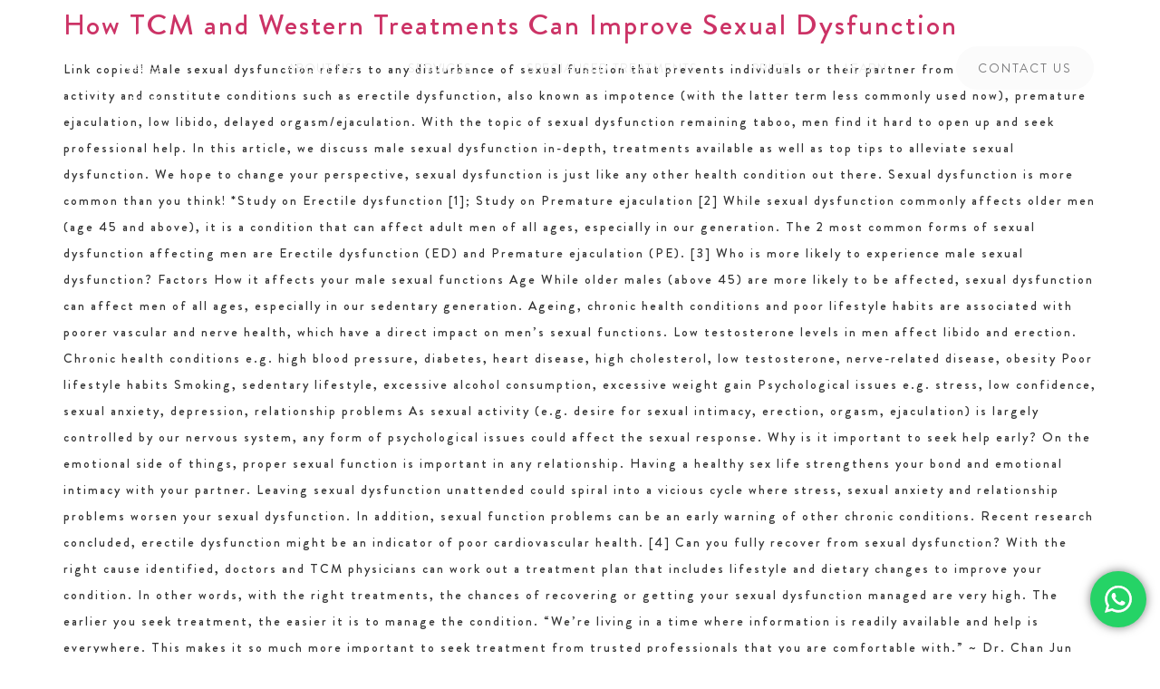

--- FILE ---
content_type: text/html; charset=UTF-8
request_url: https://www.orientalremediesgroup.com/tag/men/
body_size: 53197
content:
<!doctype html>
<html lang="en-US">

<head>
	<meta charset="UTF-8">
	<meta name="viewport" content="width=device-width, initial-scale=1">
	<link rel="profile" href="https://gmpg.org/xfn/11">
	<meta name='robots' content='index, follow, max-image-preview:large, max-snippet:-1, max-video-preview:-1' />
	<style>img:is([sizes="auto" i], [sizes^="auto," i]) { contain-intrinsic-size: 3000px 1500px }</style>
	
<!-- Google Tag Manager for WordPress by gtm4wp.com -->
<script data-cfasync="false" data-pagespeed-no-defer>
	var gtm4wp_datalayer_name = "dataLayer";
	var dataLayer = dataLayer || [];
</script>
<!-- End Google Tag Manager for WordPress by gtm4wp.com -->
	<!-- This site is optimized with the Yoast SEO plugin v25.3.1 - https://yoast.com/wordpress/plugins/seo/ -->
	<title>men - Oriental Remedies Clinic</title>
	<link rel="canonical" href="https://www.orientalremediesgroup.com/tcm-clinic/tag/men/" />
	<meta property="og:locale" content="en_US" />
	<meta property="og:type" content="article" />
	<meta property="og:title" content="men - Oriental Remedies Clinic" />
	<meta property="og:url" content="https://www.orientalremediesgroup.com/tcm-clinic/tag/men/" />
	<meta property="og:site_name" content="Oriental Remedies Clinic" />
	<meta name="twitter:card" content="summary_large_image" />
	<script type="application/ld+json" class="yoast-schema-graph">{"@context":"https://schema.org","@graph":[{"@type":"CollectionPage","@id":"https://www.orientalremediesgroup.com/tcm-clinic/tag/men/","url":"https://www.orientalremediesgroup.com/tcm-clinic/tag/men/","name":"men - Oriental Remedies Clinic","isPartOf":{"@id":"https://www.orientalremediesgroup.com/tcm-clinic/#website"},"primaryImageOfPage":{"@id":"https://www.orientalremediesgroup.com/tcm-clinic/tag/men/#primaryimage"},"image":{"@id":"https://www.orientalremediesgroup.com/tcm-clinic/tag/men/#primaryimage"},"thumbnailUrl":"https://www.orientalremediesgroup.com/wp-content/uploads/2025/07/bigstock-Doctors-Are-Consulting-With-Yo-332412322-768x511-1.avif","breadcrumb":{"@id":"https://www.orientalremediesgroup.com/tcm-clinic/tag/men/#breadcrumb"},"inLanguage":"en-US"},{"@type":"ImageObject","inLanguage":"en-US","@id":"https://www.orientalremediesgroup.com/tcm-clinic/tag/men/#primaryimage","url":"https://www.orientalremediesgroup.com/wp-content/uploads/2025/07/bigstock-Doctors-Are-Consulting-With-Yo-332412322-768x511-1.avif","contentUrl":"https://www.orientalremediesgroup.com/wp-content/uploads/2025/07/bigstock-Doctors-Are-Consulting-With-Yo-332412322-768x511-1.avif","width":768,"height":511,"caption":"Doctors are consulting with young men about prostate cancer and venereal disease, including sexual dysfunction.Men Health Concept"},{"@type":"BreadcrumbList","@id":"https://www.orientalremediesgroup.com/tcm-clinic/tag/men/#breadcrumb","itemListElement":[{"@type":"ListItem","position":1,"name":"Home","item":"https://www.orientalremediesgroup.com/"},{"@type":"ListItem","position":2,"name":"men"}]},{"@type":"WebSite","@id":"https://www.orientalremediesgroup.com/tcm-clinic/#website","url":"https://www.orientalremediesgroup.com/tcm-clinic/","name":"Oriental Remedies Clinic","description":"TCM Physicians You Can Trust","potentialAction":[{"@type":"SearchAction","target":{"@type":"EntryPoint","urlTemplate":"https://www.orientalremediesgroup.com/tcm-clinic/?s={search_term_string}"},"query-input":{"@type":"PropertyValueSpecification","valueRequired":true,"valueName":"search_term_string"}}],"inLanguage":"en-US"}]}</script>
	<!-- / Yoast SEO plugin. -->


<link rel="alternate" type="application/rss+xml" title="Oriental Remedies Clinic &raquo; Feed" href="https://www.orientalremediesgroup.com/tcm-clinic/feed/" />
<link rel="alternate" type="application/rss+xml" title="Oriental Remedies Clinic &raquo; Comments Feed" href="https://www.orientalremediesgroup.com/tcm-clinic/comments/feed/" />
<link rel="alternate" type="application/rss+xml" title="Oriental Remedies Clinic &raquo; men Tag Feed" href="https://www.orientalremediesgroup.com/tcm-clinic/tag/men/feed/" />
<script>
window._wpemojiSettings = {"baseUrl":"https:\/\/s.w.org\/images\/core\/emoji\/16.0.1\/72x72\/","ext":".png","svgUrl":"https:\/\/s.w.org\/images\/core\/emoji\/16.0.1\/svg\/","svgExt":".svg","source":{"concatemoji":"https:\/\/www.orientalremediesgroup.com\/wp-includes\/js\/wp-emoji-release.min.js?ver=6.8.3"}};
/*! This file is auto-generated */
!function(s,n){var o,i,e;function c(e){try{var t={supportTests:e,timestamp:(new Date).valueOf()};sessionStorage.setItem(o,JSON.stringify(t))}catch(e){}}function p(e,t,n){e.clearRect(0,0,e.canvas.width,e.canvas.height),e.fillText(t,0,0);var t=new Uint32Array(e.getImageData(0,0,e.canvas.width,e.canvas.height).data),a=(e.clearRect(0,0,e.canvas.width,e.canvas.height),e.fillText(n,0,0),new Uint32Array(e.getImageData(0,0,e.canvas.width,e.canvas.height).data));return t.every(function(e,t){return e===a[t]})}function u(e,t){e.clearRect(0,0,e.canvas.width,e.canvas.height),e.fillText(t,0,0);for(var n=e.getImageData(16,16,1,1),a=0;a<n.data.length;a++)if(0!==n.data[a])return!1;return!0}function f(e,t,n,a){switch(t){case"flag":return n(e,"\ud83c\udff3\ufe0f\u200d\u26a7\ufe0f","\ud83c\udff3\ufe0f\u200b\u26a7\ufe0f")?!1:!n(e,"\ud83c\udde8\ud83c\uddf6","\ud83c\udde8\u200b\ud83c\uddf6")&&!n(e,"\ud83c\udff4\udb40\udc67\udb40\udc62\udb40\udc65\udb40\udc6e\udb40\udc67\udb40\udc7f","\ud83c\udff4\u200b\udb40\udc67\u200b\udb40\udc62\u200b\udb40\udc65\u200b\udb40\udc6e\u200b\udb40\udc67\u200b\udb40\udc7f");case"emoji":return!a(e,"\ud83e\udedf")}return!1}function g(e,t,n,a){var r="undefined"!=typeof WorkerGlobalScope&&self instanceof WorkerGlobalScope?new OffscreenCanvas(300,150):s.createElement("canvas"),o=r.getContext("2d",{willReadFrequently:!0}),i=(o.textBaseline="top",o.font="600 32px Arial",{});return e.forEach(function(e){i[e]=t(o,e,n,a)}),i}function t(e){var t=s.createElement("script");t.src=e,t.defer=!0,s.head.appendChild(t)}"undefined"!=typeof Promise&&(o="wpEmojiSettingsSupports",i=["flag","emoji"],n.supports={everything:!0,everythingExceptFlag:!0},e=new Promise(function(e){s.addEventListener("DOMContentLoaded",e,{once:!0})}),new Promise(function(t){var n=function(){try{var e=JSON.parse(sessionStorage.getItem(o));if("object"==typeof e&&"number"==typeof e.timestamp&&(new Date).valueOf()<e.timestamp+604800&&"object"==typeof e.supportTests)return e.supportTests}catch(e){}return null}();if(!n){if("undefined"!=typeof Worker&&"undefined"!=typeof OffscreenCanvas&&"undefined"!=typeof URL&&URL.createObjectURL&&"undefined"!=typeof Blob)try{var e="postMessage("+g.toString()+"("+[JSON.stringify(i),f.toString(),p.toString(),u.toString()].join(",")+"));",a=new Blob([e],{type:"text/javascript"}),r=new Worker(URL.createObjectURL(a),{name:"wpTestEmojiSupports"});return void(r.onmessage=function(e){c(n=e.data),r.terminate(),t(n)})}catch(e){}c(n=g(i,f,p,u))}t(n)}).then(function(e){for(var t in e)n.supports[t]=e[t],n.supports.everything=n.supports.everything&&n.supports[t],"flag"!==t&&(n.supports.everythingExceptFlag=n.supports.everythingExceptFlag&&n.supports[t]);n.supports.everythingExceptFlag=n.supports.everythingExceptFlag&&!n.supports.flag,n.DOMReady=!1,n.readyCallback=function(){n.DOMReady=!0}}).then(function(){return e}).then(function(){var e;n.supports.everything||(n.readyCallback(),(e=n.source||{}).concatemoji?t(e.concatemoji):e.wpemoji&&e.twemoji&&(t(e.twemoji),t(e.wpemoji)))}))}((window,document),window._wpemojiSettings);
</script>
<link rel='stylesheet' id='ht_ctc_main_css-css' href='https://www.orientalremediesgroup.com/wp-content/plugins/click-to-chat-for-whatsapp/new/inc/assets/css/main.css?ver=4.29' media='all' />
<link rel='stylesheet' id='premium-addons-css' href='https://www.orientalremediesgroup.com/wp-content/plugins/premium-addons-for-elementor/assets/frontend/min-css/premium-addons.min.css?ver=4.11.9' media='all' />
<style id='wp-emoji-styles-inline-css'>

	img.wp-smiley, img.emoji {
		display: inline !important;
		border: none !important;
		box-shadow: none !important;
		height: 1em !important;
		width: 1em !important;
		margin: 0 0.07em !important;
		vertical-align: -0.1em !important;
		background: none !important;
		padding: 0 !important;
	}
</style>
<style id='safe-svg-svg-icon-style-inline-css'>
.safe-svg-cover{text-align:center}.safe-svg-cover .safe-svg-inside{display:inline-block;max-width:100%}.safe-svg-cover svg{height:100%;max-height:100%;max-width:100%;width:100%}

</style>
<style id='global-styles-inline-css'>
:root{--wp--preset--aspect-ratio--square: 1;--wp--preset--aspect-ratio--4-3: 4/3;--wp--preset--aspect-ratio--3-4: 3/4;--wp--preset--aspect-ratio--3-2: 3/2;--wp--preset--aspect-ratio--2-3: 2/3;--wp--preset--aspect-ratio--16-9: 16/9;--wp--preset--aspect-ratio--9-16: 9/16;--wp--preset--color--black: #000000;--wp--preset--color--cyan-bluish-gray: #abb8c3;--wp--preset--color--white: #ffffff;--wp--preset--color--pale-pink: #f78da7;--wp--preset--color--vivid-red: #cf2e2e;--wp--preset--color--luminous-vivid-orange: #ff6900;--wp--preset--color--luminous-vivid-amber: #fcb900;--wp--preset--color--light-green-cyan: #7bdcb5;--wp--preset--color--vivid-green-cyan: #00d084;--wp--preset--color--pale-cyan-blue: #8ed1fc;--wp--preset--color--vivid-cyan-blue: #0693e3;--wp--preset--color--vivid-purple: #9b51e0;--wp--preset--gradient--vivid-cyan-blue-to-vivid-purple: linear-gradient(135deg,rgba(6,147,227,1) 0%,rgb(155,81,224) 100%);--wp--preset--gradient--light-green-cyan-to-vivid-green-cyan: linear-gradient(135deg,rgb(122,220,180) 0%,rgb(0,208,130) 100%);--wp--preset--gradient--luminous-vivid-amber-to-luminous-vivid-orange: linear-gradient(135deg,rgba(252,185,0,1) 0%,rgba(255,105,0,1) 100%);--wp--preset--gradient--luminous-vivid-orange-to-vivid-red: linear-gradient(135deg,rgba(255,105,0,1) 0%,rgb(207,46,46) 100%);--wp--preset--gradient--very-light-gray-to-cyan-bluish-gray: linear-gradient(135deg,rgb(238,238,238) 0%,rgb(169,184,195) 100%);--wp--preset--gradient--cool-to-warm-spectrum: linear-gradient(135deg,rgb(74,234,220) 0%,rgb(151,120,209) 20%,rgb(207,42,186) 40%,rgb(238,44,130) 60%,rgb(251,105,98) 80%,rgb(254,248,76) 100%);--wp--preset--gradient--blush-light-purple: linear-gradient(135deg,rgb(255,206,236) 0%,rgb(152,150,240) 100%);--wp--preset--gradient--blush-bordeaux: linear-gradient(135deg,rgb(254,205,165) 0%,rgb(254,45,45) 50%,rgb(107,0,62) 100%);--wp--preset--gradient--luminous-dusk: linear-gradient(135deg,rgb(255,203,112) 0%,rgb(199,81,192) 50%,rgb(65,88,208) 100%);--wp--preset--gradient--pale-ocean: linear-gradient(135deg,rgb(255,245,203) 0%,rgb(182,227,212) 50%,rgb(51,167,181) 100%);--wp--preset--gradient--electric-grass: linear-gradient(135deg,rgb(202,248,128) 0%,rgb(113,206,126) 100%);--wp--preset--gradient--midnight: linear-gradient(135deg,rgb(2,3,129) 0%,rgb(40,116,252) 100%);--wp--preset--font-size--small: 13px;--wp--preset--font-size--medium: 20px;--wp--preset--font-size--large: 36px;--wp--preset--font-size--x-large: 42px;--wp--preset--spacing--20: 0.44rem;--wp--preset--spacing--30: 0.67rem;--wp--preset--spacing--40: 1rem;--wp--preset--spacing--50: 1.5rem;--wp--preset--spacing--60: 2.25rem;--wp--preset--spacing--70: 3.38rem;--wp--preset--spacing--80: 5.06rem;--wp--preset--shadow--natural: 6px 6px 9px rgba(0, 0, 0, 0.2);--wp--preset--shadow--deep: 12px 12px 50px rgba(0, 0, 0, 0.4);--wp--preset--shadow--sharp: 6px 6px 0px rgba(0, 0, 0, 0.2);--wp--preset--shadow--outlined: 6px 6px 0px -3px rgba(255, 255, 255, 1), 6px 6px rgba(0, 0, 0, 1);--wp--preset--shadow--crisp: 6px 6px 0px rgba(0, 0, 0, 1);}:root { --wp--style--global--content-size: 800px;--wp--style--global--wide-size: 1200px; }:where(body) { margin: 0; }.wp-site-blocks > .alignleft { float: left; margin-right: 2em; }.wp-site-blocks > .alignright { float: right; margin-left: 2em; }.wp-site-blocks > .aligncenter { justify-content: center; margin-left: auto; margin-right: auto; }:where(.wp-site-blocks) > * { margin-block-start: 24px; margin-block-end: 0; }:where(.wp-site-blocks) > :first-child { margin-block-start: 0; }:where(.wp-site-blocks) > :last-child { margin-block-end: 0; }:root { --wp--style--block-gap: 24px; }:root :where(.is-layout-flow) > :first-child{margin-block-start: 0;}:root :where(.is-layout-flow) > :last-child{margin-block-end: 0;}:root :where(.is-layout-flow) > *{margin-block-start: 24px;margin-block-end: 0;}:root :where(.is-layout-constrained) > :first-child{margin-block-start: 0;}:root :where(.is-layout-constrained) > :last-child{margin-block-end: 0;}:root :where(.is-layout-constrained) > *{margin-block-start: 24px;margin-block-end: 0;}:root :where(.is-layout-flex){gap: 24px;}:root :where(.is-layout-grid){gap: 24px;}.is-layout-flow > .alignleft{float: left;margin-inline-start: 0;margin-inline-end: 2em;}.is-layout-flow > .alignright{float: right;margin-inline-start: 2em;margin-inline-end: 0;}.is-layout-flow > .aligncenter{margin-left: auto !important;margin-right: auto !important;}.is-layout-constrained > .alignleft{float: left;margin-inline-start: 0;margin-inline-end: 2em;}.is-layout-constrained > .alignright{float: right;margin-inline-start: 2em;margin-inline-end: 0;}.is-layout-constrained > .aligncenter{margin-left: auto !important;margin-right: auto !important;}.is-layout-constrained > :where(:not(.alignleft):not(.alignright):not(.alignfull)){max-width: var(--wp--style--global--content-size);margin-left: auto !important;margin-right: auto !important;}.is-layout-constrained > .alignwide{max-width: var(--wp--style--global--wide-size);}body .is-layout-flex{display: flex;}.is-layout-flex{flex-wrap: wrap;align-items: center;}.is-layout-flex > :is(*, div){margin: 0;}body .is-layout-grid{display: grid;}.is-layout-grid > :is(*, div){margin: 0;}body{padding-top: 0px;padding-right: 0px;padding-bottom: 0px;padding-left: 0px;}a:where(:not(.wp-element-button)){text-decoration: underline;}:root :where(.wp-element-button, .wp-block-button__link){background-color: #32373c;border-width: 0;color: #fff;font-family: inherit;font-size: inherit;line-height: inherit;padding: calc(0.667em + 2px) calc(1.333em + 2px);text-decoration: none;}.has-black-color{color: var(--wp--preset--color--black) !important;}.has-cyan-bluish-gray-color{color: var(--wp--preset--color--cyan-bluish-gray) !important;}.has-white-color{color: var(--wp--preset--color--white) !important;}.has-pale-pink-color{color: var(--wp--preset--color--pale-pink) !important;}.has-vivid-red-color{color: var(--wp--preset--color--vivid-red) !important;}.has-luminous-vivid-orange-color{color: var(--wp--preset--color--luminous-vivid-orange) !important;}.has-luminous-vivid-amber-color{color: var(--wp--preset--color--luminous-vivid-amber) !important;}.has-light-green-cyan-color{color: var(--wp--preset--color--light-green-cyan) !important;}.has-vivid-green-cyan-color{color: var(--wp--preset--color--vivid-green-cyan) !important;}.has-pale-cyan-blue-color{color: var(--wp--preset--color--pale-cyan-blue) !important;}.has-vivid-cyan-blue-color{color: var(--wp--preset--color--vivid-cyan-blue) !important;}.has-vivid-purple-color{color: var(--wp--preset--color--vivid-purple) !important;}.has-black-background-color{background-color: var(--wp--preset--color--black) !important;}.has-cyan-bluish-gray-background-color{background-color: var(--wp--preset--color--cyan-bluish-gray) !important;}.has-white-background-color{background-color: var(--wp--preset--color--white) !important;}.has-pale-pink-background-color{background-color: var(--wp--preset--color--pale-pink) !important;}.has-vivid-red-background-color{background-color: var(--wp--preset--color--vivid-red) !important;}.has-luminous-vivid-orange-background-color{background-color: var(--wp--preset--color--luminous-vivid-orange) !important;}.has-luminous-vivid-amber-background-color{background-color: var(--wp--preset--color--luminous-vivid-amber) !important;}.has-light-green-cyan-background-color{background-color: var(--wp--preset--color--light-green-cyan) !important;}.has-vivid-green-cyan-background-color{background-color: var(--wp--preset--color--vivid-green-cyan) !important;}.has-pale-cyan-blue-background-color{background-color: var(--wp--preset--color--pale-cyan-blue) !important;}.has-vivid-cyan-blue-background-color{background-color: var(--wp--preset--color--vivid-cyan-blue) !important;}.has-vivid-purple-background-color{background-color: var(--wp--preset--color--vivid-purple) !important;}.has-black-border-color{border-color: var(--wp--preset--color--black) !important;}.has-cyan-bluish-gray-border-color{border-color: var(--wp--preset--color--cyan-bluish-gray) !important;}.has-white-border-color{border-color: var(--wp--preset--color--white) !important;}.has-pale-pink-border-color{border-color: var(--wp--preset--color--pale-pink) !important;}.has-vivid-red-border-color{border-color: var(--wp--preset--color--vivid-red) !important;}.has-luminous-vivid-orange-border-color{border-color: var(--wp--preset--color--luminous-vivid-orange) !important;}.has-luminous-vivid-amber-border-color{border-color: var(--wp--preset--color--luminous-vivid-amber) !important;}.has-light-green-cyan-border-color{border-color: var(--wp--preset--color--light-green-cyan) !important;}.has-vivid-green-cyan-border-color{border-color: var(--wp--preset--color--vivid-green-cyan) !important;}.has-pale-cyan-blue-border-color{border-color: var(--wp--preset--color--pale-cyan-blue) !important;}.has-vivid-cyan-blue-border-color{border-color: var(--wp--preset--color--vivid-cyan-blue) !important;}.has-vivid-purple-border-color{border-color: var(--wp--preset--color--vivid-purple) !important;}.has-vivid-cyan-blue-to-vivid-purple-gradient-background{background: var(--wp--preset--gradient--vivid-cyan-blue-to-vivid-purple) !important;}.has-light-green-cyan-to-vivid-green-cyan-gradient-background{background: var(--wp--preset--gradient--light-green-cyan-to-vivid-green-cyan) !important;}.has-luminous-vivid-amber-to-luminous-vivid-orange-gradient-background{background: var(--wp--preset--gradient--luminous-vivid-amber-to-luminous-vivid-orange) !important;}.has-luminous-vivid-orange-to-vivid-red-gradient-background{background: var(--wp--preset--gradient--luminous-vivid-orange-to-vivid-red) !important;}.has-very-light-gray-to-cyan-bluish-gray-gradient-background{background: var(--wp--preset--gradient--very-light-gray-to-cyan-bluish-gray) !important;}.has-cool-to-warm-spectrum-gradient-background{background: var(--wp--preset--gradient--cool-to-warm-spectrum) !important;}.has-blush-light-purple-gradient-background{background: var(--wp--preset--gradient--blush-light-purple) !important;}.has-blush-bordeaux-gradient-background{background: var(--wp--preset--gradient--blush-bordeaux) !important;}.has-luminous-dusk-gradient-background{background: var(--wp--preset--gradient--luminous-dusk) !important;}.has-pale-ocean-gradient-background{background: var(--wp--preset--gradient--pale-ocean) !important;}.has-electric-grass-gradient-background{background: var(--wp--preset--gradient--electric-grass) !important;}.has-midnight-gradient-background{background: var(--wp--preset--gradient--midnight) !important;}.has-small-font-size{font-size: var(--wp--preset--font-size--small) !important;}.has-medium-font-size{font-size: var(--wp--preset--font-size--medium) !important;}.has-large-font-size{font-size: var(--wp--preset--font-size--large) !important;}.has-x-large-font-size{font-size: var(--wp--preset--font-size--x-large) !important;}
:root :where(.wp-block-pullquote){font-size: 1.5em;line-height: 1.6;}
</style>
<link rel='stylesheet' id='dashicons-css' href='https://www.orientalremediesgroup.com/wp-includes/css/dashicons.min.css?ver=6.8.3' media='all' />
<link rel='stylesheet' id='admin-bar-css' href='https://www.orientalremediesgroup.com/wp-includes/css/admin-bar.min.css?ver=6.8.3' media='all' />
<style id='admin-bar-inline-css'>

    /* Hide CanvasJS credits for P404 charts specifically */
    #p404RedirectChart .canvasjs-chart-credit {
        display: none !important;
    }
    
    #p404RedirectChart canvas {
        border-radius: 6px;
    }

    .p404-redirect-adminbar-weekly-title {
        font-weight: bold;
        font-size: 14px;
        color: #fff;
        margin-bottom: 6px;
    }

    #wpadminbar #wp-admin-bar-p404_free_top_button .ab-icon:before {
        content: "\f103";
        color: #dc3545;
        top: 3px;
    }
    
    #wp-admin-bar-p404_free_top_button .ab-item {
        min-width: 80px !important;
        padding: 0px !important;
    }
    
    /* Ensure proper positioning and z-index for P404 dropdown */
    .p404-redirect-adminbar-dropdown-wrap { 
        min-width: 0; 
        padding: 0;
        position: static !important;
    }
    
    #wpadminbar #wp-admin-bar-p404_free_top_button_dropdown {
        position: static !important;
    }
    
    #wpadminbar #wp-admin-bar-p404_free_top_button_dropdown .ab-item {
        padding: 0 !important;
        margin: 0 !important;
    }
    
    .p404-redirect-dropdown-container {
        min-width: 340px;
        padding: 18px 18px 12px 18px;
        background: #23282d !important;
        color: #fff;
        border-radius: 12px;
        box-shadow: 0 8px 32px rgba(0,0,0,0.25);
        margin-top: 10px;
        position: relative !important;
        z-index: 999999 !important;
        display: block !important;
        border: 1px solid #444;
    }
    
    /* Ensure P404 dropdown appears on hover */
    #wpadminbar #wp-admin-bar-p404_free_top_button .p404-redirect-dropdown-container { 
        display: none !important;
    }
    
    #wpadminbar #wp-admin-bar-p404_free_top_button:hover .p404-redirect-dropdown-container { 
        display: block !important;
    }
    
    #wpadminbar #wp-admin-bar-p404_free_top_button:hover #wp-admin-bar-p404_free_top_button_dropdown .p404-redirect-dropdown-container {
        display: block !important;
    }
    
    .p404-redirect-card {
        background: #2c3338;
        border-radius: 8px;
        padding: 18px 18px 12px 18px;
        box-shadow: 0 2px 8px rgba(0,0,0,0.07);
        display: flex;
        flex-direction: column;
        align-items: flex-start;
        border: 1px solid #444;
    }
    
    .p404-redirect-btn {
        display: inline-block;
        background: #dc3545;
        color: #fff !important;
        font-weight: bold;
        padding: 5px 22px;
        border-radius: 8px;
        text-decoration: none;
        font-size: 17px;
        transition: background 0.2s, box-shadow 0.2s;
        margin-top: 8px;
        box-shadow: 0 2px 8px rgba(220,53,69,0.15);
        text-align: center;
        line-height: 1.6;
    }
    
    .p404-redirect-btn:hover {
        background: #c82333;
        color: #fff !important;
        box-shadow: 0 4px 16px rgba(220,53,69,0.25);
    }
    
    /* Prevent conflicts with other admin bar dropdowns */
    #wpadminbar .ab-top-menu > li:hover > .ab-item,
    #wpadminbar .ab-top-menu > li.hover > .ab-item {
        z-index: auto;
    }
    
    #wpadminbar #wp-admin-bar-p404_free_top_button:hover > .ab-item {
        z-index: 999998 !important;
    }
    
</style>
<link rel='stylesheet' id='contact-form-7-css' href='https://www.orientalremediesgroup.com/wp-content/plugins/contact-form-7/includes/css/styles.css?ver=6.0.6' media='all' />
<style id='dominant-color-styles-inline-css'>
img[data-dominant-color]:not(.has-transparency) { background-color: var(--dominant-color); }
</style>
<link rel='stylesheet' id='searchandfilter-css' href='https://www.orientalremediesgroup.com/wp-content/plugins/search-filter/style.css?ver=1' media='all' />
<link rel='stylesheet' id='eae-css-css' href='https://www.orientalremediesgroup.com/wp-content/plugins/addon-elements-for-elementor-page-builder/assets/css/eae.min.css?ver=1.14' media='all' />
<link rel='stylesheet' id='eae-peel-css-css' href='https://www.orientalremediesgroup.com/wp-content/plugins/addon-elements-for-elementor-page-builder/assets/lib/peel/peel.css?ver=1.14' media='all' />
<link rel='stylesheet' id='font-awesome-4-shim-css' href='https://www.orientalremediesgroup.com/wp-content/plugins/elementor/assets/lib/font-awesome/css/v4-shims.min.css?ver=1.0' media='all' />
<link rel='stylesheet' id='font-awesome-5-all-css' href='https://www.orientalremediesgroup.com/wp-content/plugins/elementor/assets/lib/font-awesome/css/all.min.css?ver=4.11.9' media='all' />
<link rel='stylesheet' id='vegas-css-css' href='https://www.orientalremediesgroup.com/wp-content/plugins/addon-elements-for-elementor-page-builder/assets/lib/vegas/vegas.min.css?ver=2.4.0' media='all' />
<link rel='stylesheet' id='hello-elementor-css' href='https://www.orientalremediesgroup.com/wp-content/themes/hello-elementor/style.min.css?ver=3.4.1' media='all' />
<link rel='stylesheet' id='hello-elementor-theme-style-css' href='https://www.orientalremediesgroup.com/wp-content/themes/hello-elementor/theme.min.css?ver=3.4.1' media='all' />
<link rel='stylesheet' id='hello-elementor-header-footer-css' href='https://www.orientalremediesgroup.com/wp-content/themes/hello-elementor/header-footer.min.css?ver=3.4.1' media='all' />
<link rel='stylesheet' id='elementor-frontend-css' href='https://www.orientalremediesgroup.com/wp-content/plugins/elementor/assets/css/frontend.min.css?ver=3.28.4' media='all' />
<link rel='stylesheet' id='elementor-post-9-css' href='https://www.orientalremediesgroup.com/wp-content/uploads/elementor/css/post-9.css?ver=1761810985' media='all' />
<style id='ajax-filter-style-inline-css'>
#ajax-filter-form { 
  background: #fff; 
  padding: 0; 
}

#ajax-search-input {
  width: 100%;
  padding: 10px 55px 10px 18px;
  font-family: 'Avenir';
  color: #565759;
  border-radius: 10px;
  font-size: 14px;
  background: #f1f1f1;
}


.search-icon {
  position: absolute;
  right: 12px; /* ⬅️ ikon di kanan */
  top: 22px;
  transform: translateY(-50%);
  filter: invert(60%) sepia(94%) saturate(14%) hue-rotate(51deg) brightness(94%) contrast(97%);
  background: none;
  border: none;
  cursor: pointer;
  padding: 0;
  line-height: 1;
}

.search-icon svg {
  pointer-events: none;
}

.search-icon:hover{
    background: none !important;
    filter: invert(100%) sepia(0%) saturate(244%) hue-rotate(266deg) brightness(83%) contrast(92%);
}

.search-icon:focus{
    background: none !important;
}

.search-icon:active{
    background: none !important;
}

@media (max-width: 767px){
    #ajax-search-input {
        font-size: 14px !important;
    }
    /* fix Safari iPhone auto zoom on focus */
    input[type="text"],
    input[type="search"],
    input[type="email"],
    input[type="number"],
    input[type="tel"],
    textarea {
    font-size: 14px !important;
    }
}
#reset-filter,
#apply-filter {
  font-family: 'Brandon Grotesque', sans-serif; 
  font-size: 14px; 
  line-height: 24px; 
  font-weight: 500;
  color: #79797b; 
  background: #ffffff;
  border: none; 
  border-radius: 50px; 
  padding: 8px 22px; 
  cursor: pointer; 
  text-transform: uppercase;
  transition: all 0.2s ease;
}

#reset-filter:hover,
#apply-filter:hover {
  background: #79797b;
  color: #fff;
}

/* Custom dropdown */
#ajax-category-select {
  width: 100%;
  padding: 10px 14px;
  font-family: 'Avenir', sans-serif;
  font-size: 14px;
  line-height: 24px;
  font-weight: 300;
  color: #79797b;
  border: 1px solid #ddd;
  border-radius: 4px;
  background-color: #f6f6f6;
  appearance: none;
  -webkit-appearance: none;
  -moz-appearance: none;
  background-image: url("data:image/svg+xml;utf8,<svg xmlns='http://www.w3.org/2000/svg' viewBox='0 0 24 24' width='20' height='20' fill='none' stroke='%2379797b' stroke-width='2' stroke-linecap='round' stroke-linejoin='round'><polyline points='6 9 12 15 18 9'></polyline></svg>");
  background-repeat: no-repeat;
  background-position: right 12px center;
  background-size: 16px;
  cursor: pointer;
  transition: border-color 0.2s ease, background-color 0.2s ease;
}

#ajax-category-select:focus {
  outline: none;
  border-color: #79797b;
  background-color: #fff;
}

#ajax-category-select option {
  font-family: 'Avenir', sans-serif;
  font-size: 14px;
  font-weight: 300;
  color: #565759;
  padding: 6px 10px;
}
</style>
<link rel='stylesheet' id='widget-image-css' href='https://www.orientalremediesgroup.com/wp-content/plugins/elementor/assets/css/widget-image.min.css?ver=3.28.4' media='all' />
<link rel='stylesheet' id='widget-nav-menu-css' href='https://www.orientalremediesgroup.com/wp-content/plugins/pro-elements/assets/css/widget-nav-menu.min.css?ver=3.28.1' media='all' />
<link rel='stylesheet' id='e-sticky-css' href='https://www.orientalremediesgroup.com/wp-content/plugins/pro-elements/assets/css/modules/sticky.min.css?ver=3.28.1' media='all' />
<link rel='stylesheet' id='e-motion-fx-css' href='https://www.orientalremediesgroup.com/wp-content/plugins/pro-elements/assets/css/modules/motion-fx.min.css?ver=3.28.1' media='all' />
<link rel='stylesheet' id='widget-social-icons-css' href='https://www.orientalremediesgroup.com/wp-content/plugins/elementor/assets/css/widget-social-icons.min.css?ver=3.28.4' media='all' />
<link rel='stylesheet' id='e-apple-webkit-css' href='https://www.orientalremediesgroup.com/wp-content/plugins/elementor/assets/css/conditionals/apple-webkit.min.css?ver=3.28.4' media='all' />
<link rel='stylesheet' id='e-animation-fadeIn-css' href='https://www.orientalremediesgroup.com/wp-content/plugins/elementor/assets/lib/animations/styles/fadeIn.min.css?ver=3.28.4' media='all' />
<link rel='stylesheet' id='e-animation-slideInRight-css' href='https://www.orientalremediesgroup.com/wp-content/plugins/elementor/assets/lib/animations/styles/slideInRight.min.css?ver=3.28.4' media='all' />
<link rel='stylesheet' id='widget-off-canvas-css' href='https://www.orientalremediesgroup.com/wp-content/plugins/pro-elements/assets/css/widget-off-canvas.min.css?ver=3.28.1' media='all' />
<link rel='stylesheet' id='widget-nested-accordion-css' href='https://www.orientalremediesgroup.com/wp-content/plugins/elementor/assets/css/widget-nested-accordion.min.css?ver=3.28.4' media='all' />
<link rel='stylesheet' id='elementor-post-58-css' href='https://www.orientalremediesgroup.com/wp-content/uploads/elementor/css/post-58.css?ver=1761810988' media='all' />
<link rel='stylesheet' id='elementor-post-43-css' href='https://www.orientalremediesgroup.com/wp-content/uploads/elementor/css/post-43.css?ver=1761810986' media='all' />
<link rel='stylesheet' id='wpr-animations-css-css' href='https://www.orientalremediesgroup.com/wp-content/plugins/royal-elementor-addons/assets/css/lib/animations/wpr-animations.min.css?ver=1.7.1030' media='all' />
<link rel='stylesheet' id='wpr-link-animations-css-css' href='https://www.orientalremediesgroup.com/wp-content/plugins/royal-elementor-addons/assets/css/lib/animations/wpr-link-animations.min.css?ver=1.7.1030' media='all' />
<link rel='stylesheet' id='wpr-loading-animations-css-css' href='https://www.orientalremediesgroup.com/wp-content/plugins/royal-elementor-addons/assets/css/lib/animations/loading-animations.min.css?ver=1.7.1030' media='all' />
<link rel='stylesheet' id='wpr-button-animations-css-css' href='https://www.orientalremediesgroup.com/wp-content/plugins/royal-elementor-addons/assets/css/lib/animations/button-animations.min.css?ver=1.7.1030' media='all' />
<link rel='stylesheet' id='wpr-text-animations-css-css' href='https://www.orientalremediesgroup.com/wp-content/plugins/royal-elementor-addons/assets/css/lib/animations/text-animations.min.css?ver=1.7.1030' media='all' />
<link rel='stylesheet' id='wpr-lightgallery-css-css' href='https://www.orientalremediesgroup.com/wp-content/plugins/royal-elementor-addons/assets/css/lib/lightgallery/lightgallery.min.css?ver=1.7.1030' media='all' />
<link rel='stylesheet' id='wpr-addons-css-css' href='https://www.orientalremediesgroup.com/wp-content/plugins/royal-elementor-addons/assets/css/frontend.min.css?ver=1.7.1030' media='all' />
<link rel='stylesheet' id='elementor-gf-local-roboto-css' href='https://www.orientalremediesgroup.com/wp-content/uploads/elementor/google-fonts/css/roboto.css?ver=1747388871' media='all' />
<link rel='stylesheet' id='elementor-gf-local-robotoslab-css' href='https://www.orientalremediesgroup.com/wp-content/uploads/elementor/google-fonts/css/robotoslab.css?ver=1747388877' media='all' />
<script data-cfasync="false" src="https://www.orientalremediesgroup.com/wp-includes/js/jquery/jquery.min.js?ver=3.7.1" id="jquery-core-js"></script>
<script data-cfasync="false" src="https://www.orientalremediesgroup.com/wp-includes/js/jquery/jquery-migrate.min.js?ver=3.4.1" id="jquery-migrate-js"></script>
<script src="https://www.orientalremediesgroup.com/wp-content/plugins/addon-elements-for-elementor-page-builder/assets/js/iconHelper.js?ver=1.0" id="eae-iconHelper-js"></script>
<link rel="https://api.w.org/" href="https://www.orientalremediesgroup.com/wp-json/" /><link rel="alternate" title="JSON" type="application/json" href="https://www.orientalremediesgroup.com/wp-json/wp/v2/tags/119" /><link rel="EditURI" type="application/rsd+xml" title="RSD" href="https://www.orientalremediesgroup.com/xmlrpc.php?rsd" />
<meta name="generator" content="auto-sizes 1.4.0">
<meta name="generator" content="dominant-color-images 1.2.0">
<!-- Google tag (gtag.js) -->
<script async src="https://www.googletagmanager.com/gtag/js?id=G-LYZ9GGD8HW"></script>
<script>
window.dataLayer = window.dataLayer || [];
function gtag(){dataLayer.push(arguments);}
gtag('js', new Date());

gtag('config', 'G-LYZ9GGD8HW');
</script>

<meta name="google-site-verification" content="fPc7G_nzseJ45tX0-SsDRM4bbH_D9RIsQqJMbvVWabg" />


<link rel="stylesheet" href="https://cdnjs.cloudflare.com/ajax/libs/font-awesome/6.5.0/css/all.min.css"><meta name="generator" content="performance-lab 3.9.0; plugins: auto-sizes, dominant-color-images, embed-optimizer, image-prioritizer, speculation-rules, webp-uploads">
<meta name="generator" content="webp-uploads 2.5.1">

<!-- Google Tag Manager for WordPress by gtm4wp.com -->
<!-- GTM Container placement set to automatic -->
<script data-cfasync="false" data-pagespeed-no-defer>
	var dataLayer_content = {"pagePostType":"post","pagePostType2":"tag-post"};
	dataLayer.push( dataLayer_content );
</script>
<script data-cfasync="false" data-pagespeed-no-defer>
(function(w,d,s,l,i){w[l]=w[l]||[];w[l].push({'gtm.start':
new Date().getTime(),event:'gtm.js'});var f=d.getElementsByTagName(s)[0],
j=d.createElement(s),dl=l!='dataLayer'?'&l='+l:'';j.async=true;j.src=
'//www.googletagmanager.com/gtm.js?id='+i+dl;f.parentNode.insertBefore(j,f);
})(window,document,'script','dataLayer','GTM-5JB2NWH');
</script>
<!-- End Google Tag Manager for WordPress by gtm4wp.com --><meta name="generator" content="speculation-rules 1.5.0">
<meta name="generator" content="Elementor 3.28.4; features: e_font_icon_svg, additional_custom_breakpoints, e_local_google_fonts, e_element_cache; settings: css_print_method-external, google_font-enabled, font_display-swap">
<script>
  document.addEventListener("DOMContentLoaded", function () {
    const mapFrame = document.getElementById("mapFrame");

    const locationMap = {
      "loc-orchard": "https://www.google.com/maps/embed?pb=!1m18!1m12!1m3!1d3988.7868559328977!2d103.8401706!3d1.3028594000000002!2m3!1f0!2f0!3f0!3m2!1i1024!2i768!4f13.1!3m3!1m2!1s0x31da190910d06963%3A0xbe9bde29cde17f41!2sOriental%20Remedies%20Clinic%20(Orchard)!5e0!3m2!1sen!2sid!4v1675332381758!5m2!1sen!2sid",
      "loc-thomson": "https://www.google.com/maps/embed?pb=!1m18!1m12!1m3!1d3988.707829074555!2d103.83345011170343!3d1.3518506615613095!2m3!1f0!2f0!3f0!3m2!1i1024!2i768!4f13.1!3m3!1m2!1s0x31da174300c00847%3A0x73e4caf69a667fa4!2sOriental%20Remedies%20Clinic%20(Upper%20Thomson)!5e0!3m2!1sen!2ssg!4v1740967444859!5m2!1sen!2ssg",
      "loc-east":    "https://www.google.com/maps/embed?pb=!1m18!1m12!1m3!1d997.1951639126459!2d103.90528762921285!3d1.3067695406965147!2m3!1f0!2f0!3f0!3m2!1i1024!2i768!4f13.1!3m3!1m2!1s0x31da19de20da6cd7%3A0x350f4e1ab9f713d9!2sOriental+Remedies+Plus+(East+Coast)!5e0!3m2!1sen!2s!4v1554104003423!5m2!1sen!2",
      "loc-jurong":  "https://www.google.com/maps/embed?pb=!1m18!1m12!1m3!1d31909.717821047325!2d103.70419333891523!3d1.3476449653537406!2m3!1f0!2f0!3f0!3m2!1i1024!2i768!4f13.1!3m3!1m2!1s0x31da10191b3f2371%3A0x9a13c2e104ec5f29!2sOriental%20Remedies%20(Jurong%20East)!5e0!3m2!1sen!2sid!4v1655569398266!5m2!1sen!2sid"
    };

    // Deteksi klik accordion header
    document.querySelectorAll("[id^='loc-']").forEach(item => {
      item.addEventListener("click", function () {
        const id = this.id;
        if (locationMap[id]) {
          mapFrame.src = locationMap[id];
        }
      });
    });
  });
</script>

<script>
document.addEventListener("DOMContentLoaded", function () {
  const header = document.querySelector(".sticky-header");

  window.addEventListener("scroll", function () {
    if (window.scrollY > 100) {
      header.style.transform = "translateY(-100%)";
    } else {
      header.style.transform = "translateY(0)";
    }
  });
});
	
document.addEventListener("DOMContentLoaded", function () {
  const header = document.querySelector(".sticky-header-mobile");

  if (!header) return;

  // Fungsi untuk mengatur visibilitas header
  const updateHeaderVisibility = () => {
    if (window.scrollY > 100) {
      header.classList.add("hide-sticky");
    } else {
      header.classList.remove("hide-sticky");
    }
  };

  // Panggil saat DOM selesai dimuat
  updateHeaderVisibility();

  // Panggil saat scroll
  window.addEventListener("scroll", updateHeaderVisibility);
});


	
	document.addEventListener("DOMContentLoaded", function () {
  const header = document.querySelector(".sticky-header-locations");

  window.addEventListener("scroll", function () {
    if (window.scrollY > 100) {
      header.style.transform = "translateY(-100%)";
    } else {
      header.style.transform = "translateY(0)";
    }
  });
});

	document.addEventListener("DOMContentLoaded", function() {
  const navbar = document.getElementById("main-navbar");
  const openBtn = document.getElementById("openModalBtn");
  const closeBtn = document.getElementById("closeModalBtn");
  const modal = document.getElementById("myModal");
 
  openBtn.addEventListener("click", () => {
    modal.style.display = "block";
    navbar.style.display = "none";
  });
 
  closeBtn.addEventListener("click", () => {
    modal.style.display = "none";
    navbar.style.display = "block";
  });
});
	
</script>

<style>
@media (max-width: 1024px) {
  .sticky-header-mobile {
    transform: translateY(0) !important;
    transition: transform 0.3s ease !important;
  }

  .sticky-header-mobile.hide-sticky {
    transform: translateY(-100%) !important;
  }
}
</style>
<script>
  document.addEventListener("DOMContentLoaded", function () {
    const hash = window.location.hash;

    if (hash) {
      let attempts = 0;

      function tryOpenAccordion() {
        const target = document.querySelector(hash);

        if (target && target.tagName.toLowerCase() === 'details') {
          const summary = target.querySelector('summary');

          if (summary) {
            // Trigger klik untuk buka accordion
            summary.click();

            // Scroll ke posisi elemen agar terlihat
            setTimeout(() => {
              target.scrollIntoView({ behavior: 'smooth', block: 'top' });
            }, 300);
          }
        } else if (attempts < 20) {
          attempts++;
          setTimeout(tryOpenAccordion, 200); // Ulangi sampai elemen muncul
        }
      }

      tryOpenAccordion();
    }
  });
</script>



<!-- Scroll to Top Button -->
<style>
#scrollToTop {
  position: fixed;
  bottom: 28px;
  right: 90px;
  z-index: 100;
  background-color: black; 
  color: white;
  border: none;
  border-radius: 50%;
  width: 60px;
  height: 60px;
  font-size: 28px;
  display: none;
  align-items: center;
  justify-content: center;
  text-align: center;
  box-shadow: 0 4px 8px rgba(0,0,0,0.3);
  transition: transform 0.2s ease;
}

#scrollToTop:hover {
  transform: scale(1.1);
}
	
	@media (max-width: 768px) {
#scrollToTop {
	  bottom: 110px;
  right: 17px;
  }
}
	
	
</style>

<button id="scrollToTop" title="Scroll to top"><svg width="24" height="24" viewBox="0 0 24 24" fill="none" stroke="white" stroke-width="2" stroke-linecap="round" stroke-linejoin="round">
  <polyline points="18 15 12 9 6 15"></polyline>
</svg>
</button> 

<script>
document.addEventListener("DOMContentLoaded", function () {
  const btn = document.getElementById("scrollToTop");

  window.addEventListener("scroll", function () {
    btn.style.display = (window.scrollY > 300) ? "flex" : "none";
  });

  btn.addEventListener("click", function () {
    window.scrollTo({ top: 0, behavior: 'smooth' });
  });
});
</script>

<script>
function physician_field_shortcode($atts) {
    $atts = shortcode_atts([
        'field' => '',
        'fallback' => '',
    ], $atts);

    // Ambil post ID dari parameter URL
    if (!isset($_GET['physician_id'])) return $atts['fallback'];
    $post_id = intval($_GET['physician_id']);

    // Handle post_title khusus
    if ($atts['field'] === 'post_title') {
        return get_the_title($post_id) ?: $atts['fallback'];
    }

    // Ambil nilai field ACF
    $value = get_field($atts['field'], $post_id);

    // Cek jika field adalah gambar
    if (is_array($value) && isset($value['url'])) {
        return '<img src="' . esc_url($value['url']) . '" alt="' . esc_attr($value['alt'] ?? '') . '" />';
    }

    return $value ?: $atts['fallback'];
}
add_shortcode('physician_field', 'physician_field_shortcode');


</script>
<style>
.testimonial-text {
  color: white;
  font-family: 'Avenir', sans-serif;
  font-size: 18px;
  font-weight: 300;
  line-height: 25px;
  letter-spacing: 0px;
  word-spacing: 0px;
}

.read-more-text {
  display: none;
}

.read-more-text.show {
  display: inline;
}

.read-more-toggle {
  color: white;
  cursor: pointer;
  font-weight: 300;
  text-decoration: underline;
  margin-left: 8px;
  transition: color 0.3s ease;
  font-size: 16px;
	font-style: italic;
}

.read-more-toggle:hover {
  color: black;
}
	
	
/* RESPONSIVE STYLES */

@media screen and (max-width: 768px) {
  .testimonial-text {
    font-size: 14px;
    line-height: 24px;
  }

  .read-more-toggle {
    font-size: 14px;
  }
}

@media screen and (max-width: 480px) {
  .testimonial-text {
    font-size: 14px;
    line-height: 24px;
  }

  .read-more-toggle {
    font-size: 14px;
  }
}	

</style>

<script>
  document.addEventListener("click", function (e) {
    // Cek apakah elemen yang diklik adalah .read-more-toggle
    if (e.target.matches(".read-more-toggle")) {
      e.preventDefault();
      const btn = e.target;
      const paragraph = btn.closest("p");
      const hiddenText = paragraph.querySelector(".read-more-text");

      if (hiddenText) {
        hiddenText.classList.toggle("show");
        btn.textContent = hiddenText.classList.contains("show") ? "Read Less" : "Read More";
      }
    }
  });
</script>




	<style>
#what,
#how,
#why,
#process,
#our,
#faq,
#treatment,
#stories{
  scroll-margin-top: 120px; 
}
</style>
<style>
.grecaptcha-badge {
  bottom: 110px !important;
	z-index: 999!important;
	display: none !important;

}
	
.grecaptcha-badge:hover {
  width: 256px !important;
}
	
.page-id-228 .grecaptcha-badge {
  display: block !important;
}
	
@media (max-width: 768px) {
.grecaptcha-badge {
	width: 70px !important;
  overflow: hidden !important;
  transition: all 0.3s ease !important;
  left: 0px !important;
	bottom: 30px!important;
	z-index: 999!important;
  }
}
</style>
<script>
setTimeout(function() {
  const item = document.querySelector('.elementor-58 .elementor-element.elementor-element-30726a1 .elementor-nav-menu--dropdown .elementor-item, .elementor-58 .elementor-element.elementor-element-30726a1 .elementor-nav-menu--dropdown  .elementor-sub-item'); 
  const plusIcon = document.querySelector('.sub-arrow');

  if (item) {

    const link = document.createElement('a');
    link.href = "/about-us/";
    link.textContent = "ABOUT US";
    link.style.textDecoration = "none";
    link.style.color = "inherit";
    link.style.cursor = "pointer";
		link.style.padding = "0px";


    item.innerHTML = '';
    item.appendChild(link);

    link.addEventListener('click', function(event) {
      event.stopPropagation(); 
    });

    if (plusIcon) {
      plusIcon.addEventListener('click', function(event) {
        event.stopPropagation(); 
        const parentDetails = this.closest("details");
        if (parentDetails) {
          parentDetails.open = !parentDetails.open;
        }
      });
    }
  }
}, 1500);
</script>

<script>
setTimeout(function() {
  const item = document.querySelector('.elementor-181 .elementor-element.elementor-element-2aaa861 .elementor-nav-menu--dropdown .elementor-item, .elementor-181 .elementor-element.elementor-element-2aaa861 .elementor-nav-menu--dropdown  .elementor-sub-item'); 
  const plusIcon = document.querySelector('.sub-arrow');

  if (item) {

    const link = document.createElement('a');
    link.href = "/about-us/";
    link.textContent = "ABOUT US";
    link.style.textDecoration = "none";
    link.style.color = "inherit";
    link.style.cursor = "pointer";
		link.style.padding = "0px";


    item.innerHTML = '';
    item.appendChild(link);

    link.addEventListener('click', function(event) {
      event.stopPropagation(); 
    });

    if (plusIcon) {
      plusIcon.addEventListener('click', function(event) {
        event.stopPropagation(); 
        const parentDetails = this.closest("details");
        if (parentDetails) {
          parentDetails.open = !parentDetails.open;
        }
      });
    }
  }
}, 1500);
</script>

<script>
setTimeout(function() {
  const item = document.querySelector('.elementor-1053 .elementor-element.elementor-element-a69b45c .elementor-nav-menu--dropdown .elementor-item, .elementor-1053 .elementor-element.elementor-element-a69b45c .elementor-nav-menu--dropdown  .elementor-sub-item'); 
  const plusIcon = document.querySelector('.sub-arrow');

  if (item) {

    const link = document.createElement('a');
    link.href = "/about-us/";
    link.textContent = "ABOUT US";
    link.style.textDecoration = "none";
    link.style.color = "inherit";
    link.style.cursor = "pointer";
		link.style.padding = "0px";


    item.innerHTML = '';
    item.appendChild(link);

    link.addEventListener('click', function(event) {
      event.stopPropagation(); 
    });

    if (plusIcon) {
      plusIcon.addEventListener('click', function(event) {
        event.stopPropagation(); 
        const parentDetails = this.closest("details");
        if (parentDetails) {
          parentDetails.open = !parentDetails.open;
        }
      });
    }
  }
}, 1500);
</script>
<style>
a:not([href]):not([tabindex]), a:not([href]):not([tabindex]):focus, a:not([href]):not([tabindex]):hover{
	cursor: default;
	}
</style>

<style>
.premium-image-button-none.premium-image-button {
  position: relative;
  height: 200px;
  overflow: hidden;
  background-size: cover;
  background-position: center;
  cursor: pointer;
  display: flex;
  align-items: center;
  justify-content: center;
  text-align: center;
  color: white;
  text-decoration: none;
}
	
.elementor-widget-premium-addon-image-button .premium-image-button-text-icon-wrapper i{
		color:white;
	}

.elementor-widget-premium-addon-image-button .premium-image-button:hover .premium-image-button-text-icon-wrapper i{
	color:white;
}	
	
/* Blur layer di belakang konten */
.premium-image-button-none.premium-image-button::before {
  content: "";
  position: absolute;
  top: 0; left: 0;
  width: 100%;
  height: 100%;
  background-image: inherit;
  background-size: cover;
  background-position: center;
  filter: blur(0px);
  transition: filter 0.3s ease;
  z-index: 1;
}
 
/* Blur saat hover */
.premium-image-button-none.premium-image-button:hover::before {
  filter: blur(3px);
}

.no-hover-image .premium-image-button-none.premium-image-button:hover::before {
  filter: none !important;
}
	
 
/* Pastikan teks tetap di atas blur */
.premium-image-button-text-icon-wrapper {
  position: relative;
  z-index: 2;
}
	
@media (max-width: 767px) {
    .premium-image-button-none.premium-image-button{
height:100px;
    }
}
 
</style>
<script>
document.addEventListener("DOMContentLoaded", function () {
  document.querySelectorAll(".toggle-submenu").forEach(function (btn) {
    btn.addEventListener("click", function (e) {
      e.preventDefault();
      e.stopPropagation();

      const parent = btn.closest("li");
      const submenu = parent.querySelector(".sub-menu");

      if (submenu) {
        submenu.classList.toggle("open");
      }
    });
  });
});
</script>


<style>
.sub-menu {
  display: none;
  margin-left: 1rem;
}
.sub-menu.open {
  display: block;
}
.toggle-submenu {
  background: none;
  border: none;
  font-size: 1.2em;
  margin-left: 0.5em;
  cursor: pointer;
}

</style>

<!-- Favicon (Elementor Custom Code) -->
<script>
(function () {
  // ganti ke path PNG kamu
  var BASE = "https://www.orientalremediesgroup.com/wp-content/uploads/favicon/new-favicon.png";
  var v = Date.now(); // auto cache-bust

  function addIcon(rel, size) {
    var link = document.createElement("link");
    link.rel = rel;
    link.type = "image/png";
    if (size) link.sizes = size;
    link.href = BASE + "?v=" + v;
    document.head.appendChild(link);
  }

  // utamakan 32 & 16, plus shortcut icon (Edge/IE lama)
  addIcon("icon", "32x32");
  addIcon("icon", "16x16");
  addIcon("shortcut icon");
})();
</script>

<script>
  !function(){var i="cioanalytics", analytics=(window[i]=window[i]||[]);if(!analytics.initialize)if(analytics.invoked)window.console&&console.error&&console.error("Snippet included twice.");else{analytics.invoked=!0;analytics.methods=["trackSubmit","trackClick","trackLink","trackForm","pageview","identify","reset","group","track","ready","alias","debug","page","once","off","on","addSourceMiddleware","addIntegrationMiddleware","setAnonymousId","addDestinationMiddleware"];analytics.factory=function(e){return function(){var t=Array.prototype.slice.call(arguments);t.unshift(e);analytics.push(t);return analytics}};for(var e=0;e<analytics.methods.length;e++){var key=analytics.methods[e];analytics[key]=analytics.factory(key)}analytics.load=function(key,e){var t=document.createElement("script");t.type="text/javascript";t.async=!0;t.setAttribute('data-global-customerio-analytics-key', i);t.src="https://cdp.customer.io/v1/analytics-js/snippet/" + key + "/analytics.min.js";var n=document.getElementsByTagName("script")[0];n.parentNode.insertBefore(t,n);analytics._writeKey=key;analytics._loadOptions=e};analytics.SNIPPET_VERSION="4.15.3";
    analytics.load(
      "3f751b766f49547736e2",
       {
         "integrations": {
           "Customer.io In-App Plugin": {
            anonymousInApp: true
           }
         }
       }
    );
    analytics.page();
  }}();
</script>
<meta name="generator" content="optimization-detective 1.0.0-beta3">
			<style>
				.e-con.e-parent:nth-of-type(n+4):not(.e-lazyloaded):not(.e-no-lazyload),
				.e-con.e-parent:nth-of-type(n+4):not(.e-lazyloaded):not(.e-no-lazyload) * {
					background-image: none !important;
				}
				@media screen and (max-height: 1024px) {
					.e-con.e-parent:nth-of-type(n+3):not(.e-lazyloaded):not(.e-no-lazyload),
					.e-con.e-parent:nth-of-type(n+3):not(.e-lazyloaded):not(.e-no-lazyload) * {
						background-image: none !important;
					}
				}
				@media screen and (max-height: 640px) {
					.e-con.e-parent:nth-of-type(n+2):not(.e-lazyloaded):not(.e-no-lazyload),
					.e-con.e-parent:nth-of-type(n+2):not(.e-lazyloaded):not(.e-no-lazyload) * {
						background-image: none !important;
					}
				}
			</style>
			<meta name="generator" content="embed-optimizer 1.0.0-beta2">
<meta name="generator" content="image-prioritizer 1.0.0-beta2">
		<style id="wp-custom-css">
			
body {
  font-variant-ligatures: none;
  font-feature-settings: "liga" 0;
}
a[href*="royal-elementor-addons.com"] {
  pointer-events: none !important;   
  text-decoration: none !important;  
  color: inherit !important;    
  cursor: default !important;       
}

.post-text-editor .elementor-widget-container a{
    text-decoration: underline;
}

.post-category div a,
.post-category div span{
    font-family: Brandon Grotesque;
  display: inline-block;
  border: 1px solid #79797B;
  padding: 4px 12px;
  margin: 0 10px;
  font-size: 12px;
  font-weight: 600;
  text-transform: uppercase;
  border-radius: 50px;
  color: #79797B;
  text-decoration: none;
  transition: all 0.2s ease;
    cursor: default;
}

.post-category div a:hover,
.post-category div span:hover{
  cursor: default;
}

.post-tags .tag-links{
    display: none;
}		</style>
		<style id="wpr_lightbox_styles">
				.lg-backdrop {
					background-color: rgba(0,0,0,0.6) !important;
				}
				.lg-toolbar,
				.lg-dropdown {
					background-color: rgba(0,0,0,0.8) !important;
				}
				.lg-dropdown:after {
					border-bottom-color: rgba(0,0,0,0.8) !important;
				}
				.lg-sub-html {
					background-color: rgba(0,0,0,0.8) !important;
				}
				.lg-thumb-outer,
				.lg-progress-bar {
					background-color: #444444 !important;
				}
				.lg-progress {
					background-color: #a90707 !important;
				}
				.lg-icon {
					color: #efefef !important;
					font-size: 20px !important;
				}
				.lg-icon.lg-toogle-thumb {
					font-size: 24px !important;
				}
				.lg-icon:hover,
				.lg-dropdown-text:hover {
					color: #ffffff !important;
				}
				.lg-sub-html,
				.lg-dropdown-text {
					color: #efefef !important;
					font-size: 14px !important;
				}
				#lg-counter {
					color: #efefef !important;
					font-size: 14px !important;
				}
				.lg-prev,
				.lg-next {
					font-size: 35px !important;
				}

				/* Defaults */
				.lg-icon {
				background-color: transparent !important;
				}

				#lg-counter {
				opacity: 0.9;
				}

				.lg-thumb-outer {
				padding: 0 10px;
				}

				.lg-thumb-item {
				border-radius: 0 !important;
				border: none !important;
				opacity: 0.5;
				}

				.lg-thumb-item.active {
					opacity: 1;
				}
	         </style>
	<script>
		var $wc_load = function(a) {
				return JSON.parse(JSON.stringify(a))
			},
			$wc_leads = $wc_leads || {
				doc: {
					url: $wc_load(document.URL),
					ref: $wc_load(document.referrer),
					search: $wc_load(location.search),
					hash: $wc_load(location.hash)
				}
			};
	</script>
	<script src="//s.ksrndkehqnwntyxlhgto.com/152446.js"></script>

</head>

<body class="archive tag tag-men tag-119 wp-embed-responsive wp-theme-hello-elementor hello-elementor-default elementor-default elementor-kit-9">

	
<!-- GTM Container placement set to automatic -->
<!-- Google Tag Manager (noscript) -->
				<noscript><iframe src="https://www.googletagmanager.com/ns.html?id=GTM-5JB2NWH" height="0" width="0" style="display:none;visibility:hidden" aria-hidden="true"></iframe></noscript>
<!-- End Google Tag Manager (noscript) -->
			<a class="skip-link screen-reader-text" href="#content">Skip to content</a>
	
			<div data-elementor-type="header" data-elementor-id="58" class="elementor elementor-58 elementor-location-header" data-elementor-post-type="elementor_library">
			<div class="has_eae_slider elementor-element elementor-element-dc364fb sticky-header elementor-hidden-tablet elementor-hidden-mobile e-flex e-con-boxed wpr-particle-no wpr-jarallax-no wpr-parallax-no wpr-sticky-section-no e-con e-parent" data-id="dc364fb" data-element_type="container" data-settings="{&quot;background_background&quot;:&quot;classic&quot;,&quot;position&quot;:&quot;absolute&quot;,&quot;sticky&quot;:&quot;top&quot;,&quot;background_motion_fx_motion_fx_scrolling&quot;:&quot;yes&quot;,&quot;background_motion_fx_range&quot;:&quot;page&quot;,&quot;background_motion_fx_devices&quot;:[&quot;desktop&quot;,&quot;tablet&quot;,&quot;mobile&quot;],&quot;sticky_on&quot;:[&quot;desktop&quot;,&quot;tablet&quot;,&quot;mobile&quot;],&quot;sticky_offset&quot;:0,&quot;sticky_effects_offset&quot;:0,&quot;sticky_anchor_link_offset&quot;:0}">
					<div class="e-con-inner">
				<div class="elementor-element elementor-element-5fe11ab elementor-widget__width-initial logo-normal elementor-widget elementor-widget-image" data-id="5fe11ab" data-element_type="widget" data-widget_type="image.default">
				<div class="elementor-widget-container">
																<a href="https://www.orientalremediesgroup.com/tcm-clinic/">
							<img data-od-unknown-tag data-od-xpath="/HTML/BODY/DIV[@class=&#039;elementor elementor-58 elementor-location-header&#039;]/*[1][self::DIV]/*[1][self::DIV]/*[1][self::DIV]/*[1][self::DIV]/*[1][self::A]/*[1][self::IMG]" fetchpriority="high" width="400" height="255" src="https://www.orientalremediesgroup.com/wp-content/uploads/2025/05/Logo-Oriental-Remedies-Clinic-400-01-resize.svg" class="attachment-full size-full wp-image-182" alt="" />								</a>
															</div>
				</div>
				<div class="elementor-element elementor-element-024dae5 bold-on-hover-active elementor-nav-menu__align-center elementor-widget__width-initial elementor-nav-menu--dropdown-tablet elementor-nav-menu__text-align-aside elementor-nav-menu--toggle elementor-nav-menu--burger elementor-widget elementor-widget-nav-menu" data-id="024dae5" data-element_type="widget" data-settings="{&quot;submenu_icon&quot;:{&quot;value&quot;:&quot;&lt;i class=\&quot;\&quot;&gt;&lt;\/i&gt;&quot;,&quot;library&quot;:&quot;&quot;},&quot;layout&quot;:&quot;horizontal&quot;,&quot;toggle&quot;:&quot;burger&quot;}" data-widget_type="nav-menu.default">
				<div class="elementor-widget-container">
								<nav aria-label="Menu" class="elementor-nav-menu--main elementor-nav-menu__container elementor-nav-menu--layout-horizontal e--pointer-none">
				<ul id="menu-1-024dae5" class="elementor-nav-menu"><li class="menu-item menu-item-type-post_type menu-item-object-page menu-item-has-children menu-item-368"><a href="https://www.orientalremediesgroup.com/tcm-clinic/about-us/" class="elementor-item">About Us</a>
<ul class="sub-menu">
	<li class="menu-item menu-item-type-post_type menu-item-object-page menu-item-370"><a href="https://www.orientalremediesgroup.com/tcm-clinic/our-story/" class="elementor-sub-item">Our Story</a></li>
	<li class="menu-item menu-item-type-post_type menu-item-object-page menu-item-369"><a href="https://www.orientalremediesgroup.com/tcm-clinic/our-physicians/" class="elementor-sub-item">Our Physicians</a></li>
</ul>
</li>
<li class="menu-item menu-item-type-post_type menu-item-object-page menu-item-has-children menu-item-2202"><a href="https://www.orientalremediesgroup.com/tcm-clinic/services/" class="elementor-item">Services</a>
<ul class="sub-menu">
	<li class="menu-item menu-item-type-taxonomy menu-item-object-service_category menu-item-2090"><a href="https://www.orientalremediesgroup.com/tcm-clinic/consultation/" class="elementor-sub-item">TCM Consultation</a></li>
	<li class="menu-item menu-item-type-custom menu-item-object-custom menu-item-has-children menu-item-2113"><a class="elementor-sub-item">TCM Treatments</a>
	<ul class="sub-menu">
		<li class="menu-item menu-item-type-post_type menu-item-object-services menu-item-2093"><a href="https://www.orientalremediesgroup.com/tcm-clinic/acupuncture/" class="elementor-sub-item">Acupuncture</a></li>
		<li class="menu-item menu-item-type-post_type menu-item-object-services menu-item-2095"><a href="https://www.orientalremediesgroup.com/tcm-clinic/facial-acupuncture/" class="elementor-sub-item">Facial Acupuncture</a></li>
		<li class="menu-item menu-item-type-post_type menu-item-object-services menu-item-2094"><a href="https://www.orientalremediesgroup.com/tcm-clinic/cupping/" class="elementor-sub-item">Cupping</a></li>
		<li class="menu-item menu-item-type-post_type menu-item-object-services menu-item-2097"><a href="https://www.orientalremediesgroup.com/tcm-clinic/paediatric-tuina-massage/" class="elementor-sub-item">Paediatric Massage</a></li>
		<li class="menu-item menu-item-type-post_type menu-item-object-services menu-item-2096"><a href="https://www.orientalremediesgroup.com/tcm-clinic/herbal-medication/" class="elementor-sub-item">Herbal Medication</a></li>
	</ul>
</li>
	<li class="menu-item menu-item-type-custom menu-item-object-custom menu-item-has-children menu-item-2114"><a class="elementor-sub-item">Tech-enhanced Therapies</a>
	<ul class="sub-menu">
		<li class="menu-item menu-item-type-post_type menu-item-object-services menu-item-2100"><a href="https://www.orientalremediesgroup.com/tcm-clinic/electro-lymphatic-drainage-massage-therapy/" class="elementor-sub-item">Electro-Lymphatic Therapy</a></li>
		<li class="menu-item menu-item-type-post_type menu-item-object-services menu-item-2099"><a href="https://www.orientalremediesgroup.com/tcm-clinic/cell-pro-therapy/" class="elementor-sub-item">Cell Pro Therapy</a></li>
		<li class="menu-item menu-item-type-post_type menu-item-object-services menu-item-2101"><a href="https://www.orientalremediesgroup.com/tcm-clinic/far-infrared-therapy/" class="elementor-sub-item">Far-Infrared Therapy</a></li>
	</ul>
</li>
</ul>
</li>
<li class="menu-item menu-item-type-post_type menu-item-object-page menu-item-has-children menu-item-509"><a href="https://www.orientalremediesgroup.com/tcm-clinic/specialised-treatments/" class="elementor-item">Specialised Treatments</a>
<ul class="sub-menu">
	<li class="menu-item menu-item-type-taxonomy menu-item-object-treatment_category menu-item-has-children menu-item-2104"><a href="https://www.orientalremediesgroup.com/tcm-clinic/skin-treatment/" class="elementor-sub-item">Skin Treatment</a>
	<ul class="sub-menu">
		<li class="menu-item menu-item-type-post_type menu-item-object-treatments menu-item-2105"><a href="https://www.orientalremediesgroup.com/tcm-clinic/eczema-treatment/" class="elementor-sub-item">Eczema</a></li>
		<li class="menu-item menu-item-type-post_type menu-item-object-treatments menu-item-2106"><a href="https://www.orientalremediesgroup.com/tcm-clinic/acne-treatment/" class="elementor-sub-item">Acne</a></li>
	</ul>
</li>
	<li class="menu-item menu-item-type-taxonomy menu-item-object-treatment_category menu-item-2102"><a href="https://www.orientalremediesgroup.com/tcm-clinic/fertility-treatment/" class="elementor-sub-item">Fertility Treatment</a></li>
	<li class="menu-item menu-item-type-taxonomy menu-item-object-treatment_category menu-item-2103"><a href="https://www.orientalremediesgroup.com/tcm-clinic/pain-treatment/" class="elementor-sub-item">Pain Treatment</a></li>
</ul>
</li>
<li class="menu-item menu-item-type-post_type menu-item-object-page menu-item-38"><a href="https://www.orientalremediesgroup.com/tcm-clinic/price-table/" class="elementor-item">Price</a></li>
<li class="menu-item menu-item-type-post_type menu-item-object-page menu-item-3232"><a href="https://www.orientalremediesgroup.com/tcm-clinic/blogs/" class="elementor-item">Learn</a></li>
</ul>			</nav>
					<div class="elementor-menu-toggle" role="button" tabindex="0" aria-label="Menu Toggle" aria-expanded="false">
			<svg aria-hidden="true" role="presentation" class="elementor-menu-toggle__icon--open e-font-icon-svg e-eicon-menu-bar" viewBox="0 0 1000 1000" xmlns="http://www.w3.org/2000/svg"><path d="M104 333H896C929 333 958 304 958 271S929 208 896 208H104C71 208 42 237 42 271S71 333 104 333ZM104 583H896C929 583 958 554 958 521S929 458 896 458H104C71 458 42 487 42 521S71 583 104 583ZM104 833H896C929 833 958 804 958 771S929 708 896 708H104C71 708 42 737 42 771S71 833 104 833Z"></path></svg><svg aria-hidden="true" role="presentation" class="elementor-menu-toggle__icon--close e-font-icon-svg e-eicon-close" viewBox="0 0 1000 1000" xmlns="http://www.w3.org/2000/svg"><path d="M742 167L500 408 258 167C246 154 233 150 217 150 196 150 179 158 167 167 154 179 150 196 150 212 150 229 154 242 171 254L408 500 167 742C138 771 138 800 167 829 196 858 225 858 254 829L496 587 738 829C750 842 767 846 783 846 800 846 817 842 829 829 842 817 846 804 846 783 846 767 842 750 829 737L588 500 833 258C863 229 863 200 833 171 804 137 775 137 742 167Z"></path></svg>		</div>
					<nav class="elementor-nav-menu--dropdown elementor-nav-menu__container" aria-hidden="true">
				<ul id="menu-2-024dae5" class="elementor-nav-menu"><li class="menu-item menu-item-type-post_type menu-item-object-page menu-item-has-children menu-item-368"><a href="https://www.orientalremediesgroup.com/tcm-clinic/about-us/" class="elementor-item" tabindex="-1">About Us</a>
<ul class="sub-menu">
	<li class="menu-item menu-item-type-post_type menu-item-object-page menu-item-370"><a href="https://www.orientalremediesgroup.com/tcm-clinic/our-story/" class="elementor-sub-item" tabindex="-1">Our Story</a></li>
	<li class="menu-item menu-item-type-post_type menu-item-object-page menu-item-369"><a href="https://www.orientalremediesgroup.com/tcm-clinic/our-physicians/" class="elementor-sub-item" tabindex="-1">Our Physicians</a></li>
</ul>
</li>
<li class="menu-item menu-item-type-post_type menu-item-object-page menu-item-has-children menu-item-2202"><a href="https://www.orientalremediesgroup.com/tcm-clinic/services/" class="elementor-item" tabindex="-1">Services</a>
<ul class="sub-menu">
	<li class="menu-item menu-item-type-taxonomy menu-item-object-service_category menu-item-2090"><a href="https://www.orientalremediesgroup.com/tcm-clinic/consultation/" class="elementor-sub-item" tabindex="-1">TCM Consultation</a></li>
	<li class="menu-item menu-item-type-custom menu-item-object-custom menu-item-has-children menu-item-2113"><a class="elementor-sub-item" tabindex="-1">TCM Treatments</a>
	<ul class="sub-menu">
		<li class="menu-item menu-item-type-post_type menu-item-object-services menu-item-2093"><a href="https://www.orientalremediesgroup.com/tcm-clinic/acupuncture/" class="elementor-sub-item" tabindex="-1">Acupuncture</a></li>
		<li class="menu-item menu-item-type-post_type menu-item-object-services menu-item-2095"><a href="https://www.orientalremediesgroup.com/tcm-clinic/facial-acupuncture/" class="elementor-sub-item" tabindex="-1">Facial Acupuncture</a></li>
		<li class="menu-item menu-item-type-post_type menu-item-object-services menu-item-2094"><a href="https://www.orientalremediesgroup.com/tcm-clinic/cupping/" class="elementor-sub-item" tabindex="-1">Cupping</a></li>
		<li class="menu-item menu-item-type-post_type menu-item-object-services menu-item-2097"><a href="https://www.orientalremediesgroup.com/tcm-clinic/paediatric-tuina-massage/" class="elementor-sub-item" tabindex="-1">Paediatric Massage</a></li>
		<li class="menu-item menu-item-type-post_type menu-item-object-services menu-item-2096"><a href="https://www.orientalremediesgroup.com/tcm-clinic/herbal-medication/" class="elementor-sub-item" tabindex="-1">Herbal Medication</a></li>
	</ul>
</li>
	<li class="menu-item menu-item-type-custom menu-item-object-custom menu-item-has-children menu-item-2114"><a class="elementor-sub-item" tabindex="-1">Tech-enhanced Therapies</a>
	<ul class="sub-menu">
		<li class="menu-item menu-item-type-post_type menu-item-object-services menu-item-2100"><a href="https://www.orientalremediesgroup.com/tcm-clinic/electro-lymphatic-drainage-massage-therapy/" class="elementor-sub-item" tabindex="-1">Electro-Lymphatic Therapy</a></li>
		<li class="menu-item menu-item-type-post_type menu-item-object-services menu-item-2099"><a href="https://www.orientalremediesgroup.com/tcm-clinic/cell-pro-therapy/" class="elementor-sub-item" tabindex="-1">Cell Pro Therapy</a></li>
		<li class="menu-item menu-item-type-post_type menu-item-object-services menu-item-2101"><a href="https://www.orientalremediesgroup.com/tcm-clinic/far-infrared-therapy/" class="elementor-sub-item" tabindex="-1">Far-Infrared Therapy</a></li>
	</ul>
</li>
</ul>
</li>
<li class="menu-item menu-item-type-post_type menu-item-object-page menu-item-has-children menu-item-509"><a href="https://www.orientalremediesgroup.com/tcm-clinic/specialised-treatments/" class="elementor-item" tabindex="-1">Specialised Treatments</a>
<ul class="sub-menu">
	<li class="menu-item menu-item-type-taxonomy menu-item-object-treatment_category menu-item-has-children menu-item-2104"><a href="https://www.orientalremediesgroup.com/tcm-clinic/skin-treatment/" class="elementor-sub-item" tabindex="-1">Skin Treatment</a>
	<ul class="sub-menu">
		<li class="menu-item menu-item-type-post_type menu-item-object-treatments menu-item-2105"><a href="https://www.orientalremediesgroup.com/tcm-clinic/eczema-treatment/" class="elementor-sub-item" tabindex="-1">Eczema</a></li>
		<li class="menu-item menu-item-type-post_type menu-item-object-treatments menu-item-2106"><a href="https://www.orientalremediesgroup.com/tcm-clinic/acne-treatment/" class="elementor-sub-item" tabindex="-1">Acne</a></li>
	</ul>
</li>
	<li class="menu-item menu-item-type-taxonomy menu-item-object-treatment_category menu-item-2102"><a href="https://www.orientalremediesgroup.com/tcm-clinic/fertility-treatment/" class="elementor-sub-item" tabindex="-1">Fertility Treatment</a></li>
	<li class="menu-item menu-item-type-taxonomy menu-item-object-treatment_category menu-item-2103"><a href="https://www.orientalremediesgroup.com/tcm-clinic/pain-treatment/" class="elementor-sub-item" tabindex="-1">Pain Treatment</a></li>
</ul>
</li>
<li class="menu-item menu-item-type-post_type menu-item-object-page menu-item-38"><a href="https://www.orientalremediesgroup.com/tcm-clinic/price-table/" class="elementor-item" tabindex="-1">Price</a></li>
<li class="menu-item menu-item-type-post_type menu-item-object-page menu-item-3232"><a href="https://www.orientalremediesgroup.com/tcm-clinic/blogs/" class="elementor-item" tabindex="-1">Learn</a></li>
</ul>			</nav>
						</div>
				</div>
				<div class="elementor-element elementor-element-ec07708 elementor-align-justify elementor-widget elementor-widget-button" data-id="ec07708" data-element_type="widget" data-widget_type="button.default">
				<div class="elementor-widget-container">
									<div class="elementor-button-wrapper">
					<a class="elementor-button elementor-button-link elementor-size-sm" href="https://www.orientalremediesgroup.com/tcm-clinic/contact-us/">
						<span class="elementor-button-content-wrapper">
									<span class="elementor-button-text">Contact Us</span>
					</span>
					</a>
				</div>
								</div>
				</div>
					</div>
				</div>
		<div class="has_eae_slider elementor-element elementor-element-9e138bc elementor-hidden-desktop sticky-header-mobile e-flex e-con-boxed wpr-particle-no wpr-jarallax-no wpr-parallax-no wpr-sticky-section-no e-con e-parent" data-id="9e138bc" data-element_type="container" data-settings="{&quot;background_background&quot;:&quot;classic&quot;,&quot;background_motion_fx_motion_fx_scrolling&quot;:&quot;yes&quot;,&quot;background_motion_fx_range&quot;:&quot;page&quot;,&quot;position&quot;:&quot;absolute&quot;,&quot;sticky&quot;:&quot;top&quot;,&quot;sticky_on&quot;:[&quot;tablet&quot;,&quot;mobile&quot;],&quot;sticky_offset_mobile&quot;:0,&quot;sticky_effects_offset_mobile&quot;:0,&quot;sticky_anchor_link_offset_mobile&quot;:10,&quot;background_motion_fx_devices&quot;:[&quot;desktop&quot;,&quot;tablet&quot;,&quot;mobile&quot;],&quot;sticky_offset&quot;:0,&quot;sticky_effects_offset&quot;:0,&quot;sticky_anchor_link_offset&quot;:0}">
					<div class="e-con-inner">
		<div class="has_eae_slider elementor-element elementor-element-4e75c81 e-con-full e-flex wpr-particle-no wpr-jarallax-no wpr-parallax-no wpr-sticky-section-no e-con e-child" data-id="4e75c81" data-element_type="container" data-settings="{&quot;background_background&quot;:&quot;classic&quot;}">
				<div class="elementor-element elementor-element-0762680 elementor-view-default elementor-widget elementor-widget-icon" data-id="0762680" data-element_type="widget" data-widget_type="icon.default">
				<div class="elementor-widget-container">
							<div class="elementor-icon-wrapper">
			<a class="elementor-icon" href="https://www.orientalremediesgroup.com/tcm-clinic/">
			<svg xmlns="http://www.w3.org/2000/svg" xmlns:xlink="http://www.w3.org/1999/xlink" width="400px" height="px" viewBox="0 0 400 255"><g id="surface1"><path style=" stroke:none;fill-rule:nonzero;fill:rgb(100%,100%,100%);fill-opacity:1;" d="M 158.996094 95.445312 C 159.078125 95.445312 159.828125 95.425781 159.828125 94.65625 L 159.828125 80.578125 C 159.828125 80.078125 159.808594 79.558594 159.777344 79.015625 C 159.71875 77.6875 159.65625 76.308594 159.917969 75.050781 C 160.097656 74.210938 160.855469 73.609375 161.464844 73.132812 C 161.636719 73 161.796875 72.871094 161.933594 72.75 C 162.835938 71.933594 163.714844 71.121094 164.734375 70.152344 C 166.28125 68.695312 167.5 67.546875 167.5 65.496094 L 167.5 55.253906 C 167.5 54.492188 166.761719 54.464844 166.671875 54.464844 C 166.582031 54.464844 165.84375 54.484375 165.84375 55.253906 L 165.84375 65.226562 C 165.84375 67.164062 164.34375 68.433594 163.035156 69.542969 C 162.746094 69.792969 162.453125 70.035156 162.195312 70.261719 C 161.867188 70.574219 161.503906 70.871094 161.15625 71.171875 C 159.847656 72.28125 158.617188 73.332031 158.277344 74.871094 C 158.039062 75.96875 158.089844 77.21875 158.148438 78.4375 C 158.167969 78.9375 158.1875 79.425781 158.1875 79.917969 L 158.1875 94.648438 C 158.1875 95.40625 158.925781 95.4375 159.015625 95.4375 L 158.996094 95.4375 Z M 158.996094 95.445312 "></path><path style=" stroke:none;fill-rule:nonzero;fill:rgb(100%,100%,100%);fill-opacity:1;" d="M 159.015625 66.695312 C 159.097656 66.695312 159.847656 66.675781 159.847656 65.90625 L 159.847656 58.890625 C 159.277344 59.550781 158.726562 60.21875 158.199219 60.910156 L 158.199219 65.917969 C 158.199219 66.675781 158.9375 66.707031 159.027344 66.707031 Z M 159.015625 66.695312 "></path><path style=" stroke:none;fill-rule:nonzero;fill:rgb(100%,100%,100%);fill-opacity:1;" d="M 166.691406 74.929688 C 166.613281 74.929688 165.863281 74.949219 165.863281 75.71875 L 165.863281 94.605469 C 165.863281 95.367188 166.601562 95.394531 166.691406 95.394531 C 166.78125 95.394531 167.523438 95.375 167.523438 94.605469 L 167.523438 75.71875 C 167.523438 74.960938 166.78125 74.929688 166.691406 74.929688 Z M 166.691406 74.929688 "></path><path style=" stroke:none;fill-rule:nonzero;fill:rgb(100%,100%,100%);fill-opacity:1;" d="M 203.488281 66.476562 C 203.566406 66.476562 204.316406 66.457031 204.316406 65.6875 L 204.316406 54.984375 C 204.316406 54.222656 203.578125 54.195312 203.488281 54.195312 C 203.398438 54.195312 202.660156 54.214844 202.660156 54.984375 L 202.660156 65.6875 C 202.660156 66.445312 203.398438 66.476562 203.488281 66.476562 Z M 203.488281 66.476562 "></path><path style=" stroke:none;fill-rule:nonzero;fill:rgb(100%,100%,100%);fill-opacity:1;" d="M 202.660156 94.386719 C 202.660156 95.148438 203.398438 95.175781 203.488281 95.175781 C 203.578125 95.175781 204.316406 95.15625 204.316406 94.386719 L 204.316406 80.304688 C 204.316406 79.796875 204.296875 79.277344 204.265625 78.738281 C 204.207031 77.417969 204.148438 76.039062 204.40625 74.78125 C 204.585938 73.941406 205.347656 73.339844 205.957031 72.863281 C 206.125 72.730469 206.285156 72.601562 206.425781 72.480469 C 207.324219 71.664062 208.203125 70.851562 209.222656 69.882812 C 210.773438 68.425781 211.992188 67.273438 211.992188 65.226562 L 211.992188 54.984375 C 211.992188 54.222656 211.253906 54.195312 211.164062 54.195312 C 211.074219 54.195312 210.332031 54.214844 210.332031 54.984375 L 210.332031 64.957031 C 210.332031 66.894531 208.835938 68.164062 207.523438 69.265625 C 207.234375 69.511719 206.945312 69.753906 206.675781 69.992188 C 206.347656 70.304688 205.984375 70.601562 205.636719 70.914062 C 204.328125 72.023438 203.097656 73.070312 202.757812 74.609375 C 202.519531 75.710938 202.566406 76.957031 202.628906 78.179688 C 202.648438 78.675781 202.667969 79.167969 202.667969 79.65625 L 202.667969 94.386719 Z M 202.660156 94.386719 "></path><path style=" stroke:none;fill-rule:nonzero;fill:rgb(100%,100%,100%);fill-opacity:1;" d="M 211.152344 74.71875 C 211.074219 74.71875 210.324219 74.738281 210.324219 75.507812 L 210.324219 94.398438 C 210.324219 95.15625 211.0625 95.1875 211.152344 95.1875 C 211.242188 95.1875 211.980469 95.167969 211.980469 94.398438 L 211.980469 75.507812 C 211.980469 74.75 211.242188 74.71875 211.152344 74.71875 Z M 211.152344 74.71875 "></path><path style=" stroke:none;fill-rule:nonzero;fill:rgb(100%,100%,100%);fill-opacity:1;" d="M 176.144531 84.734375 C 175.257812 84.734375 174.578125 84.992188 174.058594 85.53125 C 172.589844 87.0625 172.71875 90.597656 172.808594 92.949219 C 172.828125 93.488281 172.847656 93.96875 172.847656 94.398438 C 172.847656 95.15625 173.585938 95.1875 173.675781 95.1875 C 173.765625 95.1875 174.507812 95.167969 174.507812 94.398438 L 174.507812 91.480469 C 174.507812 91.21875 174.488281 90.917969 174.46875 90.609375 C 174.386719 89.441406 174.277344 87.980469 175.035156 87.050781 C 175.265625 86.761719 175.546875 86.59375 175.765625 86.472656 L 175.894531 86.402344 L 184.871094 86.402344 L 184.871094 94.386719 C 184.871094 95.148438 185.609375 95.175781 185.699219 95.175781 C 185.789062 95.175781 186.527344 95.15625 186.527344 94.386719 L 186.527344 86.402344 L 195.28125 86.402344 L 195.414062 86.472656 C 195.691406 86.613281 195.933594 86.792969 196.152344 87.023438 C 196.972656 87.882812 196.851562 89.410156 196.753906 90.640625 C 196.730469 90.949219 196.703125 91.238281 196.703125 91.480469 L 196.703125 94.398438 C 196.703125 95.15625 197.441406 95.1875 197.53125 95.1875 C 197.621094 95.1875 198.359375 95.167969 198.359375 94.398438 C 198.359375 93.988281 198.382812 93.488281 198.402344 92.949219 C 198.480469 90.597656 198.621094 87.070312 197.152344 85.53125 C 196.632812 84.992188 195.953125 84.734375 195.0625 84.734375 L 186.527344 84.734375 L 186.527344 80.585938 L 193.785156 80.585938 C 195.402344 80.585938 196.222656 80.535156 197.082031 79.398438 C 197.601562 78.71875 197.980469 77.609375 198.203125 76.121094 C 198.242188 75.839844 198.179688 75.589844 198 75.390625 C 197.800781 75.160156 197.492188 75.019531 197.203125 75.019531 C 196.871094 75.019531 196.683594 75.199219 196.632812 75.550781 C 196.453125 76.699219 196.171875 77.628906 195.761719 78.386719 C 195.664062 78.578125 195.554688 78.707031 195.433594 78.796875 L 195.261719 78.925781 L 186.519531 78.925781 L 186.519531 73.570312 C 186.519531 72.8125 185.78125 72.78125 185.691406 72.78125 C 185.597656 72.78125 184.859375 72.800781 184.859375 73.570312 L 184.859375 78.925781 L 175.855469 78.925781 L 175.554688 78.617188 L 175.554688 78.566406 C 174.957031 77.71875 174.71875 76.597656 174.566406 75.53125 C 174.515625 75.179688 174.328125 75 173.996094 75 C 173.707031 75 173.386719 75.140625 173.1875 75.371094 C 173.007812 75.578125 172.949219 75.828125 172.988281 76.097656 C 173.15625 77.226562 173.519531 78.308594 174.007812 79.226562 C 174.675781 80.476562 175.695312 80.566406 177.273438 80.566406 L 184.859375 80.566406 L 184.859375 84.714844 L 176.125 84.714844 Z M 176.144531 84.734375 "></path><path style=" stroke:none;fill-rule:nonzero;fill:rgb(100%,100%,100%);fill-opacity:1;" d="M 162.792969 117.863281 C 161.835938 118.019531 158.6875 118.730469 158.46875 121.558594 C 158.417969 122.238281 158.609375 122.816406 159.085938 123.347656 C 160.175781 124.558594 162.476562 125.15625 164.164062 125.207031 L 164.363281 125.207031 C 166.511719 125.207031 169.101562 124.226562 169.738281 121.949219 C 169.808594 121.820312 169.808594 121.210938 169.699219 120.949219 C 169.289062 119.371094 167.710938 118.210938 165.503906 117.863281 L 164.984375 117.78125 L 164.984375 113.523438 L 165.484375 113.433594 C 167.421875 113.09375 168.820312 112.023438 169.289062 110.4375 C 169.359375 110.304688 169.390625 110.175781 169.378906 109.9375 C 169.390625 109.796875 169.371094 109.675781 169.25 109.417969 C 168.679688 107.328125 166.273438 106.390625 164.132812 106.390625 C 161.777344 106.390625 159.148438 107.527344 158.9375 110.035156 C 158.726562 112.375 161.875 113.175781 162.84375 113.363281 L 163.335938 113.453125 L 163.335938 117.773438 L 162.816406 117.851562 Z M 160.566406 110.035156 C 160.535156 109.667969 160.65625 109.308594 160.9375 109.015625 C 161.765625 108.117188 163.605469 108.046875 164.144531 108.046875 C 165.773438 108.046875 167.570312 108.546875 167.703125 110.046875 C 167.582031 111.457031 165.703125 111.957031 164.132812 111.957031 C 162.566406 111.957031 160.695312 111.457031 160.566406 110.046875 Z M 164.113281 119.460938 L 164.214844 119.460938 C 164.214844 119.460938 167.972656 119.480469 168.132812 121.550781 C 168.011719 123.078125 165.902344 123.617188 164.125 123.617188 C 162.34375 123.617188 160.238281 123.078125 160.117188 121.550781 C 160.085938 121.1875 160.207031 120.847656 160.457031 120.570312 C 161.347656 119.582031 163.824219 119.46875 164.105469 119.460938 Z M 164.113281 119.460938 "></path><path style=" stroke:none;fill-rule:nonzero;fill:rgb(100%,100%,100%);fill-opacity:1;" d="M 166.371094 99.152344 L 166.371094 101.042969 L 165.742188 101.023438 C 161.90625 100.894531 160.125 100.191406 160.117188 98.835938 C 160.117188 98.066406 159.355469 98.042969 159.277344 98.042969 C 159.027344 98.042969 158.796875 98.125 158.648438 98.285156 C 158.519531 98.414062 158.449219 98.605469 158.449219 98.835938 C 158.457031 101.191406 160.917969 102.480469 165.773438 102.679688 L 166.351562 102.703125 L 166.351562 103.789062 C 166.351562 104.550781 167.09375 104.582031 167.183594 104.582031 C 167.273438 104.582031 168.011719 104.558594 168.011719 103.789062 L 168.011719 102.703125 L 168.589844 102.679688 C 173.4375 102.480469 175.90625 101.191406 175.917969 98.835938 C 175.917969 98.605469 175.855469 98.425781 175.714844 98.285156 C 175.578125 98.144531 175.347656 98.042969 175.097656 98.042969 C 175.015625 98.042969 174.265625 98.066406 174.257812 98.835938 C 174.257812 100.203125 172.46875 100.902344 168.632812 101.023438 L 168 101.042969 L 168 99.152344 C 168 98.394531 167.261719 98.363281 167.171875 98.363281 C 167.082031 98.363281 166.34375 98.382812 166.34375 99.152344 Z M 166.371094 99.152344 "></path><path style=" stroke:none;fill-rule:nonzero;fill:rgb(100%,100%,100%);fill-opacity:1;" d="M 194.734375 117.953125 L 194.222656 117.863281 L 194.222656 113.523438 L 194.722656 113.433594 C 197.011719 113.023438 198.460938 111.707031 198.621094 109.917969 C 198.671875 109.265625 198.492188 108.699219 198.03125 108.1875 C 197.023438 107.039062 194.902344 106.460938 193.164062 106.410156 C 191.234375 106.410156 188.886719 107.339844 188.257812 109.515625 C 188.257812 109.515625 188.148438 110.066406 188.296875 110.527344 C 188.699219 112.015625 190.078125 113.066406 192.054688 113.425781 L 192.554688 113.515625 L 192.554688 117.8125 L 192.035156 117.890625 C 190.335938 118.152344 188.347656 119.082031 187.796875 121.039062 C 187.679688 121.570312 187.839844 122.039062 187.839844 122.039062 C 188.417969 124.246094 191.054688 125.246094 193.394531 125.246094 C 195.972656 125.246094 198.832031 124.058594 199.039062 121.4375 C 199.242188 118.941406 195.761719 118.132812 194.703125 117.941406 L 194.734375 117.941406 Z M 189.835938 109.917969 C 189.957031 108.507812 191.835938 108.007812 193.40625 108.007812 C 194.972656 108.007812 196.84375 108.507812 196.972656 109.917969 C 197.003906 110.285156 196.882812 110.636719 196.613281 110.9375 C 195.78125 111.835938 193.945312 111.90625 193.40625 111.90625 C 191.765625 111.90625 189.976562 111.40625 189.847656 109.90625 L 189.835938 109.90625 Z M 197.0625 122.429688 C 196.164062 123.417969 193.695312 123.527344 193.304688 123.539062 C 193.265625 123.539062 189.558594 123.519531 189.386719 121.449219 C 189.507812 119.921875 191.617188 119.378906 193.394531 119.378906 C 195.171875 119.378906 197.28125 119.921875 197.402344 121.449219 C 197.433594 121.808594 197.3125 122.148438 197.050781 122.429688 Z M 197.0625 122.429688 "></path><path style=" stroke:none;fill-rule:nonzero;fill:rgb(100%,100%,100%);fill-opacity:1;" d="M 197.410156 98.824219 C 197.410156 100.191406 195.613281 100.882812 191.785156 101.011719 L 191.15625 101.03125 L 191.15625 99.144531 C 191.15625 98.382812 190.417969 98.355469 190.328125 98.355469 C 190.238281 98.355469 189.496094 98.375 189.496094 99.144531 L 189.496094 101.03125 L 188.867188 101.011719 C 185.03125 100.882812 183.242188 100.183594 183.242188 98.824219 C 183.242188 98.054688 182.5 98.035156 182.402344 98.035156 C 182.152344 98.035156 181.921875 98.113281 181.773438 98.273438 C 181.640625 98.40625 181.574219 98.59375 181.574219 98.824219 C 181.582031 101.183594 184.050781 102.472656 188.898438 102.671875 L 189.476562 102.691406 L 189.476562 103.78125 C 189.476562 104.539062 190.214844 104.570312 190.304688 104.570312 C 190.394531 104.570312 191.136719 104.550781 191.136719 103.78125 L 191.136719 102.691406 L 191.714844 102.671875 C 196.5625 102.472656 199.03125 101.183594 199.039062 98.824219 C 199.039062 98.59375 198.980469 98.414062 198.839844 98.273438 C 198.699219 98.132812 198.472656 98.035156 198.210938 98.035156 C 198.132812 98.035156 197.382812 98.054688 197.371094 98.824219 Z M 197.410156 98.824219 "></path><path style=" stroke:none;fill-rule:nonzero;fill:rgb(100%,100%,100%);fill-opacity:1;" d="M 177.925781 138.488281 C 177.925781 139.246094 178.664062 139.277344 178.753906 139.277344 C 178.84375 139.277344 179.582031 139.257812 179.582031 138.488281 L 179.582031 135.960938 L 194.292969 135.960938 C 194.714844 135.960938 195.132812 136.050781 195.722656 136.128906 C 197.152344 136.300781 197.132812 137.589844 197.132812 137.589844 L 197.132812 138.976562 C 197.132812 139.738281 197.871094 139.757812 197.960938 139.757812 C 198.050781 139.757812 198.789062 139.738281 198.789062 138.976562 C 198.789062 138.71875 198.800781 138.4375 198.8125 138.15625 C 198.859375 137.039062 198.910156 135.980469 198.191406 135.378906 C 197.332031 134.671875 196.09375 134.480469 194.695312 134.339844 C 194.253906 134.289062 193.785156 134.320312 193.324219 134.320312 C 192.925781 134.320312 192.515625 134.308594 192.117188 134.320312 C 191.707031 134.332031 191.296875 134.320312 190.894531 134.320312 L 179.59375 134.320312 L 179.59375 131.011719 L 197.960938 131.011719 C 198.210938 131.011719 198.402344 130.933594 198.539062 130.773438 C 198.660156 130.632812 198.742188 130.414062 198.742188 130.183594 C 198.742188 130.101562 198.722656 129.355469 197.960938 129.355469 L 179.59375 129.355469 L 179.59375 127.664062 L 179.703125 127.503906 C 179.742188 127.433594 179.863281 127.273438 180.0625 127.105469 C 180.253906 126.945312 180.453125 126.804688 180.832031 126.566406 C 181.132812 126.367188 181.402344 126.144531 181.683594 125.917969 L 181.921875 125.714844 C 183.292969 124.597656 184.191406 123.867188 184.339844 122.207031 C 184.460938 120.890625 184.429688 119.5 184.402344 118.171875 C 184.390625 117.582031 184.378906 116.992188 184.378906 116.402344 L 184.378906 109.347656 C 184.378906 108.417969 184 107.867188 183.03125 107.398438 C 182.332031 107.058594 181.621094 106.707031 180.933594 106.359375 C 180.84375 106.308594 180.203125 106.039062 180.203125 106.039062 L 180.113281 105.917969 C 180.011719 105.78125 179.945312 105.597656 179.832031 105.140625 L 179.8125 105.140625 C 179.734375 104.492188 179.152344 104.320312 178.824219 104.320312 C 178.695312 104.320312 178.554688 104.339844 178.425781 104.402344 C 178.175781 104.492188 177.863281 104.699219 177.816406 105.160156 L 177.785156 105.160156 C 177.765625 105.261719 177.726562 105.460938 177.703125 105.53125 C 177.574219 105.988281 177.226562 106.121094 176.914062 106.238281 C 176.285156 106.558594 175.65625 106.867188 175.027344 107.179688 L 174.808594 107.277344 C 173.738281 107.808594 173.238281 108.238281 173.238281 109.289062 L 173.238281 116.402344 C 173.238281 116.992188 173.238281 117.570312 173.21875 118.160156 C 173.199219 119.421875 173.179688 120.699219 173.246094 121.957031 C 173.335938 123.597656 174.039062 124.347656 175.488281 125.554688 L 175.804688 125.835938 C 176.074219 126.074219 176.355469 126.316406 176.65625 126.496094 C 176.894531 126.65625 177.125 126.804688 177.335938 126.976562 C 177.554688 127.136719 177.703125 127.324219 177.824219 127.476562 L 177.925781 127.644531 L 177.953125 127.882812 L 177.953125 129.355469 L 159.277344 129.355469 C 158.675781 129.355469 158.546875 129.8125 158.507812 130.042969 C 158.765625 130.363281 159.015625 130.683594 159.289062 131.003906 L 177.964844 131.003906 L 177.964844 134.308594 L 163.945312 134.308594 C 163.472656 134.308594 163.015625 134.289062 162.554688 134.332031 C 162.484375 134.332031 162.414062 134.351562 162.335938 134.351562 C 162.875 134.898438 163.433594 135.441406 163.984375 135.960938 L 177.953125 135.960938 L 177.953125 138.507812 Z M 174.847656 109.457031 L 175.117188 108.949219 C 175.117188 108.949219 176.855469 108.097656 177.546875 107.75 C 177.855469 107.589844 178.125 107.410156 178.382812 107.199219 L 178.773438 106.859375 L 179.164062 107.199219 C 179.375 107.386719 179.5625 107.519531 179.785156 107.617188 C 180.3125 107.886719 182.691406 109.058594 182.691406 109.058594 L 182.722656 109.398438 C 182.839844 110.746094 182.8125 112.117188 182.761719 113.632812 L 182.742188 114.222656 L 178.933594 114.203125 L 178.8125 114.242188 L 174.847656 114.242188 L 174.847656 109.445312 Z M 177.414062 125.054688 C 177.246094 124.925781 177.074219 124.796875 176.90625 124.675781 C 175.976562 123.996094 174.917969 123.21875 174.835938 121.820312 C 174.765625 120.539062 174.785156 119.242188 174.808594 117.953125 L 174.828125 115.902344 L 178.605469 115.921875 L 178.722656 115.882812 L 182.691406 115.882812 L 182.691406 117.863281 C 182.691406 119.109375 182.703125 120.371094 182.691406 121.617188 C 182.679688 123.109375 181.652344 123.886719 180.742188 124.558594 C 180.554688 124.6875 180.375 124.835938 180.101562 125.054688 L 179.933594 125.175781 L 179.914062 125.175781 C 179.695312 125.335938 179.453125 125.496094 179.125 125.757812 L 178.773438 126.035156 L 177.425781 125.066406 L 177.414062 125.066406 Z M 177.414062 125.054688 "></path><path style=" stroke:none;fill-rule:nonzero;fill:rgb(100%,100%,100%);fill-opacity:1;" d="M 175.757812 61.378906 L 184.871094 61.378906 L 184.808594 62.039062 C 184.691406 63.4375 184.308594 64.707031 183.710938 65.816406 L 183.539062 66.136719 L 174.398438 66.136719 C 173.636719 66.136719 173.617188 66.875 173.617188 66.964844 C 173.617188 67.054688 173.636719 67.792969 174.398438 67.792969 L 182.230469 67.792969 C 181.574219 68.40625 180.953125 68.753906 180.59375 68.933594 L 180.5625 68.933594 C 179.863281 69.3125 179.09375 69.59375 178.273438 69.8125 C 177.894531 69.914062 177.683594 69.945312 177.683594 69.945312 L 177.164062 69.992188 C 176.503906 70.035156 176.347656 70.601562 176.355469 70.933594 C 176.355469 71.101562 176.425781 71.640625 177.023438 71.640625 L 177.085938 71.640625 C 178.664062 71.550781 180.382812 70.992188 181.902344 70.074219 C 182.78125 69.542969 183.539062 68.863281 184.230469 67.996094 L 184.421875 67.765625 L 196.523438 67.765625 L 196.523438 70.671875 C 196.523438 71.433594 197.261719 71.460938 197.351562 71.460938 C 197.441406 71.460938 198.179688 71.441406 198.179688 70.671875 L 198.179688 67.125 C 198.210938 67.003906 198.210938 66.875 198.179688 66.636719 L 198.179688 64.078125 C 198.179688 62.21875 197.703125 59.941406 195.421875 59.691406 C 194.753906 59.621094 194.074219 59.601562 193.375 59.601562 C 192.675781 59.601562 191.945312 59.621094 191.234375 59.648438 C 190.527344 59.671875 189.808594 59.699219 189.117188 59.699219 L 176.097656 59.699219 L 175.90625 59.480469 C 175.625 59.140625 174.757812 58.109375 175.246094 57.003906 C 175.355469 56.742188 175.515625 56.503906 175.835938 56.164062 L 176.015625 55.992188 L 197.351562 55.992188 C 198.109375 55.992188 198.132812 55.253906 198.132812 55.164062 C 198.132812 55.074219 198.109375 54.332031 197.351562 54.332031 L 176.535156 54.332031 C 175.515625 54.332031 174.996094 54.574219 174.386719 55.304688 C 173.71875 56.121094 173.40625 57.0625 173.488281 58.019531 C 173.585938 59.160156 174.617188 61.347656 175.726562 61.347656 L 175.757812 61.347656 Z M 185.75 65.328125 C 186.128906 64.296875 186.367188 63.15625 186.46875 61.949219 L 186.507812 61.390625 L 193.714844 61.390625 C 193.875 61.390625 194.023438 61.378906 194.195312 61.367188 C 194.382812 61.359375 194.554688 61.347656 194.734375 61.347656 C 195.003906 61.347656 195.832031 61.347656 196.234375 62.058594 C 196.371094 62.320312 196.453125 62.589844 196.503906 62.828125 L 196.542969 63.007812 L 196.542969 66.136719 L 185.460938 66.136719 L 185.757812 65.316406 L 185.75 65.316406 Z M 185.75 65.328125 "></path><path style=" stroke:none;fill-rule:nonzero;fill:rgb(100%,100%,100%);fill-opacity:1;" d="M 67.488281 173.644531 C 71.816406 173.644531 75.28125 177.132812 75.28125 181.460938 C 75.28125 185.785156 71.824219 189.222656 67.488281 189.222656 C 63.152344 189.222656 59.722656 185.785156 59.722656 181.460938 C 59.722656 177.132812 63.160156 173.644531 67.488281 173.644531 M 67.488281 187.046875 C 70.578125 187.046875 73.113281 184.535156 73.113281 181.4375 C 73.113281 178.339844 70.585938 175.792969 67.488281 175.792969 C 64.390625 175.792969 61.882812 178.371094 61.882812 181.4375 C 61.882812 184.507812 64.410156 187.046875 67.488281 187.046875 "></path><path style=" stroke:none;fill-rule:nonzero;fill:rgb(100%,100%,100%);fill-opacity:1;" d="M 82.707031 174.265625 C 82.707031 174.042969 82.886719 173.855469 83.117188 173.855469 L 88.992188 173.855469 C 91.59375 173.855469 93.710938 175.914062 93.710938 178.480469 C 93.710938 180.480469 92.390625 182.117188 90.503906 182.878906 L 93.472656 188.375 C 93.632812 188.652344 93.472656 189.003906 93.101562 189.003906 L 91.414062 189.003906 C 91.234375 189.003906 91.113281 188.902344 91.074219 188.804688 L 88.183594 183.066406 L 84.917969 183.066406 L 84.917969 188.585938 C 84.917969 188.804688 84.71875 188.992188 84.507812 188.992188 L 83.097656 188.992188 C 82.859375 188.992188 82.6875 188.792969 82.6875 188.585938 L 82.6875 174.265625 Z M 88.835938 181.210938 C 90.242188 181.210938 91.472656 180.019531 91.472656 178.519531 C 91.472656 177.113281 90.242188 175.941406 88.835938 175.941406 L 84.976562 175.941406 L 84.976562 181.199219 L 88.835938 181.199219 Z M 88.835938 181.210938 "></path><path style=" stroke:none;fill-rule:nonzero;fill:rgb(100%,100%,100%);fill-opacity:1;" d="M 101.835938 173.855469 L 103.265625 173.855469 C 103.492188 173.855469 103.675781 174.039062 103.675781 174.265625 L 103.675781 188.585938 C 103.675781 188.8125 103.492188 188.992188 103.265625 188.992188 L 101.835938 188.992188 C 101.609375 188.992188 101.425781 188.8125 101.425781 188.585938 L 101.425781 174.265625 C 101.425781 174.039062 101.609375 173.855469 101.835938 173.855469 Z M 101.835938 173.855469 "></path><path style=" stroke:none;fill-rule:nonzero;fill:rgb(100%,100%,100%);fill-opacity:1;" d="M 112.207031 174.265625 C 112.207031 174.042969 112.386719 173.855469 112.617188 173.855469 L 121.273438 173.855469 C 121.511719 173.855469 121.683594 174.054688 121.683594 174.265625 L 121.683594 175.472656 C 121.683594 175.691406 121.503906 175.882812 121.273438 175.882812 L 114.4375 175.882812 L 114.4375 180.300781 L 120.214844 180.300781 C 120.433594 180.300781 120.621094 180.5 120.621094 180.710938 L 120.621094 181.917969 C 120.621094 182.160156 120.421875 182.328125 120.214844 182.328125 L 114.4375 182.328125 L 114.4375 186.976562 L 121.273438 186.976562 C 121.511719 186.976562 121.683594 187.175781 121.683594 187.386719 L 121.683594 188.574219 C 121.683594 188.792969 121.503906 188.984375 121.273438 188.984375 L 112.617188 188.984375 C 112.378906 188.984375 112.207031 188.785156 112.207031 188.574219 L 112.207031 174.253906 Z M 112.207031 174.265625 "></path><path style=" stroke:none;fill-rule:nonzero;fill:rgb(100%,100%,100%);fill-opacity:1;" d="M 129.289062 174.023438 C 129.289062 173.804688 129.488281 173.632812 129.695312 173.632812 L 130.238281 173.632812 L 139.621094 184.496094 L 139.640625 184.496094 L 139.640625 174.265625 C 139.640625 174.042969 139.820312 173.855469 140.050781 173.855469 L 141.4375 173.855469 C 141.660156 173.855469 141.847656 174.054688 141.847656 174.265625 L 141.847656 188.824219 C 141.847656 189.042969 141.648438 189.214844 141.4375 189.214844 L 140.878906 189.214844 L 131.496094 178.050781 L 131.476562 178.050781 L 131.476562 188.585938 C 131.476562 188.804688 131.296875 188.992188 131.066406 188.992188 L 129.695312 188.992188 C 129.476562 188.992188 129.289062 188.792969 129.289062 188.585938 C 129.289062 188.585938 129.289062 174.023438 129.289062 174.023438 Z M 129.289062 174.023438 "></path><path style=" stroke:none;fill-rule:nonzero;fill:rgb(100%,100%,100%);fill-opacity:1;" d="M 152.460938 175.882812 L 148.933594 175.882812 C 148.695312 175.882812 148.523438 175.683594 148.523438 175.472656 L 148.523438 174.265625 C 148.523438 174.042969 148.703125 173.855469 148.933594 173.855469 L 158.238281 173.855469 C 158.476562 173.855469 158.648438 174.054688 158.648438 174.265625 L 158.648438 175.472656 C 158.648438 175.691406 158.46875 175.882812 158.238281 175.882812 L 154.710938 175.882812 L 154.710938 188.585938 C 154.710938 188.804688 154.511719 188.992188 154.300781 188.992188 L 152.871094 188.992188 C 152.652344 188.992188 152.460938 188.792969 152.460938 188.585938 C 152.460938 188.585938 152.460938 175.882812 152.460938 175.882812 Z M 152.460938 175.882812 "></path><path style=" stroke:none;fill-rule:nonzero;fill:rgb(100%,100%,100%);fill-opacity:1;" d="M 162.464844 188.433594 L 169.109375 173.875 C 169.171875 173.746094 169.371094 173.632812 169.480469 173.632812 L 169.699219 173.632812 C 169.800781 173.632812 170 173.734375 170.070312 173.875 L 176.664062 188.433594 C 176.796875 188.714844 176.625 188.992188 176.296875 188.992188 L 174.925781 188.992188 C 174.667969 188.992188 174.515625 188.863281 174.425781 188.675781 L 173.089844 185.707031 L 166.023438 185.707031 C 165.59375 186.695312 165.132812 187.683594 164.703125 188.675781 C 164.644531 188.835938 164.464844 188.992188 164.203125 188.992188 L 162.835938 188.992188 C 162.515625 188.992188 162.335938 188.714844 162.464844 188.433594 M 172.257812 183.847656 L 169.601562 177.910156 L 169.5 177.910156 L 166.863281 183.847656 L 172.269531 183.847656 Z M 172.257812 183.847656 "></path><path style=" stroke:none;fill-rule:nonzero;fill:rgb(100%,100%,100%);fill-opacity:1;" d="M 183.152344 174.265625 C 183.152344 174.042969 183.332031 173.855469 183.5625 173.855469 L 184.988281 173.855469 C 185.210938 173.855469 185.398438 174.054688 185.398438 174.265625 L 185.398438 186.984375 L 191.253906 186.984375 C 191.496094 186.984375 191.664062 187.183594 191.664062 187.394531 L 191.664062 188.585938 C 191.664062 188.804688 191.484375 188.992188 191.253906 188.992188 L 183.550781 188.992188 C 183.3125 188.992188 183.140625 188.792969 183.140625 188.585938 L 183.140625 174.265625 Z M 183.152344 174.265625 "></path><path style=" stroke:none;fill-rule:nonzero;fill:rgb(100%,100%,100%);fill-opacity:1;" d="M 207.363281 174.265625 C 207.363281 174.042969 207.546875 173.855469 207.773438 173.855469 L 213.652344 173.855469 C 216.25 173.855469 218.367188 175.914062 218.367188 178.480469 C 218.367188 180.480469 217.046875 182.117188 215.160156 182.878906 L 218.128906 188.375 C 218.289062 188.652344 218.128906 189.003906 217.757812 189.003906 L 216.070312 189.003906 C 215.890625 189.003906 215.769531 188.902344 215.71875 188.804688 L 212.839844 183.066406 L 209.574219 183.066406 L 209.574219 188.585938 C 209.574219 188.804688 209.375 188.992188 209.164062 188.992188 L 207.753906 188.992188 C 207.515625 188.992188 207.34375 188.792969 207.34375 188.585938 L 207.34375 174.265625 Z M 213.492188 181.210938 C 214.898438 181.210938 216.128906 180.019531 216.128906 178.519531 C 216.128906 177.113281 214.898438 175.941406 213.492188 175.941406 L 209.632812 175.941406 L 209.632812 181.199219 L 213.492188 181.199219 Z M 213.492188 181.210938 "></path><path style=" stroke:none;fill-rule:nonzero;fill:rgb(100%,100%,100%);fill-opacity:1;" d="M 226.082031 174.265625 C 226.082031 174.042969 226.261719 173.855469 226.492188 173.855469 L 235.148438 173.855469 C 235.386719 173.855469 235.554688 174.054688 235.554688 174.265625 L 235.554688 175.472656 C 235.554688 175.691406 235.375 175.882812 235.148438 175.882812 L 228.3125 175.882812 L 228.3125 180.300781 L 234.085938 180.300781 C 234.308594 180.300781 234.496094 180.5 234.496094 180.710938 L 234.496094 181.917969 C 234.496094 182.160156 234.296875 182.328125 234.085938 182.328125 L 228.3125 182.328125 L 228.3125 186.976562 L 235.148438 186.976562 C 235.386719 186.976562 235.554688 187.175781 235.554688 187.386719 L 235.554688 188.574219 C 235.554688 188.792969 235.375 188.984375 235.148438 188.984375 L 226.492188 188.984375 C 226.253906 188.984375 226.082031 188.785156 226.082031 188.574219 L 226.082031 174.253906 Z M 226.082031 174.265625 "></path><path style=" stroke:none;fill-rule:nonzero;fill:rgb(100%,100%,100%);fill-opacity:1;" d="M 244.820312 173.964844 C 244.859375 173.785156 245.039062 173.644531 245.210938 173.644531 L 245.558594 173.644531 C 245.691406 173.644531 245.878906 173.746094 245.929688 173.882812 L 250.445312 184.945312 L 250.527344 184.945312 L 255.023438 173.882812 C 255.0625 173.753906 255.242188 173.644531 255.394531 173.644531 L 255.734375 173.644531 C 255.914062 173.644531 256.074219 173.804688 256.121094 173.964844 L 258.789062 188.503906 C 258.851562 188.804688 258.710938 189.003906 258.402344 189.003906 L 256.992188 189.003906 C 256.792969 189.003906 256.621094 188.84375 256.582031 188.703125 L 254.984375 179.03125 L 254.921875 179.03125 L 251.027344 188.984375 C 250.984375 189.113281 250.847656 189.222656 250.65625 189.222656 L 250.265625 189.222656 C 250.085938 189.222656 249.945312 189.125 249.898438 188.984375 L 245.980469 179.03125 L 245.898438 179.03125 L 244.339844 188.703125 C 244.320312 188.863281 244.121094 189.003906 243.949219 189.003906 L 242.542969 189.003906 C 242.242188 189.003906 242.082031 188.804688 242.132812 188.503906 L 244.820312 173.964844 L 244.832031 173.964844 Z M 244.820312 173.964844 "></path><path style=" stroke:none;fill-rule:nonzero;fill:rgb(100%,100%,100%);fill-opacity:1;" d="M 266.304688 174.265625 C 266.304688 174.042969 266.484375 173.855469 266.714844 173.855469 L 275.371094 173.855469 C 275.609375 173.855469 275.78125 174.054688 275.78125 174.265625 L 275.78125 175.472656 C 275.78125 175.691406 275.597656 175.882812 275.371094 175.882812 L 268.523438 175.882812 L 268.523438 180.300781 L 274.300781 180.300781 C 274.519531 180.300781 274.710938 180.5 274.710938 180.710938 L 274.710938 181.917969 C 274.710938 182.160156 274.511719 182.328125 274.300781 182.328125 L 268.523438 182.328125 L 268.523438 186.976562 L 275.371094 186.976562 C 275.609375 186.976562 275.78125 187.175781 275.78125 187.386719 L 275.78125 188.574219 C 275.78125 188.792969 275.597656 188.984375 275.371094 188.984375 L 266.714844 188.984375 C 266.476562 188.984375 266.304688 188.785156 266.304688 188.574219 L 266.304688 174.253906 Z M 266.304688 174.265625 "></path><path style=" stroke:none;fill-rule:nonzero;fill:rgb(100%,100%,100%);fill-opacity:1;" d="M 283.375 174.265625 C 283.375 174.042969 283.554688 173.855469 283.765625 173.855469 L 288.730469 173.855469 C 292.90625 173.855469 296.324219 177.25 296.324219 181.398438 C 296.324219 185.546875 292.90625 188.992188 288.730469 188.992188 L 283.765625 188.992188 C 283.542969 188.992188 283.375 188.792969 283.375 188.585938 Z M 288.441406 186.945312 C 291.628906 186.945312 293.9375 184.605469 293.9375 181.410156 C 293.9375 178.210938 291.617188 175.914062 288.441406 175.914062 L 285.59375 175.914062 L 285.59375 186.957031 L 288.441406 186.957031 Z M 288.441406 186.945312 "></path><path style=" stroke:none;fill-rule:nonzero;fill:rgb(100%,100%,100%);fill-opacity:1;" d="M 304.191406 173.855469 L 305.621094 173.855469 C 305.847656 173.855469 306.03125 174.042969 306.03125 174.265625 L 306.03125 188.585938 C 306.03125 188.8125 305.839844 188.992188 305.621094 188.992188 L 304.191406 188.992188 C 303.960938 188.992188 303.78125 188.804688 303.78125 188.585938 L 303.78125 174.265625 C 303.78125 174.035156 303.96875 173.855469 304.191406 173.855469 Z M 304.191406 173.855469 "></path><path style=" stroke:none;fill-rule:nonzero;fill:rgb(100%,100%,100%);fill-opacity:1;" d="M 314.5625 174.265625 C 314.5625 174.042969 314.742188 173.855469 314.972656 173.855469 L 323.628906 173.855469 C 323.867188 173.855469 324.039062 174.054688 324.039062 174.265625 L 324.039062 175.472656 C 324.039062 175.691406 323.859375 175.882812 323.628906 175.882812 L 316.78125 175.882812 L 316.78125 180.300781 L 322.558594 180.300781 C 322.777344 180.300781 322.96875 180.5 322.96875 180.710938 L 322.96875 181.917969 C 322.96875 182.160156 322.769531 182.328125 322.558594 182.328125 L 316.78125 182.328125 L 316.78125 186.976562 L 323.628906 186.976562 C 323.867188 186.976562 324.039062 187.175781 324.039062 187.386719 L 324.039062 188.574219 C 324.039062 188.792969 323.859375 188.984375 323.628906 188.984375 L 314.972656 188.984375 C 314.734375 188.984375 314.5625 188.785156 314.5625 188.574219 L 314.5625 174.253906 Z M 314.5625 174.265625 "></path><path style=" stroke:none;fill-rule:nonzero;fill:rgb(100%,100%,100%);fill-opacity:1;" d="M 330.664062 186.804688 C 330.863281 186.527344 331.03125 186.195312 331.222656 185.917969 C 331.421875 185.636719 331.722656 185.546875 331.953125 185.734375 C 332.082031 185.835938 333.75 187.226562 335.410156 187.226562 C 336.910156 187.226562 337.859375 186.316406 337.859375 185.207031 C 337.859375 183.90625 336.730469 183.089844 334.589844 182.199219 C 332.390625 181.269531 330.652344 180.121094 330.652344 177.613281 C 330.652344 175.921875 331.953125 173.613281 335.390625 173.613281 C 337.546875 173.613281 339.175781 174.742188 339.386719 174.894531 C 339.566406 174.992188 339.738281 175.304688 339.515625 175.621094 C 339.335938 175.882812 339.148438 176.183594 338.976562 176.453125 C 338.796875 176.730469 338.519531 176.863281 338.21875 176.671875 C 338.058594 176.59375 336.550781 175.582031 335.289062 175.582031 C 333.472656 175.582031 332.839844 176.730469 332.839844 177.523438 C 332.839844 178.75 333.789062 179.519531 335.589844 180.25 C 338.097656 181.257812 340.238281 182.457031 340.238281 185.097656 C 340.238281 187.34375 338.21875 189.195312 335.410156 189.195312 C 332.773438 189.195312 331.113281 187.804688 330.761719 187.484375 C 330.5625 187.304688 330.421875 187.164062 330.632812 186.796875 "></path><path style=" stroke:none;fill-rule:nonzero;fill:rgb(100%,100%,100%);fill-opacity:1;" d="M 170.570312 204.003906 C 172.367188 204.003906 173.707031 204.5625 174.925781 205.683594 C 175.097656 205.824219 175.097656 206.042969 174.945312 206.191406 L 173.539062 207.652344 C 173.417969 207.773438 173.21875 207.773438 173.078125 207.652344 C 172.410156 207.050781 171.527344 206.730469 170.640625 206.730469 C 168.601562 206.730469 167.101562 208.429688 167.101562 210.441406 C 167.101562 212.449219 168.621094 214.097656 170.660156 214.097656 C 171.507812 214.097656 172.429688 213.789062 173.078125 213.226562 C 173.199219 213.128906 173.4375 213.128906 173.546875 213.246094 L 174.957031 214.746094 C 175.078125 214.867188 175.054688 215.105469 174.9375 215.238281 C 173.707031 216.425781 172.160156 216.984375 170.550781 216.984375 C 166.941406 216.984375 164.035156 214.128906 164.035156 210.519531 C 164.035156 206.910156 166.941406 204.003906 170.550781 204.003906 "></path><path style=" stroke:none;fill-rule:nonzero;fill:rgb(100%,100%,100%);fill-opacity:1;" d="M 180.722656 204.535156 C 180.722656 204.355469 180.863281 204.195312 181.0625 204.195312 L 183.210938 204.195312 C 183.390625 204.195312 183.550781 204.363281 183.550781 204.535156 L 183.550781 214.167969 L 187.839844 214.167969 C 188.039062 214.167969 188.179688 214.335938 188.179688 214.507812 L 188.179688 216.476562 C 188.179688 216.65625 188.039062 216.816406 187.839844 216.816406 L 181.0625 216.816406 C 180.863281 216.816406 180.722656 216.644531 180.722656 216.476562 Z M 180.722656 204.535156 "></path><path style=" stroke:none;fill-rule:nonzero;fill:rgb(100%,100%,100%);fill-opacity:1;" d="M 193.894531 204.195312 L 196.050781 204.195312 C 196.242188 204.195312 196.390625 204.355469 196.390625 204.535156 L 196.390625 216.476562 C 196.390625 216.664062 196.234375 216.816406 196.050781 216.816406 L 193.894531 216.816406 C 193.703125 216.816406 193.554688 216.65625 193.554688 216.476562 L 193.554688 204.535156 C 193.554688 204.34375 193.714844 204.195312 193.894531 204.195312 Z M 193.894531 204.195312 "></path><path style=" stroke:none;fill-rule:nonzero;fill:rgb(100%,100%,100%);fill-opacity:1;" d="M 203.089844 204.332031 C 203.089844 204.152344 203.257812 204.015625 203.425781 204.015625 L 203.886719 204.015625 L 211.082031 210.9375 L 211.101562 210.9375 L 211.101562 204.535156 C 211.101562 204.355469 211.242188 204.195312 211.441406 204.195312 L 213.601562 204.195312 C 213.78125 204.195312 213.941406 204.363281 213.941406 204.535156 L 213.941406 216.664062 C 213.941406 216.84375 213.769531 216.984375 213.601562 216.984375 L 213.3125 216.984375 C 213.261719 216.984375 213.109375 216.933594 213.070312 216.894531 L 205.945312 209.730469 L 205.925781 209.730469 L 205.925781 216.457031 C 205.925781 216.636719 205.785156 216.796875 205.585938 216.796875 L 203.4375 216.796875 C 203.257812 216.796875 203.097656 216.625 203.097656 216.457031 L 203.078125 204.324219 L 203.089844 204.324219 Z M 203.089844 204.332031 "></path><path style=" stroke:none;fill-rule:nonzero;fill:rgb(100%,100%,100%);fill-opacity:1;" d="M 220.996094 204.195312 L 223.164062 204.195312 C 223.351562 204.195312 223.503906 204.347656 223.503906 204.535156 L 223.503906 216.476562 C 223.503906 216.664062 223.351562 216.816406 223.164062 216.816406 L 220.996094 216.816406 C 220.808594 216.816406 220.65625 216.664062 220.65625 216.476562 L 220.65625 204.535156 C 220.65625 204.347656 220.808594 204.195312 220.996094 204.195312 Z M 220.996094 204.195312 "></path><path style=" stroke:none;fill-rule:nonzero;fill:rgb(100%,100%,100%);fill-opacity:1;" d="M 235.804688 204.003906 C 237.613281 204.003906 238.945312 204.5625 240.164062 205.683594 C 240.332031 205.824219 240.332031 206.042969 240.183594 206.191406 L 238.773438 207.652344 C 238.652344 207.773438 238.453125 207.773438 238.316406 207.652344 C 237.65625 207.050781 236.765625 206.730469 235.886719 206.730469 C 233.847656 206.730469 232.347656 208.429688 232.347656 210.441406 C 232.347656 212.449219 233.867188 214.097656 235.90625 214.097656 C 236.753906 214.097656 237.675781 213.789062 238.324219 213.226562 C 238.445312 213.128906 238.683594 213.128906 238.792969 213.246094 L 240.203125 214.746094 C 240.324219 214.867188 240.304688 215.105469 240.183594 215.238281 C 238.953125 216.425781 237.40625 216.984375 235.796875 216.984375 C 232.1875 216.984375 229.28125 214.128906 229.28125 210.519531 C 229.28125 206.910156 232.1875 204.003906 235.796875 204.003906 "></path><path style=" stroke:none;fill-rule:nonzero;fill:rgb(100%,100%,100%);fill-opacity:1;" d="M 202.117188 152.558594 C 170.539062 152.558594 144.847656 126.867188 144.847656 95.285156 C 144.847656 63.707031 170.53125 38.015625 202.117188 38.015625 C 233.707031 38.015625 259.390625 63.707031 259.390625 95.285156 C 259.390625 126.867188 233.699219 152.558594 202.117188 152.558594 M 202.117188 40.164062 C 171.71875 40.164062 146.984375 64.898438 146.984375 95.285156 C 146.984375 125.675781 171.71875 150.410156 202.117188 150.410156 C 232.519531 150.410156 257.242188 125.675781 257.242188 95.285156 C 257.242188 64.898438 232.507812 40.164062 202.117188 40.164062 "></path><path style=" stroke:none;fill-rule:nonzero;fill:rgb(100%,100%,100%);fill-opacity:1;" d="M 242.492188 99.414062 C 242.410156 99.414062 241.664062 99.433594 241.664062 100.203125 L 241.664062 108.226562 L 228.511719 108.226562 C 227.121094 108.226562 225.992188 106.9375 225.152344 105.988281 L 224.851562 105.648438 C 224.3125 105.058594 224.003906 104.480469 223.8125 103.640625 L 223.8125 103.28125 C 223.863281 102.621094 223.84375 101.941406 223.835938 101.261719 C 223.835938 100.914062 223.8125 100.5625 223.8125 100.214844 C 223.8125 99.453125 223.074219 99.421875 222.984375 99.421875 C 222.894531 99.421875 222.15625 99.445312 222.15625 100.214844 L 222.15625 101.152344 C 222.136719 101.753906 222.136719 102.332031 222.15625 102.941406 L 222.15625 103.539062 C 222.15625 103.640625 222.136719 103.839844 222.105469 103.960938 C 221.984375 104.480469 221.714844 104.96875 221.304688 105.429688 L 220.957031 105.828125 C 220.097656 106.839844 218.917969 108.226562 217.546875 108.226562 L 204.308594 108.226562 L 204.308594 100.203125 C 204.308594 99.445312 203.566406 99.414062 203.476562 99.414062 C 203.386719 99.414062 202.648438 99.433594 202.648438 100.203125 L 202.648438 133.042969 C 202.609375 134.660156 202.589844 136.179688 203.378906 137.546875 C 204.167969 138.898438 205.65625 139.566406 207.90625 139.566406 L 236.035156 139.566406 C 236.734375 139.039062 237.433594 138.476562 238.105469 137.917969 L 238.003906 137.917969 C 237.566406 137.917969 237.117188 137.9375 236.695312 137.917969 C 236.355469 137.898438 236.035156 137.917969 235.757812 137.917969 L 210.511719 137.917969 C 210.234375 137.917969 209.902344 137.898438 209.554688 137.917969 C 209.125 137.949219 208.652344 137.917969 208.203125 137.917969 C 206.933594 137.917969 205.1875 137.828125 204.566406 136.210938 C 204.308594 135.558594 204.308594 135.378906 204.316406 134.898438 L 204.316406 129.914062 L 241.683594 129.914062 L 241.683594 134.648438 C 242.25 134.082031 242.800781 133.5 243.332031 132.910156 L 243.332031 100.214844 C 243.332031 99.453125 242.589844 99.421875 242.5 99.421875 L 242.480469 99.421875 Z M 241.664062 128.234375 L 204.308594 128.234375 L 204.308594 120.28125 L 241.664062 120.28125 Z M 241.664062 118.632812 L 204.308594 118.632812 L 204.308594 109.867188 L 216.839844 109.867188 C 217.648438 109.867188 218.359375 109.847656 219.039062 109.515625 C 220.175781 108.96875 221.304688 107.996094 222.496094 106.550781 L 222.984375 105.96875 L 223.453125 106.558594 C 224.164062 107.46875 225.222656 108.417969 226.402344 109.21875 C 227.292969 109.816406 228.28125 109.867188 229.390625 109.867188 L 241.683594 109.867188 L 241.683594 118.632812 Z M 241.664062 118.632812 "></path><path style=" stroke:none;fill-rule:nonzero;fill:rgb(100%,100%,100%);fill-opacity:1;" d="M 215.679688 58.390625 C 215.460938 60.621094 215.519531 62.976562 215.578125 65.257812 C 215.609375 66.335938 215.628906 67.394531 215.628906 68.453125 L 215.628906 94.398438 C 215.628906 95.15625 216.367188 95.1875 216.460938 95.1875 C 216.550781 95.1875 217.289062 95.167969 217.289062 94.398438 L 217.289062 60.101562 C 217.277344 58.710938 217.257812 56.8125 219.167969 56.113281 C 219.867188 55.851562 220.417969 55.832031 221.007812 55.832031 L 231.449219 55.832031 L 231.449219 60.230469 L 225.273438 60.230469 C 224.195312 60.230469 223.394531 60.480469 222.765625 61.007812 C 221.546875 62.027344 221.566406 63.71875 221.59375 65.347656 L 221.59375 72.121094 C 221.59375 73.011719 221.664062 73.742188 221.984375 74.480469 C 222.605469 75.890625 223.863281 76.488281 226.210938 76.488281 L 231.449219 76.488281 L 231.449219 80.097656 L 226.8125 80.097656 C 225.492188 80.097656 224.34375 80.097656 223.144531 80.707031 C 221.105469 81.734375 221.15625 84.132812 221.214844 86.453125 C 221.214844 86.792969 221.226562 87.121094 221.226562 87.441406 L 221.226562 94.40625 C 221.226562 95.167969 221.964844 95.195312 222.054688 95.195312 C 222.144531 95.195312 222.882812 95.175781 222.882812 94.40625 L 222.882812 84.953125 C 222.882812 83.902344 222.882812 82.683594 224.253906 81.996094 C 224.742188 81.746094 225.34375 81.714844 225.851562 81.714844 C 226.09375 81.714844 227.070312 81.746094 227.3125 81.746094 L 231.46875 81.746094 L 231.46875 94.398438 C 231.46875 95.15625 232.207031 95.1875 232.296875 95.1875 C 232.386719 95.1875 233.128906 95.167969 233.128906 94.398438 L 233.128906 81.746094 L 239.265625 81.746094 C 239.574219 81.746094 239.664062 81.765625 239.984375 81.867188 L 240.203125 81.933594 C 241.191406 82.246094 241.703125 83.105469 241.703125 84.464844 L 241.703125 94.398438 C 241.703125 95.15625 242.441406 95.1875 242.53125 95.1875 C 242.621094 95.1875 243.359375 95.167969 243.359375 94.398438 L 243.359375 87.792969 C 243.359375 87.410156 243.359375 87.023438 243.382812 86.640625 C 243.429688 84.304688 243.480469 82.105469 241.5625 80.765625 C 240.59375 80.085938 239.363281 80.085938 238.023438 80.085938 L 233.128906 80.085938 L 233.128906 76.480469 L 237.925781 76.480469 C 239.914062 76.480469 241.632812 76.347656 242.542969 74.640625 C 242.941406 73.902344 243 73.042969 243 72.300781 L 243 65.566406 C 243.042969 63.859375 243.070312 62.257812 241.960938 61.097656 C 241.441406 60.558594 240.523438 60.230469 239.664062 60.230469 L 233.128906 60.230469 L 233.128906 55.824219 L 241.5625 55.824219 C 240.992188 55.253906 240.414062 54.703125 239.824219 54.175781 L 221.734375 54.175781 C 219.636719 54.175781 216.058594 54.722656 215.699219 58.402344 L 215.710938 58.402344 Z M 241.28125 73.140625 C 240.960938 74.871094 239.214844 74.871094 238.632812 74.871094 L 226.050781 74.898438 C 225.492188 74.898438 223.773438 74.898438 223.335938 73.382812 C 223.234375 73.03125 223.246094 72.5625 223.246094 72.03125 L 223.246094 68.773438 L 241.3125 68.773438 L 241.3125 72.78125 C 241.3125 72.902344 241.300781 73.019531 241.28125 73.140625 Z M 239.265625 61.859375 C 239.632812 61.859375 239.851562 61.867188 240.003906 61.898438 C 241.574219 62.226562 241.433594 64.207031 241.332031 65.394531 C 241.3125 65.636719 241.300781 65.835938 241.300781 66.007812 L 241.300781 67.136719 L 223.234375 67.136719 L 223.234375 66.394531 C 223.234375 66.226562 223.214844 66.007812 223.195312 65.746094 C 223.09375 64.4375 223.132812 62.367188 224.285156 61.988281 C 224.59375 61.890625 224.894531 61.867188 225.152344 61.867188 L 239.265625 61.867188 Z M 239.265625 61.859375 "></path></g></svg>			</a>
		</div>
						</div>
				</div>
				</div>
		<div class="has_eae_slider elementor-element elementor-element-e024834 e-con-full e-flex wpr-particle-no wpr-jarallax-no wpr-parallax-no wpr-sticky-section-no e-con e-child" data-id="e024834" data-element_type="container" data-settings="{&quot;background_background&quot;:&quot;classic&quot;}">
				<div class="elementor-element elementor-element-7d8a6cd elementor-view-default elementor-widget elementor-widget-icon" data-id="7d8a6cd" data-element_type="widget" data-widget_type="icon.default">
				<div class="elementor-widget-container">
							<div class="elementor-icon-wrapper">
			<a class="elementor-icon" href="#elementor-action%3Aaction%3Doff_canvas%3Aopen%26settings%3DeyJpZCI6ImQwMjAwMGUiLCJkaXNwbGF5TW9kZSI6Im9wZW4ifQ%3D%3D">
			<svg xmlns="http://www.w3.org/2000/svg" viewBox="0 0 50 50" width="500px" height="500px"><path d="M 3 9 A 1.0001 1.0001 0 1 0 3 11 L 47 11 A 1.0001 1.0001 0 1 0 47 9 L 3 9 z M 3 24 A 1.0001 1.0001 0 1 0 3 26 L 47 26 A 1.0001 1.0001 0 1 0 47 24 L 3 24 z M 3 39 A 1.0001 1.0001 0 1 0 3 41 L 47 41 A 1.0001 1.0001 0 1 0 47 39 L 3 39 z"></path></svg>			</a>
		</div>
						</div>
				</div>
				</div>
				<div class="elementor-element elementor-element-d02000e elementor-widget elementor-widget-off-canvas" data-id="d02000e" data-element_type="widget" data-settings="{&quot;entrance_animation_tablet&quot;:&quot;fadeIn&quot;,&quot;exit_animation_tablet&quot;:&quot;fadeIn&quot;,&quot;entrance_animation_mobile&quot;:&quot;slideInRight&quot;,&quot;exit_animation_mobile&quot;:&quot;slideInRight&quot;}" data-widget_type="off-canvas.default">
				<div class="elementor-widget-container">
							<nav id="off-canvas-d02000e" class="e-off-canvas" role="dialog" aria-hidden="true" aria-label="Off-Canvas Responsive" aria-modal="true" inert="" data-delay-child-handlers="true">
			<div class="e-off-canvas__overlay"></div>
			<div class="e-off-canvas__main">
				<div class="e-off-canvas__content">
					<div class="has_eae_slider elementor-element elementor-element-5284632 e-con-full e-flex wpr-particle-no wpr-jarallax-no wpr-parallax-no wpr-sticky-section-no e-con e-child" data-id="5284632" data-element_type="container">
		<div class="has_eae_slider elementor-element elementor-element-dab5830 e-con-full e-flex wpr-particle-no wpr-jarallax-no wpr-parallax-no wpr-sticky-section-no e-con e-child" data-id="dab5830" data-element_type="container">
		<div class="has_eae_slider elementor-element elementor-element-075eee7 e-con-full e-flex wpr-particle-no wpr-jarallax-no wpr-parallax-no wpr-sticky-section-no e-con e-child" data-id="075eee7" data-element_type="container">
				<div class="elementor-element elementor-element-e7adf7f elementor-view-default elementor-widget elementor-widget-icon" data-id="e7adf7f" data-element_type="widget" data-widget_type="icon.default">
				<div class="elementor-widget-container">
							<div class="elementor-icon-wrapper">
			<a class="elementor-icon" href="https://www.orientalremediesgroup.com/tcm-clinic/">
			<svg xmlns="http://www.w3.org/2000/svg" xmlns:xlink="http://www.w3.org/1999/xlink" width="400px" height="px" viewBox="0 0 400 255"><g id="surface1"><path style=" stroke:none;fill-rule:nonzero;fill:rgb(47.450981%,47.450981%,48.235294%);fill-opacity:1;" d="M 158.996094 95.445312 C 159.078125 95.445312 159.828125 95.425781 159.828125 94.65625 L 159.828125 80.578125 C 159.828125 80.078125 159.808594 79.558594 159.777344 79.015625 C 159.71875 77.6875 159.65625 76.308594 159.917969 75.050781 C 160.097656 74.210938 160.855469 73.609375 161.464844 73.132812 C 161.636719 73 161.796875 72.871094 161.933594 72.75 C 162.835938 71.933594 163.714844 71.121094 164.734375 70.152344 C 166.28125 68.695312 167.5 67.546875 167.5 65.496094 L 167.5 55.253906 C 167.5 54.492188 166.761719 54.464844 166.671875 54.464844 C 166.582031 54.464844 165.84375 54.484375 165.84375 55.253906 L 165.84375 65.226562 C 165.84375 67.164062 164.34375 68.433594 163.035156 69.542969 C 162.746094 69.792969 162.453125 70.035156 162.195312 70.261719 C 161.867188 70.574219 161.503906 70.871094 161.15625 71.171875 C 159.847656 72.28125 158.617188 73.332031 158.277344 74.871094 C 158.039062 75.96875 158.089844 77.21875 158.148438 78.4375 C 158.167969 78.9375 158.1875 79.425781 158.1875 79.917969 L 158.1875 94.648438 C 158.1875 95.40625 158.925781 95.4375 159.015625 95.4375 L 158.996094 95.4375 Z M 158.996094 95.445312 "></path><path style=" stroke:none;fill-rule:nonzero;fill:rgb(47.450981%,47.450981%,48.235294%);fill-opacity:1;" d="M 159.015625 66.695312 C 159.097656 66.695312 159.847656 66.675781 159.847656 65.90625 L 159.847656 58.890625 C 159.277344 59.550781 158.726562 60.21875 158.199219 60.910156 L 158.199219 65.917969 C 158.199219 66.675781 158.9375 66.707031 159.027344 66.707031 Z M 159.015625 66.695312 "></path><path style=" stroke:none;fill-rule:nonzero;fill:rgb(47.450981%,47.450981%,48.235294%);fill-opacity:1;" d="M 166.691406 74.929688 C 166.613281 74.929688 165.863281 74.949219 165.863281 75.71875 L 165.863281 94.605469 C 165.863281 95.367188 166.601562 95.394531 166.691406 95.394531 C 166.78125 95.394531 167.523438 95.375 167.523438 94.605469 L 167.523438 75.71875 C 167.523438 74.960938 166.78125 74.929688 166.691406 74.929688 Z M 166.691406 74.929688 "></path><path style=" stroke:none;fill-rule:nonzero;fill:rgb(47.450981%,47.450981%,48.235294%);fill-opacity:1;" d="M 203.488281 66.476562 C 203.566406 66.476562 204.316406 66.457031 204.316406 65.6875 L 204.316406 54.984375 C 204.316406 54.222656 203.578125 54.195312 203.488281 54.195312 C 203.398438 54.195312 202.660156 54.214844 202.660156 54.984375 L 202.660156 65.6875 C 202.660156 66.445312 203.398438 66.476562 203.488281 66.476562 Z M 203.488281 66.476562 "></path><path style=" stroke:none;fill-rule:nonzero;fill:rgb(47.450981%,47.450981%,48.235294%);fill-opacity:1;" d="M 202.660156 94.386719 C 202.660156 95.148438 203.398438 95.175781 203.488281 95.175781 C 203.578125 95.175781 204.316406 95.15625 204.316406 94.386719 L 204.316406 80.304688 C 204.316406 79.796875 204.296875 79.277344 204.265625 78.738281 C 204.207031 77.417969 204.148438 76.039062 204.40625 74.78125 C 204.585938 73.941406 205.347656 73.339844 205.957031 72.863281 C 206.125 72.730469 206.285156 72.601562 206.425781 72.480469 C 207.324219 71.664062 208.203125 70.851562 209.222656 69.882812 C 210.773438 68.425781 211.992188 67.273438 211.992188 65.226562 L 211.992188 54.984375 C 211.992188 54.222656 211.253906 54.195312 211.164062 54.195312 C 211.074219 54.195312 210.332031 54.214844 210.332031 54.984375 L 210.332031 64.957031 C 210.332031 66.894531 208.835938 68.164062 207.523438 69.265625 C 207.234375 69.511719 206.945312 69.753906 206.675781 69.992188 C 206.347656 70.304688 205.984375 70.601562 205.636719 70.914062 C 204.328125 72.023438 203.097656 73.070312 202.757812 74.609375 C 202.519531 75.710938 202.566406 76.957031 202.628906 78.179688 C 202.648438 78.675781 202.667969 79.167969 202.667969 79.65625 L 202.667969 94.386719 Z M 202.660156 94.386719 "></path><path style=" stroke:none;fill-rule:nonzero;fill:rgb(47.450981%,47.450981%,48.235294%);fill-opacity:1;" d="M 211.152344 74.71875 C 211.074219 74.71875 210.324219 74.738281 210.324219 75.507812 L 210.324219 94.398438 C 210.324219 95.15625 211.0625 95.1875 211.152344 95.1875 C 211.242188 95.1875 211.980469 95.167969 211.980469 94.398438 L 211.980469 75.507812 C 211.980469 74.75 211.242188 74.71875 211.152344 74.71875 Z M 211.152344 74.71875 "></path><path style=" stroke:none;fill-rule:nonzero;fill:rgb(47.450981%,47.450981%,48.235294%);fill-opacity:1;" d="M 176.144531 84.734375 C 175.257812 84.734375 174.578125 84.992188 174.058594 85.53125 C 172.589844 87.0625 172.71875 90.597656 172.808594 92.949219 C 172.828125 93.488281 172.847656 93.96875 172.847656 94.398438 C 172.847656 95.15625 173.585938 95.1875 173.675781 95.1875 C 173.765625 95.1875 174.507812 95.167969 174.507812 94.398438 L 174.507812 91.480469 C 174.507812 91.21875 174.488281 90.917969 174.46875 90.609375 C 174.386719 89.441406 174.277344 87.980469 175.035156 87.050781 C 175.265625 86.761719 175.546875 86.59375 175.765625 86.472656 L 175.894531 86.402344 L 184.871094 86.402344 L 184.871094 94.386719 C 184.871094 95.148438 185.609375 95.175781 185.699219 95.175781 C 185.789062 95.175781 186.527344 95.15625 186.527344 94.386719 L 186.527344 86.402344 L 195.28125 86.402344 L 195.414062 86.472656 C 195.691406 86.613281 195.933594 86.792969 196.152344 87.023438 C 196.972656 87.882812 196.851562 89.410156 196.753906 90.640625 C 196.730469 90.949219 196.703125 91.238281 196.703125 91.480469 L 196.703125 94.398438 C 196.703125 95.15625 197.441406 95.1875 197.53125 95.1875 C 197.621094 95.1875 198.359375 95.167969 198.359375 94.398438 C 198.359375 93.988281 198.382812 93.488281 198.402344 92.949219 C 198.480469 90.597656 198.621094 87.070312 197.152344 85.53125 C 196.632812 84.992188 195.953125 84.734375 195.0625 84.734375 L 186.527344 84.734375 L 186.527344 80.585938 L 193.785156 80.585938 C 195.402344 80.585938 196.222656 80.535156 197.082031 79.398438 C 197.601562 78.71875 197.980469 77.609375 198.203125 76.121094 C 198.242188 75.839844 198.179688 75.589844 198 75.390625 C 197.800781 75.160156 197.492188 75.019531 197.203125 75.019531 C 196.871094 75.019531 196.683594 75.199219 196.632812 75.550781 C 196.453125 76.699219 196.171875 77.628906 195.761719 78.386719 C 195.664062 78.578125 195.554688 78.707031 195.433594 78.796875 L 195.261719 78.925781 L 186.519531 78.925781 L 186.519531 73.570312 C 186.519531 72.8125 185.78125 72.78125 185.691406 72.78125 C 185.597656 72.78125 184.859375 72.800781 184.859375 73.570312 L 184.859375 78.925781 L 175.855469 78.925781 L 175.554688 78.617188 L 175.554688 78.566406 C 174.957031 77.71875 174.71875 76.597656 174.566406 75.53125 C 174.515625 75.179688 174.328125 75 173.996094 75 C 173.707031 75 173.386719 75.140625 173.1875 75.371094 C 173.007812 75.578125 172.949219 75.828125 172.988281 76.097656 C 173.15625 77.226562 173.519531 78.308594 174.007812 79.226562 C 174.675781 80.476562 175.695312 80.566406 177.273438 80.566406 L 184.859375 80.566406 L 184.859375 84.714844 L 176.125 84.714844 Z M 176.144531 84.734375 "></path><path style=" stroke:none;fill-rule:nonzero;fill:rgb(47.450981%,47.450981%,48.235294%);fill-opacity:1;" d="M 162.792969 117.863281 C 161.835938 118.019531 158.6875 118.730469 158.46875 121.558594 C 158.417969 122.238281 158.609375 122.816406 159.085938 123.347656 C 160.175781 124.558594 162.476562 125.15625 164.164062 125.207031 L 164.363281 125.207031 C 166.511719 125.207031 169.101562 124.226562 169.738281 121.949219 C 169.808594 121.820312 169.808594 121.210938 169.699219 120.949219 C 169.289062 119.371094 167.710938 118.210938 165.503906 117.863281 L 164.984375 117.78125 L 164.984375 113.523438 L 165.484375 113.433594 C 167.421875 113.09375 168.820312 112.023438 169.289062 110.4375 C 169.359375 110.304688 169.390625 110.175781 169.378906 109.9375 C 169.390625 109.796875 169.371094 109.675781 169.25 109.417969 C 168.679688 107.328125 166.273438 106.390625 164.132812 106.390625 C 161.777344 106.390625 159.148438 107.527344 158.9375 110.035156 C 158.726562 112.375 161.875 113.175781 162.84375 113.363281 L 163.335938 113.453125 L 163.335938 117.773438 L 162.816406 117.851562 Z M 160.566406 110.035156 C 160.535156 109.667969 160.65625 109.308594 160.9375 109.015625 C 161.765625 108.117188 163.605469 108.046875 164.144531 108.046875 C 165.773438 108.046875 167.570312 108.546875 167.703125 110.046875 C 167.582031 111.457031 165.703125 111.957031 164.132812 111.957031 C 162.566406 111.957031 160.695312 111.457031 160.566406 110.046875 Z M 164.113281 119.460938 L 164.214844 119.460938 C 164.214844 119.460938 167.972656 119.480469 168.132812 121.550781 C 168.011719 123.078125 165.902344 123.617188 164.125 123.617188 C 162.34375 123.617188 160.238281 123.078125 160.117188 121.550781 C 160.085938 121.1875 160.207031 120.847656 160.457031 120.570312 C 161.347656 119.582031 163.824219 119.46875 164.105469 119.460938 Z M 164.113281 119.460938 "></path><path style=" stroke:none;fill-rule:nonzero;fill:rgb(47.450981%,47.450981%,48.235294%);fill-opacity:1;" d="M 166.371094 99.152344 L 166.371094 101.042969 L 165.742188 101.023438 C 161.90625 100.894531 160.125 100.191406 160.117188 98.835938 C 160.117188 98.066406 159.355469 98.042969 159.277344 98.042969 C 159.027344 98.042969 158.796875 98.125 158.648438 98.285156 C 158.519531 98.414062 158.449219 98.605469 158.449219 98.835938 C 158.457031 101.191406 160.917969 102.480469 165.773438 102.679688 L 166.351562 102.703125 L 166.351562 103.789062 C 166.351562 104.550781 167.09375 104.582031 167.183594 104.582031 C 167.273438 104.582031 168.011719 104.558594 168.011719 103.789062 L 168.011719 102.703125 L 168.589844 102.679688 C 173.4375 102.480469 175.90625 101.191406 175.917969 98.835938 C 175.917969 98.605469 175.855469 98.425781 175.714844 98.285156 C 175.578125 98.144531 175.347656 98.042969 175.097656 98.042969 C 175.015625 98.042969 174.265625 98.066406 174.257812 98.835938 C 174.257812 100.203125 172.46875 100.902344 168.632812 101.023438 L 168 101.042969 L 168 99.152344 C 168 98.394531 167.261719 98.363281 167.171875 98.363281 C 167.082031 98.363281 166.34375 98.382812 166.34375 99.152344 Z M 166.371094 99.152344 "></path><path style=" stroke:none;fill-rule:nonzero;fill:rgb(47.450981%,47.450981%,48.235294%);fill-opacity:1;" d="M 194.734375 117.953125 L 194.222656 117.863281 L 194.222656 113.523438 L 194.722656 113.433594 C 197.011719 113.023438 198.460938 111.707031 198.621094 109.917969 C 198.671875 109.265625 198.492188 108.699219 198.03125 108.1875 C 197.023438 107.039062 194.902344 106.460938 193.164062 106.410156 C 191.234375 106.410156 188.886719 107.339844 188.257812 109.515625 C 188.257812 109.515625 188.148438 110.066406 188.296875 110.527344 C 188.699219 112.015625 190.078125 113.066406 192.054688 113.425781 L 192.554688 113.515625 L 192.554688 117.8125 L 192.035156 117.890625 C 190.335938 118.152344 188.347656 119.082031 187.796875 121.039062 C 187.679688 121.570312 187.839844 122.039062 187.839844 122.039062 C 188.417969 124.246094 191.054688 125.246094 193.394531 125.246094 C 195.972656 125.246094 198.832031 124.058594 199.039062 121.4375 C 199.242188 118.941406 195.761719 118.132812 194.703125 117.941406 L 194.734375 117.941406 Z M 189.835938 109.917969 C 189.957031 108.507812 191.835938 108.007812 193.40625 108.007812 C 194.972656 108.007812 196.84375 108.507812 196.972656 109.917969 C 197.003906 110.285156 196.882812 110.636719 196.613281 110.9375 C 195.78125 111.835938 193.945312 111.90625 193.40625 111.90625 C 191.765625 111.90625 189.976562 111.40625 189.847656 109.90625 L 189.835938 109.90625 Z M 197.0625 122.429688 C 196.164062 123.417969 193.695312 123.527344 193.304688 123.539062 C 193.265625 123.539062 189.558594 123.519531 189.386719 121.449219 C 189.507812 119.921875 191.617188 119.378906 193.394531 119.378906 C 195.171875 119.378906 197.28125 119.921875 197.402344 121.449219 C 197.433594 121.808594 197.3125 122.148438 197.050781 122.429688 Z M 197.0625 122.429688 "></path><path style=" stroke:none;fill-rule:nonzero;fill:rgb(47.450981%,47.450981%,48.235294%);fill-opacity:1;" d="M 197.410156 98.824219 C 197.410156 100.191406 195.613281 100.882812 191.785156 101.011719 L 191.15625 101.03125 L 191.15625 99.144531 C 191.15625 98.382812 190.417969 98.355469 190.328125 98.355469 C 190.238281 98.355469 189.496094 98.375 189.496094 99.144531 L 189.496094 101.03125 L 188.867188 101.011719 C 185.03125 100.882812 183.242188 100.183594 183.242188 98.824219 C 183.242188 98.054688 182.5 98.035156 182.402344 98.035156 C 182.152344 98.035156 181.921875 98.113281 181.773438 98.273438 C 181.640625 98.40625 181.574219 98.59375 181.574219 98.824219 C 181.582031 101.183594 184.050781 102.472656 188.898438 102.671875 L 189.476562 102.691406 L 189.476562 103.78125 C 189.476562 104.539062 190.214844 104.570312 190.304688 104.570312 C 190.394531 104.570312 191.136719 104.550781 191.136719 103.78125 L 191.136719 102.691406 L 191.714844 102.671875 C 196.5625 102.472656 199.03125 101.183594 199.039062 98.824219 C 199.039062 98.59375 198.980469 98.414062 198.839844 98.273438 C 198.699219 98.132812 198.472656 98.035156 198.210938 98.035156 C 198.132812 98.035156 197.382812 98.054688 197.371094 98.824219 Z M 197.410156 98.824219 "></path><path style=" stroke:none;fill-rule:nonzero;fill:rgb(47.450981%,47.450981%,48.235294%);fill-opacity:1;" d="M 177.925781 138.488281 C 177.925781 139.246094 178.664062 139.277344 178.753906 139.277344 C 178.84375 139.277344 179.582031 139.257812 179.582031 138.488281 L 179.582031 135.960938 L 194.292969 135.960938 C 194.714844 135.960938 195.132812 136.050781 195.722656 136.128906 C 197.152344 136.300781 197.132812 137.589844 197.132812 137.589844 L 197.132812 138.976562 C 197.132812 139.738281 197.871094 139.757812 197.960938 139.757812 C 198.050781 139.757812 198.789062 139.738281 198.789062 138.976562 C 198.789062 138.71875 198.800781 138.4375 198.8125 138.15625 C 198.859375 137.039062 198.910156 135.980469 198.191406 135.378906 C 197.332031 134.671875 196.09375 134.480469 194.695312 134.339844 C 194.253906 134.289062 193.785156 134.320312 193.324219 134.320312 C 192.925781 134.320312 192.515625 134.308594 192.117188 134.320312 C 191.707031 134.332031 191.296875 134.320312 190.894531 134.320312 L 179.59375 134.320312 L 179.59375 131.011719 L 197.960938 131.011719 C 198.210938 131.011719 198.402344 130.933594 198.539062 130.773438 C 198.660156 130.632812 198.742188 130.414062 198.742188 130.183594 C 198.742188 130.101562 198.722656 129.355469 197.960938 129.355469 L 179.59375 129.355469 L 179.59375 127.664062 L 179.703125 127.503906 C 179.742188 127.433594 179.863281 127.273438 180.0625 127.105469 C 180.253906 126.945312 180.453125 126.804688 180.832031 126.566406 C 181.132812 126.367188 181.402344 126.144531 181.683594 125.917969 L 181.921875 125.714844 C 183.292969 124.597656 184.191406 123.867188 184.339844 122.207031 C 184.460938 120.890625 184.429688 119.5 184.402344 118.171875 C 184.390625 117.582031 184.378906 116.992188 184.378906 116.402344 L 184.378906 109.347656 C 184.378906 108.417969 184 107.867188 183.03125 107.398438 C 182.332031 107.058594 181.621094 106.707031 180.933594 106.359375 C 180.84375 106.308594 180.203125 106.039062 180.203125 106.039062 L 180.113281 105.917969 C 180.011719 105.78125 179.945312 105.597656 179.832031 105.140625 L 179.8125 105.140625 C 179.734375 104.492188 179.152344 104.320312 178.824219 104.320312 C 178.695312 104.320312 178.554688 104.339844 178.425781 104.402344 C 178.175781 104.492188 177.863281 104.699219 177.816406 105.160156 L 177.785156 105.160156 C 177.765625 105.261719 177.726562 105.460938 177.703125 105.53125 C 177.574219 105.988281 177.226562 106.121094 176.914062 106.238281 C 176.285156 106.558594 175.65625 106.867188 175.027344 107.179688 L 174.808594 107.277344 C 173.738281 107.808594 173.238281 108.238281 173.238281 109.289062 L 173.238281 116.402344 C 173.238281 116.992188 173.238281 117.570312 173.21875 118.160156 C 173.199219 119.421875 173.179688 120.699219 173.246094 121.957031 C 173.335938 123.597656 174.039062 124.347656 175.488281 125.554688 L 175.804688 125.835938 C 176.074219 126.074219 176.355469 126.316406 176.65625 126.496094 C 176.894531 126.65625 177.125 126.804688 177.335938 126.976562 C 177.554688 127.136719 177.703125 127.324219 177.824219 127.476562 L 177.925781 127.644531 L 177.953125 127.882812 L 177.953125 129.355469 L 159.277344 129.355469 C 158.675781 129.355469 158.546875 129.8125 158.507812 130.042969 C 158.765625 130.363281 159.015625 130.683594 159.289062 131.003906 L 177.964844 131.003906 L 177.964844 134.308594 L 163.945312 134.308594 C 163.472656 134.308594 163.015625 134.289062 162.554688 134.332031 C 162.484375 134.332031 162.414062 134.351562 162.335938 134.351562 C 162.875 134.898438 163.433594 135.441406 163.984375 135.960938 L 177.953125 135.960938 L 177.953125 138.507812 Z M 174.847656 109.457031 L 175.117188 108.949219 C 175.117188 108.949219 176.855469 108.097656 177.546875 107.75 C 177.855469 107.589844 178.125 107.410156 178.382812 107.199219 L 178.773438 106.859375 L 179.164062 107.199219 C 179.375 107.386719 179.5625 107.519531 179.785156 107.617188 C 180.3125 107.886719 182.691406 109.058594 182.691406 109.058594 L 182.722656 109.398438 C 182.839844 110.746094 182.8125 112.117188 182.761719 113.632812 L 182.742188 114.222656 L 178.933594 114.203125 L 178.8125 114.242188 L 174.847656 114.242188 L 174.847656 109.445312 Z M 177.414062 125.054688 C 177.246094 124.925781 177.074219 124.796875 176.90625 124.675781 C 175.976562 123.996094 174.917969 123.21875 174.835938 121.820312 C 174.765625 120.539062 174.785156 119.242188 174.808594 117.953125 L 174.828125 115.902344 L 178.605469 115.921875 L 178.722656 115.882812 L 182.691406 115.882812 L 182.691406 117.863281 C 182.691406 119.109375 182.703125 120.371094 182.691406 121.617188 C 182.679688 123.109375 181.652344 123.886719 180.742188 124.558594 C 180.554688 124.6875 180.375 124.835938 180.101562 125.054688 L 179.933594 125.175781 L 179.914062 125.175781 C 179.695312 125.335938 179.453125 125.496094 179.125 125.757812 L 178.773438 126.035156 L 177.425781 125.066406 L 177.414062 125.066406 Z M 177.414062 125.054688 "></path><path style=" stroke:none;fill-rule:nonzero;fill:rgb(47.450981%,47.450981%,48.235294%);fill-opacity:1;" d="M 175.757812 61.378906 L 184.871094 61.378906 L 184.808594 62.039062 C 184.691406 63.4375 184.308594 64.707031 183.710938 65.816406 L 183.539062 66.136719 L 174.398438 66.136719 C 173.636719 66.136719 173.617188 66.875 173.617188 66.964844 C 173.617188 67.054688 173.636719 67.792969 174.398438 67.792969 L 182.230469 67.792969 C 181.574219 68.40625 180.953125 68.753906 180.59375 68.933594 L 180.5625 68.933594 C 179.863281 69.3125 179.09375 69.59375 178.273438 69.8125 C 177.894531 69.914062 177.683594 69.945312 177.683594 69.945312 L 177.164062 69.992188 C 176.503906 70.035156 176.347656 70.601562 176.355469 70.933594 C 176.355469 71.101562 176.425781 71.640625 177.023438 71.640625 L 177.085938 71.640625 C 178.664062 71.550781 180.382812 70.992188 181.902344 70.074219 C 182.78125 69.542969 183.539062 68.863281 184.230469 67.996094 L 184.421875 67.765625 L 196.523438 67.765625 L 196.523438 70.671875 C 196.523438 71.433594 197.261719 71.460938 197.351562 71.460938 C 197.441406 71.460938 198.179688 71.441406 198.179688 70.671875 L 198.179688 67.125 C 198.210938 67.003906 198.210938 66.875 198.179688 66.636719 L 198.179688 64.078125 C 198.179688 62.21875 197.703125 59.941406 195.421875 59.691406 C 194.753906 59.621094 194.074219 59.601562 193.375 59.601562 C 192.675781 59.601562 191.945312 59.621094 191.234375 59.648438 C 190.527344 59.671875 189.808594 59.699219 189.117188 59.699219 L 176.097656 59.699219 L 175.90625 59.480469 C 175.625 59.140625 174.757812 58.109375 175.246094 57.003906 C 175.355469 56.742188 175.515625 56.503906 175.835938 56.164062 L 176.015625 55.992188 L 197.351562 55.992188 C 198.109375 55.992188 198.132812 55.253906 198.132812 55.164062 C 198.132812 55.074219 198.109375 54.332031 197.351562 54.332031 L 176.535156 54.332031 C 175.515625 54.332031 174.996094 54.574219 174.386719 55.304688 C 173.71875 56.121094 173.40625 57.0625 173.488281 58.019531 C 173.585938 59.160156 174.617188 61.347656 175.726562 61.347656 L 175.757812 61.347656 Z M 185.75 65.328125 C 186.128906 64.296875 186.367188 63.15625 186.46875 61.949219 L 186.507812 61.390625 L 193.714844 61.390625 C 193.875 61.390625 194.023438 61.378906 194.195312 61.367188 C 194.382812 61.359375 194.554688 61.347656 194.734375 61.347656 C 195.003906 61.347656 195.832031 61.347656 196.234375 62.058594 C 196.371094 62.320312 196.453125 62.589844 196.503906 62.828125 L 196.542969 63.007812 L 196.542969 66.136719 L 185.460938 66.136719 L 185.757812 65.316406 L 185.75 65.316406 Z M 185.75 65.328125 "></path><path style=" stroke:none;fill-rule:nonzero;fill:rgb(47.450981%,47.450981%,48.235294%);fill-opacity:1;" d="M 67.488281 173.644531 C 71.816406 173.644531 75.28125 177.132812 75.28125 181.460938 C 75.28125 185.785156 71.824219 189.222656 67.488281 189.222656 C 63.152344 189.222656 59.722656 185.785156 59.722656 181.460938 C 59.722656 177.132812 63.160156 173.644531 67.488281 173.644531 M 67.488281 187.046875 C 70.578125 187.046875 73.113281 184.535156 73.113281 181.4375 C 73.113281 178.339844 70.585938 175.792969 67.488281 175.792969 C 64.390625 175.792969 61.882812 178.371094 61.882812 181.4375 C 61.882812 184.507812 64.410156 187.046875 67.488281 187.046875 "></path><path style=" stroke:none;fill-rule:nonzero;fill:rgb(47.450981%,47.450981%,48.235294%);fill-opacity:1;" d="M 82.707031 174.265625 C 82.707031 174.042969 82.886719 173.855469 83.117188 173.855469 L 88.992188 173.855469 C 91.59375 173.855469 93.710938 175.914062 93.710938 178.480469 C 93.710938 180.480469 92.390625 182.117188 90.503906 182.878906 L 93.472656 188.375 C 93.632812 188.652344 93.472656 189.003906 93.101562 189.003906 L 91.414062 189.003906 C 91.234375 189.003906 91.113281 188.902344 91.074219 188.804688 L 88.183594 183.066406 L 84.917969 183.066406 L 84.917969 188.585938 C 84.917969 188.804688 84.71875 188.992188 84.507812 188.992188 L 83.097656 188.992188 C 82.859375 188.992188 82.6875 188.792969 82.6875 188.585938 L 82.6875 174.265625 Z M 88.835938 181.210938 C 90.242188 181.210938 91.472656 180.019531 91.472656 178.519531 C 91.472656 177.113281 90.242188 175.941406 88.835938 175.941406 L 84.976562 175.941406 L 84.976562 181.199219 L 88.835938 181.199219 Z M 88.835938 181.210938 "></path><path style=" stroke:none;fill-rule:nonzero;fill:rgb(47.450981%,47.450981%,48.235294%);fill-opacity:1;" d="M 101.835938 173.855469 L 103.265625 173.855469 C 103.492188 173.855469 103.675781 174.039062 103.675781 174.265625 L 103.675781 188.585938 C 103.675781 188.8125 103.492188 188.992188 103.265625 188.992188 L 101.835938 188.992188 C 101.609375 188.992188 101.425781 188.8125 101.425781 188.585938 L 101.425781 174.265625 C 101.425781 174.039062 101.609375 173.855469 101.835938 173.855469 Z M 101.835938 173.855469 "></path><path style=" stroke:none;fill-rule:nonzero;fill:rgb(47.450981%,47.450981%,48.235294%);fill-opacity:1;" d="M 112.207031 174.265625 C 112.207031 174.042969 112.386719 173.855469 112.617188 173.855469 L 121.273438 173.855469 C 121.511719 173.855469 121.683594 174.054688 121.683594 174.265625 L 121.683594 175.472656 C 121.683594 175.691406 121.503906 175.882812 121.273438 175.882812 L 114.4375 175.882812 L 114.4375 180.300781 L 120.214844 180.300781 C 120.433594 180.300781 120.621094 180.5 120.621094 180.710938 L 120.621094 181.917969 C 120.621094 182.160156 120.421875 182.328125 120.214844 182.328125 L 114.4375 182.328125 L 114.4375 186.976562 L 121.273438 186.976562 C 121.511719 186.976562 121.683594 187.175781 121.683594 187.386719 L 121.683594 188.574219 C 121.683594 188.792969 121.503906 188.984375 121.273438 188.984375 L 112.617188 188.984375 C 112.378906 188.984375 112.207031 188.785156 112.207031 188.574219 L 112.207031 174.253906 Z M 112.207031 174.265625 "></path><path style=" stroke:none;fill-rule:nonzero;fill:rgb(47.450981%,47.450981%,48.235294%);fill-opacity:1;" d="M 129.289062 174.023438 C 129.289062 173.804688 129.488281 173.632812 129.695312 173.632812 L 130.238281 173.632812 L 139.621094 184.496094 L 139.640625 184.496094 L 139.640625 174.265625 C 139.640625 174.042969 139.820312 173.855469 140.050781 173.855469 L 141.4375 173.855469 C 141.660156 173.855469 141.847656 174.054688 141.847656 174.265625 L 141.847656 188.824219 C 141.847656 189.042969 141.648438 189.214844 141.4375 189.214844 L 140.878906 189.214844 L 131.496094 178.050781 L 131.476562 178.050781 L 131.476562 188.585938 C 131.476562 188.804688 131.296875 188.992188 131.066406 188.992188 L 129.695312 188.992188 C 129.476562 188.992188 129.289062 188.792969 129.289062 188.585938 C 129.289062 188.585938 129.289062 174.023438 129.289062 174.023438 Z M 129.289062 174.023438 "></path><path style=" stroke:none;fill-rule:nonzero;fill:rgb(47.450981%,47.450981%,48.235294%);fill-opacity:1;" d="M 152.460938 175.882812 L 148.933594 175.882812 C 148.695312 175.882812 148.523438 175.683594 148.523438 175.472656 L 148.523438 174.265625 C 148.523438 174.042969 148.703125 173.855469 148.933594 173.855469 L 158.238281 173.855469 C 158.476562 173.855469 158.648438 174.054688 158.648438 174.265625 L 158.648438 175.472656 C 158.648438 175.691406 158.46875 175.882812 158.238281 175.882812 L 154.710938 175.882812 L 154.710938 188.585938 C 154.710938 188.804688 154.511719 188.992188 154.300781 188.992188 L 152.871094 188.992188 C 152.652344 188.992188 152.460938 188.792969 152.460938 188.585938 C 152.460938 188.585938 152.460938 175.882812 152.460938 175.882812 Z M 152.460938 175.882812 "></path><path style=" stroke:none;fill-rule:nonzero;fill:rgb(47.450981%,47.450981%,48.235294%);fill-opacity:1;" d="M 162.464844 188.433594 L 169.109375 173.875 C 169.171875 173.746094 169.371094 173.632812 169.480469 173.632812 L 169.699219 173.632812 C 169.800781 173.632812 170 173.734375 170.070312 173.875 L 176.664062 188.433594 C 176.796875 188.714844 176.625 188.992188 176.296875 188.992188 L 174.925781 188.992188 C 174.667969 188.992188 174.515625 188.863281 174.425781 188.675781 L 173.089844 185.707031 L 166.023438 185.707031 C 165.59375 186.695312 165.132812 187.683594 164.703125 188.675781 C 164.644531 188.835938 164.464844 188.992188 164.203125 188.992188 L 162.835938 188.992188 C 162.515625 188.992188 162.335938 188.714844 162.464844 188.433594 M 172.257812 183.847656 L 169.601562 177.910156 L 169.5 177.910156 L 166.863281 183.847656 L 172.269531 183.847656 Z M 172.257812 183.847656 "></path><path style=" stroke:none;fill-rule:nonzero;fill:rgb(47.450981%,47.450981%,48.235294%);fill-opacity:1;" d="M 183.152344 174.265625 C 183.152344 174.042969 183.332031 173.855469 183.5625 173.855469 L 184.988281 173.855469 C 185.210938 173.855469 185.398438 174.054688 185.398438 174.265625 L 185.398438 186.984375 L 191.253906 186.984375 C 191.496094 186.984375 191.664062 187.183594 191.664062 187.394531 L 191.664062 188.585938 C 191.664062 188.804688 191.484375 188.992188 191.253906 188.992188 L 183.550781 188.992188 C 183.3125 188.992188 183.140625 188.792969 183.140625 188.585938 L 183.140625 174.265625 Z M 183.152344 174.265625 "></path><path style=" stroke:none;fill-rule:nonzero;fill:rgb(47.450981%,47.450981%,48.235294%);fill-opacity:1;" d="M 207.363281 174.265625 C 207.363281 174.042969 207.546875 173.855469 207.773438 173.855469 L 213.652344 173.855469 C 216.25 173.855469 218.367188 175.914062 218.367188 178.480469 C 218.367188 180.480469 217.046875 182.117188 215.160156 182.878906 L 218.128906 188.375 C 218.289062 188.652344 218.128906 189.003906 217.757812 189.003906 L 216.070312 189.003906 C 215.890625 189.003906 215.769531 188.902344 215.71875 188.804688 L 212.839844 183.066406 L 209.574219 183.066406 L 209.574219 188.585938 C 209.574219 188.804688 209.375 188.992188 209.164062 188.992188 L 207.753906 188.992188 C 207.515625 188.992188 207.34375 188.792969 207.34375 188.585938 L 207.34375 174.265625 Z M 213.492188 181.210938 C 214.898438 181.210938 216.128906 180.019531 216.128906 178.519531 C 216.128906 177.113281 214.898438 175.941406 213.492188 175.941406 L 209.632812 175.941406 L 209.632812 181.199219 L 213.492188 181.199219 Z M 213.492188 181.210938 "></path><path style=" stroke:none;fill-rule:nonzero;fill:rgb(47.450981%,47.450981%,48.235294%);fill-opacity:1;" d="M 226.082031 174.265625 C 226.082031 174.042969 226.261719 173.855469 226.492188 173.855469 L 235.148438 173.855469 C 235.386719 173.855469 235.554688 174.054688 235.554688 174.265625 L 235.554688 175.472656 C 235.554688 175.691406 235.375 175.882812 235.148438 175.882812 L 228.3125 175.882812 L 228.3125 180.300781 L 234.085938 180.300781 C 234.308594 180.300781 234.496094 180.5 234.496094 180.710938 L 234.496094 181.917969 C 234.496094 182.160156 234.296875 182.328125 234.085938 182.328125 L 228.3125 182.328125 L 228.3125 186.976562 L 235.148438 186.976562 C 235.386719 186.976562 235.554688 187.175781 235.554688 187.386719 L 235.554688 188.574219 C 235.554688 188.792969 235.375 188.984375 235.148438 188.984375 L 226.492188 188.984375 C 226.253906 188.984375 226.082031 188.785156 226.082031 188.574219 L 226.082031 174.253906 Z M 226.082031 174.265625 "></path><path style=" stroke:none;fill-rule:nonzero;fill:rgb(47.450981%,47.450981%,48.235294%);fill-opacity:1;" d="M 244.820312 173.964844 C 244.859375 173.785156 245.039062 173.644531 245.210938 173.644531 L 245.558594 173.644531 C 245.691406 173.644531 245.878906 173.746094 245.929688 173.882812 L 250.445312 184.945312 L 250.527344 184.945312 L 255.023438 173.882812 C 255.0625 173.753906 255.242188 173.644531 255.394531 173.644531 L 255.734375 173.644531 C 255.914062 173.644531 256.074219 173.804688 256.121094 173.964844 L 258.789062 188.503906 C 258.851562 188.804688 258.710938 189.003906 258.402344 189.003906 L 256.992188 189.003906 C 256.792969 189.003906 256.621094 188.84375 256.582031 188.703125 L 254.984375 179.03125 L 254.921875 179.03125 L 251.027344 188.984375 C 250.984375 189.113281 250.847656 189.222656 250.65625 189.222656 L 250.265625 189.222656 C 250.085938 189.222656 249.945312 189.125 249.898438 188.984375 L 245.980469 179.03125 L 245.898438 179.03125 L 244.339844 188.703125 C 244.320312 188.863281 244.121094 189.003906 243.949219 189.003906 L 242.542969 189.003906 C 242.242188 189.003906 242.082031 188.804688 242.132812 188.503906 L 244.820312 173.964844 L 244.832031 173.964844 Z M 244.820312 173.964844 "></path><path style=" stroke:none;fill-rule:nonzero;fill:rgb(47.450981%,47.450981%,48.235294%);fill-opacity:1;" d="M 266.304688 174.265625 C 266.304688 174.042969 266.484375 173.855469 266.714844 173.855469 L 275.371094 173.855469 C 275.609375 173.855469 275.78125 174.054688 275.78125 174.265625 L 275.78125 175.472656 C 275.78125 175.691406 275.597656 175.882812 275.371094 175.882812 L 268.523438 175.882812 L 268.523438 180.300781 L 274.300781 180.300781 C 274.519531 180.300781 274.710938 180.5 274.710938 180.710938 L 274.710938 181.917969 C 274.710938 182.160156 274.511719 182.328125 274.300781 182.328125 L 268.523438 182.328125 L 268.523438 186.976562 L 275.371094 186.976562 C 275.609375 186.976562 275.78125 187.175781 275.78125 187.386719 L 275.78125 188.574219 C 275.78125 188.792969 275.597656 188.984375 275.371094 188.984375 L 266.714844 188.984375 C 266.476562 188.984375 266.304688 188.785156 266.304688 188.574219 L 266.304688 174.253906 Z M 266.304688 174.265625 "></path><path style=" stroke:none;fill-rule:nonzero;fill:rgb(47.450981%,47.450981%,48.235294%);fill-opacity:1;" d="M 283.375 174.265625 C 283.375 174.042969 283.554688 173.855469 283.765625 173.855469 L 288.730469 173.855469 C 292.90625 173.855469 296.324219 177.25 296.324219 181.398438 C 296.324219 185.546875 292.90625 188.992188 288.730469 188.992188 L 283.765625 188.992188 C 283.542969 188.992188 283.375 188.792969 283.375 188.585938 Z M 288.441406 186.945312 C 291.628906 186.945312 293.9375 184.605469 293.9375 181.410156 C 293.9375 178.210938 291.617188 175.914062 288.441406 175.914062 L 285.59375 175.914062 L 285.59375 186.957031 L 288.441406 186.957031 Z M 288.441406 186.945312 "></path><path style=" stroke:none;fill-rule:nonzero;fill:rgb(47.450981%,47.450981%,48.235294%);fill-opacity:1;" d="M 304.191406 173.855469 L 305.621094 173.855469 C 305.847656 173.855469 306.03125 174.042969 306.03125 174.265625 L 306.03125 188.585938 C 306.03125 188.8125 305.839844 188.992188 305.621094 188.992188 L 304.191406 188.992188 C 303.960938 188.992188 303.78125 188.804688 303.78125 188.585938 L 303.78125 174.265625 C 303.78125 174.035156 303.96875 173.855469 304.191406 173.855469 Z M 304.191406 173.855469 "></path><path style=" stroke:none;fill-rule:nonzero;fill:rgb(47.450981%,47.450981%,48.235294%);fill-opacity:1;" d="M 314.5625 174.265625 C 314.5625 174.042969 314.742188 173.855469 314.972656 173.855469 L 323.628906 173.855469 C 323.867188 173.855469 324.039062 174.054688 324.039062 174.265625 L 324.039062 175.472656 C 324.039062 175.691406 323.859375 175.882812 323.628906 175.882812 L 316.78125 175.882812 L 316.78125 180.300781 L 322.558594 180.300781 C 322.777344 180.300781 322.96875 180.5 322.96875 180.710938 L 322.96875 181.917969 C 322.96875 182.160156 322.769531 182.328125 322.558594 182.328125 L 316.78125 182.328125 L 316.78125 186.976562 L 323.628906 186.976562 C 323.867188 186.976562 324.039062 187.175781 324.039062 187.386719 L 324.039062 188.574219 C 324.039062 188.792969 323.859375 188.984375 323.628906 188.984375 L 314.972656 188.984375 C 314.734375 188.984375 314.5625 188.785156 314.5625 188.574219 L 314.5625 174.253906 Z M 314.5625 174.265625 "></path><path style=" stroke:none;fill-rule:nonzero;fill:rgb(47.450981%,47.450981%,48.235294%);fill-opacity:1;" d="M 330.664062 186.804688 C 330.863281 186.527344 331.03125 186.195312 331.222656 185.917969 C 331.421875 185.636719 331.722656 185.546875 331.953125 185.734375 C 332.082031 185.835938 333.75 187.226562 335.410156 187.226562 C 336.910156 187.226562 337.859375 186.316406 337.859375 185.207031 C 337.859375 183.90625 336.730469 183.089844 334.589844 182.199219 C 332.390625 181.269531 330.652344 180.121094 330.652344 177.613281 C 330.652344 175.921875 331.953125 173.613281 335.390625 173.613281 C 337.546875 173.613281 339.175781 174.742188 339.386719 174.894531 C 339.566406 174.992188 339.738281 175.304688 339.515625 175.621094 C 339.335938 175.882812 339.148438 176.183594 338.976562 176.453125 C 338.796875 176.730469 338.519531 176.863281 338.21875 176.671875 C 338.058594 176.59375 336.550781 175.582031 335.289062 175.582031 C 333.472656 175.582031 332.839844 176.730469 332.839844 177.523438 C 332.839844 178.75 333.789062 179.519531 335.589844 180.25 C 338.097656 181.257812 340.238281 182.457031 340.238281 185.097656 C 340.238281 187.34375 338.21875 189.195312 335.410156 189.195312 C 332.773438 189.195312 331.113281 187.804688 330.761719 187.484375 C 330.5625 187.304688 330.421875 187.164062 330.632812 186.796875 "></path><path style=" stroke:none;fill-rule:nonzero;fill:rgb(47.450981%,47.450981%,48.235294%);fill-opacity:1;" d="M 170.570312 204.003906 C 172.367188 204.003906 173.707031 204.5625 174.925781 205.683594 C 175.097656 205.824219 175.097656 206.042969 174.945312 206.191406 L 173.539062 207.652344 C 173.417969 207.773438 173.21875 207.773438 173.078125 207.652344 C 172.410156 207.050781 171.527344 206.730469 170.640625 206.730469 C 168.601562 206.730469 167.101562 208.429688 167.101562 210.441406 C 167.101562 212.449219 168.621094 214.097656 170.660156 214.097656 C 171.507812 214.097656 172.429688 213.789062 173.078125 213.226562 C 173.199219 213.128906 173.4375 213.128906 173.546875 213.246094 L 174.957031 214.746094 C 175.078125 214.867188 175.054688 215.105469 174.9375 215.238281 C 173.707031 216.425781 172.160156 216.984375 170.550781 216.984375 C 166.941406 216.984375 164.035156 214.128906 164.035156 210.519531 C 164.035156 206.910156 166.941406 204.003906 170.550781 204.003906 "></path><path style=" stroke:none;fill-rule:nonzero;fill:rgb(47.450981%,47.450981%,48.235294%);fill-opacity:1;" d="M 180.722656 204.535156 C 180.722656 204.355469 180.863281 204.195312 181.0625 204.195312 L 183.210938 204.195312 C 183.390625 204.195312 183.550781 204.363281 183.550781 204.535156 L 183.550781 214.167969 L 187.839844 214.167969 C 188.039062 214.167969 188.179688 214.335938 188.179688 214.507812 L 188.179688 216.476562 C 188.179688 216.65625 188.039062 216.816406 187.839844 216.816406 L 181.0625 216.816406 C 180.863281 216.816406 180.722656 216.644531 180.722656 216.476562 Z M 180.722656 204.535156 "></path><path style=" stroke:none;fill-rule:nonzero;fill:rgb(47.450981%,47.450981%,48.235294%);fill-opacity:1;" d="M 193.894531 204.195312 L 196.050781 204.195312 C 196.242188 204.195312 196.390625 204.355469 196.390625 204.535156 L 196.390625 216.476562 C 196.390625 216.664062 196.234375 216.816406 196.050781 216.816406 L 193.894531 216.816406 C 193.703125 216.816406 193.554688 216.65625 193.554688 216.476562 L 193.554688 204.535156 C 193.554688 204.34375 193.714844 204.195312 193.894531 204.195312 Z M 193.894531 204.195312 "></path><path style=" stroke:none;fill-rule:nonzero;fill:rgb(47.450981%,47.450981%,48.235294%);fill-opacity:1;" d="M 203.089844 204.332031 C 203.089844 204.152344 203.257812 204.015625 203.425781 204.015625 L 203.886719 204.015625 L 211.082031 210.9375 L 211.101562 210.9375 L 211.101562 204.535156 C 211.101562 204.355469 211.242188 204.195312 211.441406 204.195312 L 213.601562 204.195312 C 213.78125 204.195312 213.941406 204.363281 213.941406 204.535156 L 213.941406 216.664062 C 213.941406 216.84375 213.769531 216.984375 213.601562 216.984375 L 213.3125 216.984375 C 213.261719 216.984375 213.109375 216.933594 213.070312 216.894531 L 205.945312 209.730469 L 205.925781 209.730469 L 205.925781 216.457031 C 205.925781 216.636719 205.785156 216.796875 205.585938 216.796875 L 203.4375 216.796875 C 203.257812 216.796875 203.097656 216.625 203.097656 216.457031 L 203.078125 204.324219 L 203.089844 204.324219 Z M 203.089844 204.332031 "></path><path style=" stroke:none;fill-rule:nonzero;fill:rgb(47.450981%,47.450981%,48.235294%);fill-opacity:1;" d="M 220.996094 204.195312 L 223.164062 204.195312 C 223.351562 204.195312 223.503906 204.347656 223.503906 204.535156 L 223.503906 216.476562 C 223.503906 216.664062 223.351562 216.816406 223.164062 216.816406 L 220.996094 216.816406 C 220.808594 216.816406 220.65625 216.664062 220.65625 216.476562 L 220.65625 204.535156 C 220.65625 204.347656 220.808594 204.195312 220.996094 204.195312 Z M 220.996094 204.195312 "></path><path style=" stroke:none;fill-rule:nonzero;fill:rgb(47.450981%,47.450981%,48.235294%);fill-opacity:1;" d="M 235.804688 204.003906 C 237.613281 204.003906 238.945312 204.5625 240.164062 205.683594 C 240.332031 205.824219 240.332031 206.042969 240.183594 206.191406 L 238.773438 207.652344 C 238.652344 207.773438 238.453125 207.773438 238.316406 207.652344 C 237.65625 207.050781 236.765625 206.730469 235.886719 206.730469 C 233.847656 206.730469 232.347656 208.429688 232.347656 210.441406 C 232.347656 212.449219 233.867188 214.097656 235.90625 214.097656 C 236.753906 214.097656 237.675781 213.789062 238.324219 213.226562 C 238.445312 213.128906 238.683594 213.128906 238.792969 213.246094 L 240.203125 214.746094 C 240.324219 214.867188 240.304688 215.105469 240.183594 215.238281 C 238.953125 216.425781 237.40625 216.984375 235.796875 216.984375 C 232.1875 216.984375 229.28125 214.128906 229.28125 210.519531 C 229.28125 206.910156 232.1875 204.003906 235.796875 204.003906 "></path><path style=" stroke:none;fill-rule:nonzero;fill:rgb(47.450981%,47.450981%,48.235294%);fill-opacity:1;" d="M 202.117188 152.558594 C 170.539062 152.558594 144.847656 126.867188 144.847656 95.285156 C 144.847656 63.707031 170.53125 38.015625 202.117188 38.015625 C 233.707031 38.015625 259.390625 63.707031 259.390625 95.285156 C 259.390625 126.867188 233.699219 152.558594 202.117188 152.558594 M 202.117188 40.164062 C 171.71875 40.164062 146.984375 64.898438 146.984375 95.285156 C 146.984375 125.675781 171.71875 150.410156 202.117188 150.410156 C 232.519531 150.410156 257.242188 125.675781 257.242188 95.285156 C 257.242188 64.898438 232.507812 40.164062 202.117188 40.164062 "></path><path style=" stroke:none;fill-rule:nonzero;fill:rgb(47.450981%,47.450981%,48.235294%);fill-opacity:1;" d="M 242.492188 99.414062 C 242.410156 99.414062 241.664062 99.433594 241.664062 100.203125 L 241.664062 108.226562 L 228.511719 108.226562 C 227.121094 108.226562 225.992188 106.9375 225.152344 105.988281 L 224.851562 105.648438 C 224.3125 105.058594 224.003906 104.480469 223.8125 103.640625 L 223.8125 103.28125 C 223.863281 102.621094 223.84375 101.941406 223.835938 101.261719 C 223.835938 100.914062 223.8125 100.5625 223.8125 100.214844 C 223.8125 99.453125 223.074219 99.421875 222.984375 99.421875 C 222.894531 99.421875 222.15625 99.445312 222.15625 100.214844 L 222.15625 101.152344 C 222.136719 101.753906 222.136719 102.332031 222.15625 102.941406 L 222.15625 103.539062 C 222.15625 103.640625 222.136719 103.839844 222.105469 103.960938 C 221.984375 104.480469 221.714844 104.96875 221.304688 105.429688 L 220.957031 105.828125 C 220.097656 106.839844 218.917969 108.226562 217.546875 108.226562 L 204.308594 108.226562 L 204.308594 100.203125 C 204.308594 99.445312 203.566406 99.414062 203.476562 99.414062 C 203.386719 99.414062 202.648438 99.433594 202.648438 100.203125 L 202.648438 133.042969 C 202.609375 134.660156 202.589844 136.179688 203.378906 137.546875 C 204.167969 138.898438 205.65625 139.566406 207.90625 139.566406 L 236.035156 139.566406 C 236.734375 139.039062 237.433594 138.476562 238.105469 137.917969 L 238.003906 137.917969 C 237.566406 137.917969 237.117188 137.9375 236.695312 137.917969 C 236.355469 137.898438 236.035156 137.917969 235.757812 137.917969 L 210.511719 137.917969 C 210.234375 137.917969 209.902344 137.898438 209.554688 137.917969 C 209.125 137.949219 208.652344 137.917969 208.203125 137.917969 C 206.933594 137.917969 205.1875 137.828125 204.566406 136.210938 C 204.308594 135.558594 204.308594 135.378906 204.316406 134.898438 L 204.316406 129.914062 L 241.683594 129.914062 L 241.683594 134.648438 C 242.25 134.082031 242.800781 133.5 243.332031 132.910156 L 243.332031 100.214844 C 243.332031 99.453125 242.589844 99.421875 242.5 99.421875 L 242.480469 99.421875 Z M 241.664062 128.234375 L 204.308594 128.234375 L 204.308594 120.28125 L 241.664062 120.28125 Z M 241.664062 118.632812 L 204.308594 118.632812 L 204.308594 109.867188 L 216.839844 109.867188 C 217.648438 109.867188 218.359375 109.847656 219.039062 109.515625 C 220.175781 108.96875 221.304688 107.996094 222.496094 106.550781 L 222.984375 105.96875 L 223.453125 106.558594 C 224.164062 107.46875 225.222656 108.417969 226.402344 109.21875 C 227.292969 109.816406 228.28125 109.867188 229.390625 109.867188 L 241.683594 109.867188 L 241.683594 118.632812 Z M 241.664062 118.632812 "></path><path style=" stroke:none;fill-rule:nonzero;fill:rgb(47.450981%,47.450981%,48.235294%);fill-opacity:1;" d="M 215.679688 58.390625 C 215.460938 60.621094 215.519531 62.976562 215.578125 65.257812 C 215.609375 66.335938 215.628906 67.394531 215.628906 68.453125 L 215.628906 94.398438 C 215.628906 95.15625 216.367188 95.1875 216.460938 95.1875 C 216.550781 95.1875 217.289062 95.167969 217.289062 94.398438 L 217.289062 60.101562 C 217.277344 58.710938 217.257812 56.8125 219.167969 56.113281 C 219.867188 55.851562 220.417969 55.832031 221.007812 55.832031 L 231.449219 55.832031 L 231.449219 60.230469 L 225.273438 60.230469 C 224.195312 60.230469 223.394531 60.480469 222.765625 61.007812 C 221.546875 62.027344 221.566406 63.71875 221.59375 65.347656 L 221.59375 72.121094 C 221.59375 73.011719 221.664062 73.742188 221.984375 74.480469 C 222.605469 75.890625 223.863281 76.488281 226.210938 76.488281 L 231.449219 76.488281 L 231.449219 80.097656 L 226.8125 80.097656 C 225.492188 80.097656 224.34375 80.097656 223.144531 80.707031 C 221.105469 81.734375 221.15625 84.132812 221.214844 86.453125 C 221.214844 86.792969 221.226562 87.121094 221.226562 87.441406 L 221.226562 94.40625 C 221.226562 95.167969 221.964844 95.195312 222.054688 95.195312 C 222.144531 95.195312 222.882812 95.175781 222.882812 94.40625 L 222.882812 84.953125 C 222.882812 83.902344 222.882812 82.683594 224.253906 81.996094 C 224.742188 81.746094 225.34375 81.714844 225.851562 81.714844 C 226.09375 81.714844 227.070312 81.746094 227.3125 81.746094 L 231.46875 81.746094 L 231.46875 94.398438 C 231.46875 95.15625 232.207031 95.1875 232.296875 95.1875 C 232.386719 95.1875 233.128906 95.167969 233.128906 94.398438 L 233.128906 81.746094 L 239.265625 81.746094 C 239.574219 81.746094 239.664062 81.765625 239.984375 81.867188 L 240.203125 81.933594 C 241.191406 82.246094 241.703125 83.105469 241.703125 84.464844 L 241.703125 94.398438 C 241.703125 95.15625 242.441406 95.1875 242.53125 95.1875 C 242.621094 95.1875 243.359375 95.167969 243.359375 94.398438 L 243.359375 87.792969 C 243.359375 87.410156 243.359375 87.023438 243.382812 86.640625 C 243.429688 84.304688 243.480469 82.105469 241.5625 80.765625 C 240.59375 80.085938 239.363281 80.085938 238.023438 80.085938 L 233.128906 80.085938 L 233.128906 76.480469 L 237.925781 76.480469 C 239.914062 76.480469 241.632812 76.347656 242.542969 74.640625 C 242.941406 73.902344 243 73.042969 243 72.300781 L 243 65.566406 C 243.042969 63.859375 243.070312 62.257812 241.960938 61.097656 C 241.441406 60.558594 240.523438 60.230469 239.664062 60.230469 L 233.128906 60.230469 L 233.128906 55.824219 L 241.5625 55.824219 C 240.992188 55.253906 240.414062 54.703125 239.824219 54.175781 L 221.734375 54.175781 C 219.636719 54.175781 216.058594 54.722656 215.699219 58.402344 L 215.710938 58.402344 Z M 241.28125 73.140625 C 240.960938 74.871094 239.214844 74.871094 238.632812 74.871094 L 226.050781 74.898438 C 225.492188 74.898438 223.773438 74.898438 223.335938 73.382812 C 223.234375 73.03125 223.246094 72.5625 223.246094 72.03125 L 223.246094 68.773438 L 241.3125 68.773438 L 241.3125 72.78125 C 241.3125 72.902344 241.300781 73.019531 241.28125 73.140625 Z M 239.265625 61.859375 C 239.632812 61.859375 239.851562 61.867188 240.003906 61.898438 C 241.574219 62.226562 241.433594 64.207031 241.332031 65.394531 C 241.3125 65.636719 241.300781 65.835938 241.300781 66.007812 L 241.300781 67.136719 L 223.234375 67.136719 L 223.234375 66.394531 C 223.234375 66.226562 223.214844 66.007812 223.195312 65.746094 C 223.09375 64.4375 223.132812 62.367188 224.285156 61.988281 C 224.59375 61.890625 224.894531 61.867188 225.152344 61.867188 L 239.265625 61.867188 Z M 239.265625 61.859375 "></path></g></svg>			</a>
		</div>
						</div>
				</div>
				</div>
		<div class="has_eae_slider elementor-element elementor-element-7d81c32 e-con-full e-flex wpr-particle-no wpr-jarallax-no wpr-parallax-no wpr-sticky-section-no e-con e-child" data-id="7d81c32" data-element_type="container" data-settings="{&quot;background_background&quot;:&quot;classic&quot;}">
				<div class="elementor-element elementor-element-d735305 elementor-view-default elementor-widget elementor-widget-icon" data-id="d735305" data-element_type="widget" id="closeOffCanvas" data-widget_type="icon.default">
				<div class="elementor-widget-container">
							<div class="elementor-icon-wrapper">
			<a class="elementor-icon" href="#elementor-action%3Aaction%3Doff_canvas%3Aclose%26settings%3DeyJpZCI6ImQwMjAwMGUiLCJkaXNwbGF5TW9kZSI6ImNsb3NlIn0%3D">
			<svg xmlns="http://www.w3.org/2000/svg" viewBox="0 0 50 50" width="500px" height="500px"><path d="M 7.71875 6.28125 L 6.28125 7.71875 L 23.5625 25 L 6.28125 42.28125 L 7.71875 43.71875 L 25 26.4375 L 42.28125 43.71875 L 43.71875 42.28125 L 26.4375 25 L 43.71875 7.71875 L 42.28125 6.28125 L 25 23.5625 Z"></path></svg>			</a>
		</div>
						</div>
				</div>
				</div>
				</div>
		<div class="has_eae_slider elementor-element elementor-element-07bf868 e-con-full e-flex wpr-particle-no wpr-jarallax-no wpr-parallax-no wpr-sticky-section-no e-con e-child" data-id="07bf868" data-element_type="container" data-settings="{&quot;background_background&quot;:&quot;classic&quot;}">
		<div class="has_eae_slider elementor-element elementor-element-608e2c7 e-con-full e-flex wpr-particle-no wpr-jarallax-no wpr-parallax-no wpr-sticky-section-no e-con e-child" data-id="608e2c7" data-element_type="container">
				<div class="elementor-element elementor-element-b06e828 wpr-advanced-accordion-icon-no-box elementor-widget elementor-widget-wpr-advanced-accordion" data-id="b06e828" data-element_type="widget" data-settings="{&quot;active_item&quot;:0}" data-widget_type="wpr-advanced-accordion.default">
				<div class="elementor-widget-container">
					
            <div class="wpr-advanced-accordion" data-accordion-type="toggle" data-active-index="0" data-accordion-trigger="click" data-interaction-speed="0.4">

			
                
					<div class="wpr-accordion-item-wrap">
						<button class="wpr-acc-button">
							<span class="wpr-acc-item-title">
												<span class="wpr-title-icon">
									</span>
			
								<span class="wpr-acc-title-text"><a href="/tcm-clinic/about-us/">About Us</a></span>
							</span>
											<span class="wpr-toggle-icon wpr-ti-close"><svg xmlns="http://www.w3.org/2000/svg" height="40px" viewBox="0 -960 960 960" width="40px" fill="#565759"><path d="M463.08-463.08H240v-33.84h223.08V-720h33.84v223.08H720v33.84H496.92V-240h-33.84v-223.08Z"></path></svg></span>
				<span class="wpr-toggle-icon wpr-ti-open"><svg xmlns="http://www.w3.org/2000/svg" height="40px" viewBox="0 -960 960 960" width="40px" fill="#565759"><path d="M240-463.08v-33.84h480v33.84H240Z"></path></svg></span>
									</button>

						<div class="wpr-acc-panel">
							<style>.elementor-1994 .elementor-element.elementor-element-001484c{--display:flex;--flex-direction:column;--container-widget-width:100%;--container-widget-height:initial;--container-widget-flex-grow:0;--container-widget-align-self:initial;--flex-wrap-mobile:wrap;}.elementor-widget-text-editor{font-family:var( --e-global-typography-text-font-family ), Sans-serif;font-weight:var( --e-global-typography-text-font-weight );color:var( --e-global-color-text );}.elementor-widget-text-editor.elementor-drop-cap-view-stacked .elementor-drop-cap{background-color:var( --e-global-color-primary );}.elementor-widget-text-editor.elementor-drop-cap-view-framed .elementor-drop-cap, .elementor-widget-text-editor.elementor-drop-cap-view-default .elementor-drop-cap{color:var( --e-global-color-primary );border-color:var( --e-global-color-primary );}.elementor-1994 .elementor-element.elementor-element-fe54403{font-family:"Brandon Grotesque", Sans-serif;font-weight:300;text-transform:uppercase;color:#565759;}.elementor-1994 .elementor-element.elementor-element-fe54403 a{color:var( --e-global-color-primary );}.elementor-1994 .elementor-element.elementor-element-fe54403 a:hover, .elementor-1994 .elementor-element.elementor-element-fe54403 a:focus{color:var( --e-global-color-accent );}.elementor-1994 .elementor-element.elementor-element-abaf38c{font-family:"Brandon Grotesque", Sans-serif;font-weight:300;text-transform:uppercase;color:var( --e-global-color-primary );}.elementor-1994 .elementor-element.elementor-element-abaf38c a{color:var( --e-global-color-primary );}.elementor-1994 .elementor-element.elementor-element-abaf38c a:hover, .elementor-1994 .elementor-element.elementor-element-abaf38c a:focus{color:var( --e-global-color-accent );}@media(max-width:767px){.elementor-1994 .elementor-element.elementor-element-001484c{--justify-content:flex-start;--align-items:flex-start;--container-widget-width:calc( ( 1 - var( --container-widget-flex-grow ) ) * 100% );--gap:10px 10px;--row-gap:10px;--column-gap:10px;--margin-top:0px;--margin-bottom:0px;--margin-left:0px;--margin-right:0px;--padding-top:0px;--padding-bottom:0px;--padding-left:13px;--padding-right:13px;}.elementor-1994 .elementor-element.elementor-element-fe54403 > .elementor-widget-container{padding:0px 0px 0px 0px;}.elementor-1994 .elementor-element.elementor-element-fe54403{text-align:left;font-size:16px;line-height:24px;letter-spacing:2px;}.elementor-1994 .elementor-element.elementor-element-fe54403 p{margin-bottom:0px;}.elementor-1994 .elementor-element.elementor-element-abaf38c > .elementor-widget-container{padding:0px 0px 0px 0px;}.elementor-1994 .elementor-element.elementor-element-abaf38c{text-align:left;font-size:16px;line-height:24px;letter-spacing:2px;}.elementor-1994 .elementor-element.elementor-element-abaf38c p{margin-bottom:0px;}}/* Start Custom Fonts CSS */@font-face {
	font-family: 'Brandon Grotesque';
	font-style: normal;
	font-weight: normal;
	font-display: auto;
	src: url('https://www.orientalremediesgroup.com/wp-content/uploads/2025/05/BrandonGrotesque-Regular.ttf') format('truetype');
}
@font-face {
	font-family: 'Brandon Grotesque';
	font-style: normal;
	font-weight: 500;
	font-display: auto;
	src: url('https://www.orientalremediesgroup.com/wp-content/uploads/2025/05/BrandonGrotesque-Medium.ttf') format('truetype');
}
@font-face {
	font-family: 'Brandon Grotesque';
	font-style: normal;
	font-weight: 700;
	font-display: auto;
	src: url('https://www.orientalremediesgroup.com/wp-content/uploads/2025/05/BrandonGrotesque-Bold.ttf') format('truetype');
}
@font-face {
	font-family: 'Brandon Grotesque';
	font-style: normal;
	font-weight: 900;
	font-display: auto;
	src: url('https://www.orientalremediesgroup.com/wp-content/uploads/2025/05/BrandonGrotesque-Black.ttf') format('truetype');
}
@font-face {
	font-family: 'Brandon Grotesque';
	font-style: normal;
	font-weight: 300;
	font-display: auto;
	src: url('https://www.orientalremediesgroup.com/wp-content/uploads/2025/05/HvDTrial_Brandon_Grotesque_light-BF64a625c93e709.ttf') format('truetype');
}
/* End Custom Fonts CSS */</style>		<div data-elementor-type="container" data-elementor-id="1994" class="elementor elementor-1994" data-elementor-post-type="elementor_library">
				<div class="has_eae_slider elementor-element elementor-element-001484c e-flex e-con-boxed wpr-particle-no wpr-jarallax-no wpr-parallax-no wpr-sticky-section-no e-con e-parent" data-id="001484c" data-element_type="container">
					<div class="e-con-inner">
				<div class="elementor-element elementor-element-fe54403 elementor-widget elementor-widget-text-editor" data-id="fe54403" data-element_type="widget" data-widget_type="text-editor.default">
				<div class="elementor-widget-container">
									<p><a href="/tcm-clinic/our-story/">Our Story</a></p>								</div>
				</div>
				<div class="elementor-element elementor-element-abaf38c elementor-widget elementor-widget-text-editor" data-id="abaf38c" data-element_type="widget" data-widget_type="text-editor.default">
				<div class="elementor-widget-container">
									<p><a href="/tcm-clinic/our-physicians/">Our Physicians</a></p>								</div>
				</div>
					</div>
				</div>
				</div>
		<span class="wpr-template-edit-btn" data-permalink="https://www.orientalremediesgroup.com/tcm-clinic/?elementor_library=offcanvas-mobile-menu">Edit Template</span>						</div>
                    </div>

                
					<div class="wpr-accordion-item-wrap">
						<button class="wpr-acc-button">
							<span class="wpr-acc-item-title">
												<span class="wpr-title-icon">
									</span>
			
								<span class="wpr-acc-title-text"><a href="/tcm-clinic/services/">Services</a></span>
							</span>
											<span class="wpr-toggle-icon wpr-ti-close"><svg xmlns="http://www.w3.org/2000/svg" height="40px" viewBox="0 -960 960 960" width="40px" fill="#565759"><path d="M463.08-463.08H240v-33.84h223.08V-720h33.84v223.08H720v33.84H496.92V-240h-33.84v-223.08Z"></path></svg></span>
				<span class="wpr-toggle-icon wpr-ti-open"><svg xmlns="http://www.w3.org/2000/svg" height="40px" viewBox="0 -960 960 960" width="40px" fill="#565759"><path d="M240-463.08v-33.84h480v33.84H240Z"></path></svg></span>
									</button>

						<div class="wpr-acc-panel">
							<style>.elementor-2383 .elementor-element.elementor-element-001484c{--display:flex;--flex-direction:column;--container-widget-width:100%;--container-widget-height:initial;--container-widget-flex-grow:0;--container-widget-align-self:initial;--flex-wrap-mobile:wrap;}.elementor-widget-text-editor{font-family:var( --e-global-typography-text-font-family ), Sans-serif;font-weight:var( --e-global-typography-text-font-weight );color:var( --e-global-color-text );}.elementor-widget-text-editor.elementor-drop-cap-view-stacked .elementor-drop-cap{background-color:var( --e-global-color-primary );}.elementor-widget-text-editor.elementor-drop-cap-view-framed .elementor-drop-cap, .elementor-widget-text-editor.elementor-drop-cap-view-default .elementor-drop-cap{color:var( --e-global-color-primary );border-color:var( --e-global-color-primary );}.elementor-2383 .elementor-element.elementor-element-09b7d77{font-family:"Brandon Grotesque", Sans-serif;font-weight:300;text-transform:uppercase;color:#565759;}.elementor-2383 .elementor-element.elementor-element-09b7d77 a{color:var( --e-global-color-primary );}.elementor-2383 .elementor-element.elementor-element-09b7d77 a:hover, .elementor-2383 .elementor-element.elementor-element-09b7d77 a:focus{color:var( --e-global-color-accent );}.elementor-2383 .elementor-element.elementor-element-b31e07f{--display:flex;}.elementor-2383 .elementor-element.elementor-element-9fb4eb4{font-family:"Brandon Grotesque", Sans-serif;font-weight:300;text-transform:uppercase;color:#565759;}.elementor-2383 .elementor-element.elementor-element-9fb4eb4 a{color:var( --e-global-color-primary );}.elementor-2383 .elementor-element.elementor-element-9fb4eb4 a:hover, .elementor-2383 .elementor-element.elementor-element-9fb4eb4 a:focus{color:var( --e-global-color-accent );}.elementor-2383 .elementor-element.elementor-element-8a8161b{font-family:"Brandon Grotesque", Sans-serif;font-weight:300;text-transform:uppercase;color:#565759;}.elementor-2383 .elementor-element.elementor-element-8a8161b a{color:var( --e-global-color-primary );}.elementor-2383 .elementor-element.elementor-element-8a8161b a:hover, .elementor-2383 .elementor-element.elementor-element-8a8161b a:focus{color:var( --e-global-color-accent );}.elementor-2383 .elementor-element.elementor-element-0698f35{font-family:"Brandon Grotesque", Sans-serif;font-weight:300;text-transform:uppercase;color:#565759;}.elementor-2383 .elementor-element.elementor-element-0698f35 a{color:var( --e-global-color-primary );}.elementor-2383 .elementor-element.elementor-element-0698f35 a:hover, .elementor-2383 .elementor-element.elementor-element-0698f35 a:focus{color:var( --e-global-color-accent );}.elementor-2383 .elementor-element.elementor-element-cff4cd8{font-family:"Brandon Grotesque", Sans-serif;font-weight:300;text-transform:uppercase;color:#565759;}.elementor-2383 .elementor-element.elementor-element-cff4cd8 a{color:var( --e-global-color-primary );}.elementor-2383 .elementor-element.elementor-element-cff4cd8 a:hover, .elementor-2383 .elementor-element.elementor-element-cff4cd8 a:focus{color:var( --e-global-color-accent );}.elementor-2383 .elementor-element.elementor-element-c2d5c23{font-family:"Brandon Grotesque", Sans-serif;font-weight:300;text-transform:uppercase;color:#565759;}.elementor-2383 .elementor-element.elementor-element-c2d5c23 a{color:var( --e-global-color-primary );}.elementor-2383 .elementor-element.elementor-element-c2d5c23 a:hover, .elementor-2383 .elementor-element.elementor-element-c2d5c23 a:focus{color:var( --e-global-color-accent );}.elementor-2383 .elementor-element.elementor-element-8be3684{--display:flex;}.elementor-2383 .elementor-element.elementor-element-3615fae{font-family:"Brandon Grotesque", Sans-serif;font-weight:300;text-transform:uppercase;color:#565759;}.elementor-2383 .elementor-element.elementor-element-3615fae a{color:var( --e-global-color-primary );}.elementor-2383 .elementor-element.elementor-element-3615fae a:hover, .elementor-2383 .elementor-element.elementor-element-3615fae a:focus{color:var( --e-global-color-accent );}.elementor-2383 .elementor-element.elementor-element-a849e0f{font-family:"Brandon Grotesque", Sans-serif;font-weight:300;text-transform:uppercase;color:#565759;}.elementor-2383 .elementor-element.elementor-element-a849e0f a{color:var( --e-global-color-primary );}.elementor-2383 .elementor-element.elementor-element-a849e0f a:hover, .elementor-2383 .elementor-element.elementor-element-a849e0f a:focus{color:var( --e-global-color-accent );}.elementor-2383 .elementor-element.elementor-element-2cbb502{font-family:"Brandon Grotesque", Sans-serif;font-weight:300;text-transform:uppercase;color:#565759;}.elementor-2383 .elementor-element.elementor-element-2cbb502 a{color:var( --e-global-color-primary );}.elementor-2383 .elementor-element.elementor-element-2cbb502 a:hover, .elementor-2383 .elementor-element.elementor-element-2cbb502 a:focus{color:var( --e-global-color-accent );}.elementor-2383 .elementor-element.elementor-element-52bd946{--n-accordion-title-font-size:1rem;--n-accordion-item-title-space-between:0px;--n-accordion-item-title-distance-from-content:0px;--n-accordion-title-normal-color:var( --e-global-color-primary );--n-accordion-icon-size:15px;--n-accordion-icon-normal-color:var( --e-global-color-primary );}.elementor-2383 .elementor-element.elementor-element-52bd946 > .elementor-widget-container > .e-n-accordion > .e-n-accordion-item > .e-n-accordion-item-title{border-style:none;}:where( .elementor-2383 .elementor-element.elementor-element-52bd946 > .elementor-widget-container > .e-n-accordion > .e-n-accordion-item > .e-n-accordion-item-title > .e-n-accordion-item-title-header ) > .e-n-accordion-item-title-text{font-family:"Brandon Grotesque", Sans-serif;font-weight:300;text-transform:uppercase;}:where( .elementor-2383 .elementor-element.elementor-element-52bd946 > .elementor-widget-container > .e-n-accordion > .e-n-accordion-item ) > .e-con{border-style:none;}@media(max-width:767px){.elementor-2383 .elementor-element.elementor-element-001484c{--content-width:100%;--justify-content:flex-start;--align-items:flex-start;--container-widget-width:calc( ( 1 - var( --container-widget-flex-grow ) ) * 100% );--gap:0px 0px;--row-gap:0px;--column-gap:0px;--margin-top:0px;--margin-bottom:0px;--margin-left:0px;--margin-right:0px;--padding-top:0px;--padding-bottom:0px;--padding-left:0px;--padding-right:0px;}.elementor-2383 .elementor-element.elementor-element-09b7d77 > .elementor-widget-container{padding:0px 13px 0px 13px;}.elementor-2383 .elementor-element.elementor-element-09b7d77{text-align:left;font-size:16px;line-height:24px;letter-spacing:2px;}.elementor-2383 .elementor-element.elementor-element-09b7d77 p{margin-bottom:10px;}.elementor-2383 .elementor-element.elementor-element-b31e07f{--gap:10px 10px;--row-gap:10px;--column-gap:10px;--margin-top:0px;--margin-bottom:0px;--margin-left:0px;--margin-right:0px;--padding-top:0px;--padding-bottom:0px;--padding-left:0px;--padding-right:0px;}.elementor-2383 .elementor-element.elementor-element-9fb4eb4 > .elementor-widget-container{padding:0px 13px 0px 13px;}.elementor-2383 .elementor-element.elementor-element-9fb4eb4{text-align:left;font-size:16px;line-height:24px;letter-spacing:2px;}.elementor-2383 .elementor-element.elementor-element-9fb4eb4 p{margin-bottom:0px;}.elementor-2383 .elementor-element.elementor-element-8a8161b > .elementor-widget-container{padding:0px 13px 0px 13px;}.elementor-2383 .elementor-element.elementor-element-8a8161b{text-align:left;font-size:16px;line-height:24px;letter-spacing:2px;}.elementor-2383 .elementor-element.elementor-element-8a8161b p{margin-bottom:0px;}.elementor-2383 .elementor-element.elementor-element-0698f35 > .elementor-widget-container{padding:0px 13px 0px 13px;}.elementor-2383 .elementor-element.elementor-element-0698f35{text-align:left;font-size:16px;line-height:24px;letter-spacing:2px;}.elementor-2383 .elementor-element.elementor-element-0698f35 p{margin-bottom:0px;}.elementor-2383 .elementor-element.elementor-element-cff4cd8 > .elementor-widget-container{padding:0px 13px 0px 13px;}.elementor-2383 .elementor-element.elementor-element-cff4cd8{text-align:left;font-size:16px;line-height:24px;letter-spacing:2px;}.elementor-2383 .elementor-element.elementor-element-cff4cd8 p{margin-bottom:0px;}.elementor-2383 .elementor-element.elementor-element-c2d5c23 > .elementor-widget-container{padding:0px 13px 0px 13px;}.elementor-2383 .elementor-element.elementor-element-c2d5c23{text-align:left;font-size:16px;line-height:24px;letter-spacing:2px;}.elementor-2383 .elementor-element.elementor-element-c2d5c23 p{margin-bottom:0px;}.elementor-2383 .elementor-element.elementor-element-8be3684{--gap:10px 10px;--row-gap:10px;--column-gap:10px;--padding-top:0px;--padding-bottom:0px;--padding-left:0px;--padding-right:0px;}.elementor-2383 .elementor-element.elementor-element-3615fae > .elementor-widget-container{padding:0px 13px 0px 13px;}.elementor-2383 .elementor-element.elementor-element-3615fae{text-align:left;font-size:16px;line-height:24px;letter-spacing:2px;}.elementor-2383 .elementor-element.elementor-element-3615fae p{margin-bottom:0px;}.elementor-2383 .elementor-element.elementor-element-a849e0f > .elementor-widget-container{padding:0px 13px 0px 13px;}.elementor-2383 .elementor-element.elementor-element-a849e0f{text-align:left;font-size:16px;line-height:24px;letter-spacing:2px;}.elementor-2383 .elementor-element.elementor-element-a849e0f p{margin-bottom:0px;}.elementor-2383 .elementor-element.elementor-element-2cbb502 > .elementor-widget-container{padding:0px 13px 0px 13px;}.elementor-2383 .elementor-element.elementor-element-2cbb502{text-align:left;font-size:16px;line-height:24px;letter-spacing:2px;}.elementor-2383 .elementor-element.elementor-element-2cbb502 p{margin-bottom:0px;}.elementor-2383 .elementor-element.elementor-element-52bd946 > .elementor-widget-container{padding:0px 13px 0px 13px;}.elementor-2383 .elementor-element.elementor-element-52bd946{--n-accordion-title-justify-content:space-between;--n-accordion-title-flex-grow:1;--n-accordion-title-icon-order:initial;--n-accordion-item-title-space-between:10px;--n-accordion-item-title-distance-from-content:10px;--n-accordion-title-font-size:16px;--n-accordion-icon-size:25px;}.elementor-2383 .elementor-element.elementor-element-52bd946 {--n-accordion-padding:0px 0px 0px 0px;}:where( .elementor-2383 .elementor-element.elementor-element-52bd946 > .elementor-widget-container > .e-n-accordion > .e-n-accordion-item > .e-n-accordion-item-title > .e-n-accordion-item-title-header ) > .e-n-accordion-item-title-text{line-height:24px;letter-spacing:2px;}}</style>		<div data-elementor-type="container" data-elementor-id="2383" class="elementor elementor-2383" data-elementor-post-type="elementor_library">
				<div class="has_eae_slider elementor-element elementor-element-001484c e-flex e-con-boxed wpr-particle-no wpr-jarallax-no wpr-parallax-no wpr-sticky-section-no e-con e-parent" data-id="001484c" data-element_type="container">
					<div class="e-con-inner">
				<div class="elementor-element elementor-element-09b7d77 elementor-widget elementor-widget-text-editor" data-id="09b7d77" data-element_type="widget" data-widget_type="text-editor.default">
				<div class="elementor-widget-container">
									<p><a href="/tcm-clinic/consultation/">TCM CONSULTATION</a></p>								</div>
				</div>
				<div class="elementor-element elementor-element-52bd946 elementor-widget elementor-widget-n-accordion" data-id="52bd946" data-element_type="widget" data-settings="{&quot;default_state&quot;:&quot;all_collapsed&quot;,&quot;max_items_expended&quot;:&quot;multiple&quot;,&quot;n_accordion_animation_duration&quot;:{&quot;unit&quot;:&quot;ms&quot;,&quot;size&quot;:400,&quot;sizes&quot;:[]}}" data-widget_type="nested-accordion.default">
				<div class="elementor-widget-container">
							<div class="e-n-accordion" aria-label="Accordion. Open links with Enter or Space, close with Escape, and navigate with Arrow Keys">
						<details id="e-n-accordion-item-8670" class="e-n-accordion-item" >
				<summary class="e-n-accordion-item-title" data-accordion-index="1" tabindex="0" aria-expanded="false" aria-controls="e-n-accordion-item-8670" >
					<span class='e-n-accordion-item-title-header'><div class="e-n-accordion-item-title-text"> TCM Treatments </div></span>
							<span class='e-n-accordion-item-title-icon'>
			<span class='e-opened' ><svg xmlns="http://www.w3.org/2000/svg" height="40px" viewBox="0 -960 960 960" width="40px" fill="#565759"><path d="M240-463.08v-33.84h480v33.84H240Z"></path></svg></span>
			<span class='e-closed'><svg xmlns="http://www.w3.org/2000/svg" height="40px" viewBox="0 -960 960 960" width="40px" fill="#565759"><path d="M463.08-463.08H240v-33.84h223.08V-720h33.84v223.08H720v33.84H496.92V-240h-33.84v-223.08Z"></path></svg></span>
		</span>

						</summary>
				<div class="has_eae_slider elementor-element elementor-element-b31e07f e-con-full e-flex wpr-particle-no wpr-jarallax-no wpr-parallax-no wpr-sticky-section-no e-con e-child" role="region" aria-labelledby="e-n-accordion-item-8670" data-id="b31e07f" data-element_type="container">
				<div class="elementor-element elementor-element-9fb4eb4 elementor-widget elementor-widget-text-editor" data-id="9fb4eb4" data-element_type="widget" data-widget_type="text-editor.default">
				<div class="elementor-widget-container">
									<p><a href="/tcm-clinic/acupuncture/">Acupuncture</a></p>								</div>
				</div>
				<div class="elementor-element elementor-element-8a8161b elementor-widget elementor-widget-text-editor" data-id="8a8161b" data-element_type="widget" data-widget_type="text-editor.default">
				<div class="elementor-widget-container">
									<p><a href="/tcm-clinic/facial-acupuncture/">Facial Acupuncture</a></p>								</div>
				</div>
				<div class="elementor-element elementor-element-0698f35 elementor-widget elementor-widget-text-editor" data-id="0698f35" data-element_type="widget" data-widget_type="text-editor.default">
				<div class="elementor-widget-container">
									<p><a href="/tcm-clinic/cupping/">Cupping</a></p>								</div>
				</div>
				<div class="elementor-element elementor-element-cff4cd8 elementor-widget elementor-widget-text-editor" data-id="cff4cd8" data-element_type="widget" data-widget_type="text-editor.default">
				<div class="elementor-widget-container">
									<p><a href="/tcm-clinic/paediatric-tuina-massage/">Paediatric Massage</a></p>								</div>
				</div>
				<div class="elementor-element elementor-element-c2d5c23 elementor-widget elementor-widget-text-editor" data-id="c2d5c23" data-element_type="widget" data-widget_type="text-editor.default">
				<div class="elementor-widget-container">
									<p><a href="/tcm-clinic/herbal-medication/">Herbal Medication</a></p>								</div>
				</div>
				</div>
					</details>
						<details id="e-n-accordion-item-8671" class="e-n-accordion-item" >
				<summary class="e-n-accordion-item-title" data-accordion-index="2" tabindex="-1" aria-expanded="false" aria-controls="e-n-accordion-item-8671" >
					<span class='e-n-accordion-item-title-header'><div class="e-n-accordion-item-title-text"> Tech-enhanced Therapies </div></span>
							<span class='e-n-accordion-item-title-icon'>
			<span class='e-opened' ><svg xmlns="http://www.w3.org/2000/svg" height="40px" viewBox="0 -960 960 960" width="40px" fill="#565759"><path d="M240-463.08v-33.84h480v33.84H240Z"></path></svg></span>
			<span class='e-closed'><svg xmlns="http://www.w3.org/2000/svg" height="40px" viewBox="0 -960 960 960" width="40px" fill="#565759"><path d="M463.08-463.08H240v-33.84h223.08V-720h33.84v223.08H720v33.84H496.92V-240h-33.84v-223.08Z"></path></svg></span>
		</span>

						</summary>
				<div class="has_eae_slider elementor-element elementor-element-8be3684 e-con-full e-flex wpr-particle-no wpr-jarallax-no wpr-parallax-no wpr-sticky-section-no e-con e-child" role="region" aria-labelledby="e-n-accordion-item-8671" data-id="8be3684" data-element_type="container">
				<div class="elementor-element elementor-element-3615fae elementor-widget elementor-widget-text-editor" data-id="3615fae" data-element_type="widget" data-widget_type="text-editor.default">
				<div class="elementor-widget-container">
									<p><a href="/tcm-clinic/electro-lymphatic-drainage-massage-therapy/">Electro-Lymphatic Therapy</a></p>								</div>
				</div>
				<div class="elementor-element elementor-element-a849e0f elementor-widget elementor-widget-text-editor" data-id="a849e0f" data-element_type="widget" data-widget_type="text-editor.default">
				<div class="elementor-widget-container">
									<p><a href="/tcm-clinic/cell-pro-therapy/">Cell Pro Therapy</a></p>								</div>
				</div>
				<div class="elementor-element elementor-element-2cbb502 elementor-widget elementor-widget-text-editor" data-id="2cbb502" data-element_type="widget" data-widget_type="text-editor.default">
				<div class="elementor-widget-container">
									<p><a href="/tcm-clinic/far-infrared-therapy/">Far-Infrared Therapy</a></p>								</div>
				</div>
				</div>
					</details>
					</div>
						</div>
				</div>
					</div>
				</div>
				</div>
		<span class="wpr-template-edit-btn" data-permalink="https://www.orientalremediesgroup.com/tcm-clinic/?elementor_library=offcanvas-mobile-menu-services">Edit Template</span>						</div>
                    </div>

                
					<div class="wpr-accordion-item-wrap">
						<button class="wpr-acc-button">
							<span class="wpr-acc-item-title">
												<span class="wpr-title-icon">
									</span>
			
								<span class="wpr-acc-title-text"><a href="/tcm-clinic/specialised-treatments/">Specialised Treatments</a></span>
							</span>
											<span class="wpr-toggle-icon wpr-ti-close"><svg xmlns="http://www.w3.org/2000/svg" height="40px" viewBox="0 -960 960 960" width="40px" fill="#565759"><path d="M463.08-463.08H240v-33.84h223.08V-720h33.84v223.08H720v33.84H496.92V-240h-33.84v-223.08Z"></path></svg></span>
				<span class="wpr-toggle-icon wpr-ti-open"><svg xmlns="http://www.w3.org/2000/svg" height="40px" viewBox="0 -960 960 960" width="40px" fill="#565759"><path d="M240-463.08v-33.84h480v33.84H240Z"></path></svg></span>
									</button>

						<div class="wpr-acc-panel">
							<style>.elementor-2820 .elementor-element.elementor-element-001484c{--display:flex;--flex-direction:column;--container-widget-width:100%;--container-widget-height:initial;--container-widget-flex-grow:0;--container-widget-align-self:initial;--flex-wrap-mobile:wrap;}.elementor-2820 .elementor-element.elementor-element-b31e07f{--display:flex;}.elementor-widget-text-editor{font-family:var( --e-global-typography-text-font-family ), Sans-serif;font-weight:var( --e-global-typography-text-font-weight );color:var( --e-global-color-text );}.elementor-widget-text-editor.elementor-drop-cap-view-stacked .elementor-drop-cap{background-color:var( --e-global-color-primary );}.elementor-widget-text-editor.elementor-drop-cap-view-framed .elementor-drop-cap, .elementor-widget-text-editor.elementor-drop-cap-view-default .elementor-drop-cap{color:var( --e-global-color-primary );border-color:var( --e-global-color-primary );}.elementor-2820 .elementor-element.elementor-element-9fb4eb4{font-family:"Brandon Grotesque", Sans-serif;font-weight:300;text-transform:uppercase;color:#565759;}.elementor-2820 .elementor-element.elementor-element-9fb4eb4 a{color:var( --e-global-color-primary );}.elementor-2820 .elementor-element.elementor-element-9fb4eb4 a:hover, .elementor-2820 .elementor-element.elementor-element-9fb4eb4 a:focus{color:var( --e-global-color-accent );}.elementor-2820 .elementor-element.elementor-element-8a8161b{font-family:"Brandon Grotesque", Sans-serif;font-weight:300;text-transform:uppercase;color:#565759;}.elementor-2820 .elementor-element.elementor-element-8a8161b a{color:var( --e-global-color-primary );}.elementor-2820 .elementor-element.elementor-element-8a8161b a:hover, .elementor-2820 .elementor-element.elementor-element-8a8161b a:focus{color:var( --e-global-color-accent );}.elementor-2820 .elementor-element.elementor-element-52bd946{--n-accordion-title-font-size:1rem;--n-accordion-item-title-space-between:0px;--n-accordion-item-title-distance-from-content:0px;--n-accordion-title-normal-color:var( --e-global-color-primary );--n-accordion-icon-size:15px;--n-accordion-icon-normal-color:var( --e-global-color-primary );}.elementor-2820 .elementor-element.elementor-element-52bd946 > .elementor-widget-container > .e-n-accordion > .e-n-accordion-item > .e-n-accordion-item-title{border-style:none;}:where( .elementor-2820 .elementor-element.elementor-element-52bd946 > .elementor-widget-container > .e-n-accordion > .e-n-accordion-item > .e-n-accordion-item-title > .e-n-accordion-item-title-header ) > .e-n-accordion-item-title-text{font-family:"Brandon Grotesque", Sans-serif;font-weight:300;text-transform:uppercase;}:where( .elementor-2820 .elementor-element.elementor-element-52bd946 > .elementor-widget-container > .e-n-accordion > .e-n-accordion-item ) > .e-con{border-style:none;}.elementor-2820 .elementor-element.elementor-element-09b7d77{font-family:"Brandon Grotesque", Sans-serif;font-weight:300;text-transform:uppercase;color:#565759;}.elementor-2820 .elementor-element.elementor-element-09b7d77 a{color:var( --e-global-color-primary );}.elementor-2820 .elementor-element.elementor-element-09b7d77 a:hover, .elementor-2820 .elementor-element.elementor-element-09b7d77 a:focus{color:var( --e-global-color-accent );}.elementor-2820 .elementor-element.elementor-element-485dad7{font-family:"Brandon Grotesque", Sans-serif;font-weight:300;text-transform:uppercase;color:#565759;}.elementor-2820 .elementor-element.elementor-element-485dad7 a{color:var( --e-global-color-primary );}.elementor-2820 .elementor-element.elementor-element-485dad7 a:hover, .elementor-2820 .elementor-element.elementor-element-485dad7 a:focus{color:var( --e-global-color-accent );}@media(max-width:767px){.elementor-2820 .elementor-element.elementor-element-001484c{--content-width:100%;--justify-content:flex-start;--align-items:flex-start;--container-widget-width:calc( ( 1 - var( --container-widget-flex-grow ) ) * 100% );--gap:0px 0px;--row-gap:0px;--column-gap:0px;--margin-top:0px;--margin-bottom:0px;--margin-left:0px;--margin-right:0px;--padding-top:0px;--padding-bottom:0px;--padding-left:0px;--padding-right:0px;}.elementor-2820 .elementor-element.elementor-element-b31e07f{--gap:10px 10px;--row-gap:10px;--column-gap:10px;--margin-top:0px;--margin-bottom:0px;--margin-left:0px;--margin-right:0px;--padding-top:0px;--padding-bottom:0px;--padding-left:0px;--padding-right:0px;}.elementor-2820 .elementor-element.elementor-element-9fb4eb4 > .elementor-widget-container{padding:0px 13px 0px 13px;}.elementor-2820 .elementor-element.elementor-element-9fb4eb4{text-align:left;font-size:16px;line-height:24px;letter-spacing:2px;}.elementor-2820 .elementor-element.elementor-element-9fb4eb4 p{margin-bottom:0px;}.elementor-2820 .elementor-element.elementor-element-8a8161b > .elementor-widget-container{padding:0px 13px 0px 13px;}.elementor-2820 .elementor-element.elementor-element-8a8161b{text-align:left;font-size:16px;line-height:24px;letter-spacing:2px;}.elementor-2820 .elementor-element.elementor-element-8a8161b p{margin-bottom:0px;}.elementor-2820 .elementor-element.elementor-element-52bd946 > .elementor-widget-container{padding:0px 13px 10px 13px;}.elementor-2820 .elementor-element.elementor-element-52bd946{--n-accordion-title-justify-content:space-between;--n-accordion-title-flex-grow:1;--n-accordion-title-icon-order:initial;--n-accordion-item-title-space-between:10px;--n-accordion-item-title-distance-from-content:10px;--n-accordion-title-font-size:16px;--n-accordion-icon-size:25px;}.elementor-2820 .elementor-element.elementor-element-52bd946 {--n-accordion-padding:0px 0px 0px 0px;}:where( .elementor-2820 .elementor-element.elementor-element-52bd946 > .elementor-widget-container > .e-n-accordion > .e-n-accordion-item > .e-n-accordion-item-title > .e-n-accordion-item-title-header ) > .e-n-accordion-item-title-text{line-height:24px;letter-spacing:2px;}.elementor-2820 .elementor-element.elementor-element-09b7d77 > .elementor-widget-container{padding:0px 13px 0px 13px;}.elementor-2820 .elementor-element.elementor-element-09b7d77{text-align:left;font-size:16px;line-height:24px;letter-spacing:2px;}.elementor-2820 .elementor-element.elementor-element-09b7d77 p{margin-bottom:10px;}.elementor-2820 .elementor-element.elementor-element-485dad7 > .elementor-widget-container{padding:0px 13px 0px 13px;}.elementor-2820 .elementor-element.elementor-element-485dad7{text-align:left;font-size:16px;line-height:24px;letter-spacing:2px;}.elementor-2820 .elementor-element.elementor-element-485dad7 p{margin-bottom:10px;}}</style>		<div data-elementor-type="container" data-elementor-id="2820" class="elementor elementor-2820" data-elementor-post-type="elementor_library">
				<div class="has_eae_slider elementor-element elementor-element-001484c e-flex e-con-boxed wpr-particle-no wpr-jarallax-no wpr-parallax-no wpr-sticky-section-no e-con e-parent" data-id="001484c" data-element_type="container">
					<div class="e-con-inner">
				<div class="elementor-element elementor-element-52bd946 elementor-widget elementor-widget-n-accordion" data-id="52bd946" data-element_type="widget" id="custom-accordion-mobilemenu" data-settings="{&quot;default_state&quot;:&quot;all_collapsed&quot;,&quot;max_items_expended&quot;:&quot;multiple&quot;,&quot;n_accordion_animation_duration&quot;:{&quot;unit&quot;:&quot;ms&quot;,&quot;size&quot;:400,&quot;sizes&quot;:[]}}" data-widget_type="nested-accordion.default">
				<div class="elementor-widget-container">
							<div class="e-n-accordion" aria-label="Accordion. Open links with Enter or Space, close with Escape, and navigate with Arrow Keys">
						<details id="e-n-accordion-item-8670" class="e-n-accordion-item" >
				<summary class="e-n-accordion-item-title" data-accordion-index="1" tabindex="0" aria-expanded="false" aria-controls="e-n-accordion-item-8670" >
					<span class='e-n-accordion-item-title-header'><div class="e-n-accordion-item-title-text"> <a href="/tcm-clinic/skin-treatment/">Skin Treatment</a> </div></span>
							<span class='e-n-accordion-item-title-icon'>
			<span class='e-opened' ><svg xmlns="http://www.w3.org/2000/svg" height="40px" viewBox="0 -960 960 960" width="40px" fill="#565759"><path d="M240-463.08v-33.84h480v33.84H240Z"></path></svg></span>
			<span class='e-closed'><svg xmlns="http://www.w3.org/2000/svg" height="40px" viewBox="0 -960 960 960" width="40px" fill="#565759"><path d="M463.08-463.08H240v-33.84h223.08V-720h33.84v223.08H720v33.84H496.92V-240h-33.84v-223.08Z"></path></svg></span>
		</span>

						</summary>
				<div class="has_eae_slider elementor-element elementor-element-b31e07f e-con-full e-flex wpr-particle-no wpr-jarallax-no wpr-parallax-no wpr-sticky-section-no e-con e-child" role="region" aria-labelledby="e-n-accordion-item-8670" data-id="b31e07f" data-element_type="container">
				<div class="elementor-element elementor-element-9fb4eb4 elementor-widget elementor-widget-text-editor" data-id="9fb4eb4" data-element_type="widget" data-widget_type="text-editor.default">
				<div class="elementor-widget-container">
									<p><a href="/tcm-clinic/eczema-treatment/">Eczema</a></p>								</div>
				</div>
				<div class="elementor-element elementor-element-8a8161b elementor-widget elementor-widget-text-editor" data-id="8a8161b" data-element_type="widget" data-widget_type="text-editor.default">
				<div class="elementor-widget-container">
									<p><a href="/tcm-clinic/acne-treatment/">Acne</a></p>								</div>
				</div>
				</div>
					</details>
					</div>
						</div>
				</div>
				<div class="elementor-element elementor-element-09b7d77 elementor-widget elementor-widget-text-editor" data-id="09b7d77" data-element_type="widget" data-widget_type="text-editor.default">
				<div class="elementor-widget-container">
									<p><a href="/tcm-clinic/fertility-treatment/">Fertility Treatment</a></p>								</div>
				</div>
				<div class="elementor-element elementor-element-485dad7 elementor-widget elementor-widget-text-editor" data-id="485dad7" data-element_type="widget" data-widget_type="text-editor.default">
				<div class="elementor-widget-container">
									<p><a href="/tcm-clinic/pain-treatment/">Pain Treatment</a></p>								</div>
				</div>
				<div class="elementor-element elementor-element-43d2e13 elementor-widget elementor-widget-html" data-id="43d2e13" data-element_type="widget" data-widget_type="html.default">
				<div class="elementor-widget-container">
					<script>
jQuery(function ($) {
  // Target semua <a> di dalam judul summary accordion
  $('#custom-accordion-mobilemenu .e-n-accordion-item-title a')
    // cegah toggle saat mouse/touch
    .on('mousedown touchstart click', function (e) {
      e.stopPropagation();            // jangan teruskan ke <summary>
      // Biarkan default link jalan normal (jangan preventDefault)
      // supaya middle-click / Ctrl+Click tetap bisa buka tab baru.
    })
    // opsi tambahan: kalau ada handler lain yang “rakus”
    .on('click', function (e) {
      e.stopImmediatePropagation();
    });

  // Aksesibilitas: kalau user navigasi pakai keyboard
  $('#custom-accordion-mobilemenu .e-n-accordion-item-title a').on('keydown', function (e) {
    // Pastikan Space/Enter di link tidak men-toggle <summary>
    if (e.key === ' ' || e.key === 'Enter') {
      e.stopPropagation();
    }
  });
});

</script>				</div>
				</div>
					</div>
				</div>
				</div>
		<span class="wpr-template-edit-btn" data-permalink="https://www.orientalremediesgroup.com/tcm-clinic/?elementor_library=offcanvas-mobile-menu-specialised-treatments">Edit Template</span>						</div>
                    </div>

                            </div>
        				</div>
				</div>
				<div class="elementor-element elementor-element-535fa07 elementor-widget elementor-widget-text-editor" data-id="535fa07" data-element_type="widget" data-widget_type="text-editor.default">
				<div class="elementor-widget-container">
									<p><a class="elementor-item" href="/tcm-clinic/price-table/">Price</a></p>								</div>
				</div>
				<div class="elementor-element elementor-element-2ccf174 elementor-widget elementor-widget-text-editor" data-id="2ccf174" data-element_type="widget" data-widget_type="text-editor.default">
				<div class="elementor-widget-container">
									<p><a href="/tcm-clinic/blogs/">Learn</a></p>								</div>
				</div>
				</div>
				</div>
		<div class="has_eae_slider elementor-element elementor-element-281922d e-con-full e-flex wpr-particle-no wpr-jarallax-no wpr-parallax-no wpr-sticky-section-no e-con e-child" data-id="281922d" data-element_type="container">
				<div class="elementor-element elementor-element-6559620 elementor-align-justify elementor-mobile-align-center elementor-widget elementor-widget-button" data-id="6559620" data-element_type="widget" data-widget_type="button.default">
				<div class="elementor-widget-container">
									<div class="elementor-button-wrapper">
					<a class="elementor-button elementor-button-link elementor-size-sm" href="https://www.orientalremediesgroup.com/tcm-clinic/contact-us/">
						<span class="elementor-button-content-wrapper">
									<span class="elementor-button-text">Contact Us</span>
					</span>
					</a>
				</div>
								</div>
				</div>
				</div>
		<div class="has_eae_slider elementor-element elementor-element-7478c51 e-con-full e-flex wpr-particle-no wpr-jarallax-no wpr-parallax-no wpr-sticky-section-no e-con e-child" data-id="7478c51" data-element_type="container">
				<div class="elementor-element elementor-element-ce9b538 e-grid-align-mobile-center elementor-shape-rounded elementor-grid-0 e-grid-align-center elementor-widget elementor-widget-social-icons" data-id="ce9b538" data-element_type="widget" data-widget_type="social-icons.default">
				<div class="elementor-widget-container">
							<div class="elementor-social-icons-wrapper elementor-grid">
							<span class="elementor-grid-item">
					<a class="elementor-icon elementor-social-icon elementor-social-icon-facebook elementor-repeater-item-a7b7c2b" href="https://www.facebook.com/Orientalremediesgroup/" target="_blank">
						<span class="elementor-screen-only">Facebook</span>
						<svg class="e-font-icon-svg e-fab-facebook" viewBox="0 0 512 512" xmlns="http://www.w3.org/2000/svg"><path d="M504 256C504 119 393 8 256 8S8 119 8 256c0 123.78 90.69 226.38 209.25 245V327.69h-63V256h63v-54.64c0-62.15 37-96.48 93.67-96.48 27.14 0 55.52 4.84 55.52 4.84v61h-31.28c-30.8 0-40.41 19.12-40.41 38.73V256h68.78l-11 71.69h-57.78V501C413.31 482.38 504 379.78 504 256z"></path></svg>					</a>
				</span>
							<span class="elementor-grid-item">
					<a class="elementor-icon elementor-social-icon elementor-social-icon-instagram elementor-repeater-item-f77b653" href="https://www.instagram.com/orientalremediesclinic/" target="_blank">
						<span class="elementor-screen-only">Instagram</span>
						<svg class="e-font-icon-svg e-fab-instagram" viewBox="0 0 448 512" xmlns="http://www.w3.org/2000/svg"><path d="M224.1 141c-63.6 0-114.9 51.3-114.9 114.9s51.3 114.9 114.9 114.9S339 319.5 339 255.9 287.7 141 224.1 141zm0 189.6c-41.1 0-74.7-33.5-74.7-74.7s33.5-74.7 74.7-74.7 74.7 33.5 74.7 74.7-33.6 74.7-74.7 74.7zm146.4-194.3c0 14.9-12 26.8-26.8 26.8-14.9 0-26.8-12-26.8-26.8s12-26.8 26.8-26.8 26.8 12 26.8 26.8zm76.1 27.2c-1.7-35.9-9.9-67.7-36.2-93.9-26.2-26.2-58-34.4-93.9-36.2-37-2.1-147.9-2.1-184.9 0-35.8 1.7-67.6 9.9-93.9 36.1s-34.4 58-36.2 93.9c-2.1 37-2.1 147.9 0 184.9 1.7 35.9 9.9 67.7 36.2 93.9s58 34.4 93.9 36.2c37 2.1 147.9 2.1 184.9 0 35.9-1.7 67.7-9.9 93.9-36.2 26.2-26.2 34.4-58 36.2-93.9 2.1-37 2.1-147.8 0-184.8zM398.8 388c-7.8 19.6-22.9 34.7-42.6 42.6-29.5 11.7-99.5 9-132.1 9s-102.7 2.6-132.1-9c-19.6-7.8-34.7-22.9-42.6-42.6-11.7-29.5-9-99.5-9-132.1s-2.6-102.7 9-132.1c7.8-19.6 22.9-34.7 42.6-42.6 29.5-11.7 99.5-9 132.1-9s102.7-2.6 132.1 9c19.6 7.8 34.7 22.9 42.6 42.6 11.7 29.5 9 99.5 9 132.1s2.7 102.7-9 132.1z"></path></svg>					</a>
				</span>
							<span class="elementor-grid-item">
					<a class="elementor-icon elementor-social-icon elementor-social-icon-tiktok elementor-repeater-item-12dbcc8" href="https://www.tiktok.com/@orientalremediesclinic" target="_blank">
						<span class="elementor-screen-only">Tiktok</span>
						<svg class="e-font-icon-svg e-fab-tiktok" viewBox="0 0 448 512" xmlns="http://www.w3.org/2000/svg"><path d="M448,209.91a210.06,210.06,0,0,1-122.77-39.25V349.38A162.55,162.55,0,1,1,185,188.31V278.2a74.62,74.62,0,1,0,52.23,71.18V0l88,0a121.18,121.18,0,0,0,1.86,22.17h0A122.18,122.18,0,0,0,381,102.39a121.43,121.43,0,0,0,67,20.14Z"></path></svg>					</a>
				</span>
					</div>
						</div>
				</div>
				</div>
				</div>
						</div>
			</div>
		</nav>
						</div>
				</div>
					</div>
				</div>
				</div>
		<main id="content" class="site-main">

	
	<div class="page-content">
					<article class="post">
				<h2 class="entry-title"><a href="https://www.orientalremediesgroup.com/tcm-clinic/articles/how-tcm-and-western-treatments-can-improve-sexual-dysfunction/">How TCM and Western Treatments Can Improve Sexual Dysfunction</a></h2><a href="https://www.orientalremediesgroup.com/tcm-clinic/articles/how-tcm-and-western-treatments-can-improve-sexual-dysfunction/"><img data-od-unknown-tag data-od-xpath="/HTML/BODY/MAIN[@id=&#039;content&#039;]/*[1][self::DIV]/*[1][self::ARTICLE]/*[2][self::A]/*[1][self::IMG]" width="768" height="511" src="https://www.orientalremediesgroup.com/wp-content/uploads/2025/07/bigstock-Doctors-Are-Consulting-With-Yo-332412322-768x511-1.avif" class="attachment-large size-large not-transparent wp-post-image" alt="" decoding="async" srcset="https://www.orientalremediesgroup.com/wp-content/uploads/2025/07/bigstock-Doctors-Are-Consulting-With-Yo-332412322-768x511-1.avif 768w, https://www.orientalremediesgroup.com/wp-content/uploads/2025/07/bigstock-Doctors-Are-Consulting-With-Yo-332412322-768x511-1-300x200.avif 300w" sizes="(max-width: 768px) 100vw, 768px" data-has-transparency="false" data-dominant-color="7f827f" style="--dominant-color: #7f827f;" /></a><p>Link copied! Male sexual dysfunction refers to any disturbance of sexual function that prevents individuals or their partner from enjoying sexual activity and constitute conditions such as erectile dysfunction, also known as impotence (with the latter term less commonly used now), premature ejaculation, low libido, delayed orgasm/ejaculation. With the topic of sexual dysfunction remaining taboo, men find it hard to open up and seek professional help. In this article, we discuss male sexual dysfunction in-depth, treatments available as well as top tips to alleviate sexual dysfunction. We hope to change your perspective, sexual dysfunction is just like any other health condition out there. Sexual dysfunction is more common than you think! *Study on Erectile dysfunction [1]; Study on Premature ejaculation [2] While sexual dysfunction commonly affects older men (age 45 and above), it is a condition that can affect adult men of all ages, especially in our generation. The 2 most common forms of sexual dysfunction affecting men are Erectile dysfunction (ED) and Premature ejaculation (PE). [3] Who is more likely to experience male sexual dysfunction? Factors How it affects your male sexual functions Age While older males (above 45) are more likely to be affected, sexual dysfunction can affect men of all ages, especially in our sedentary generation. Ageing, chronic health conditions and poor lifestyle habits are associated with poorer vascular and nerve health, which have a direct impact on men’s sexual functions. Low testosterone levels in men affect libido and erection. Chronic health conditions e.g. high blood pressure, diabetes, heart disease, high cholesterol, low testosterone, nerve-related disease, obesity Poor lifestyle habits Smoking, sedentary lifestyle, excessive alcohol consumption, excessive weight gain Psychological issues e.g. stress, low confidence, sexual anxiety, depression, relationship problems As sexual activity (e.g. desire for sexual intimacy, erection, orgasm, ejaculation) is largely controlled by our nervous system, any form of psychological issues could affect the sexual response. Why is it important to seek help early? On the emotional side of things, proper sexual function is important in any relationship. Having a healthy sex life strengthens your bond and emotional intimacy with your partner. Leaving sexual dysfunction unattended could spiral into a vicious cycle where stress, sexual anxiety and relationship problems worsen your sexual dysfunction. In addition, sexual function problems can be an early warning of other chronic conditions. Recent research concluded, erectile dysfunction might be an indicator of poor cardiovascular health. [4] Can you fully recover from sexual dysfunction? With the right cause identified, doctors and TCM physicians can work out a treatment plan that includes lifestyle and dietary changes to improve your condition. In other words, with the right treatments, the chances of recovering or getting your sexual dysfunction managed are very high. The earlier you seek treatment, the easier it is to manage the condition. “We’re living in a time where information is readily available and help is everywhere. This makes it so much more important to seek treatment from trusted professionals that you are comfortable with.” ~ Dr. Chan Jun Yang What are the main types of sexual dysfunction in men? 1. Erectile dysfunction (ED) (阳痿) It is the repeated inability to achieve or maintain an erection for satisfactory sexual performance. What causes it: Psychological issues (e.g. relationship issues, depression, anxiety, stress, worrying about ED, fatigue) Ageing Poor lifestyle (e.g. excessive alcohol intake, lack of exercise, smoking, obesity) Chronic health problems (high blood pressure, high cholesterol, heart disease, diabetes, nerve disease) Hormonal disorders (e.g. low testosterone) Medications (e.g. antidepressants, certain blood pressure medications) Liver Qi stagnation syndrome Blood-stasis syndrome MingMen Fire weakening syndrome Heart-Spleen deficiency syndrome Yin deficiency raging Fire syndrome Phlegm-Damp syndrome 2. Premature ejaculation (PE) (早泄) It is early or rapid ejaculation that happens before the male and his partner would like. What causes it: Psychological issues (e.g. relationship issues, depression, anxiety, stress, fatigue) Low levels of brain neurotransmitters i.e. serotonin Testosterone deficiency Prostate problems (e.g. infection, inflammation) Concurrent ED (males with ED may form a habit of rushing to ejaculate as they are worried of the inability to maintain the erection) Liver Qi stagnation syndrome MingMen Fire weakening syndrome Heart-Spleen deficiency syndrome Yin deficiency raging Fire syndrome 3. Decreased/ Low libido (性欲减退) It is the lack of sexual desire or sex drive to put it simply. What causes it: Often linked to stress, relationship issues, low self-esteem, and fatigue Medical conditions (e.g. testosterone deficiency) Sexual dysfunctions such as ED and PE Liver Qi stagnation syndrome MingMen Fire weakening syndrome Heart-Spleen deficiency syndrome Phlegm-Damp syndrome 4. Delayed orgasm/ejaculation It is a persistent difficulty or delay in attaining orgasm after sufficient sexual stimulation, causing emotional distress. What causes it: Psychological issues (e.g. relationship issues, depression, anxiety, stress) Reduced penile stimulation due to frequent or unusual masturbation techniques, hyperstimulation (e.g. porn), disparity between fantasy and partner Ageing Medications/substances (e.g. antidepressants, excessive alcohol use) Health conditions (e.g.diabetes, nerve disease, low testosterone) Prostate surgery 5. Sexual anxiety (性焦虑) Also known as sexual performance anxiety typically results from negative thoughts about your ability to perform well. What causes it: Fear of not being able to satisfy partner sexually Self-esteem issues like body weight, body image Problems in your relationship Concern about premature ejaculation or taking too long to reach orgasm Anxiety about not being able to have an orgasm or enjoy the sexual experience Medications (e.g. antidepressants, certain blood pressure medications) Liver Qi stagnation syndrome Phlegm-Damp syndrome Sexual dysfunction from a TCM perspective In TCM, imbalances and disharmony in the body lead to the development of health conditions and sexual dysfunction is one of them. The 6 most common syndromes causing sexual dysfunctions are: MingMen Fire weakening syndrome (命门火衰证) Liver Qi stagnation syndrome (肝郁气滞证) Phlegm-Damp syndrome (痰湿阻滞证) Yin deficiency raging Fire syndrome (阴虚火旺证) Heart-Spleen deficiency syndrome (心脾两虚证) Blood-stasis syndrome (血脉瘀滞证) 1.MingMen Fire weakening syndrome (命门火衰证) Mingmen is an area between the second and third lumbar vertebra. In TCM, our reproductive function and potency is directly linked to the MingMen. Poor MingMen Fire can arise from hereditary conditions, excessive sexual activity and old age. When the</p>
			</article>
					<article class="post">
				<h2 class="entry-title"><a href="https://www.orientalremediesgroup.com/tcm-clinic/articles/improve-male-sexual-function-treat-erectile-dysfunction-and-premature-ejaculation-the-tcm-way/">Improve Male Sexual Function, Treat Erectile Dysfunction And Premature Ejaculation The TCM Way</a></h2><a href="https://www.orientalremediesgroup.com/tcm-clinic/articles/improve-male-sexual-function-treat-erectile-dysfunction-and-premature-ejaculation-the-tcm-way/"><img data-od-unknown-tag data-od-xpath="/HTML/BODY/MAIN[@id=&#039;content&#039;]/*[1][self::DIV]/*[2][self::ARTICLE]/*[2][self::A]/*[1][self::IMG]" width="768" height="513" src="https://www.orientalremediesgroup.com/wp-content/uploads/2025/07/bigstock-Asian-Man-Depresses-And-Woman-347571916-768x513-1.avif" class="attachment-large size-large not-transparent wp-post-image" alt="" decoding="async" srcset="https://www.orientalremediesgroup.com/wp-content/uploads/2025/07/bigstock-Asian-Man-Depresses-And-Woman-347571916-768x513-1.avif 768w, https://www.orientalremediesgroup.com/wp-content/uploads/2025/07/bigstock-Asian-Man-Depresses-And-Woman-347571916-768x513-1-300x200.avif 300w" sizes="(max-width: 768px) 100vw, 768px" data-has-transparency="false" data-dominant-color="be7981" style="--dominant-color: #be7981;" /></a><p>Link copied! Erectile dysfunction (ED) and premature ejaculation (PE) are the 2 most common forms of sexual dysfunction affecting men [1]. According to a survey of almost 5,000 men in Asia-Pacific, PE is known to affect 13%-16% of all men while ED affects 5%-8% [2]. Poor sexual function and low libido can have deleterious effects on a man’s quality of life and his relationship with his spouse. Yet, male sexual health is something that most Asian men loath discussing even though the attitudes of our society are increasingly westernized. Although erectile dysfunction is often laughed at for indicating male impotence, studies have shown that it is a tell-tale sign of other underlying health conditions that might warrant our attention [3]. Erectile dysfunction management methods like Viagra or Ciali are well known. However, most people remain uninformed about the treatment of premature ejaculation. Today, we dive into the root causes of sexual dysfunction and open your treatment options for better male sexual function. You do not need to live with sexual dysfunction. With proper treatment, lifestyle and diet changes, Traditional Chinese Medicine (TCM) can help you regain sexual function and confidence. *Erectile dysfunction (ED) is the inability to get and/or keep an erection firm enough for sex.*Premature ejaculation (PE) occurs when a man ejaculates sooner during sexual intercourse than he or his partner would like. How can Oriental Remedies Group help men who are experiencing sexual dysfunction? Step 1: An honest and self-directed assessment of sexual function The simplest and most cost-effective way to assess the severity of sexual dysfunction is through a self-assessment survey. You can use the International Index of Erectile Function (IIEF) survey to evaluate the severity of erectile dysfunction and libido issues. For premature ejaculation, use the Premature Ejaculation Diagnostic Tool (PEDT) survey. Evaluating Erectile Function Here are 6 IIEF questions (Qns 1 – 5, 15) from The British Association of Urological Surgeons (BAUS) patient questionnaire. These questions are determining considerations that fall under domain A (Erectile Dysfunction) of the questionnaire. The British Association of Urological Surgeons (BAUS) The maximum score for these questions (Qns 1-5, 15) under domain A is 30. A score of 14 and below suggests low erectile function, a score between 15 to 25 suggests moderate erectile function and a score from 26 and above suggests high erectile function. As the cause of erectile dysfunction can be physical or psychological, you can try taking a nocturnal penile tumescence (NPT) test (erection self-test) to determine if it is psychological or not. Simply cut a 2-cm wide strip of paper that is long enough to go around the penis with a little overlap. The paper can be secured with a piece of 1-inch tape. Steps to perform an NPT: Go commando or change into loose-fitting underwear before you go to bed. Stick half-inch of the tape on one end of the paper, circle the strip of paper around the shaft of the flaccid penis and secure it with the remaining tape. The strip of paper should be snug enough so that the paper breaks apart if you have an erection. It is highly recommended to sleep on your back so the strip will not be affected by your movement. Repeat this test for 3 consecutive nights. Interpreting Results Check to see if the strip is broken when you wake up in the morning. If it is, you could have had an erection in your sleep. This indicates that your penis physically functions properly, indicating that any possible erectile issues are mostly psychological in nature. Rest assured there are treatments that can help both physical and psychological erectile dysfunction – acupuncture effectively regulates stress and anxiety to improve erection quality in men who suffer from psychogenic erectile dysfunction. Evaluating Libido These two IIEF questions (Qns 11,12) from BAUS’s patient questionnaire fall under domain C (Sexual Desire) which evaluates your sex drive/libido. The British Association of Urological Surgeons (BAUS) The maximum score for Qns 11, 12 is 10. Scoring 6 and below indicates a low libido. If the sex drive or libido is low, we recommend taking a blood test to examine your testosterone and prolactin levels – these are male hormones that affect your libido. Evaluating Premature Ejaculation We use the PEDT survey to evaluate premature ejaculation. A score of 8 or lower indicates no premature ejaculation, 9 or 10 indicates probable premature ejaculation, and 11 or higher indicates premature ejaculation. The British Association of Urological Surgeons (BAUS) Step 2: Understand the root cause from a TCM perspective Traditionally, sexual function and reproductive ability are thought to reside in the Kidneys and those suffering from Kidney deficiency syndrome would experience a loss of sexual function. Today, in this age of overnutrition, new studies have shown that the loss of sexual function due to Kidney deficiency syndrome is gradually becoming less common. Instead, the loss of sexual function is found to be more closely related to Liver Qi stagnation syndrome, Blood-stasis syndrome and Phlegm-Damp syndrome due to the stresses of modern living, our sedentary lifestyles and the indulgence of processed foods. Here’s a quick walk-through of the above-mentioned syndromes and their causes: i. Liver Qi stagnation syndrome TCM believes that the Liver is in charge of regulating emotions. Thus, an unhealthy work-life balance and being overly stressed at work causes our emotions to be in a constant state of flux. Over time this wears out the Qi in the Liver meridian causing Liver Qi stagnation syndrome. As the Liver meridian is directly linked to the penis, Qi stagnation at the Liver will lead to poor erectile functions. ii. Blood-stasis syndrome Other than increasing the burden on our digestive system, over-consumption of cold or raw food also causes the body to cool down which hampers the proper flow of Blood according to TCM theory – Blood should flow first in our stomach and subsequently to the rest of our body. Paired with a sedentary lifestyle, poor Blood flow can develop resulting in Blood-stasis syndrome. In severe instances</p>
			</article>
					<article class="post">
				<h2 class="entry-title"><a href="https://www.orientalremediesgroup.com/tcm-clinic/articles/improving-your-ivf-success-rate-with-acupuncture/">Improve your IVF success rate with Acupuncture</a></h2><a href="https://www.orientalremediesgroup.com/tcm-clinic/articles/improving-your-ivf-success-rate-with-acupuncture/"><img data-od-unknown-tag data-od-xpath="/HTML/BODY/MAIN[@id=&#039;content&#039;]/*[1][self::DIV]/*[3][self::ARTICLE]/*[2][self::A]/*[1][self::IMG]" width="768" height="513" src="https://www.orientalremediesgroup.com/wp-content/uploads/2025/07/Improve-your-IVF-success-rate-with-Acupuncture-Feat-Img.avif" class="attachment-large size-large not-transparent wp-post-image" alt="" decoding="async" srcset="https://www.orientalremediesgroup.com/wp-content/uploads/2025/07/Improve-your-IVF-success-rate-with-Acupuncture-Feat-Img.avif 768w, https://www.orientalremediesgroup.com/wp-content/uploads/2025/07/Improve-your-IVF-success-rate-with-Acupuncture-Feat-Img-300x200.avif 300w" sizes="(max-width: 768px) 100vw, 768px" data-has-transparency="false" data-dominant-color="896b98" style="--dominant-color: #896b98;" /></a><p>Improve your IVF success rate with Acupuncture Link copied! Infertility is more common than we think. Statistics have shown that 40% of married Singaporean couples who are actively trying for a baby are “not happy” with their progress. Many factors such as stress in our lives, our sedentary lifestyle, chemicals and toxins from our environment or the food we eat, may cause infertility. To help more couples fulfil their baby dreams, Oriental Remedies Group will be sharing a series of articles on fertility issues, for both male and female fertility. Whether you are: Trying to conceive naturally Going through assisted reproductive technology such as IUI Preparing or going through IVF, fresh or FET cycle We will share how TCM can be used to help condition the body for conception naturally and via assisted reproductive technology such as IUI and IVF. The path towards conception can be long and daunting and we hope to help educate and bring practical solutions for couples. For this specific article, we will look at how TCM can help the female during the IVF process. Fertility Series: Acupuncture for females during IVF What is IVF? In vitro fertilization (IVF) is a complex series of procedures used to help with fertility or prevent genetic problems and assist with the conception of a child. During IVF, mature eggs are collected from ovaries and fertilized by sperm in a laboratory. Then the fertilized egg (embryo) or eggs (embryos) are transferred to a uterus. One full cycle of IVF takes about three weeks. Sometimes these steps are split into different parts and the process can take longer. How can acupuncture help? Research has proven that TCM can help condition your body and therefore increase the success rates with IVF.  This can be done through various ways such as through taking herbal medication and acupuncture. In this article, we will discuss how acupuncture complements IVF. 1) Effect on Ovarian Follicles Acupuncture has positive effects on ovarian follicles and assists in ovulation. Modern medicine believes that acupuncture helps to regulate the function of the hypothalamic-pituitary-ovarian axis system, which improves the secretion of various hormones such as the follicle-stimulating hormone, luteinizing hormone, estradiol, progesterone etc.[1]. This enhances ovulation in the individuals[2]. Farnoosh Bidouee’s study[3] on acupuncture in 120 infertile patients who received artificial insemination discovered that ovulation is improved after acupuncture.  2) Effect on Ovaries During IVF, follicular growth after ovulation induction is dependent on the blood supply of the ovaries. Studies [4][5] have shown that acupuncture in IVF patients increases the blood flow to the ovaries as compared to the placebo acupuncture group and control group. Therefore, acupuncture can improve the blood circulation in the ovaries and uterus, which helps to promote the growth and development of follicles. 3) Effect on Endometrial Receptivity Endometrial receptivity is a temporally unique sequence of factors that make the endometrium receptive to embryonic implantation. It is closely related to the success of implantation and pregnancy. Various conditions such as endometriosis, polycystic ovary syndrome and luteal insufficiency can affect endometrial receptivity. Zhong et al[6] has concluded that acupuncture is effective and safe to use in women with low endometrial receptivity, thereby increasing the chances of pregnancy. 4) Effect on Emotions IVF is a process that can be emotionally intense and stressful for the couple, especially so for the female who has to go through hormonal changes, side effects of drugs and potential complications of the medical treatment. The most common psychological challenges of infertile patients are depression and anxiety. These adverse emotions may be due to various factors such as high treatment cost, frequent blood draws, intramuscular injections, side effects of various complications etc. A number of studies [7][8] have shown that consecutive sessions of acupuncture from the day of injection of gonadotropin till HCG day, can reduce the excitability of the sympathetic nervous system, relieving negative emotions which aids in increasing the pregnancy rate. All couples who are preparing to start a family naturally or for those who are undergoing assisted reproductive technology, such as IUI and IVF can benefit from doing acupuncture to condition their bodies. What is the treatment schedule for acupuncture in IVF patients? Timing is essential during IVF and therefore there is also a recommended treatment schedule for acupuncture on IVF patients. The schedule is as below: Click to enlarge Your journey is the most important! In Oriental Remedies Group, we have more than 10 certified bi-lingual TCM Physicians. Each of them has been trained in both Nanyang Technological University (Singapore) and China for a minimum of 5-8 years, in both Biomedical Science and TCM before being certified to practice in Singapore. Specifically, we have Physician Poh who specializes in female fertility, gynaecological conditions and beauty. IVF is a procedure that takes time, effort and great determination. The chances of success if higher when the female further prepares her body for the procedure. With current research on how acupuncture complements IVF, we hope to be able to help more females trying for IVF. Do contact us at +65 8087 0486 for a personalized consultation to help you with your worries. Also, when it comes to fertility, it really does takes two hands to clap. The male partner who does his part to ensure that the sperm quality is optimal for use during IVF increases the couple’s chances. Do refer to our earlier article by male fertility expert, Physician Lim, to find out more about improving male fertility in order to improve quality of sperm – Improving Male Fertility Using Traditional Chinese Medicine (TCM). For those who wants to start a family naturally and wants to find out how you can prepare yourself and your partner, do also look out for our other articles on fertility. This article is written by Senior Physician Leong Weizhen, with contributions from Senior Therapist Hannie Hong. Leong Weizhen Chief Medical Officer, Lead Physician VIEW QUALIFICATIONS Upon graduation from NTU/BUCM with double degree in both Biomedical Science and TCM, Singaporean Physician Leong Weizhen was awarded the prestigious Chinese Government Scholarship (out of only seven places offered) for a 3-year Master’s course in BUCM and under the prestigious</p>
			</article>
					<article class="post">
				<h2 class="entry-title"><a href="https://www.orientalremediesgroup.com/tcm-clinic/articles/improving-male-fertility-using-traditional-chinese-medicine-tcm/">Improving Male Fertility Using Traditional Chinese Medicine (TCM)</a></h2><a href="https://www.orientalremediesgroup.com/tcm-clinic/articles/improving-male-fertility-using-traditional-chinese-medicine-tcm/"><img data-od-unknown-tag data-od-xpath="/HTML/BODY/MAIN[@id=&#039;content&#039;]/*[1][self::DIV]/*[4][self::ARTICLE]/*[2][self::A]/*[1][self::IMG]" width="717" height="476" src="https://www.orientalremediesgroup.com/wp-content/uploads/2025/07/TCM-Male-infertility.avif" class="attachment-large size-large not-transparent wp-post-image" alt="" decoding="async" srcset="https://www.orientalremediesgroup.com/wp-content/uploads/2025/07/TCM-Male-infertility.avif 717w, https://www.orientalremediesgroup.com/wp-content/uploads/2025/07/TCM-Male-infertility-300x199.avif 300w" sizes="(max-width: 717px) 100vw, 717px" data-has-transparency="false" data-dominant-color="c17e83" style="--dominant-color: #c17e83;" /></a><p>Improving Male Fertility Using Traditional Chinese Medicine (TCM) Link copied! If you and your spouse have been actively but unsuccessfully trying for a child, please know that you are definitely not alone. According to the World Health Organization (WHO), infertility will be the third most serious health condition after cancer and cardiovascular diseases plaguing humanity in the 21st century. About 40 per cent of married Singaporean couples who are actively trying for a baby are “not happy” with their progress, according to a recent survey on fertility health released in July 2019. While women traditionally bore the stigma of infertility and childlessness, the man’s role in infertility issues is gaining awareness. Recent statistics show that married couples experiencing infertility are due to problems arising from the male partner.1 While there is a lack of nationwide data regarding male reproductive health, doctors say rising male infertility rates here mirror the global phenomenon of declining sperm quality in the last 40 years. How is infertility defined? Infertility is defined as a failure to achieve a clinical pregnancy after 12 months or more of regular unprotected sexual intercourse. How can Oriental Remedies Group help men who are experiencing infertility issues? Note: All words in Italics refer to the TCM organ-system and not the anatomical organ referenced in western medicine. Step 1: Full analysis of the semen analysis report The first step to understanding male infertility involves making sense of the semen analysis report. According to the 5th edition of the WHO laboratory manual for the examination and processing of human semen, a normal semen sample should fulfil the parameters below: An example of a semen analysis report A sex hormone test (testosterone, estrogen, FSH, LH and prolactin levels) can be very helpful in providing the physician with baseline information about your endocrine health. This report combined with other findings mentioned above helps the physician determine the number of courses required for treatment. An example of a sex hormone test. Source: Reddit In a typical consult, our experienced physicians would encourage our patients to bring their past health reports especially any fertility test results for a holistic understanding of the couple’s health conditions. Step 2: Understand the root cause issues from a TCM perspective Male infertility can be due to many factors ranging from congenital factors, dietary habits, emotional extremes, external pathogenic factors, external injuries and maltreatment among various others. However, not every male exposed to the same external factors results in infertility. This can be attributed to the health of the individual’s Kidneys. With this understanding, modern eminent TCM andrologists like Professor Xu Fu Song(徐福松) and Wang Qi (王琦) have successfully treated numerous patients for many decades by combining continual research in TCM and use of scientific advances in semen analysis and endocrine testing. TCM believes that the Kidneys govern the pre-natal essence or Jing(精) in the human body. This pre-natal essence is what determines the quality of our reproductive ability to carry on the family line. Having said that, the quality of the Kidney essence depends largely on the surplus Qi(气) which our other organs produce. TCM handles male infertility by understanding if there are excess or deficiencies in the body. Tonifying deficiency and removing excess is a fundamental technique used to restore balance and harmony to the body. The semen analysis content is first divided into classifications of excess or deficiency. For example, when there is a diminished sperm concentration, it could signify a deficiency in the body resulting in Kidney deficiency. When the percentage of sperm with normal morphology is low, it usually signifies that there is an excess in pathogenic factors that have to be cleared in order to restore balance to the body. Other than the semen analysis, the sexual function of the male is also assessed as different symptoms of erectile dysfunction or premature ejaculation could provide clues as to which organs are not functioning optimally. Examples like erectile dysfunction during stressful periods is a signal of Liver Qi stagnation whereas premature ejaculation combined with frequent sweating alludes to Lung Qi deficiency. Step 3: Customised treatment approach at Oriental Remedies Group (ORG)? Because everyone is unique and lead dissimilar lifestyles, a one size fits all approach will be insufficient to manage this issue. Only a holistic approach taking into consideration all factors that result in poor fertility can TCM manage this condition. This means that not only will you regain your reproductive health, your general health will also see visible and perceptible improvement. Through our TCM diagnosis and observing how our body reacts to our diet, lifestyle and environment, we can empower you to make the right choices and tailor-make a treatment course most beneficial to your reproductive health. What are the treatments offered for fertility improvements? Herbal Medication Our experienced and well-trained physicians will go through with you your body condition, daily habits and so on to gain a better understanding about the root causes of the imbalances in your body. For example, if the root cause is due to spleen deficiency and dampness, the physicians may prescribe Bai Zhu, Fu Ling and Yi Yi Ren to tonify the Spleen and remove dampness. If the issues are more related to Kidney Yin deficiency, the physicians may use Gou qi zi, Shu Di Huang, Shan Zhu Yu to replenish Kidney Yin. As for damp-heat, Tu Fu Ling, Bi Xie and Che Qian Zi to clear heat and drain dampness. For infertility patients, common herbs that are prescribed to help boost the quality of sperm include Gou Qi Zi, Tu Si Zi, Wu Wei Zi, Fu Pen Zi and Che Qian Zi. These 5 herbs combine to form a decoction called Wu Zi Yan Zong Wan, the premier fertility decoction of ancient and modern times. However, the components of each infertility patient’s medication would differ based on the root cause(s) and deficiencies they may have. Acupuncture Acupuncture uses very fine needles into specific points along the meridians to correct the imbalances of the various organs. In one study regarding acupuncture and abnormal semen parameters, acupuncture was used to stimulate 4 points on the body namely, BL23 (Shen Shu), ST36 (Zu San Li), CV1 (Hui Yin) and CV4 (Guan Yuan). A placebo control group together with a blank control group were included in the study. The researchers found that the patients who underwent the acupuncture</p>
			</article>
			</div>

	
</main>
		<div data-elementor-type="footer" data-elementor-id="43" class="elementor elementor-43 elementor-location-footer" data-elementor-post-type="elementor_library">
			<div class="has_eae_slider elementor-element elementor-element-e516dd5 e-flex e-con-boxed wpr-particle-no wpr-jarallax-no wpr-parallax-no wpr-sticky-section-no e-con e-parent" data-id="e516dd5" data-element_type="container" data-settings="{&quot;background_background&quot;:&quot;classic&quot;}">
					<div class="e-con-inner">
		<div class="has_eae_slider elementor-element elementor-element-6d3b031 e-con-full e-flex wpr-particle-no wpr-jarallax-no wpr-parallax-no wpr-sticky-section-no e-con e-child" data-id="6d3b031" data-element_type="container">
		<div class="has_eae_slider elementor-element elementor-element-41e68a3 e-con-full e-flex wpr-particle-no wpr-jarallax-no wpr-parallax-no wpr-sticky-section-no e-con e-child" data-id="41e68a3" data-element_type="container">
				<div class="elementor-element elementor-element-de095b9 elementor-widget elementor-widget-image" data-id="de095b9" data-element_type="widget" data-widget_type="image.default">
				<div class="elementor-widget-container">
																<a href="https://www.orientalremediesgroup.com/tcm-clinic/">
							<img data-od-unknown-tag data-od-xpath="/HTML/BODY/DIV[@class=&#039;elementor elementor-43 elementor-location-footer&#039;]/*[1][self::DIV]/*[1][self::DIV]/*[1][self::DIV]/*[1][self::DIV]/*[1][self::DIV]/*[1][self::DIV]/*[1][self::A]/*[1][self::IMG]" width="271" height="173" src="https://www.orientalremediesgroup.com/wp-content/uploads/2025/05/Logo-Oriental-Remedies-Clinic-w400.svg" class="attachment-full size-full wp-image-130" alt="" />								</a>
															</div>
				</div>
				</div>
		<div class="has_eae_slider elementor-element elementor-element-a35316c e-con-full e-flex wpr-particle-no wpr-jarallax-no wpr-parallax-no wpr-sticky-section-no e-con e-child" data-id="a35316c" data-element_type="container">
				<div class="elementor-element elementor-element-5b60e1a elementor-grid-3 elementor-shape-rounded e-grid-align-center elementor-widget elementor-widget-social-icons" data-id="5b60e1a" data-element_type="widget" data-widget_type="social-icons.default">
				<div class="elementor-widget-container">
							<div class="elementor-social-icons-wrapper elementor-grid">
							<span class="elementor-grid-item">
					<a class="elementor-icon elementor-social-icon elementor-social-icon-facebook elementor-repeater-item-c5c9e2a" href="https://www.facebook.com/Orientalremediesgroup/" target="_blank">
						<span class="elementor-screen-only">Facebook</span>
						<svg class="e-font-icon-svg e-fab-facebook" viewBox="0 0 512 512" xmlns="http://www.w3.org/2000/svg"><path d="M504 256C504 119 393 8 256 8S8 119 8 256c0 123.78 90.69 226.38 209.25 245V327.69h-63V256h63v-54.64c0-62.15 37-96.48 93.67-96.48 27.14 0 55.52 4.84 55.52 4.84v61h-31.28c-30.8 0-40.41 19.12-40.41 38.73V256h68.78l-11 71.69h-57.78V501C413.31 482.38 504 379.78 504 256z"></path></svg>					</a>
				</span>
							<span class="elementor-grid-item">
					<a class="elementor-icon elementor-social-icon elementor-social-icon-instagram elementor-repeater-item-451e19b" href="https://www.instagram.com/orientalremediesclinic/" target="_blank">
						<span class="elementor-screen-only">Instagram</span>
						<svg class="e-font-icon-svg e-fab-instagram" viewBox="0 0 448 512" xmlns="http://www.w3.org/2000/svg"><path d="M224.1 141c-63.6 0-114.9 51.3-114.9 114.9s51.3 114.9 114.9 114.9S339 319.5 339 255.9 287.7 141 224.1 141zm0 189.6c-41.1 0-74.7-33.5-74.7-74.7s33.5-74.7 74.7-74.7 74.7 33.5 74.7 74.7-33.6 74.7-74.7 74.7zm146.4-194.3c0 14.9-12 26.8-26.8 26.8-14.9 0-26.8-12-26.8-26.8s12-26.8 26.8-26.8 26.8 12 26.8 26.8zm76.1 27.2c-1.7-35.9-9.9-67.7-36.2-93.9-26.2-26.2-58-34.4-93.9-36.2-37-2.1-147.9-2.1-184.9 0-35.8 1.7-67.6 9.9-93.9 36.1s-34.4 58-36.2 93.9c-2.1 37-2.1 147.9 0 184.9 1.7 35.9 9.9 67.7 36.2 93.9s58 34.4 93.9 36.2c37 2.1 147.9 2.1 184.9 0 35.9-1.7 67.7-9.9 93.9-36.2 26.2-26.2 34.4-58 36.2-93.9 2.1-37 2.1-147.8 0-184.8zM398.8 388c-7.8 19.6-22.9 34.7-42.6 42.6-29.5 11.7-99.5 9-132.1 9s-102.7 2.6-132.1-9c-19.6-7.8-34.7-22.9-42.6-42.6-11.7-29.5-9-99.5-9-132.1s-2.6-102.7 9-132.1c7.8-19.6 22.9-34.7 42.6-42.6 29.5-11.7 99.5-9 132.1-9s102.7-2.6 132.1 9c19.6 7.8 34.7 22.9 42.6 42.6 11.7 29.5 9 99.5 9 132.1s2.7 102.7-9 132.1z"></path></svg>					</a>
				</span>
							<span class="elementor-grid-item">
					<a class="elementor-icon elementor-social-icon elementor-social-icon-tiktok elementor-repeater-item-bf4f9a7" href="https://www.tiktok.com/@orientalremediesclinic" target="_blank">
						<span class="elementor-screen-only">Tiktok</span>
						<svg class="e-font-icon-svg e-fab-tiktok" viewBox="0 0 448 512" xmlns="http://www.w3.org/2000/svg"><path d="M448,209.91a210.06,210.06,0,0,1-122.77-39.25V349.38A162.55,162.55,0,1,1,185,188.31V278.2a74.62,74.62,0,1,0,52.23,71.18V0l88,0a121.18,121.18,0,0,0,1.86,22.17h0A122.18,122.18,0,0,0,381,102.39a121.43,121.43,0,0,0,67,20.14Z"></path></svg>					</a>
				</span>
					</div>
						</div>
				</div>
				</div>
				</div>
		<div class="has_eae_slider elementor-element elementor-element-c0e75c7 e-con-full elementor-hidden-tablet elementor-hidden-mobile e-flex wpr-particle-no wpr-jarallax-no wpr-parallax-no wpr-sticky-section-no e-con e-child" data-id="c0e75c7" data-element_type="container">
		<div class="has_eae_slider elementor-element elementor-element-bea1816 e-con-full e-flex wpr-particle-no wpr-jarallax-no wpr-parallax-no wpr-sticky-section-no e-con e-child" data-id="bea1816" data-element_type="container">
				<div class="elementor-element elementor-element-84e55a8 elementor-nav-menu__align-start bold-on-hover-active elementor-nav-menu--dropdown-none elementor-widget elementor-widget-nav-menu" data-id="84e55a8" data-element_type="widget" data-settings="{&quot;layout&quot;:&quot;vertical&quot;,&quot;submenu_icon&quot;:{&quot;value&quot;:&quot;&lt;svg class=\&quot;e-font-icon-svg e-fas-caret-down\&quot; viewBox=\&quot;0 0 320 512\&quot; xmlns=\&quot;http:\/\/www.w3.org\/2000\/svg\&quot;&gt;&lt;path d=\&quot;M31.3 192h257.3c17.8 0 26.7 21.5 14.1 34.1L174.1 354.8c-7.8 7.8-20.5 7.8-28.3 0L17.2 226.1C4.6 213.5 13.5 192 31.3 192z\&quot;&gt;&lt;\/path&gt;&lt;\/svg&gt;&quot;,&quot;library&quot;:&quot;fa-solid&quot;}}" data-widget_type="nav-menu.default">
				<div class="elementor-widget-container">
								<nav aria-label="Menu" class="elementor-nav-menu--main elementor-nav-menu__container elementor-nav-menu--layout-vertical e--pointer-none">
				<ul id="menu-1-84e55a8" class="elementor-nav-menu sm-vertical"><li class="menu-item menu-item-type-post_type menu-item-object-page menu-item-437"><a href="https://www.orientalremediesgroup.com/tcm-clinic/about-us/" class="elementor-item">About Us</a></li>
<li class="menu-item menu-item-type-post_type menu-item-object-page menu-item-442"><a href="https://www.orientalremediesgroup.com/tcm-clinic/services/" class="elementor-item">Services</a></li>
<li class="menu-item menu-item-type-post_type menu-item-object-page menu-item-975"><a href="https://www.orientalremediesgroup.com/tcm-clinic/specialised-treatments/" class="elementor-item">Specialised Treatments</a></li>
<li class="menu-item menu-item-type-post_type menu-item-object-page menu-item-946"><a href="https://www.orientalremediesgroup.com/tcm-clinic/corporate-partnerships/" class="elementor-item">Corporate Partnerships</a></li>
<li class="menu-item menu-item-type-post_type menu-item-object-page menu-item-1123"><a href="https://www.orientalremediesgroup.com/tcm-clinic/terms-policies/" class="elementor-item">Terms of Use &#038; Policies</a></li>
</ul>			</nav>
						<nav class="elementor-nav-menu--dropdown elementor-nav-menu__container" aria-hidden="true">
				<ul id="menu-2-84e55a8" class="elementor-nav-menu sm-vertical"><li class="menu-item menu-item-type-post_type menu-item-object-page menu-item-437"><a href="https://www.orientalremediesgroup.com/tcm-clinic/about-us/" class="elementor-item" tabindex="-1">About Us</a></li>
<li class="menu-item menu-item-type-post_type menu-item-object-page menu-item-442"><a href="https://www.orientalremediesgroup.com/tcm-clinic/services/" class="elementor-item" tabindex="-1">Services</a></li>
<li class="menu-item menu-item-type-post_type menu-item-object-page menu-item-975"><a href="https://www.orientalremediesgroup.com/tcm-clinic/specialised-treatments/" class="elementor-item" tabindex="-1">Specialised Treatments</a></li>
<li class="menu-item menu-item-type-post_type menu-item-object-page menu-item-946"><a href="https://www.orientalremediesgroup.com/tcm-clinic/corporate-partnerships/" class="elementor-item" tabindex="-1">Corporate Partnerships</a></li>
<li class="menu-item menu-item-type-post_type menu-item-object-page menu-item-1123"><a href="https://www.orientalremediesgroup.com/tcm-clinic/terms-policies/" class="elementor-item" tabindex="-1">Terms of Use &#038; Policies</a></li>
</ul>			</nav>
						</div>
				</div>
				</div>
		<div class="has_eae_slider elementor-element elementor-element-d325c15 e-con-full e-flex wpr-particle-no wpr-jarallax-no wpr-parallax-no wpr-sticky-section-no e-con e-child" data-id="d325c15" data-element_type="container">
		<div class="has_eae_slider elementor-element elementor-element-74bd204 e-con-full e-flex wpr-particle-no wpr-jarallax-no wpr-parallax-no wpr-sticky-section-no e-con e-child" data-id="74bd204" data-element_type="container">
				<div class="elementor-element elementor-element-fb10312 bold-on-hover-active elementor-widget elementor-widget-text-editor" data-id="fb10312" data-element_type="widget" data-widget_type="text-editor.default">
				<div class="elementor-widget-container">
									<p>LOCATIONS</p>								</div>
				</div>
				<div class="elementor-element elementor-element-bc265f6 elementor-nav-menu__align-start bold-on-hover-active elementor-nav-menu--dropdown-none elementor-widget elementor-widget-nav-menu" data-id="bc265f6" data-element_type="widget" data-settings="{&quot;layout&quot;:&quot;vertical&quot;,&quot;submenu_icon&quot;:{&quot;value&quot;:&quot;&lt;svg class=\&quot;e-font-icon-svg e-fas-caret-down\&quot; viewBox=\&quot;0 0 320 512\&quot; xmlns=\&quot;http:\/\/www.w3.org\/2000\/svg\&quot;&gt;&lt;path d=\&quot;M31.3 192h257.3c17.8 0 26.7 21.5 14.1 34.1L174.1 354.8c-7.8 7.8-20.5 7.8-28.3 0L17.2 226.1C4.6 213.5 13.5 192 31.3 192z\&quot;&gt;&lt;\/path&gt;&lt;\/svg&gt;&quot;,&quot;library&quot;:&quot;fa-solid&quot;}}" data-widget_type="nav-menu.default">
				<div class="elementor-widget-container">
								<nav aria-label="Menu" class="elementor-nav-menu--main elementor-nav-menu__container elementor-nav-menu--layout-vertical e--pointer-none">
				<ul id="menu-1-bc265f6" class="elementor-nav-menu sm-vertical"><li class="menu-item menu-item-type-custom menu-item-object-custom menu-item-2584"><a href="/tcm-clinic/location-east-coast/#loc-east" class="elementor-item elementor-item-anchor">EAST COAST</a></li>
<li class="menu-item menu-item-type-custom menu-item-object-custom menu-item-2585"><a href="/tcm-clinic/location-jurong-east/#loc-jurong" class="elementor-item elementor-item-anchor">JURONG EAST</a></li>
<li class="menu-item menu-item-type-custom menu-item-object-custom menu-item-2586"><a href="/tcm-clinic/location-orchard/#loc-orchard" class="elementor-item elementor-item-anchor">ORCHARD</a></li>
<li class="menu-item menu-item-type-custom menu-item-object-custom menu-item-2588"><a href="/tcm-clinic/location-punggol/#loc-punggol" class="elementor-item elementor-item-anchor">PUNGGOL</a></li>
<li class="menu-item menu-item-type-custom menu-item-object-custom menu-item-2589"><a href="/tcm-clinic/location-upper-thomson/#loc-thomson" class="elementor-item elementor-item-anchor">UPPER THOMSON</a></li>
</ul>			</nav>
						<nav class="elementor-nav-menu--dropdown elementor-nav-menu__container" aria-hidden="true">
				<ul id="menu-2-bc265f6" class="elementor-nav-menu sm-vertical"><li class="menu-item menu-item-type-custom menu-item-object-custom menu-item-2584"><a href="/tcm-clinic/location-east-coast/#loc-east" class="elementor-item elementor-item-anchor" tabindex="-1">EAST COAST</a></li>
<li class="menu-item menu-item-type-custom menu-item-object-custom menu-item-2585"><a href="/tcm-clinic/location-jurong-east/#loc-jurong" class="elementor-item elementor-item-anchor" tabindex="-1">JURONG EAST</a></li>
<li class="menu-item menu-item-type-custom menu-item-object-custom menu-item-2586"><a href="/tcm-clinic/location-orchard/#loc-orchard" class="elementor-item elementor-item-anchor" tabindex="-1">ORCHARD</a></li>
<li class="menu-item menu-item-type-custom menu-item-object-custom menu-item-2588"><a href="/tcm-clinic/location-punggol/#loc-punggol" class="elementor-item elementor-item-anchor" tabindex="-1">PUNGGOL</a></li>
<li class="menu-item menu-item-type-custom menu-item-object-custom menu-item-2589"><a href="/tcm-clinic/location-upper-thomson/#loc-thomson" class="elementor-item elementor-item-anchor" tabindex="-1">UPPER THOMSON</a></li>
</ul>			</nav>
						</div>
				</div>
				</div>
		<div class="has_eae_slider elementor-element elementor-element-058e811 e-con-full e-flex wpr-particle-no wpr-jarallax-no wpr-parallax-no wpr-sticky-section-no e-con e-child" data-id="058e811" data-element_type="container">
				<div class="elementor-element elementor-element-5672df6 elementor-nav-menu__align-start bold-on-hover-active elementor-nav-menu--dropdown-none elementor-widget elementor-widget-nav-menu" data-id="5672df6" data-element_type="widget" data-settings="{&quot;layout&quot;:&quot;vertical&quot;,&quot;submenu_icon&quot;:{&quot;value&quot;:&quot;&lt;svg class=\&quot;e-font-icon-svg e-fas-caret-down\&quot; viewBox=\&quot;0 0 320 512\&quot; xmlns=\&quot;http:\/\/www.w3.org\/2000\/svg\&quot;&gt;&lt;path d=\&quot;M31.3 192h257.3c17.8 0 26.7 21.5 14.1 34.1L174.1 354.8c-7.8 7.8-20.5 7.8-28.3 0L17.2 226.1C4.6 213.5 13.5 192 31.3 192z\&quot;&gt;&lt;\/path&gt;&lt;\/svg&gt;&quot;,&quot;library&quot;:&quot;fa-solid&quot;}}" data-widget_type="nav-menu.default">
				<div class="elementor-widget-container">
								<nav aria-label="Menu" class="elementor-nav-menu--main elementor-nav-menu__container elementor-nav-menu--layout-vertical e--pointer-none">
				<ul id="menu-1-5672df6" class="elementor-nav-menu sm-vertical"><li class="menu-item menu-item-type-post_type menu-item-object-page menu-item-463"><a href="https://www.orientalremediesgroup.com/tcm-clinic/contact-us/" class="elementor-item"><b>Contact Us</b></a></li>
<li class="menu-item menu-item-type-custom menu-item-object-custom menu-item-465"><a target="_blank" href="https://api.whatsapp.com/send/?phone=6580870486&#038;text=Hi%2C+I+would+like+to+book+an+appointment&#038;type=phone_number&#038;app_absent=0" class="elementor-item">WHATSAPP US</a></li>
<li class="menu-item menu-item-type-custom menu-item-object-custom menu-item-466"><a target="_blank" href="tel:6580870486" class="elementor-item">CALL US</a></li>
<li class="menu-item menu-item-type-custom menu-item-object-custom menu-item-467"><a target="_blank" href="mailto:enquiries@orientalremediesgroup.com" class="elementor-item">EMAIL US</a></li>
</ul>			</nav>
						<nav class="elementor-nav-menu--dropdown elementor-nav-menu__container" aria-hidden="true">
				<ul id="menu-2-5672df6" class="elementor-nav-menu sm-vertical"><li class="menu-item menu-item-type-post_type menu-item-object-page menu-item-463"><a href="https://www.orientalremediesgroup.com/tcm-clinic/contact-us/" class="elementor-item" tabindex="-1"><b>Contact Us</b></a></li>
<li class="menu-item menu-item-type-custom menu-item-object-custom menu-item-465"><a target="_blank" href="https://api.whatsapp.com/send/?phone=6580870486&#038;text=Hi%2C+I+would+like+to+book+an+appointment&#038;type=phone_number&#038;app_absent=0" class="elementor-item" tabindex="-1">WHATSAPP US</a></li>
<li class="menu-item menu-item-type-custom menu-item-object-custom menu-item-466"><a target="_blank" href="tel:6580870486" class="elementor-item" tabindex="-1">CALL US</a></li>
<li class="menu-item menu-item-type-custom menu-item-object-custom menu-item-467"><a target="_blank" href="mailto:enquiries@orientalremediesgroup.com" class="elementor-item" tabindex="-1">EMAIL US</a></li>
</ul>			</nav>
						</div>
				</div>
				</div>
				</div>
				</div>
		<div class="has_eae_slider elementor-element elementor-element-7b2239f e-con-full elementor-hidden-desktop e-flex wpr-particle-no wpr-jarallax-no wpr-parallax-no wpr-sticky-section-no e-con e-child" data-id="7b2239f" data-element_type="container">
				<div class="elementor-element elementor-element-6e20773 elementor-widget elementor-widget-n-accordion" data-id="6e20773" data-element_type="widget" id="custom-accordion-footer-mobile" data-settings="{&quot;default_state&quot;:&quot;all_collapsed&quot;,&quot;max_items_expended&quot;:&quot;one&quot;,&quot;n_accordion_animation_duration&quot;:{&quot;unit&quot;:&quot;ms&quot;,&quot;size&quot;:400,&quot;sizes&quot;:[]}}" data-widget_type="nested-accordion.default">
				<div class="elementor-widget-container">
							<div class="e-n-accordion" aria-label="Accordion. Open links with Enter or Space, close with Escape, and navigate with Arrow Keys">
						<details id="e-n-accordion-item-1150" class="e-n-accordion-item" >
				<summary class="e-n-accordion-item-title" data-accordion-index="1" tabindex="0" aria-expanded="false" aria-controls="e-n-accordion-item-1150" >
					<span class='e-n-accordion-item-title-header'><div class="e-n-accordion-item-title-text"> QUICK LINKS </div></span>
							<span class='e-n-accordion-item-title-icon'>
			<span class='e-opened' ><svg xmlns="http://www.w3.org/2000/svg" height="40px" viewBox="0 -960 960 960" width="40px" fill="#FFFFFF"><path d="M240-463.08v-33.84h480v33.84H240Z"></path></svg></span>
			<span class='e-closed'><svg xmlns="http://www.w3.org/2000/svg" height="40px" viewBox="0 -960 960 960" width="40px" fill="#FFFFFF"><path d="M463.08-463.08H240v-33.84h223.08V-720h33.84v223.08H720v33.84H496.92V-240h-33.84v-223.08Z"></path></svg></span>
		</span>

						</summary>
				<div class="has_eae_slider elementor-element elementor-element-e98e8a2 e-con-full e-flex wpr-particle-no wpr-jarallax-no wpr-parallax-no wpr-sticky-section-no e-con e-child" role="region" aria-labelledby="e-n-accordion-item-1150" data-id="e98e8a2" data-element_type="container">
				<div class="elementor-element elementor-element-50a225f elementor-nav-menu__align-start bold-on-hover-active elementor-nav-menu--dropdown-none elementor-widget elementor-widget-nav-menu" data-id="50a225f" data-element_type="widget" data-settings="{&quot;layout&quot;:&quot;vertical&quot;,&quot;submenu_icon&quot;:{&quot;value&quot;:&quot;&lt;svg class=\&quot;e-font-icon-svg e-fas-caret-down\&quot; viewBox=\&quot;0 0 320 512\&quot; xmlns=\&quot;http:\/\/www.w3.org\/2000\/svg\&quot;&gt;&lt;path d=\&quot;M31.3 192h257.3c17.8 0 26.7 21.5 14.1 34.1L174.1 354.8c-7.8 7.8-20.5 7.8-28.3 0L17.2 226.1C4.6 213.5 13.5 192 31.3 192z\&quot;&gt;&lt;\/path&gt;&lt;\/svg&gt;&quot;,&quot;library&quot;:&quot;fa-solid&quot;}}" data-widget_type="nav-menu.default">
				<div class="elementor-widget-container">
								<nav aria-label="Menu" class="elementor-nav-menu--main elementor-nav-menu__container elementor-nav-menu--layout-vertical e--pointer-none">
				<ul id="menu-1-50a225f" class="elementor-nav-menu sm-vertical"><li class="menu-item menu-item-type-post_type menu-item-object-page menu-item-437"><a href="https://www.orientalremediesgroup.com/tcm-clinic/about-us/" class="elementor-item">About Us</a></li>
<li class="menu-item menu-item-type-post_type menu-item-object-page menu-item-442"><a href="https://www.orientalremediesgroup.com/tcm-clinic/services/" class="elementor-item">Services</a></li>
<li class="menu-item menu-item-type-post_type menu-item-object-page menu-item-975"><a href="https://www.orientalremediesgroup.com/tcm-clinic/specialised-treatments/" class="elementor-item">Specialised Treatments</a></li>
<li class="menu-item menu-item-type-post_type menu-item-object-page menu-item-946"><a href="https://www.orientalremediesgroup.com/tcm-clinic/corporate-partnerships/" class="elementor-item">Corporate Partnerships</a></li>
<li class="menu-item menu-item-type-post_type menu-item-object-page menu-item-1123"><a href="https://www.orientalremediesgroup.com/tcm-clinic/terms-policies/" class="elementor-item">Terms of Use &#038; Policies</a></li>
</ul>			</nav>
						<nav class="elementor-nav-menu--dropdown elementor-nav-menu__container" aria-hidden="true">
				<ul id="menu-2-50a225f" class="elementor-nav-menu sm-vertical"><li class="menu-item menu-item-type-post_type menu-item-object-page menu-item-437"><a href="https://www.orientalremediesgroup.com/tcm-clinic/about-us/" class="elementor-item" tabindex="-1">About Us</a></li>
<li class="menu-item menu-item-type-post_type menu-item-object-page menu-item-442"><a href="https://www.orientalremediesgroup.com/tcm-clinic/services/" class="elementor-item" tabindex="-1">Services</a></li>
<li class="menu-item menu-item-type-post_type menu-item-object-page menu-item-975"><a href="https://www.orientalremediesgroup.com/tcm-clinic/specialised-treatments/" class="elementor-item" tabindex="-1">Specialised Treatments</a></li>
<li class="menu-item menu-item-type-post_type menu-item-object-page menu-item-946"><a href="https://www.orientalremediesgroup.com/tcm-clinic/corporate-partnerships/" class="elementor-item" tabindex="-1">Corporate Partnerships</a></li>
<li class="menu-item menu-item-type-post_type menu-item-object-page menu-item-1123"><a href="https://www.orientalremediesgroup.com/tcm-clinic/terms-policies/" class="elementor-item" tabindex="-1">Terms of Use &#038; Policies</a></li>
</ul>			</nav>
						</div>
				</div>
				</div>
					</details>
						<details id="e-n-accordion-item-1151" class="e-n-accordion-item" >
				<summary class="e-n-accordion-item-title" data-accordion-index="2" tabindex="-1" aria-expanded="false" aria-controls="e-n-accordion-item-1151" >
					<span class='e-n-accordion-item-title-header'><div class="e-n-accordion-item-title-text"> LOCATIONS </div></span>
							<span class='e-n-accordion-item-title-icon'>
			<span class='e-opened' ><svg xmlns="http://www.w3.org/2000/svg" height="40px" viewBox="0 -960 960 960" width="40px" fill="#FFFFFF"><path d="M240-463.08v-33.84h480v33.84H240Z"></path></svg></span>
			<span class='e-closed'><svg xmlns="http://www.w3.org/2000/svg" height="40px" viewBox="0 -960 960 960" width="40px" fill="#FFFFFF"><path d="M463.08-463.08H240v-33.84h223.08V-720h33.84v223.08H720v33.84H496.92V-240h-33.84v-223.08Z"></path></svg></span>
		</span>

						</summary>
				<div class="has_eae_slider elementor-element elementor-element-1ebd4b8 e-con-full e-flex wpr-particle-no wpr-jarallax-no wpr-parallax-no wpr-sticky-section-no e-con e-child" role="region" aria-labelledby="e-n-accordion-item-1151" data-id="1ebd4b8" data-element_type="container">
				<div class="elementor-element elementor-element-8018205 elementor-nav-menu__align-start bold-on-hover-active elementor-nav-menu--dropdown-none elementor-widget elementor-widget-nav-menu" data-id="8018205" data-element_type="widget" data-settings="{&quot;layout&quot;:&quot;vertical&quot;,&quot;submenu_icon&quot;:{&quot;value&quot;:&quot;&lt;svg class=\&quot;e-font-icon-svg e-fas-caret-down\&quot; viewBox=\&quot;0 0 320 512\&quot; xmlns=\&quot;http:\/\/www.w3.org\/2000\/svg\&quot;&gt;&lt;path d=\&quot;M31.3 192h257.3c17.8 0 26.7 21.5 14.1 34.1L174.1 354.8c-7.8 7.8-20.5 7.8-28.3 0L17.2 226.1C4.6 213.5 13.5 192 31.3 192z\&quot;&gt;&lt;\/path&gt;&lt;\/svg&gt;&quot;,&quot;library&quot;:&quot;fa-solid&quot;}}" data-widget_type="nav-menu.default">
				<div class="elementor-widget-container">
								<nav aria-label="Menu" class="elementor-nav-menu--main elementor-nav-menu__container elementor-nav-menu--layout-vertical e--pointer-none">
				<ul id="menu-1-8018205" class="elementor-nav-menu sm-vertical"><li class="menu-item menu-item-type-custom menu-item-object-custom menu-item-2584"><a href="/tcm-clinic/location-east-coast/#loc-east" class="elementor-item elementor-item-anchor">EAST COAST</a></li>
<li class="menu-item menu-item-type-custom menu-item-object-custom menu-item-2585"><a href="/tcm-clinic/location-jurong-east/#loc-jurong" class="elementor-item elementor-item-anchor">JURONG EAST</a></li>
<li class="menu-item menu-item-type-custom menu-item-object-custom menu-item-2586"><a href="/tcm-clinic/location-orchard/#loc-orchard" class="elementor-item elementor-item-anchor">ORCHARD</a></li>
<li class="menu-item menu-item-type-custom menu-item-object-custom menu-item-2588"><a href="/tcm-clinic/location-punggol/#loc-punggol" class="elementor-item elementor-item-anchor">PUNGGOL</a></li>
<li class="menu-item menu-item-type-custom menu-item-object-custom menu-item-2589"><a href="/tcm-clinic/location-upper-thomson/#loc-thomson" class="elementor-item elementor-item-anchor">UPPER THOMSON</a></li>
</ul>			</nav>
						<nav class="elementor-nav-menu--dropdown elementor-nav-menu__container" aria-hidden="true">
				<ul id="menu-2-8018205" class="elementor-nav-menu sm-vertical"><li class="menu-item menu-item-type-custom menu-item-object-custom menu-item-2584"><a href="/tcm-clinic/location-east-coast/#loc-east" class="elementor-item elementor-item-anchor" tabindex="-1">EAST COAST</a></li>
<li class="menu-item menu-item-type-custom menu-item-object-custom menu-item-2585"><a href="/tcm-clinic/location-jurong-east/#loc-jurong" class="elementor-item elementor-item-anchor" tabindex="-1">JURONG EAST</a></li>
<li class="menu-item menu-item-type-custom menu-item-object-custom menu-item-2586"><a href="/tcm-clinic/location-orchard/#loc-orchard" class="elementor-item elementor-item-anchor" tabindex="-1">ORCHARD</a></li>
<li class="menu-item menu-item-type-custom menu-item-object-custom menu-item-2588"><a href="/tcm-clinic/location-punggol/#loc-punggol" class="elementor-item elementor-item-anchor" tabindex="-1">PUNGGOL</a></li>
<li class="menu-item menu-item-type-custom menu-item-object-custom menu-item-2589"><a href="/tcm-clinic/location-upper-thomson/#loc-thomson" class="elementor-item elementor-item-anchor" tabindex="-1">UPPER THOMSON</a></li>
</ul>			</nav>
						</div>
				</div>
				</div>
					</details>
						<details id="e-n-accordion-item-1152" class="e-n-accordion-item" >
				<summary class="e-n-accordion-item-title" data-accordion-index="3" tabindex="-1" aria-expanded="false" aria-controls="e-n-accordion-item-1152" >
					<span class='e-n-accordion-item-title-header'><div class="e-n-accordion-item-title-text"> CONTACT US </div></span>
							<span class='e-n-accordion-item-title-icon'>
			<span class='e-opened' ><svg xmlns="http://www.w3.org/2000/svg" height="40px" viewBox="0 -960 960 960" width="40px" fill="#FFFFFF"><path d="M240-463.08v-33.84h480v33.84H240Z"></path></svg></span>
			<span class='e-closed'><svg xmlns="http://www.w3.org/2000/svg" height="40px" viewBox="0 -960 960 960" width="40px" fill="#FFFFFF"><path d="M463.08-463.08H240v-33.84h223.08V-720h33.84v223.08H720v33.84H496.92V-240h-33.84v-223.08Z"></path></svg></span>
		</span>

						</summary>
				<div class="has_eae_slider elementor-element elementor-element-9e1593e e-con-full e-flex wpr-particle-no wpr-jarallax-no wpr-parallax-no wpr-sticky-section-no e-con e-child" role="region" aria-labelledby="e-n-accordion-item-1152" data-id="9e1593e" data-element_type="container">
				<div class="elementor-element elementor-element-2951d48 elementor-nav-menu__align-start bold-on-hover-active elementor-nav-menu--dropdown-none elementor-widget elementor-widget-nav-menu" data-id="2951d48" data-element_type="widget" data-settings="{&quot;layout&quot;:&quot;vertical&quot;,&quot;submenu_icon&quot;:{&quot;value&quot;:&quot;&lt;svg class=\&quot;e-font-icon-svg e-fas-caret-down\&quot; viewBox=\&quot;0 0 320 512\&quot; xmlns=\&quot;http:\/\/www.w3.org\/2000\/svg\&quot;&gt;&lt;path d=\&quot;M31.3 192h257.3c17.8 0 26.7 21.5 14.1 34.1L174.1 354.8c-7.8 7.8-20.5 7.8-28.3 0L17.2 226.1C4.6 213.5 13.5 192 31.3 192z\&quot;&gt;&lt;\/path&gt;&lt;\/svg&gt;&quot;,&quot;library&quot;:&quot;fa-solid&quot;}}" data-widget_type="nav-menu.default">
				<div class="elementor-widget-container">
								<nav aria-label="Menu" class="elementor-nav-menu--main elementor-nav-menu__container elementor-nav-menu--layout-vertical e--pointer-none">
				<ul id="menu-1-2951d48" class="elementor-nav-menu sm-vertical"><li class="menu-item menu-item-type-custom menu-item-object-custom menu-item-1207"><a target="_blank" href="https://api.whatsapp.com/send/?phone=6580870486&#038;text=Hi%2C+I+would+like+to+book+an+appointment&#038;type=phone_number&#038;app_absent=0" class="elementor-item">WHATSAPP US</a></li>
<li class="menu-item menu-item-type-custom menu-item-object-custom menu-item-1208"><a target="_blank" href="tel:6580870486" class="elementor-item">CALL US</a></li>
<li class="menu-item menu-item-type-custom menu-item-object-custom menu-item-1209"><a target="_blank" href="mailto:enquiries@orientalremediesgroup.com" class="elementor-item">EMAIL US</a></li>
</ul>			</nav>
						<nav class="elementor-nav-menu--dropdown elementor-nav-menu__container" aria-hidden="true">
				<ul id="menu-2-2951d48" class="elementor-nav-menu sm-vertical"><li class="menu-item menu-item-type-custom menu-item-object-custom menu-item-1207"><a target="_blank" href="https://api.whatsapp.com/send/?phone=6580870486&#038;text=Hi%2C+I+would+like+to+book+an+appointment&#038;type=phone_number&#038;app_absent=0" class="elementor-item" tabindex="-1">WHATSAPP US</a></li>
<li class="menu-item menu-item-type-custom menu-item-object-custom menu-item-1208"><a target="_blank" href="tel:6580870486" class="elementor-item" tabindex="-1">CALL US</a></li>
<li class="menu-item menu-item-type-custom menu-item-object-custom menu-item-1209"><a target="_blank" href="mailto:enquiries@orientalremediesgroup.com" class="elementor-item" tabindex="-1">EMAIL US</a></li>
</ul>			</nav>
						</div>
				</div>
				</div>
					</details>
					</div>
						</div>
				</div>
				<div class="elementor-element elementor-element-d59d107 elementor-widget elementor-widget-html" data-id="d59d107" data-element_type="widget" data-widget_type="html.default">
				<div class="elementor-widget-container">
					<script>
setTimeout(function() {
  const item = document.querySelector('#e-n-accordion-item-1152 > summary > span.e-n-accordion-item-title-header > div');
  if (item) {
    const link = document.createElement('a');
    link.href = "/contact-us/";
    // link.target = "_blank";
    link.textContent = "CONTACT US";
    link.style.textDecoration = "none";
    link.style.color = "inherit";
    link.style.cursor = "pointer";


    item.innerHTML = '';
    item.appendChild(link);

   
    link.addEventListener('click', function(event) {
      event.stopPropagation(); 
    });
  }
}, 1500);
</script>
				</div>
				</div>
				</div>
					</div>
				</div>
		<div class="has_eae_slider elementor-element elementor-element-117e6c3 e-flex e-con-boxed wpr-particle-no wpr-jarallax-no wpr-parallax-no wpr-sticky-section-no e-con e-parent" data-id="117e6c3" data-element_type="container" data-settings="{&quot;background_background&quot;:&quot;classic&quot;}">
					<div class="e-con-inner">
				<div class="elementor-element elementor-element-d9ac2ae elementor-widget elementor-widget-text-editor" data-id="d9ac2ae" data-element_type="widget" data-widget_type="text-editor.default">
				<div class="elementor-widget-container">
									<p>® 2025 Oriental Remedies. All Rights Reserved</p>								</div>
				</div>
					</div>
				</div>
				</div>
		
<script type="speculationrules">
{"prerender":[{"source":"document","where":{"and":[{"href_matches":"\/tcm-clinic\/*"},{"not":{"href_matches":["\/wp-*.php","\/wp-admin\/*","\/wp-content\/uploads\/*","\/wp-content\/*","\/wp-content\/plugins\/*","\/wp-content\/themes\/hello-elementor\/*","\/tcm-clinic\/*\\?(.+)"]}},{"not":{"selector_matches":"a[rel~=\"nofollow\"]"}},{"not":{"selector_matches":".no-prerender, .no-prerender a"}},{"not":{"selector_matches":".no-prefetch, .no-prefetch a"}}]},"eagerness":"moderate"}]}
</script>
		<!-- Click to Chat - https://holithemes.com/plugins/click-to-chat/  v4.29 -->
									<div class="ht-ctc ht-ctc-chat ctc-analytics ctc_wp_desktop style-3_1  ht_ctc_entry_animation ht_ctc_an_entry_corner " id="ht-ctc-chat"  
				style="display: none;  position: fixed; bottom: 28px; right: 15px;"   >
								<div class="ht_ctc_style ht_ctc_chat_style">
				<style id="ht-ctc-s3">
.ht-ctc .ctc_s_3_1:hover svg stop{stop-color:#25D366;}.ht-ctc .ctc_s_3_1:hover .ht_ctc_padding,.ht-ctc .ctc_s_3_1:hover .ctc_cta_stick{background-color:#25D366 !important;box-shadow:0px 0px 11px rgba(0,0,0,.5);}
</style>

<div  style="display:flex;justify-content:center;align-items:center; " class="ctc_s_3_1 ctc_s3_1 ctc_nb" data-nb_top="-4px" data-nb_right="-4px">
	<p class="ctc-analytics ctc_cta ctc_cta_stick ht-ctc-cta  ht-ctc-cta-hover " style="padding: 0px 16px; line-height: 1.6; font-size: 15px; background-color: #25d366; color: #ffffff; border-radius:10px; margin:0 10px;  display: none; order: 0; "></p>
	<div class="ctc-analytics ht_ctc_padding" style="background-color: #25D366; padding: 16px; border-radius: 50%; box-shadow: 0px 0px 11px rgba(0,0,0,.5);">
		<svg style="pointer-events:none; display:block; height:30px; width:30px;" width="30px" height="30px" viewBox="0 0 1219.547 1225.016">
            <path style="fill: #E0E0E0;" fill="#E0E0E0" d="M1041.858 178.02C927.206 63.289 774.753.07 612.325 0 277.617 0 5.232 272.298 5.098 606.991c-.039 106.986 27.915 211.42 81.048 303.476L0 1225.016l321.898-84.406c88.689 48.368 188.547 73.855 290.166 73.896h.258.003c334.654 0 607.08-272.346 607.222-607.023.056-162.208-63.052-314.724-177.689-429.463zm-429.533 933.963h-.197c-90.578-.048-179.402-24.366-256.878-70.339l-18.438-10.93-191.021 50.083 51-186.176-12.013-19.087c-50.525-80.336-77.198-173.175-77.16-268.504.111-278.186 226.507-504.503 504.898-504.503 134.812.056 261.519 52.604 356.814 147.965 95.289 95.36 147.728 222.128 147.688 356.948-.118 278.195-226.522 504.543-504.693 504.543z"/>
            <linearGradient id="htwaicona-chat" gradientUnits="userSpaceOnUse" x1="609.77" y1="1190.114" x2="609.77" y2="21.084">
                <stop id="s3_1_offset_1" offset="0" stop-color="#25D366"/>
                <stop id="s3_1_offset_2" offset="1" stop-color="#25D366"/>
            </linearGradient>
            <path style="fill: url(#htwaicona-chat);" fill="url(#htwaicona-chat)" d="M27.875 1190.114l82.211-300.18c-50.719-87.852-77.391-187.523-77.359-289.602.133-319.398 260.078-579.25 579.469-579.25 155.016.07 300.508 60.398 409.898 169.891 109.414 109.492 169.633 255.031 169.57 409.812-.133 319.406-260.094 579.281-579.445 579.281-.023 0 .016 0 0 0h-.258c-96.977-.031-192.266-24.375-276.898-70.5l-307.188 80.548z"/>
            <image overflow="visible" opacity=".08" width="682" height="639" transform="translate(270.984 291.372)"/>
            <path fill-rule="evenodd" clip-rule="evenodd" style="fill: #FFF;" fill="#FFF" d="M462.273 349.294c-11.234-24.977-23.062-25.477-33.75-25.914-8.742-.375-18.75-.352-28.742-.352-10 0-26.25 3.758-39.992 18.766-13.75 15.008-52.5 51.289-52.5 125.078 0 73.797 53.75 145.102 61.242 155.117 7.5 10 103.758 166.266 256.203 226.383 126.695 49.961 152.477 40.023 179.977 37.523s88.734-36.273 101.234-71.297c12.5-35.016 12.5-65.031 8.75-71.305-3.75-6.25-13.75-10-28.75-17.5s-88.734-43.789-102.484-48.789-23.75-7.5-33.75 7.516c-10 15-38.727 48.773-47.477 58.773-8.75 10.023-17.5 11.273-32.5 3.773-15-7.523-63.305-23.344-120.609-74.438-44.586-39.75-74.688-88.844-83.438-103.859-8.75-15-.938-23.125 6.586-30.602 6.734-6.719 15-17.508 22.5-26.266 7.484-8.758 9.984-15.008 14.984-25.008 5-10.016 2.5-18.773-1.25-26.273s-32.898-81.67-46.234-111.326z"/>
            <path style="fill: #FFFFFF;" fill="#FFF" d="M1036.898 176.091C923.562 62.677 772.859.185 612.297.114 281.43.114 12.172 269.286 12.039 600.137 12 705.896 39.633 809.13 92.156 900.13L7 1211.067l318.203-83.438c87.672 47.812 186.383 73.008 286.836 73.047h.255.003c330.812 0 600.109-269.219 600.25-600.055.055-160.343-62.328-311.108-175.649-424.53zm-424.601 923.242h-.195c-89.539-.047-177.344-24.086-253.93-69.531l-18.227-10.805-188.828 49.508 50.414-184.039-11.875-18.867c-49.945-79.414-76.312-171.188-76.273-265.422.109-274.992 223.906-498.711 499.102-498.711 133.266.055 258.516 52 352.719 146.266 94.195 94.266 146.031 219.578 145.992 352.852-.118 274.999-223.923 498.749-498.899 498.749z"/>
        </svg>	</div>
</div>
				</div>
			</div>
							<span class="ht_ctc_chat_data" data-settings="{&quot;number&quot;:&quot;6580870486&quot;,&quot;pre_filled&quot;:&quot;&quot;,&quot;dis_m&quot;:&quot;show&quot;,&quot;dis_d&quot;:&quot;show&quot;,&quot;css&quot;:&quot;display: none; cursor: pointer; z-index: 100;&quot;,&quot;pos_d&quot;:&quot;position: fixed; bottom: 28px; right: 15px;&quot;,&quot;pos_m&quot;:&quot;position: fixed; bottom: 28px; right: 15px;&quot;,&quot;side_d&quot;:&quot;right&quot;,&quot;side_m&quot;:&quot;right&quot;,&quot;schedule&quot;:&quot;no&quot;,&quot;se&quot;:150,&quot;ani&quot;:&quot;no-animation&quot;,&quot;url_target_d&quot;:&quot;_blank&quot;,&quot;custom_url_d&quot;:&quot;https:\/\/api.whatsapp.com\/send?phone=6580870486&quot;,&quot;custom_url_m&quot;:&quot;https:\/\/api.whatsapp.com\/send?phone=6580870486&quot;,&quot;ga&quot;:&quot;yes&quot;,&quot;fb&quot;:&quot;yes&quot;,&quot;webhook_format&quot;:&quot;json&quot;,&quot;g_init&quot;:&quot;default&quot;,&quot;g_an_event_name&quot;:&quot;click to chat&quot;,&quot;pixel_event_name&quot;:&quot;Click to Chat by HoliThemes&quot;}" data-rest="9b118820e8"></span>
							<script>
				const lazyloadRunObserver = () => {
					const lazyloadBackgrounds = document.querySelectorAll( `.e-con.e-parent:not(.e-lazyloaded)` );
					const lazyloadBackgroundObserver = new IntersectionObserver( ( entries ) => {
						entries.forEach( ( entry ) => {
							if ( entry.isIntersecting ) {
								let lazyloadBackground = entry.target;
								if( lazyloadBackground ) {
									lazyloadBackground.classList.add( 'e-lazyloaded' );
								}
								lazyloadBackgroundObserver.unobserve( entry.target );
							}
						});
					}, { rootMargin: '200px 0px 200px 0px' } );
					lazyloadBackgrounds.forEach( ( lazyloadBackground ) => {
						lazyloadBackgroundObserver.observe( lazyloadBackground );
					} );
				};
				const events = [
					'DOMContentLoaded',
					'elementor/lazyload/observe',
				];
				events.forEach( ( event ) => {
					document.addEventListener( event, lazyloadRunObserver );
				} );
			</script>
			<link rel='stylesheet' id='elementor-post-1994-css' href='https://www.orientalremediesgroup.com/wp-content/uploads/elementor/css/post-1994.css?ver=1761810986' media='all' />
<link rel='stylesheet' id='elementor-post-2383-css' href='https://www.orientalremediesgroup.com/wp-content/uploads/elementor/css/post-2383.css?ver=1761810986' media='all' />
<link rel='stylesheet' id='elementor-post-2820-css' href='https://www.orientalremediesgroup.com/wp-content/uploads/elementor/css/post-2820.css?ver=1761810987' media='all' />
<script id="ht_ctc_app_js-js-extra">
var ht_ctc_chat_var = {"number":"6580870486","pre_filled":"","dis_m":"show","dis_d":"show","css":"display: none; cursor: pointer; z-index: 100;","pos_d":"position: fixed; bottom: 28px; right: 15px;","pos_m":"position: fixed; bottom: 28px; right: 15px;","side_d":"right","side_m":"right","schedule":"no","se":"150","ani":"no-animation","url_target_d":"_blank","custom_url_d":"https:\/\/api.whatsapp.com\/send?phone=6580870486","custom_url_m":"https:\/\/api.whatsapp.com\/send?phone=6580870486","ga":"yes","fb":"yes","webhook_format":"json","g_init":"default","g_an_event_name":"click to chat","pixel_event_name":"Click to Chat by HoliThemes"};
var ht_ctc_variables = {"g_an_event_name":"click to chat","pixel_event_type":"trackCustom","pixel_event_name":"Click to Chat by HoliThemes","g_an_params":["g_an_param_1","g_an_param_2","g_an_param_3"],"g_an_param_1":{"key":"number","value":"{number}"},"g_an_param_2":{"key":"title","value":"{title}"},"g_an_param_3":{"key":"url","value":"{url}"},"pixel_params":["pixel_param_1","pixel_param_2","pixel_param_3","pixel_param_4"],"pixel_param_1":{"key":"Category","value":"Click to Chat for WhatsApp"},"pixel_param_2":{"key":"ID","value":"{number}"},"pixel_param_3":{"key":"Title","value":"{title}"},"pixel_param_4":{"key":"URL","value":"{url}"}};
</script>
<script src="https://www.orientalremediesgroup.com/wp-content/plugins/click-to-chat-for-whatsapp/new/inc/assets/js/app.js?ver=4.29" id="ht_ctc_app_js-js" defer data-wp-strategy="defer"></script>
<script src="https://www.orientalremediesgroup.com/wp-includes/js/dist/hooks.min.js?ver=4d63a3d491d11ffd8ac6" id="wp-hooks-js"></script>
<script src="https://www.orientalremediesgroup.com/wp-includes/js/dist/i18n.min.js?ver=5e580eb46a90c2b997e6" id="wp-i18n-js"></script>
<script id="wp-i18n-js-after">
wp.i18n.setLocaleData( { 'text direction\u0004ltr': [ 'ltr' ] } );
</script>
<script src="https://www.orientalremediesgroup.com/wp-content/plugins/contact-form-7/includes/swv/js/index.js?ver=6.0.6" id="swv-js"></script>
<script id="contact-form-7-js-before">
var wpcf7 = {
    "api": {
        "root": "https:\/\/www.orientalremediesgroup.com\/wp-json\/",
        "namespace": "contact-form-7\/v1"
    },
    "cached": 1
};
</script>
<script src="https://www.orientalremediesgroup.com/wp-content/plugins/contact-form-7/includes/js/index.js?ver=6.0.6" id="contact-form-7-js"></script>
<script id="eae-main-js-extra">
var eae = {"ajaxurl":"https:\/\/www.orientalremediesgroup.com\/wp-admin\/admin-ajax.php","current_url":"aHR0cHM6Ly93d3cub3JpZW50YWxyZW1lZGllc2dyb3VwLmNvbS90Y20tY2xpbmljL3RhZy9tZW4v","nonce":"210ce30590","plugin_url":"https:\/\/www.orientalremediesgroup.com\/wp-content\/plugins\/addon-elements-for-elementor-page-builder\/"};
var eae_editor = {"plugin_url":"https:\/\/www.orientalremediesgroup.com\/wp-content\/plugins\/addon-elements-for-elementor-page-builder\/"};
</script>
<script src="https://www.orientalremediesgroup.com/wp-content/plugins/addon-elements-for-elementor-page-builder/assets/js/eae.min.js?ver=1.14" id="eae-main-js"></script>
<script src="https://www.orientalremediesgroup.com/wp-content/plugins/addon-elements-for-elementor-page-builder/build/index.min.js?ver=1.14" id="eae-index-js"></script>
<script src="https://www.orientalremediesgroup.com/wp-content/plugins/elementor/assets/lib/font-awesome/js/v4-shims.min.js?ver=1.0" id="font-awesome-4-shim-js"></script>
<script src="https://www.orientalremediesgroup.com/wp-content/plugins/addon-elements-for-elementor-page-builder/assets/js/animated-main.min.js?ver=1.0" id="animated-main-js"></script>
<script src="https://www.orientalremediesgroup.com/wp-content/plugins/addon-elements-for-elementor-page-builder/assets/js/particles.min.js?ver=2.0.0" id="eae-particles-js"></script>
<script src="https://www.orientalremediesgroup.com/wp-content/plugins/addon-elements-for-elementor-page-builder/assets/lib/magnific.min.js?ver=1.1.0" id="wts-magnific-js"></script>
<script src="https://www.orientalremediesgroup.com/wp-content/plugins/addon-elements-for-elementor-page-builder/assets/lib/vegas/vegas.min.js?ver=2.4.0" id="vegas-js"></script>
<script src="https://www.orientalremediesgroup.com/wp-content/plugins/royal-elementor-addons/assets/js/lib/particles/particles.js?ver=3.0.6" id="wpr-particles-js"></script>
<script src="https://www.orientalremediesgroup.com/wp-content/plugins/royal-elementor-addons/assets/js/lib/jarallax/jarallax.min.js?ver=1.12.7" id="wpr-jarallax-js"></script>
<script src="https://www.orientalremediesgroup.com/wp-content/plugins/royal-elementor-addons/assets/js/lib/parallax/parallax.min.js?ver=1.0" id="wpr-parallax-hover-js"></script>
<script src="https://www.orientalremediesgroup.com/wp-content/themes/hello-elementor/assets/js/hello-frontend.min.js?ver=3.4.1" id="hello-theme-frontend-js"></script>
<script id="blog-ajax-search-js-extra">
var blog_ajax_obj = {"ajaxurl":"https:\/\/www.orientalremediesgroup.com\/wp-admin\/admin-ajax.php"};
</script>
<script src="https://www.orientalremediesgroup.com/wp-content/themes/hello-elementor/assets/js/blog-ajax-search.js" id="blog-ajax-search-js"></script>
<script src="https://www.orientalremediesgroup.com/wp-content/plugins/pro-elements/assets/lib/smartmenus/jquery.smartmenus.min.js?ver=1.2.1" id="smartmenus-js"></script>
<script src="https://www.orientalremediesgroup.com/wp-content/plugins/pro-elements/assets/lib/sticky/jquery.sticky.min.js?ver=3.28.1" id="e-sticky-js"></script>
<script src="https://www.google.com/recaptcha/api.js?render=6Ld43XsrAAAAAMlkD2-t3nrlzD8u4GTlbrl3GZXU&amp;ver=3.0" id="google-recaptcha-js"></script>
<script src="https://www.orientalremediesgroup.com/wp-includes/js/dist/vendor/wp-polyfill.min.js?ver=3.15.0" id="wp-polyfill-js"></script>
<script id="wpcf7-recaptcha-js-before">
var wpcf7_recaptcha = {
    "sitekey": "6Ld43XsrAAAAAMlkD2-t3nrlzD8u4GTlbrl3GZXU",
    "actions": {
        "homepage": "homepage",
        "contactform": "contactform"
    }
};
</script>
<script src="https://www.orientalremediesgroup.com/wp-content/plugins/contact-form-7/modules/recaptcha/index.js?ver=6.0.6" id="wpcf7-recaptcha-js"></script>
<script src="https://www.orientalremediesgroup.com/wp-content/plugins/pro-elements/assets/js/webpack-pro.runtime.min.js?ver=3.28.1" id="elementor-pro-webpack-runtime-js"></script>
<script src="https://www.orientalremediesgroup.com/wp-content/plugins/elementor/assets/js/webpack.runtime.min.js?ver=3.28.4" id="elementor-webpack-runtime-js"></script>
<script src="https://www.orientalremediesgroup.com/wp-content/plugins/elementor/assets/js/frontend-modules.min.js?ver=3.28.4" id="elementor-frontend-modules-js"></script>
<script id="elementor-pro-frontend-js-before">
var ElementorProFrontendConfig = {"ajaxurl":"https:\/\/www.orientalremediesgroup.com\/wp-admin\/admin-ajax.php","nonce":"33eb6f4db0","urls":{"assets":"https:\/\/www.orientalremediesgroup.com\/wp-content\/plugins\/pro-elements\/assets\/","rest":"https:\/\/www.orientalremediesgroup.com\/wp-json\/"},"settings":{"lazy_load_background_images":true},"popup":{"hasPopUps":true},"shareButtonsNetworks":{"facebook":{"title":"Facebook","has_counter":true},"twitter":{"title":"Twitter"},"linkedin":{"title":"LinkedIn","has_counter":true},"pinterest":{"title":"Pinterest","has_counter":true},"reddit":{"title":"Reddit","has_counter":true},"vk":{"title":"VK","has_counter":true},"odnoklassniki":{"title":"OK","has_counter":true},"tumblr":{"title":"Tumblr"},"digg":{"title":"Digg"},"skype":{"title":"Skype"},"stumbleupon":{"title":"StumbleUpon","has_counter":true},"mix":{"title":"Mix"},"telegram":{"title":"Telegram"},"pocket":{"title":"Pocket","has_counter":true},"xing":{"title":"XING","has_counter":true},"whatsapp":{"title":"WhatsApp"},"email":{"title":"Email"},"print":{"title":"Print"},"x-twitter":{"title":"X"},"threads":{"title":"Threads"}},"facebook_sdk":{"lang":"en_US","app_id":""},"lottie":{"defaultAnimationUrl":"https:\/\/www.orientalremediesgroup.com\/wp-content\/plugins\/pro-elements\/modules\/lottie\/assets\/animations\/default.json"}};
</script>
<script src="https://www.orientalremediesgroup.com/wp-content/plugins/pro-elements/assets/js/frontend.min.js?ver=3.28.1" id="elementor-pro-frontend-js"></script>
<script src="https://www.orientalremediesgroup.com/wp-includes/js/jquery/ui/core.min.js?ver=1.13.3" id="jquery-ui-core-js"></script>
<script id="elementor-frontend-js-before">
var elementorFrontendConfig = {"environmentMode":{"edit":false,"wpPreview":false,"isScriptDebug":false},"i18n":{"shareOnFacebook":"Share on Facebook","shareOnTwitter":"Share on Twitter","pinIt":"Pin it","download":"Download","downloadImage":"Download image","fullscreen":"Fullscreen","zoom":"Zoom","share":"Share","playVideo":"Play Video","previous":"Previous","next":"Next","close":"Close","a11yCarouselPrevSlideMessage":"Previous slide","a11yCarouselNextSlideMessage":"Next slide","a11yCarouselFirstSlideMessage":"This is the first slide","a11yCarouselLastSlideMessage":"This is the last slide","a11yCarouselPaginationBulletMessage":"Go to slide"},"is_rtl":false,"breakpoints":{"xs":0,"sm":480,"md":768,"lg":1025,"xl":1440,"xxl":1600},"responsive":{"breakpoints":{"mobile":{"label":"Mobile Portrait","value":767,"default_value":767,"direction":"max","is_enabled":true},"mobile_extra":{"label":"Mobile Landscape","value":880,"default_value":880,"direction":"max","is_enabled":false},"tablet":{"label":"Tablet Portrait","value":1024,"default_value":1024,"direction":"max","is_enabled":true},"tablet_extra":{"label":"Tablet Landscape","value":1200,"default_value":1200,"direction":"max","is_enabled":false},"laptop":{"label":"Laptop","value":1366,"default_value":1366,"direction":"max","is_enabled":false},"widescreen":{"label":"Widescreen","value":2400,"default_value":2400,"direction":"min","is_enabled":false}},"hasCustomBreakpoints":false},"version":"3.28.4","is_static":false,"experimentalFeatures":{"e_font_icon_svg":true,"additional_custom_breakpoints":true,"container":true,"e_local_google_fonts":true,"theme_builder_v2":true,"hello-theme-header-footer":true,"nested-elements":true,"editor_v2":true,"e_element_cache":true,"home_screen":true,"launchpad-checklist":true,"mega-menu":true},"urls":{"assets":"https:\/\/www.orientalremediesgroup.com\/wp-content\/plugins\/elementor\/assets\/","ajaxurl":"https:\/\/www.orientalremediesgroup.com\/wp-admin\/admin-ajax.php","uploadUrl":"https:\/\/www.orientalremediesgroup.com\/wp-content\/uploads"},"nonces":{"floatingButtonsClickTracking":"a6524fbe93"},"swiperClass":"swiper","settings":{"editorPreferences":[]},"kit":{"active_breakpoints":["viewport_mobile","viewport_tablet"],"global_image_lightbox":"yes","lightbox_enable_share":"yes","hello_header_logo_type":"title","hello_header_menu_layout":"horizontal","hello_footer_logo_type":"logo"},"post":{"id":0,"title":"men - Oriental Remedies Clinic","excerpt":""}};
</script>
<script src="https://www.orientalremediesgroup.com/wp-content/plugins/elementor/assets/js/frontend.min.js?ver=3.28.4" id="elementor-frontend-js"></script>
<script src="https://www.orientalremediesgroup.com/wp-content/plugins/pro-elements/assets/js/elements-handlers.min.js?ver=3.28.1" id="pro-elements-handlers-js"></script>
<script src="https://cdnjs.cloudflare.com/ajax/libs/dompurify/3.0.6/purify.min.js?ver=3.0.6" id="dompurify-js"></script>
<script id="wpr-addons-js-js-extra">
var WprConfig = {"ajaxurl":"https:\/\/www.orientalremediesgroup.com\/wp-admin\/admin-ajax.php","resturl":"https:\/\/www.orientalremediesgroup.com\/wp-json\/wpraddons\/v1","nonce":"ef46b7991a","addedToCartText":"was added to cart","viewCart":"View Cart","comparePageID":"","comparePageURL":"https:\/\/www.orientalremediesgroup.com\/tcm-clinic\/articles\/improving-male-fertility-using-traditional-chinese-medicine-tcm\/","wishlistPageID":"","wishlistPageURL":"https:\/\/www.orientalremediesgroup.com\/tcm-clinic\/articles\/improving-male-fertility-using-traditional-chinese-medicine-tcm\/","chooseQuantityText":"Please select the required number of items.","site_key":"","is_admin":"","input_empty":"Please fill out this field","select_empty":"Nothing selected","file_empty":"Please upload a file","recaptcha_error":"Recaptcha Error","woo_shop_ppp":"9","woo_shop_cat_ppp":"9","woo_shop_tag_ppp":"9","is_product_category":"","is_product_tag":""};
</script>
<script data-cfasync="false" src="https://www.orientalremediesgroup.com/wp-content/plugins/royal-elementor-addons/assets/js/frontend.min.js?ver=1.7.1030" id="wpr-addons-js-js"></script>
<script src="https://www.orientalremediesgroup.com/wp-content/plugins/royal-elementor-addons/assets/js/modal-popups.min.js?ver=1.7.1030" id="wpr-modal-popups-js-js"></script>
<style>
@-moz-document url-prefix() {
  /* Desktop: 150px */
  .elementor-widget-image img[src$=".svg"] {
    width: 150px !important;
    height: auto !important;
    display: block;
		margin-bottom: -10px;
  }
 
  /* Mobile: 126px */
  @media (max-width: 767px) {
    .elementor-widget-image img[src$=".svg"] {
      width: 126px !important;
    }
  }
}
	</style>

<script type="module">
import detect from "https:\/\/www.orientalremediesgroup.com\/wp-content\/plugins\/optimization-detective\/detect.min.js?ver=1.0.0-beta3"; detect( {"minViewportAspectRatio":0.4,"maxViewportAspectRatio":2.5,"isDebug":false,"extensionModuleUrls":["https:\/\/www.orientalremediesgroup.com\/wp-content\/plugins\/image-prioritizer\/detect.min.js?ver=1.0.0-beta2"],"restApiEndpoint":"https:\/\/www.orientalremediesgroup.com\/wp-json\/optimization-detective\/v1\/url-metrics:store","currentETag":"cbbe0bacb96bcd045ecc7170977fb293","currentUrl":"https:\/\/www.orientalremediesgroup.com\/tag\/men\/","urlMetricSlug":"5f23eb14ad4963a6b5aa294dfa593b4b","cachePurgePostId":1783,"urlMetricHMAC":"e45dec0d85c21c99e1a0db2d3c83e732","urlMetricGroupStatuses":[{"minimumViewportWidth":0,"maximumViewportWidth":480,"complete":false},{"minimumViewportWidth":480,"maximumViewportWidth":600,"complete":false},{"minimumViewportWidth":600,"maximumViewportWidth":782,"complete":false},{"minimumViewportWidth":782,"maximumViewportWidth":null,"complete":false}],"storageLockTTL":60,"freshnessTTL":604800,"webVitalsLibrarySrc":"https:\/\/www.orientalremediesgroup.com\/wp-content\/plugins\/optimization-detective\/build\/web-vitals.js?ver=4.2.4"} );
</script>
<script>(function(){function c(){var b=a.contentDocument||a.contentWindow.document;if(b){var d=b.createElement('script');d.innerHTML="window.__CF$cv$params={r:'9a9cf27fc802efad',t:'MTc2NTAzNjMxNi4wMDAwMDA='};var a=document.createElement('script');a.nonce='';a.src='/cdn-cgi/challenge-platform/scripts/jsd/main.js';document.getElementsByTagName('head')[0].appendChild(a);";b.getElementsByTagName('head')[0].appendChild(d)}}if(document.body){var a=document.createElement('iframe');a.height=1;a.width=1;a.style.position='absolute';a.style.top=0;a.style.left=0;a.style.border='none';a.style.visibility='hidden';document.body.appendChild(a);if('loading'!==document.readyState)c();else if(window.addEventListener)document.addEventListener('DOMContentLoaded',c);else{var e=document.onreadystatechange||function(){};document.onreadystatechange=function(b){e(b);'loading'!==document.readyState&&(document.onreadystatechange=e,c())}}}})();</script></body>
</html>


--- FILE ---
content_type: text/html; charset=utf-8
request_url: https://www.google.com/recaptcha/api2/anchor?ar=1&k=6Ld43XsrAAAAAMlkD2-t3nrlzD8u4GTlbrl3GZXU&co=aHR0cHM6Ly93d3cub3JpZW50YWxyZW1lZGllc2dyb3VwLmNvbTo0NDM.&hl=en&v=TkacYOdEJbdB_JjX802TMer9&size=invisible&anchor-ms=20000&execute-ms=15000&cb=1ygmk984skp8
body_size: 45559
content:
<!DOCTYPE HTML><html dir="ltr" lang="en"><head><meta http-equiv="Content-Type" content="text/html; charset=UTF-8">
<meta http-equiv="X-UA-Compatible" content="IE=edge">
<title>reCAPTCHA</title>
<style type="text/css">
/* cyrillic-ext */
@font-face {
  font-family: 'Roboto';
  font-style: normal;
  font-weight: 400;
  src: url(//fonts.gstatic.com/s/roboto/v18/KFOmCnqEu92Fr1Mu72xKKTU1Kvnz.woff2) format('woff2');
  unicode-range: U+0460-052F, U+1C80-1C8A, U+20B4, U+2DE0-2DFF, U+A640-A69F, U+FE2E-FE2F;
}
/* cyrillic */
@font-face {
  font-family: 'Roboto';
  font-style: normal;
  font-weight: 400;
  src: url(//fonts.gstatic.com/s/roboto/v18/KFOmCnqEu92Fr1Mu5mxKKTU1Kvnz.woff2) format('woff2');
  unicode-range: U+0301, U+0400-045F, U+0490-0491, U+04B0-04B1, U+2116;
}
/* greek-ext */
@font-face {
  font-family: 'Roboto';
  font-style: normal;
  font-weight: 400;
  src: url(//fonts.gstatic.com/s/roboto/v18/KFOmCnqEu92Fr1Mu7mxKKTU1Kvnz.woff2) format('woff2');
  unicode-range: U+1F00-1FFF;
}
/* greek */
@font-face {
  font-family: 'Roboto';
  font-style: normal;
  font-weight: 400;
  src: url(//fonts.gstatic.com/s/roboto/v18/KFOmCnqEu92Fr1Mu4WxKKTU1Kvnz.woff2) format('woff2');
  unicode-range: U+0370-0377, U+037A-037F, U+0384-038A, U+038C, U+038E-03A1, U+03A3-03FF;
}
/* vietnamese */
@font-face {
  font-family: 'Roboto';
  font-style: normal;
  font-weight: 400;
  src: url(//fonts.gstatic.com/s/roboto/v18/KFOmCnqEu92Fr1Mu7WxKKTU1Kvnz.woff2) format('woff2');
  unicode-range: U+0102-0103, U+0110-0111, U+0128-0129, U+0168-0169, U+01A0-01A1, U+01AF-01B0, U+0300-0301, U+0303-0304, U+0308-0309, U+0323, U+0329, U+1EA0-1EF9, U+20AB;
}
/* latin-ext */
@font-face {
  font-family: 'Roboto';
  font-style: normal;
  font-weight: 400;
  src: url(//fonts.gstatic.com/s/roboto/v18/KFOmCnqEu92Fr1Mu7GxKKTU1Kvnz.woff2) format('woff2');
  unicode-range: U+0100-02BA, U+02BD-02C5, U+02C7-02CC, U+02CE-02D7, U+02DD-02FF, U+0304, U+0308, U+0329, U+1D00-1DBF, U+1E00-1E9F, U+1EF2-1EFF, U+2020, U+20A0-20AB, U+20AD-20C0, U+2113, U+2C60-2C7F, U+A720-A7FF;
}
/* latin */
@font-face {
  font-family: 'Roboto';
  font-style: normal;
  font-weight: 400;
  src: url(//fonts.gstatic.com/s/roboto/v18/KFOmCnqEu92Fr1Mu4mxKKTU1Kg.woff2) format('woff2');
  unicode-range: U+0000-00FF, U+0131, U+0152-0153, U+02BB-02BC, U+02C6, U+02DA, U+02DC, U+0304, U+0308, U+0329, U+2000-206F, U+20AC, U+2122, U+2191, U+2193, U+2212, U+2215, U+FEFF, U+FFFD;
}
/* cyrillic-ext */
@font-face {
  font-family: 'Roboto';
  font-style: normal;
  font-weight: 500;
  src: url(//fonts.gstatic.com/s/roboto/v18/KFOlCnqEu92Fr1MmEU9fCRc4AMP6lbBP.woff2) format('woff2');
  unicode-range: U+0460-052F, U+1C80-1C8A, U+20B4, U+2DE0-2DFF, U+A640-A69F, U+FE2E-FE2F;
}
/* cyrillic */
@font-face {
  font-family: 'Roboto';
  font-style: normal;
  font-weight: 500;
  src: url(//fonts.gstatic.com/s/roboto/v18/KFOlCnqEu92Fr1MmEU9fABc4AMP6lbBP.woff2) format('woff2');
  unicode-range: U+0301, U+0400-045F, U+0490-0491, U+04B0-04B1, U+2116;
}
/* greek-ext */
@font-face {
  font-family: 'Roboto';
  font-style: normal;
  font-weight: 500;
  src: url(//fonts.gstatic.com/s/roboto/v18/KFOlCnqEu92Fr1MmEU9fCBc4AMP6lbBP.woff2) format('woff2');
  unicode-range: U+1F00-1FFF;
}
/* greek */
@font-face {
  font-family: 'Roboto';
  font-style: normal;
  font-weight: 500;
  src: url(//fonts.gstatic.com/s/roboto/v18/KFOlCnqEu92Fr1MmEU9fBxc4AMP6lbBP.woff2) format('woff2');
  unicode-range: U+0370-0377, U+037A-037F, U+0384-038A, U+038C, U+038E-03A1, U+03A3-03FF;
}
/* vietnamese */
@font-face {
  font-family: 'Roboto';
  font-style: normal;
  font-weight: 500;
  src: url(//fonts.gstatic.com/s/roboto/v18/KFOlCnqEu92Fr1MmEU9fCxc4AMP6lbBP.woff2) format('woff2');
  unicode-range: U+0102-0103, U+0110-0111, U+0128-0129, U+0168-0169, U+01A0-01A1, U+01AF-01B0, U+0300-0301, U+0303-0304, U+0308-0309, U+0323, U+0329, U+1EA0-1EF9, U+20AB;
}
/* latin-ext */
@font-face {
  font-family: 'Roboto';
  font-style: normal;
  font-weight: 500;
  src: url(//fonts.gstatic.com/s/roboto/v18/KFOlCnqEu92Fr1MmEU9fChc4AMP6lbBP.woff2) format('woff2');
  unicode-range: U+0100-02BA, U+02BD-02C5, U+02C7-02CC, U+02CE-02D7, U+02DD-02FF, U+0304, U+0308, U+0329, U+1D00-1DBF, U+1E00-1E9F, U+1EF2-1EFF, U+2020, U+20A0-20AB, U+20AD-20C0, U+2113, U+2C60-2C7F, U+A720-A7FF;
}
/* latin */
@font-face {
  font-family: 'Roboto';
  font-style: normal;
  font-weight: 500;
  src: url(//fonts.gstatic.com/s/roboto/v18/KFOlCnqEu92Fr1MmEU9fBBc4AMP6lQ.woff2) format('woff2');
  unicode-range: U+0000-00FF, U+0131, U+0152-0153, U+02BB-02BC, U+02C6, U+02DA, U+02DC, U+0304, U+0308, U+0329, U+2000-206F, U+20AC, U+2122, U+2191, U+2193, U+2212, U+2215, U+FEFF, U+FFFD;
}
/* cyrillic-ext */
@font-face {
  font-family: 'Roboto';
  font-style: normal;
  font-weight: 900;
  src: url(//fonts.gstatic.com/s/roboto/v18/KFOlCnqEu92Fr1MmYUtfCRc4AMP6lbBP.woff2) format('woff2');
  unicode-range: U+0460-052F, U+1C80-1C8A, U+20B4, U+2DE0-2DFF, U+A640-A69F, U+FE2E-FE2F;
}
/* cyrillic */
@font-face {
  font-family: 'Roboto';
  font-style: normal;
  font-weight: 900;
  src: url(//fonts.gstatic.com/s/roboto/v18/KFOlCnqEu92Fr1MmYUtfABc4AMP6lbBP.woff2) format('woff2');
  unicode-range: U+0301, U+0400-045F, U+0490-0491, U+04B0-04B1, U+2116;
}
/* greek-ext */
@font-face {
  font-family: 'Roboto';
  font-style: normal;
  font-weight: 900;
  src: url(//fonts.gstatic.com/s/roboto/v18/KFOlCnqEu92Fr1MmYUtfCBc4AMP6lbBP.woff2) format('woff2');
  unicode-range: U+1F00-1FFF;
}
/* greek */
@font-face {
  font-family: 'Roboto';
  font-style: normal;
  font-weight: 900;
  src: url(//fonts.gstatic.com/s/roboto/v18/KFOlCnqEu92Fr1MmYUtfBxc4AMP6lbBP.woff2) format('woff2');
  unicode-range: U+0370-0377, U+037A-037F, U+0384-038A, U+038C, U+038E-03A1, U+03A3-03FF;
}
/* vietnamese */
@font-face {
  font-family: 'Roboto';
  font-style: normal;
  font-weight: 900;
  src: url(//fonts.gstatic.com/s/roboto/v18/KFOlCnqEu92Fr1MmYUtfCxc4AMP6lbBP.woff2) format('woff2');
  unicode-range: U+0102-0103, U+0110-0111, U+0128-0129, U+0168-0169, U+01A0-01A1, U+01AF-01B0, U+0300-0301, U+0303-0304, U+0308-0309, U+0323, U+0329, U+1EA0-1EF9, U+20AB;
}
/* latin-ext */
@font-face {
  font-family: 'Roboto';
  font-style: normal;
  font-weight: 900;
  src: url(//fonts.gstatic.com/s/roboto/v18/KFOlCnqEu92Fr1MmYUtfChc4AMP6lbBP.woff2) format('woff2');
  unicode-range: U+0100-02BA, U+02BD-02C5, U+02C7-02CC, U+02CE-02D7, U+02DD-02FF, U+0304, U+0308, U+0329, U+1D00-1DBF, U+1E00-1E9F, U+1EF2-1EFF, U+2020, U+20A0-20AB, U+20AD-20C0, U+2113, U+2C60-2C7F, U+A720-A7FF;
}
/* latin */
@font-face {
  font-family: 'Roboto';
  font-style: normal;
  font-weight: 900;
  src: url(//fonts.gstatic.com/s/roboto/v18/KFOlCnqEu92Fr1MmYUtfBBc4AMP6lQ.woff2) format('woff2');
  unicode-range: U+0000-00FF, U+0131, U+0152-0153, U+02BB-02BC, U+02C6, U+02DA, U+02DC, U+0304, U+0308, U+0329, U+2000-206F, U+20AC, U+2122, U+2191, U+2193, U+2212, U+2215, U+FEFF, U+FFFD;
}

</style>
<link rel="stylesheet" type="text/css" href="https://www.gstatic.com/recaptcha/releases/TkacYOdEJbdB_JjX802TMer9/styles__ltr.css">
<script nonce="neYDdAsscFSUenly4tVuiQ" type="text/javascript">window['__recaptcha_api'] = 'https://www.google.com/recaptcha/api2/';</script>
<script type="text/javascript" src="https://www.gstatic.com/recaptcha/releases/TkacYOdEJbdB_JjX802TMer9/recaptcha__en.js" nonce="neYDdAsscFSUenly4tVuiQ">
      
    </script></head>
<body><div id="rc-anchor-alert" class="rc-anchor-alert"></div>
<input type="hidden" id="recaptcha-token" value="[base64]">
<script type="text/javascript" nonce="neYDdAsscFSUenly4tVuiQ">
      recaptcha.anchor.Main.init("[\x22ainput\x22,[\x22bgdata\x22,\x22\x22,\[base64]/MjU1OmY/[base64]/[base64]/[base64]/[base64]/bmV3IGdbUF0oelswXSk6ST09Mj9uZXcgZ1tQXSh6WzBdLHpbMV0pOkk9PTM/bmV3IGdbUF0oelswXSx6WzFdLHpbMl0pOkk9PTQ/[base64]/[base64]/[base64]/[base64]/[base64]/[base64]/[base64]\\u003d\x22,\[base64]\\u003d\x22,\[base64]/CgUcOBcOIBG/CkVAtw5LDuwjCkE0tQsO5w5sSw7/Cnl19OzvDiMK2w4cQNMKCw7TDjMOTSMOowp0WYRnClHLDmRJLw7DCslVAdcKdFkbDtx9Lw7ZRasKzMsKQKcKBZ0Qcwr4Lwqdvw6UUw4p1w5HDsR05e30RIsKrw4F2KsOwwpXDo8OgHcKJw7TDv3B/[base64]/BRnCrcKSc0vDqh/CkMK/[base64]/[base64]/CtMKNQ3ExwrzCn8OQw6lQwqEkw63CiMOdYQEjS8OgMMOWw7nChMO6YMKUw6EOGcKzw4TDkCwIXcK7UcOFO8OgAMKrJwHDrsOTRwBOMghjwq9kMTN/AsK0wqJPYjhdw7gRw7/Cqw3Dt3lgwrNSRxzCkcKfwoQdKcORwrUBwr7DnGPCvBJ2BAnCoMKEPsOUIEDCqXDDqTsNw5/[base64]/HXYBasO3CFhYLnpswrYgBcKAw5/CmMOjwoHCrm/DmjTDqMOcT8KeP35kwo8YFjJpXMKtw7YFAcOMw7zCs8OEEnYjV8KywrfCs0Bfwo/CgQvCk3Qlw6BLIDo8w63Dv2pdXFPCsnZPw77Crm7Co3kQw65GSMOKw4vDhzLDjcK2w6QLwqvCtmZiwo5ve8OWY8KTZMK8BVbCiF8BEAsDQsOBICBpw5DCghHCh8Kjw7bCt8OEc0B1woh2wr5yJWQDw7DCnRPDqMKtb0vCnh/[base64]/DvUxSw6Epw7HDrCUfXMOTwq9RUsKZLWDCgBzDlkYIRsKJa2zCuydOJcKbD8Kvw6TCoTXDiHMjwr8iwqp9w4ZCw6TDocK1w4rDisK5TznDlww5dV59MQMZwppJwq8/wrdzw7FGKCvClCfDjsKEwqsTw4d8w6HCoGg1w6DCkAnDrsK/w6/CuF7DhxLCs8ONAWNELMOUwotUwrbCo8OOwrwAwr9kw60OSMOJwpvDqcKMMVjCnsOrwq8Tw6rDlDwow6rDl8K0DnERfy/CghNNRMObdW7DnsOUwqfCggnCrsOLw5LCucOywoFWQMKbbMOcI8O2wqTDsHhTw4BrwojCqHwfGcKFbcKqWQnCvB83O8Kdw6DDpMOTHgUqCG/CihzCjFbCiVg6HcK4bMO4RXfChFHDiwHCkFvDuMOqVcOcwozCm8OTw7B0Mh7DnMObE8KuwqLDoMKUJMKvFiB9TBPDqcOdAcKsHHgUwq9Nw7HDlWkRw6XDlMOtwqscw5pzXEAPKDpmwrxqwr/CoXMZacKTw5LDvicjeVnDmyBPU8KrKcKGKxnDqsOYwpAxA8KgCBR3w5MQw7rDm8KJKzrDiknDnsKoNm4Pw6LCrcKpw5fCt8OKw6HCrGMSwpDCgz3ChcO1H2R7ez0twrLCvcK3w7vClcOYwpIzSyYgTEkWw4XCtUDDqE/ClsOIw5vDh8KyYnfDhTbCtcOLw4XDksKvwp8/ThLChg03ET7CqsO+IE7CtW3CqcOhwp3CvxQ9VhBGw4TDsnHCohYUK01iwofDgz0/CjZ5UsOeZ8KWCFjDi8KmRsO2w7YoZnM8wqvCq8OCOsKbLwwyMsOFw4LCkjrCvXl/wpbDiMOWwovCjsOqw5rCvsKJwpIiwpvCu8K3OsOmwqPCoQtwwoQOf1fDu8K4w53DlsKCAsOmRXLDqsOgdzHCoF7DqMK/wrA1S8K8woHDhhDCu8OUd0N/[base64]/CvRB9wrnDqcO3YwENYzIIw45wwobDk8Ofw4XCpCrDs8KGKsOowpPCmQnCjXbDiiFQacOTfn3DnMK8TcO2woZJwpTCvD/CmcKHwoV8w7ROwovCrUBaZ8KSHW0kwppMw7s/wqLCqiAkY8KRw4Rvwr3Dv8ObwoDCmWkLAXLCl8Kqwp5/w6fChy86XsO2OsOewoZ7w7QuWSbDn8O+woDDmTZkw4/CvE8pw7DDrEwnwoTDgEZSwrxuETfDt2rDvMKdwpDCpMK0wq5xw7PCnsKcTXHDv8KKJMOmwpAmwqgrw6nDiyggwpUswrHDmytiw67Cr8O3woFJbjPDr3Itw5nCgkvDvUrCsMOMIMKbLcK/wp3Ch8OZwoHCvsKuf8K2wqnDn8Kiw4tQw7tDSycUUGUaA8OPfAXDoMKgWsKEw5l/KSNvwoNcIMO5HcKxRcOzw5kOwqtaNMOOwrdBEsKBw7Ekw7wvZcKKWcOoJMOECXpQwpPCqXbDhMOIwqzCgcKgU8KvZEQ5LnEsQnRVwqcfLXPDpcOpwpIrAyMew5ACOEbCt8OGwpPCvHfDoMOgYcOqBMK7wogQScOZUTosVQ4XbAnCggLDqMKUIcKUwq/CnMO7YTXCmMK+HgLDg8KVNnoYX8KUXsOXw77DnnfDgcOtw4XCpsOhw4jDq31Rdwwowp9mSXbDvsKMw44Yw4E5w7Q0wq/DtMK5CHE+wqRdw6nCrSLDpsOnMcO1JsKlwqbDn8KMUwMwwo07GXsnOcOUw7nDpj7CisKMwqkzCsKgUhNkw43DmmTCuSrCtD/CpcOHwrRXTsOcwp7CvMKdTcKswoMaw6PCtjXCpcODbcKlw4gywpd8CF8UwpzCocOgYnZbwoB7w4PCikBnw5E0Dx4xw74ow7bDjsOEIH8zXgXDl8OswpVUdMK/[base64]/[base64]/DgjvCmcOswppIw541c8K6ScKOw4vCrsKrax3CmMOmw4TCisOMaSnCqlPDsixewrtjwpfChsO9cHbDsjbDs8OFJinCrsO/[base64]/Ch0ADw5XCqcKmw41tIyXDrVZuWRLCjBYcwqLDhH7CnWjCuXRkwp4Sw7PCtUsLY2saT8K9DGUsb8OFwoENwrcPw5YJwppabRXDmD9pGsObaMOQw47DrcOTw57CuhQlCsOQwqMxaMKBVUAVZgsIwpsYw4lnw7XDrMOyIMOIw5XCgMOeTB5KPAvDgcKswpoCw4o7wp/DpCbDm8KJwrUnw6bDoi/CkMKfEkcaeWTCnsO2CDIaw7fDoQTCncODw7tsKFI8w7M6JcK7XcOpw60Jw5sLGcKhw7PCm8OIGMOuwpJpBnvDhHVZO8KUdwDCsFskwpjCkW0Iw79/ZcKWfV3CiiTDq8OmcXfCnQ4Dw4ZWZ8OmB8Krdg4nV3DCum/[base64]/w5LChsOhwrXCkl/Cr17DpcO9KF/CqcOgfxPDusOMwpbCq37Dt8OVHyPDqcKwYcKDwpHCuDHDiwp/[base64]/[base64]/CkA5cwqzDqWxGwrDCi2jDgVDDr8KBWcOEMsKgNsKVw58kw4fClkrCi8Kuw58Bw51eDjALwq4DPXZ2w4YJwpFSw7QWw5zCnMOyTsObwonChMK2AMK7FUBeYMKQCT/CqkjDlhHDnsKtPMOQTsOmwrUVwrfCsVbCncKtwpnDlcO7THxCwoljwonDvsKww54dP2N6QMKlUFPCiMO2WUHDm8KKRMKkZ1bDoSsHYMKow7fCgC7DjMKzTzwhw5gZwoEgw6V5KQo5wpNcw7zClkdGDsOhZsK1wrUYaAMZXFPChBM0wrvDlUPDn8KVNn/CscOSacONwo/ClsOpAMKPFcKWByLCnMKyGgR8w7gbAMKwBMO5wqjDshszaHDCkA94w5YpwoBabBcMQsKGVMKEwpxaw5IFw79hWMKOwphtw6FsaMORIcKYwpcBw77CkcOCHwBsNT/DjcORwonDhMOKw6DDlsObwpo7P1DDgsOUI8OLw7/CjTxSYsKIw6F1CHzCmMOywqPDhg7Ds8KEYi7DnybCrXMtc8O6BSrDnsOxw50vwqbDomw5JW4ZB8OTwqMVS8KCw6gbSn/[base64]/[base64]/Doz7DlcOIwoNEw6fChixMwqjCii3DmMKIw6XCgm4swp8pw71GwqLDvl3Dsk7DswLDsMKvCSbDq8OxwofDsAYMw5YEfMKhwoprfMKHAcOzwr7CvMOkEnXDs8KMw5tLw6hvw5vCgg9ac2PDv8KCw7vCnktGScOQw5HCtsK/fBfDlMOow7sSfMOZw4BNFsKtw5UoFsKtTUzDp8KDecO3L1bCvFV6wqF2HkPCm8OZw5LDnsOTw4nDrcOVOxEUwpLDusOqwq4tFmTDgMOFYE7DosKGYVfCncOyw5QJbMOvRMKmwrcNbF/DhsKtw63DkjHCucK9w5XCqFLDlMKSwpRraEh3U3sAwp7Dn8ODTQnDvAg9VMOdw7F8wqEmw7dCWmbCl8OLP0XCvMKJK8K3w6jDtAQ8w6HCp2BuwpRhwrfDo1fDncOQwqViCMKEwq/[base64]/ChcKuHcK1K8KPUMKvf8Kjw7Bxwrl7w7MZw4wuwpEzXyPDoVHCkiFJw7Uzw4lcISHCjMKOwp/[base64]/CjsO2Jmc+wqHCm8OOwqDCvmvDmXXCpsOrworDvsK5w6Iqwp/[base64]/CATCk8OuPVV1E8Oqw7/ClALDjcOREGsKwqLDjmXCncOtwqTDhcOVcQPDisKsw6LCn3XCpgEEw4/DmcKSwo45w74vwrTCkcKDwrnDglfDhsKYwoDDkW5Lwr1mw7www6rDtMKHW8KQw5EwfsOdUMKvYjzCgsKUwrIpw5LCowbCrDIRYwnCqzMLwrnDqDsnQzjCgAjCl8O0QMKNwr8YZBDDs8O3KCwJw7/CpsOSw7jCtsK0WMOAwpVdOmvCncOUP0Msw6XCj2XChcKlw6vDmmPDjk3CsMKvS1RRNcKIw6cHMFXCp8KGwq8mFlzCr8KvdMKsEQZiGMKLSiAXCMKmL8KkI147MsOKwr/Dl8KlNcO7cBYAwqXDvxgWwofCkHfDkcODw7sMBEzCq8KUQMKYSMOrasKWWhNOw51ow4DCtSTDo8O7IGvDrsKMwp3DgMO0DcKIFGo6EMOFw7PDmglgYXQzw5rDg8O4A8KXb1N4WsKvwqTDpMOSw4pJw5zDscKiCC3Dm2Z/[base64]/X8Kww6TCrMOES8KFw5LCthIxfynCsUTDpBnCicKDwpRYwqYOwrE/EcKrwo5Mw58JPVPCisOywp/CosOiwr/Dt8OpwqzCg0TCu8Kvwo98w6Yrw7zDuELCsGfDlR5TY8Okw6g0w7XDsjjCvl/CpQN2Dk7DtFXDj18Jw5YCWEHCt8Ozw5zDssO/wplIAsO4CMOhIcOTVsKywog4woEgAcOOw6Ygwo/Dr2U/IcOcbMOtGMKwPDDCr8K3FS7CtMKowpnCg3HCjEgEQcOFwq/CnSA8cidxwr/DqMOjwoAmw4MTwrLCgg0Tw5/[base64]/GE4JZkXDucOMHsOKw4wwEj54bzjDncKAZxxhH0Jxe8Ope8OVNgpUBFHCoMOpe8KbHnlmfFNecTw6wozCiDdnM8OswqXCrxTDnQNCw7hawqUcLBQnw4jCowHCig/DsMO+w4pcw5I+RMO1w483wpfCg8KlGW3DuMOyEcKFaMK+wrPDo8OPw4rDnCLDtxlWPwXCi3xiAU/DpMOmw7prw4/DpcKGwpHDhjsxwrcRLnvDoCt8w4fDpCbClnZzwqfCtHvDsy/Cv8KXwr4uOMOaCcK7w5XDncKca34Pw5LDrcO5JxQMRcOKaxfCsjMKw63CukNdZcKfwph5Og/DqSpEw6jDkMOEwrcAw6pKwrHCosOTwqhLFWHCqBwkwrJZw5zDrsOzXsKyw6rDtsKsEA5fwp4lPMKGIg7CuUhQcxfCm8KvUmvDncKUw5DDq2B1wpLCr8KYwrgywo/CtMOqw53CqsKtZMK1ZhVMF8O1wpozbUrCksObwonCmUXDrsO6w6TCisK3FX4JRU3DuBjCoMOeGybDiGPClFfDhcKWwqpXwr5twqPCsMKlwoLCpsKNQnjDjsKiw7h1JiYcwqsnGsO7G8KtCMKVwoxcwp/DpsOfw5pxRcK7w7fCrA4wwp7DrMOSWsK8wqAeXsOuRMKxKcOPacO2w6DDuE/DqcKgF8KKWRvDqSzDmVcywqZCw5rDmF7CjVzClcOMeMOdbi3DpcOVOsKECcKPBSDCncKswp3Dkm8OG8OSE8Kiwp7DuwHDk8OZwr3CvsKffsKNw6HClMOIwr7DkTgILsKrUsOALhgWTsOMRzzDnxbDlsKKcMK5FMKywqzCoMKuIA3CrsKvw6vCjRJFw7fCk10/V8OtYCFcw4zDnQjDvsOzw4bCrMOlw7QEA8OCwqPCj8KDOcOBwqsTwqvDhsK4woDCvMOtPh8+wqJAQnXCpHzCsHjCkBTDsULDqcOwSggtw5LCmm3DvnoBcxHCv8OYE8OFwo/CssKgGcO1w43DtsO6wodmWnYVQmIJTSYQw5fDjMOSwrXDlEQmWxI3wrTCnGBEVcO5SWhJasOdengfVnfCh8ODw6glNXLCuFbDpiDCvsO2QsKww7sRacKew7PCok3Ckl/[base64]/DisOlBn01SMKLw6hzOn9QwpIPHcK9XsKQw6N6esKCMjU8R8OlGMK7w4bCo8KCwpJzc8K6F0rCq8OjDUXDscKyw7jDsTrCiMKidU8IP8OGw4PDhC44w7rCqsOHdsOnw61cFsK3fW/Cv8OxwrTCpSfCqCwwwppWRGxRw4jCgyp+w5tow7zCvsK9w4/DnMOlDWoIwpVzwpwEA8KHTFDChhXCqjZOw6vCpMKJLMKQTkwbwrNnwqvCjRU3VEIaY3EOwqnCjcKkNMOcwovCksKMcA4mLxNIFnnDiyjDg8ONVFvCocOPLcKFFcOKw7wCw4I0woLDvkdgf8OEwq8sT8OVw5/[base64]/CjMOxw5hXwobCjEtlT8KXVcK1w7p5w4vDssOFw7/CnMK2w7/Dq8KiV2XDkCh9b8KxN3tWVsKNFcKewqfDgsOtQy/ClC/Dn1PChD0UwrhFw71AJcOIwp7DvUA/G114w60mMD1vwp7CmwVHw74+w5VbwpNYOsKdR1wwwq3DqWvCn8O2wpvCqcOXwqNhO27Cjmcnw6PCmcOWwoszwqo+wpLDsEvCnU3Cq8OWcMKNwo9CSzZ2WcOnRcK0TCR0YlcBe8OBCMOKD8Ojwp9iVQ1Owr/DtMO8c8O4QsO6wpjCrMOgw53CtFfCjEUNScKnVsKfJ8KiO8OZXMKtw6cUwoRhwovDoMOiXwxsSMO6wonCvl/CuH4kOMOsFD8TVUbDiUNCP3PDlCXCvMONw5TCiW9hworCq0VTQ0glecO8wpstw6pkw6IYD1/Ct0QHwqNba2HCuQ7CmSHDsMK8wofCvzwzJMOCwpDCl8OyA2dMYwNsw5Y6XcO9w5/CmRlUw5Vgexg8w4N+w7jCghcEahpsw7ZlL8O6GMOWw5nDi8Kbw6oiw6vCrg7Do8OZwpcxCcKKwoJaw4xfPmN3w745b8K1OhXDtMOtcsOifMKzAcKEO8O+ahvCo8OkD8Obw7k+HRYpwpbDh2XDkwvDusOkNxHDtGciwoFaKcK/[base64]/TcKRwojChsO9wqlUZcOSTxnCl8KewonCuMKJwoYJMGnCggXCjcOhLigsw4HDhsOVFz7CumnDgxBjw4vCo8OgRhddS0MDwp0iw6XCsgEmw6B/fsO2w5cLw7sIwpTChDZ8wrtmwq3DrBRDEMKLesO9Pz3Clnl/RcOJwoFVwqbChylxwpZ7woIWZcOqw4dwwoTCoMKNwqM/GkLCmnjCqsK1QxHCvMOhOnvCjMOFwpA1cWAPFipsw780S8KSLkp8CFA0K8KMdcK0w64/ZAfDgzoQw6t+wpp5w4/[base64]/AsO1w5x7w4jDqMOTwotJUMO7wrkzSMKLwovDsMOfw67CkhI2w4PCsB5hJ8KLFMOydMKow7Qfwro9wpciUnfCiMKLUFXCgsO1NXlrwpvDlxA+JXfCoMOWwrkIwqh5SwJ+e8OVwrDDr2HDg8OERcKMXcKrJMOJeSDDvcK/wqjDrzwhwrHDhMODwp7CujkGwp7DlsKEwrZqwpF9wrzDuRoSYUPDisO4RsKPwrF4w4PDrlDDsQ4tw6suw63ClT3DjghVFsO6P1bDhcK2JyHDoRoSLsKEwp/DrcK+QMK0FEFnwqRxOsK/w6bCtcO3w7bDh8KNchw3wo7CkXRpD8KMwpPCgx8uSzfDpMOLw50cw6fDgUpKDcK2wrLChxbDqk9GwqfDnMOiw4XCksOqw7k/S8O4YHwbUMOEa39INEJEw4vDtj18wopPw4Frw6jDiyJRwprDvSkMwqwswol/Qn/DlcOrwpEzw71IAUJIw5Q8wqjCisKXExRAA23DlEXDl8KPwrrDjywMw5lGw5LDrTnDlsKXw5PCl01Hw5d/w5kGc8KnwojDuRrDqyAZaGI+wrDCoDnCgnXCmBVSwo7CmTDCuBsxw68Rw4TDoQTCtcKFdMKXwqbDnMOrw7MJGxBsw5VLJMK2w7DCjl/CpMKWw4M4wqbCjMKSw6zCvCtmwrXDki5pC8OQKyhnwr7CjcOBw6TDjCt/Z8O7dcOtw40CScOTNClhwosaOsOYw4J1woE9wq7Cth00w5XDqcO+w7XCvsOsMB8DCMOpHU7Dm0XDoS1zwpHCvMKvwpfDhD/Ds8K7KTPCmsKDwr/ChMOVbxHDlWLClUoHwo/DmcKxccOWZcOYw4oEwprDqsOVwo0ww7jChcKHw7LCsjzDn2sJV8O5wpJNe1LCtsOMw7nCm8OXw7HCj1/CksO3w6DCkDHDosKew4/CscKSw5dQKlhRb8O5wq8/[base64]/CiMK6w7jCrXHCkcK/QGwSw5fDpVnCiEjDmFTDmcKHwrclwojCm8OCw6d1fi4XD8O9UmolwqfCgzRdaDB+QMOPecO+wpbDvSk4wpTDtAp8w6vDlsOWw5lFwoHCnlHCr3LCnMKoScKFC8OQwq4rwqVFwobCpMO7aXxJajPDlcKMw4ICw67CkgN3w51dN8KEwpzDo8KOOMKVwq/Dl8Olw6dLw5Z4GHp4woE3CCPCq27Dt8OTFgrCjmrCqTtoPMOvwojDm3lVwq3CkMKnZXNKw7vDssOiWsKRIQ3DjRjCtDI/wosXSDLCgsO3w6g9fnbDhSXDuMOiH1vDq8KZKiYrF8KYPgY4wobDmsOCSUUjw7BKZCI8w6Y2CyzDncOTwr4JI8Oow5jClcKGAQvCgMOAw67DrA/DkcO+w5w7wo4bIm/CicK6IMODRhXCr8KKCWHClcOhw4R4VxgUw6gNPXJdbsOMwqB5wrnCk8OBw5p0VyTCoGIaw5EIw5oUwpAqw64Kw6nCrcOMw5sQU8KIDy7DrsKcwoxMwpnDolzDgsOew7kEeUJXw5DDl8Kbw5pNFh5Bw7DCqVPCrcO3UsKqw4XCt0F7w5Vjw5g/wqTCsMKaw5VbcwDDkmLCsxnCpcKBCcKHwpk0wr7Do8OVHy3Cl0/Cu3fCu1rCtMOIdsOBUsOiRm/Dg8O+w6nCrcOQCMKZw4LDusOkDsKyHMKnPMOww651c8OqDMOMw6/Cl8K8wpo+wrRLwrwrw54ew7TClsKxw5XCiMKNRxo0Ei9nQmlQwq8ow6LDvsOtw5rCiG/[base64]/CjsKkRMK8w74PwpvClXoiLlU8HcKaCw5HOsOFAcKdRQnCnQ/Dr8KQOBxmwpUew795wp/DgMOsVCo9fcKgw5PChwzDmC/Cu8KdwrzCoBd3Rhtxw6JiwrPCoVnDrU7Ct1R7wqzCvVHDkFXChjrDjcOIw6Uew4sCJmnDhMKSwqwXw54hEcO1w6HDpsOrwpbCsStUwrvCn8KgIsOFwqTDn8OHw71tw7vCscKJw4xMwoPCtMO/[base64]/CvsKRw7kxw7MUC8OVwoPDkcKZF8OHwpHDhSLDjCLCgcOkwqnCmhw2C1NKwpHDlHjCssKSJXrDshdiw6HCuyDChzQ+w6Z8wrLDuMOOwr5AwozCgg/DncK/woFhCyFvwrYpdcKow7PCnlbDrUrCkTvCo8Ogw719wobDn8Kkw67Cnj52YsO2woLDjMO3wqsaLBvDscOvwqUnc8KJw4/CvcOOw4bDh8Kpw7bDpjLDi8KMwo17w5k/w5wePcOyUsKXwoZ4BMKxw7PCoMONw4MUSywVezHDu1bDpmrDjFbCi2wKSsKSQ8OROcK+cCNKw4w/JjrChBLCnsOTEMKrw53Chl1hwplnI8ObP8K4wpZGXMKeUcK+GzVMw6tWYnhNU8OTwobDoT/ChQp6w5HDtcKZYcOMw7rDhyzCpsKtJsOzFj8wP8KISxxrwq0vwogqw4h8w6Iww51MV8OXwqclw5XDusOSwrk9woXDkkQ9XsKZWcOOPcKcw6zDj3IhZ8KQFcKYVlTDiVvDpFXDjFFzTlPCtDI9w5LDl1vDtSgeXcKIwpzDksOewrnChDt/RsO6HjVfw4xhw63CkS/CvMKow4cXw7XDi8O3VsOPGcKEYsK6V8KqwqIvfMOPMkM4XMK2wq3CpcOwwpHCvcODw4XDn8KaRGJ2HRLDlsOPEDN6fA1nXQlqwovCicKpMFfCvcOrGDTCqX9nw44Hw73Cr8Omw5xEAMK8wrVLQkfCnMObw5gCBl/Dqndvw5rCv8Opw6XClzvDiFzDicKiw4o/w7INOwE4w6rCvwLCmMK2wqISw7jCuMOvdcOFwrtXw75AwrvDq0LDiMOKKnLDscOQw5XDjMO6XsKqw69RwrQGXGc9L0h2HWbClnl8wooAw6PDj8Khw7HDjMODKsOIwpoIcMKsfsKHw4DCuEAGPAbCjV/DhQbDscKaw43ChMOHwo9/w68vRUfDqQ7DpQjCmDnDnMKcw4AsEsOrwpROXcOSBcOXGsKCw73Do8K+wpxzw7diwoXDtT8ZwpcEwo7DpnBOcMOFOcOHw5PDvsKZaxgAw7TDjhRNJBhvZHLDqMOqb8O5amoVB8OvUMKCw7PDkMOxw6bDtMKJSlPDnMOEf8Onw4vDpMOAXh/Ds1Usw5DDk8KGRy/DgcOhwoTDgmjCucOLXsONfsOLRcKbw4fCgcOEJMOnwotgw5ZnJMOgw6IdwrYXem9SwqJZw6nDlMOJwpFXwpvCq8OTwo8bw5zDgV3DocORw5bDh3cORsKgwrzDhVJswplzeMObw5IgIcKWKwV5wqUYScO9DDZcw7wcw6ZowrVubCB/NxnDvsKMcCnCoygBw5nDo8KSw6nDt2DDskLChMK3wpwvw4LDgEhlOMOgw5cCw6DCk1bDsiLDjcOww4TCpgzDkMOFwpLDpSvDo8OmwrLCjMKgw6fDtnk8XcKJw7cYw6jDp8KfWlPChMO1ekbCqB/DrRYNwo7DjBXCr3jDtcK6TUjChMKIwoJiI8KfSgQ1AVfDkm8ew79bIDTCnnHDosK2wr4ZwpBHwqJ/[base64]/B8Oqw6XDlsOhw4pmOQ5jckLDrh3DowPDicO7w4YrYMK/woDDrVlqO1PDkmvDqsK/wq7DkhwZw4/CmMO6MsO8fks6w4jCqn9FwoZNU8OcwqrCgG7Cq8K+wqJeWsO2w5zCnCLDpTTDmcKUdjA6woZIBTRNTsKCwpsmNzjCmMOSwqgTw6LDvsO9Ej8Nwqhhwq/[base64]/CvX/[base64]/[base64]/[base64]/Cnkcxw7XCr8O8GcOGc8KFfz1zw63CkxnCk1rCp0NbccKPw4MNUy4Twp9yYAXCoQ8NKsKPwq3CkUVnw5XClWfCi8OYw6vDpzfDvMKKCMK7w6nCsQ/DvMOQw5bCuEzCpmV8wrcmwoMMMw3CmMOew6jDpsOVfMO3MhbCnMO0STo+w5ojTBPDsw/CuXkUFMO4T3/DrxjCk8K2wpbChMK3aW4hwpzDrsKswo8fwrtuwqrDjDPCqMKqw4Fmw4plw4JpwphQD8K1DVPDncO8wrDCpMOmEcKrw4XDjDMnc8OgeVHDoGREX8KLAMOJw7tGcG1Tw40ZwoHCk8OCYm/DtMKAEMOXBMOKw7zCqS5Xe8KowrcoOirCthHCjhvDn8Kiwp96KmHCkMKgwp/DszFjesOAw5XDuMKVF0/DpMKSwoAZBDJewqFHw4fDv8O8C8OGw7rClcKhw7Eiw5J8w6YXw5rCncO0bsKgNgfCsMKGYRcGP1HDoyBhdA/CksKgcMO5wpoXw5lZw4JTw7bCtcONwo1lw67CrcO+w5x9w6TDv8OewosoNcOOLMO4csOJGnNoIDLCs8OHBsKXw5jDpsKPw4vCr1w1wo7CrG0QMlfCmlvDnEzClMOmW1TCpsKTFgMxw5/CnsKgwrdhS8KEw5AFw6giwocbOSgxbcKBwpB1woTCnUHDh8KRABLCghPDicKRwrBAZmBGGijCncO5KMKXYsKIVcOuw4Y/wpDDosOzKMODw4NjMMONQEDDsRtfw6bCncOpw4EBw7bCuMKjwrctUMKsR8ONPsKUdMOGBwPDgiB2w6QWwqDDmX1Pwq/CisO6w73DpgpSScO8w4gwdGsRw5R7w4deAcKtScKUworDqwsyHcKtIVHDlUczwrwrWCjDv8Oyw4UPwo/Dp8KyAXwXw7RfdwR9wodSJ8Obwrxna8OcwqrCq01gwpDDr8OjwqsSeBFGHMOGVS1YwqJuOMKkworCs8KGw6I/wobDpFVXwrtTwpFXShgkIcOvBG/DjSrCgcOBw79Sw4YywpcCTFZeRcKIMC3DtcKvQ8O4ekgXQmjDi0FXw6DDlkVmW8KNw7A/w6Nowoc2w5BdWxY/G8OzSMK6w4B+wp8gw63CtMKzTcKKwpFkd0skTMKpwptRMAkQYBYTwoLDp8OwTMOvHcKWTQLClR/[base64]/wqbDiUNJAcOrw4XDkMOlFlVKw6XCl3HDtQ/DnUfCo8K3VQ5ZNcO8YcOBw6Rlw53CqXjCtsOmw5zDlsOzw6kURUZvXcOrZALCvcOlDyYHw505wqvDsMOVw53ClcOfw5vCmy51w4nCnsKWwotAwpHDswhqwpfCosKpw6lKw5FNBMKtMMKVw43Cl3YnSAhlw43Dl8K3wpfCmmvDlm/DoCTCknPCmgjDrVcZwpAsWCfCssKrw4LCjMO/[base64]/[base64]/[base64]/CoUvCpVLDqsO6w5zDgGhRw4XDj19xc8Ocw6/Ds2zCj355w7DCqXcVwo3Cp8KaW8OWZMKJw6vCrVpofAvDp38Dwpdoel7CuhEVwo7Cg8KiZmMgwoFew6lZwqQXwqo7IMOMUcOEwq18wrgDQWnDmHYhO8OBwqXCsCsPwrUywq/DosOeKMKNKsOeH2kZwoMiwq7Ch8OvfsKAP2B2JcOtFzvDr0XDvGLDpsK3Q8Omw59rEMKIw4jCo2gRwrPCjsOUaMK8w5TClVvDi0QGwqp/w4Uewo5rwpEww752VMKeRsKbw7fDi8OnPcK3E27DgxUbcsOrwrPDmsOgw6NKYcObHsKGworDp8OFVUt1w6/[base64]/Cr8OvZHDCry7DpMKNwrLCkcKLAzXCn33Do0/CvcOiXnLDlgALCgXCtT4ww5TDpcKvczjDoTsQw5zCjMKlwrfCjMK+Q3NOfw8gB8Kew6MnN8OvP2d+w714w7LCizHDlsOfw7cETkNHwpwgw4VFw6zDgSDCsMO/w4Zkwrk3w7jDsmJCZ1zDmyHCojB6Pjs/UcKpwoNfQMOJwrDCvsKPF8OiwqXChcKpJC1rQSLDk8OKwrIYZzLCok0IFH8kBMOdUTvCs8K8wqk8YA8YXjXDh8O+LMKWLcOWwpXDqsOUAmLCgULDhl8Jw4/DhMO6V3bCu2wkUWfChnIuw6oEHsOmAxnDhx/[base64]/[base64]/[base64]/[base64]/[base64]/DhsOVDcKowqZCwrZDwr0RwopMwqwTwrTCjlfCszg4EsO2WAAuXcKUG8OFDw/Crx0OLTJIOwprKMKwwo5hw6AKwoPDr8OCIcKrFsOTw4XChcKaS2zDj8Kdw4vCkBouwoRCwrzChcKuDsO2K8O7MgZ9woZRV8KjMjUfwr7DlTTDuhxJwoJ9LybDusOEZk0wXwTDt8OLw4AHb8KGw4vDmMO4w4PDlxsgWXnClMK9wpDDnVILwpDDusOPwrgJwr/[base64]/DhGF+w4UuMS8uFFRXw6o6XlwrOW4FEg3CtzNCwqnDoi7CoMKQw5HCiVReDUwTwp/[base64]/[base64]/[base64]/w6PDrcK5PxpJwqPDl8KiwpTCvFHDrFPCvGjDpMOPwpNCw6IQwrLDnRLDnm8wwr0ZNTXCjcKwYAXDnMKDagXCjMOJUMK8RBLDq8Kew4bCg1MaPsO0w5fCgV80w5gHwoPDjw8zwpoyVQFPc8O7wpVCw6Ahw6sXF15dw48/wpteZHUxJ8Ouw4bDslhsw78efxwaSV/DgsK1wrBMbcOAdMO9P8ObeMKZwpHCp2k1w4/CsMOOaMKsw69PL8OQUBhKUE1JwodcwrJCZ8OIKVrDszEXd8O9wo/DscOQw7kfIFnDqsOXYBFVLcKOwpLCiMKFw7zCnsOIwpHDt8O+w5HCu1gwdMK3w4poYiIFwr/Dl1vDsMKDw4zDr8OkTMKUwpvCvMKkwprCtgB7wqEycMOWwqF7wq9Dw4DDksOUPHDCokjCtjtQwpYpEMOcwpTDpcK2fsOCw5HCjMK8w6lBNgXDncKnwpnCmMOAekbDnFMuwo7DvDYvw4nCpl3Cun97dlhwAcKKFmFIYh3Di0TCucOZwpTCq8OTVn/DinHDoyMkYHfDkcOewqwGw5lxwoYqwqV8NUXCqFbDusKDBMOffMOuWGUZw4TCgkkyw6vCkljCmMKSZ8K3aynCtMO/woHCjcK8w7YMwpLCqcKIw67Dq2lhw6srBFrDp8OKw7rDqsKvKBE4HzIawrwmecOSwq1pCcOowpnDv8OWwq3DgMKrw7tJw7vDucOmw4FOwrVbwr7CtA8Pd8KMYldIwrXDoMOIwrhWw4xdw5zDiSIIX8KNFsOHFWAIAzVaIXEZfwPCsgXDky/[base64]/[base64]/CgMOYfsKyw6YzG8Ktwr4kwrVIwrpzT8KIwr7CtsOZwpUDeMKkTcO3czbDm8K4wqvDssKQwr7CvlBBH8O5wp7CqGwrw6bCuMOOScOCw6PCnMKLblRMw4vCtSxUwoTCicK+Ym8dUMOneDXDuMOawrLDmQ9FK8K5Dn/Cp8KYch4/S8O4YDZGw5LCoGgxw4d+GVbDlcKxwq7DgMOAw6jCp8OscsOOw63CucK0SMOLwqTDs8OdwqDDo2ZLG8OKwrDCosOTw6UmTDILRsKMw4vDmBosw6FZw53CrhZPwqDDnVLDhsKmw7nCjMO3wp3CkMKbXMODJcKxY8ODw6UNwrZvw7Nvw7TCl8OHw7kTesKwYTfCvT/DjCrDtcKewoHCnnTCv8KNajRoWCjCsynCkcOfBMK8YifCusKlNVlwAcOYbUPDt8KEGsOqwrZJYWBAw6LCtMKiw6DDujtrw5nCtcKra8OnFsOdXTrDoWJpWHvDm2rCq1nDqyMIw69GP8OIw4ZRDsOPTcK9IMOwwrZoPCnDn8K4w4JXJsOxwqJHwo/Cnixyw4XDjQZEO196FR7CrcKow605woXDrcOVwrhdw5jDom0Pw6dTV8KjQsKtScK4wrbDj8KjLATDlk8tw4cgw7sJwpgGw59SNcOYw4zChzo0T8ObBmTDk8KrK37DrGhnfBPDlQHDnVzCq8Kew58/woRabQHDpD9LwrzCosKcw7BybcK0ZzLDlRHDh8Ojw6sZacKLw4BMWMOiwoLCucKqw4XDnMKUwppOw6QxXMONwr0BwqTCkhZBEcOxw4zCjTk8wpXCjMOYSAkYwr18w7rDu8O1wrUeIcK3wrwlwqTDsMKPJ8KfGsKtw7USBz3CgMO2w45FeRTDgTTCpCcUw5/Cp0Ytw5DClsOBO8KhIGcFwojDh8KLJUXDj8KhPiHDo3vDqT/DqHl1RcOVJsOCGcObw7E4w7wdwq3CnMKNwqPCkm7Cj8OswrkMwovDjV/DnGJ2NA98LDnCn8Kgwq88BMOZwqRWwqwvwqwVbcKjw5HCqsK0djJxfsO+wqpbwo/CljpPa8OzaWDChMObPcKtfMO9w59Mw4BEfcOaPsKKTcOFw57Dg8Kkw4nCmsOJKDrCjcOiwrE7w4rDqXkDwqAiwqnDnUIlwo/DtzlbwrzDiMOOPAYqRcKcw7RoaEjDqXnCgcKPwpUWw4rCo3fDqcOMw5UNWFoRw50ewr3DmsK0XcK+wqrDscK8w78Kw7nCjMOFwpIbKcK5wp9Vw4zCjBgoEhgTw47DkmF5w5HCjMKjDMKTwp5CL8OLUsO/wo4hwrnDusOFw7PCmjrDrSfCsS/DuinCtsOLWkDDisKZw5NnQwzDnRPCuTvDhWzDlhMdwoXCucKjB28Xwo0sw7vDtsOPwogbM8KyccKqw4UDwol7WMK8w4TCm8O0w5kdd8O1QzbCizHDl8KAemvClWJ/L8O9wrkuw6zDlMKxMCXCgyMFIMOVLsKiM18Mw4csG8OZMsOEVsOcwqpywrppa8OWw4pYLwlvw5dYT8KtwrV5w6Vsw7vCkkdvIcOnwoIHw78gw6/Cs8OswpPCmMOodMKgXRklw7JiYsKnwqjChiLCtcKCwqjCjMKoCCLDphDCq8KoQMO1Hg5EIhlH\x22],null,[\x22conf\x22,null,\x226Ld43XsrAAAAAMlkD2-t3nrlzD8u4GTlbrl3GZXU\x22,0,null,null,null,1,[21,125,63,73,95,87,41,43,42,83,102,105,109,121],[7668936,916],0,null,null,null,null,0,null,0,null,700,1,null,0,\[base64]/tzcYADoGZWF6dTZkEg4Iiv2INxgAOgVNZklJNBoZCAMSFR0U8JfjNw7/vqUGGcSdCRmc4owCGQ\\u003d\\u003d\x22,0,0,null,null,1,null,0,0],\x22https://www.orientalremediesgroup.com:443\x22,null,[3,1,1],null,null,null,1,3600,[\x22https://www.google.com/intl/en/policies/privacy/\x22,\x22https://www.google.com/intl/en/policies/terms/\x22],\x22fWqKatyg3VseoqsO3kZaR/gGiSBJpvt4wQEXiuNIA+U\\u003d\x22,1,0,null,1,1765039920171,0,0,[94,58,227,125,102],null,[48,248,59,153,175],\x22RC-Pp4mvCmgrPRGwA\x22,null,null,null,null,null,\x220dAFcWeA4lZ89KIkFM6I5fQgY9tDZX6jWoJiRqJUPpzIX5jVh4BZjJK0Si6JOdEjFEX3KVwIQ6JQSokJkC1gcEAy0JTdY0AiiXsw\x22,1765122720331]");
    </script></body></html>

--- FILE ---
content_type: text/css
request_url: https://www.orientalremediesgroup.com/wp-content/uploads/elementor/css/post-9.css?ver=1761810985
body_size: 783
content:
.elementor-kit-9{--e-global-color-primary:#565759;--e-global-color-secondary:#565759;--e-global-color-text:#565759;--e-global-color-accent:#000000;--e-global-color-2f090d6:#EBEBEB;--e-global-color-dab47b1:#ACACAC;--e-global-typography-primary-font-family:"Roboto";--e-global-typography-primary-font-weight:600;--e-global-typography-secondary-font-family:"Roboto Slab";--e-global-typography-secondary-font-weight:400;--e-global-typography-text-font-family:"Roboto";--e-global-typography-text-font-weight:400;--e-global-typography-accent-font-family:"Roboto";--e-global-typography-accent-font-weight:500;--e-global-typography-a0778ab-font-family:"Brandon Grotesque";--e-global-typography-a0778ab-font-size:45px;--e-global-typography-a0778ab-font-weight:500;--e-global-typography-a0778ab-line-height:56px;--e-global-typography-a0778ab-letter-spacing:6px;--e-global-typography-3c328e8-font-family:"Brandon Grotesque";--e-global-typography-3c328e8-font-size:30px;--e-global-typography-3c328e8-font-weight:500;--e-global-typography-3c328e8-line-height:56px;--e-global-typography-3c328e8-letter-spacing:6px;--e-global-typography-d9d80bd-font-family:"Brandon Grotesque";--e-global-typography-d9d80bd-font-size:14px;--e-global-typography-d9d80bd-font-weight:500;--e-global-typography-d9d80bd-line-height:29px;--e-global-typography-d9d80bd-letter-spacing:2px;--e-global-typography-b0dfe8f-font-family:"Brandon Grotesque";--e-global-typography-b0dfe8f-font-size:14px;--e-global-typography-b0dfe8f-font-weight:500;--e-global-typography-b0dfe8f-text-transform:uppercase;--e-global-typography-b0dfe8f-line-height:24px;--e-global-typography-0ee07ad-font-family:"Brandon Grotesque";--e-global-typography-0ee07ad-font-size:20px;--e-global-typography-0ee07ad-font-weight:500;--e-global-typography-0ee07ad-line-height:24px;--e-global-typography-0ee07ad-letter-spacing:2.4px;--e-global-typography-3ee834f-font-family:"Brandon Grotesque";--e-global-typography-3ee834f-font-size:14px;--e-global-typography-3ee834f-font-weight:400;--e-global-typography-3ee834f-text-transform:uppercase;--e-global-typography-3ee834f-line-height:24px;--e-global-typography-3ee834f-letter-spacing:1px;--e-global-typography-0095a98-font-family:"Avenir";--e-global-typography-0095a98-font-size:18px;--e-global-typography-0095a98-font-weight:300;--e-global-typography-0095a98-line-height:25px;--e-global-typography-0095a98-letter-spacing:0px;--e-global-typography-7f112b5-font-family:"Brandon Grotesque";--e-global-typography-7f112b5-font-size:20px;--e-global-typography-7f112b5-font-weight:700;--e-global-typography-7f112b5-line-height:29px;--e-global-typography-7f112b5-letter-spacing:2px;font-family:var( --e-global-typography-d9d80bd-font-family ), Sans-serif;font-size:var( --e-global-typography-d9d80bd-font-size );font-weight:var( --e-global-typography-d9d80bd-font-weight );line-height:var( --e-global-typography-d9d80bd-line-height );letter-spacing:var( --e-global-typography-d9d80bd-letter-spacing );}.elementor-kit-9 e-page-transition{background-color:#FFBC7D;}.elementor-section.elementor-section-boxed > .elementor-container{max-width:1140px;}.e-con{--container-max-width:1140px;}.elementor-widget:not(:last-child){margin-block-end:20px;}.elementor-element{--widgets-spacing:20px 20px;--widgets-spacing-row:20px;--widgets-spacing-column:20px;}{}h1.entry-title{display:var(--page-title-display);}.elementor-lightbox{background-color:#0201018A;}.site-header .site-branding{flex-direction:column;align-items:stretch;}.site-header{padding-inline-end:0px;padding-inline-start:0px;}.site-footer .site-branding{flex-direction:column;align-items:stretch;}@media(max-width:1024px){.elementor-kit-9{font-size:var( --e-global-typography-d9d80bd-font-size );line-height:var( --e-global-typography-d9d80bd-line-height );letter-spacing:var( --e-global-typography-d9d80bd-letter-spacing );}.elementor-section.elementor-section-boxed > .elementor-container{max-width:1024px;}.e-con{--container-max-width:1024px;}}@media(max-width:767px){.elementor-kit-9{font-size:var( --e-global-typography-d9d80bd-font-size );line-height:var( --e-global-typography-d9d80bd-line-height );letter-spacing:var( --e-global-typography-d9d80bd-letter-spacing );}.elementor-section.elementor-section-boxed > .elementor-container{max-width:767px;}.e-con{--container-max-width:767px;}}/* Start Custom Fonts CSS */@font-face {
	font-family: 'Brandon Grotesque';
	font-style: normal;
	font-weight: normal;
	font-display: auto;
	src: url('https://org2.wpenginepowered.com/wp-content/uploads/2025/05/BrandonGrotesque-Regular.ttf') format('truetype');
}
@font-face {
	font-family: 'Brandon Grotesque';
	font-style: normal;
	font-weight: 500;
	font-display: auto;
	src: url('https://org2.wpenginepowered.com/wp-content/uploads/2025/05/BrandonGrotesque-Medium.ttf') format('truetype');
}
@font-face {
	font-family: 'Brandon Grotesque';
	font-style: normal;
	font-weight: 700;
	font-display: auto;
	src: url('https://org2.wpenginepowered.com/wp-content/uploads/2025/05/BrandonGrotesque-Bold.ttf') format('truetype');
}
@font-face {
	font-family: 'Brandon Grotesque';
	font-style: normal;
	font-weight: 900;
	font-display: auto;
	src: url('https://org2.wpenginepowered.com/wp-content/uploads/2025/05/BrandonGrotesque-Black.ttf') format('truetype');
}
@font-face {
	font-family: 'Brandon Grotesque';
	font-style: normal;
	font-weight: 300;
	font-display: auto;
	src: url('https://org2.wpenginepowered.com/wp-content/uploads/2025/05/HvDTrial_Brandon_Grotesque_light-BF64a625c93e709.ttf') format('truetype');
}
/* End Custom Fonts CSS */
/* Start Custom Fonts CSS */@font-face {
	font-family: 'Avenir';
	font-style: normal;
	font-weight: normal;
	font-display: auto;
	src: url('https://org2.wpenginepowered.com/wp-content/uploads/2025/06/Avenir-Book-01.ttf') format('truetype');
}
@font-face {
	font-family: 'Avenir';
	font-style: normal;
	font-weight: normal;
	font-display: auto;
	src: url('https://org2.wpenginepowered.com/wp-content/uploads/2025/06/Avenir-Medium-09.ttf') format('truetype');
}
@font-face {
	font-family: 'Avenir';
	font-style: normal;
	font-weight: 700;
	font-display: auto;
	src: url('https://org2.wpenginepowered.com/wp-content/uploads/2025/06/Avenir-Heavy-05.ttf') format('truetype');
}
@font-face {
	font-family: 'Avenir';
	font-style: normal;
	font-weight: 900;
	font-display: auto;
	src: url('https://org2.wpenginepowered.com/wp-content/uploads/2025/06/Avenir-Black-03.ttf') format('truetype');
}
@font-face {
	font-family: 'Avenir';
	font-style: normal;
	font-weight: 300;
	font-display: auto;
	src: url('https://org2.wpenginepowered.com/wp-content/uploads/2025/06/Avenir-Light-07.ttf') format('truetype');
}
/* End Custom Fonts CSS */

--- FILE ---
content_type: text/css
request_url: https://www.orientalremediesgroup.com/wp-content/uploads/elementor/css/post-58.css?ver=1761810988
body_size: 3639
content:
.elementor-58 .elementor-element.elementor-element-dc364fb{--display:flex;--position:absolute;--flex-direction:row;--container-widget-width:calc( ( 1 - var( --container-widget-flex-grow ) ) * 100% );--container-widget-height:100%;--container-widget-flex-grow:1;--container-widget-align-self:stretch;--flex-wrap-mobile:wrap;--justify-content:space-around;--align-items:center;--gap:0px 0px;--row-gap:0px;--column-gap:0px;--margin-top:0px;--margin-bottom:0px;--margin-left:0px;--margin-right:0px;--padding-top:20px;--padding-bottom:20px;--padding-left:20px;--padding-right:20px;top:0px;--z-index:9999;}.elementor-58 .elementor-element.elementor-element-dc364fb:not(.elementor-motion-effects-element-type-background), .elementor-58 .elementor-element.elementor-element-dc364fb > .elementor-motion-effects-container > .elementor-motion-effects-layer{background-color:#00000000;background-position:center center;}body:not(.rtl) .elementor-58 .elementor-element.elementor-element-dc364fb{left:0px;}body.rtl .elementor-58 .elementor-element.elementor-element-dc364fb{right:0px;}.elementor-widget-image .widget-image-caption{color:var( --e-global-color-text );font-family:var( --e-global-typography-text-font-family ), Sans-serif;font-weight:var( --e-global-typography-text-font-weight );}.elementor-58 .elementor-element.elementor-element-5fe11ab{width:var( --container-widget-width, 15% );max-width:15%;--container-widget-width:15%;--container-widget-flex-grow:0;text-align:center;}.elementor-58 .elementor-element.elementor-element-5fe11ab.elementor-element{--flex-grow:0;--flex-shrink:0;}.elementor-58 .elementor-element.elementor-element-5fe11ab img{width:100%;}.elementor-widget-nav-menu .elementor-nav-menu .elementor-item{font-family:var( --e-global-typography-primary-font-family ), Sans-serif;font-weight:var( --e-global-typography-primary-font-weight );}.elementor-widget-nav-menu .elementor-nav-menu--main .elementor-item{color:var( --e-global-color-text );fill:var( --e-global-color-text );}.elementor-widget-nav-menu .elementor-nav-menu--main .elementor-item:hover,
					.elementor-widget-nav-menu .elementor-nav-menu--main .elementor-item.elementor-item-active,
					.elementor-widget-nav-menu .elementor-nav-menu--main .elementor-item.highlighted,
					.elementor-widget-nav-menu .elementor-nav-menu--main .elementor-item:focus{color:var( --e-global-color-accent );fill:var( --e-global-color-accent );}.elementor-widget-nav-menu .elementor-nav-menu--main:not(.e--pointer-framed) .elementor-item:before,
					.elementor-widget-nav-menu .elementor-nav-menu--main:not(.e--pointer-framed) .elementor-item:after{background-color:var( --e-global-color-accent );}.elementor-widget-nav-menu .e--pointer-framed .elementor-item:before,
					.elementor-widget-nav-menu .e--pointer-framed .elementor-item:after{border-color:var( --e-global-color-accent );}.elementor-widget-nav-menu{--e-nav-menu-divider-color:var( --e-global-color-text );}.elementor-widget-nav-menu .elementor-nav-menu--dropdown .elementor-item, .elementor-widget-nav-menu .elementor-nav-menu--dropdown  .elementor-sub-item{font-family:var( --e-global-typography-accent-font-family ), Sans-serif;font-weight:var( --e-global-typography-accent-font-weight );}.elementor-58 .elementor-element.elementor-element-024dae5{width:var( --container-widget-width, 70% );max-width:70%;--container-widget-width:70%;--container-widget-flex-grow:0;--e-nav-menu-horizontal-menu-item-margin:calc( 20px / 2 );}.elementor-58 .elementor-element.elementor-element-024dae5 .elementor-nav-menu .elementor-item{font-family:"Brandon Grotesque", Sans-serif;font-size:14px;font-weight:400;text-transform:uppercase;line-height:24px;letter-spacing:1px;}.elementor-58 .elementor-element.elementor-element-024dae5 .elementor-nav-menu--main .elementor-item{color:var( --e-global-color-2f090d6 );fill:var( --e-global-color-2f090d6 );}.elementor-58 .elementor-element.elementor-element-024dae5 .elementor-nav-menu--main .elementor-item:hover,
					.elementor-58 .elementor-element.elementor-element-024dae5 .elementor-nav-menu--main .elementor-item.elementor-item-active,
					.elementor-58 .elementor-element.elementor-element-024dae5 .elementor-nav-menu--main .elementor-item.highlighted,
					.elementor-58 .elementor-element.elementor-element-024dae5 .elementor-nav-menu--main .elementor-item:focus{color:#FFFFFF;fill:#FFFFFF;}.elementor-58 .elementor-element.elementor-element-024dae5 .elementor-nav-menu--main .elementor-item.elementor-item-active{color:#FFFFFF;}.elementor-58 .elementor-element.elementor-element-024dae5 .elementor-nav-menu--main:not(.elementor-nav-menu--layout-horizontal) .elementor-nav-menu > li:not(:last-child){margin-bottom:20px;}.elementor-58 .elementor-element.elementor-element-024dae5 .elementor-nav-menu--dropdown .elementor-item, .elementor-58 .elementor-element.elementor-element-024dae5 .elementor-nav-menu--dropdown  .elementor-sub-item{font-family:"Avenir", Sans-serif;font-size:12px;font-weight:300;text-transform:uppercase;}.elementor-58 .elementor-element.elementor-element-024dae5 .elementor-nav-menu--dropdown{border-style:none;}.elementor-58 .elementor-element.elementor-element-024dae5 div.elementor-menu-toggle{color:#FFFFFF;}.elementor-58 .elementor-element.elementor-element-024dae5 div.elementor-menu-toggle svg{fill:#FFFFFF;}.elementor-58 .elementor-element.elementor-element-024dae5 div.elementor-menu-toggle:hover{color:#FFFFFF;}.elementor-58 .elementor-element.elementor-element-024dae5 div.elementor-menu-toggle:hover svg{fill:#FFFFFF;}.elementor-widget-button .elementor-button{background-color:var( --e-global-color-accent );font-family:var( --e-global-typography-accent-font-family ), Sans-serif;font-weight:var( --e-global-typography-accent-font-weight );}.elementor-58 .elementor-element.elementor-element-ec07708 .elementor-button{background-color:#FBFBFB;font-family:"Brandon Grotesque", Sans-serif;font-size:14px;font-weight:400;text-transform:uppercase;line-height:24px;fill:#79797B;color:#79797B;border-radius:50px 50px 50px 50px;}.elementor-58 .elementor-element.elementor-element-ec07708 .elementor-button:hover, .elementor-58 .elementor-element.elementor-element-ec07708 .elementor-button:focus{color:#000000;}.elementor-58 .elementor-element.elementor-element-ec07708 .elementor-button:hover svg, .elementor-58 .elementor-element.elementor-element-ec07708 .elementor-button:focus svg{fill:#000000;}.elementor-58 .elementor-element.elementor-element-9e138bc{--display:flex;--position:absolute;--flex-direction:row;--container-widget-width:calc( ( 1 - var( --container-widget-flex-grow ) ) * 100% );--container-widget-height:100%;--container-widget-flex-grow:1;--container-widget-align-self:stretch;--flex-wrap-mobile:wrap;--justify-content:space-around;--align-items:center;--gap:0px 0px;--row-gap:0px;--column-gap:0px;--margin-top:0px;--margin-bottom:0px;--margin-left:0px;--margin-right:0px;--padding-top:20px;--padding-bottom:20px;--padding-left:20px;--padding-right:20px;top:0px;--z-index:9999;}.elementor-58 .elementor-element.elementor-element-9e138bc:not(.elementor-motion-effects-element-type-background), .elementor-58 .elementor-element.elementor-element-9e138bc > .elementor-motion-effects-container > .elementor-motion-effects-layer{background-color:#00000000;background-position:center center;}body:not(.rtl) .elementor-58 .elementor-element.elementor-element-9e138bc{left:0px;}body.rtl .elementor-58 .elementor-element.elementor-element-9e138bc{right:0px;}.elementor-58 .elementor-element.elementor-element-4e75c81{--display:flex;--flex-direction:column;--container-widget-width:100%;--container-widget-height:initial;--container-widget-flex-grow:0;--container-widget-align-self:initial;--flex-wrap-mobile:wrap;}.elementor-widget-icon.elementor-view-stacked .elementor-icon{background-color:var( --e-global-color-primary );}.elementor-widget-icon.elementor-view-framed .elementor-icon, .elementor-widget-icon.elementor-view-default .elementor-icon{color:var( --e-global-color-primary );border-color:var( --e-global-color-primary );}.elementor-widget-icon.elementor-view-framed .elementor-icon, .elementor-widget-icon.elementor-view-default .elementor-icon svg{fill:var( --e-global-color-primary );}.elementor-58 .elementor-element.elementor-element-0762680 .elementor-icon-wrapper{text-align:center;}.elementor-58 .elementor-element.elementor-element-0762680.elementor-view-stacked .elementor-icon{background-color:#FFFFFF;}.elementor-58 .elementor-element.elementor-element-0762680.elementor-view-framed .elementor-icon, .elementor-58 .elementor-element.elementor-element-0762680.elementor-view-default .elementor-icon{color:#FFFFFF;border-color:#FFFFFF;}.elementor-58 .elementor-element.elementor-element-0762680.elementor-view-framed .elementor-icon, .elementor-58 .elementor-element.elementor-element-0762680.elementor-view-default .elementor-icon svg{fill:#FFFFFF;}.elementor-58 .elementor-element.elementor-element-0762680 .elementor-icon-wrapper svg{width:auto;}.elementor-58 .elementor-element.elementor-element-e024834{--display:flex;--flex-direction:column;--container-widget-width:100%;--container-widget-height:initial;--container-widget-flex-grow:0;--container-widget-align-self:initial;--flex-wrap-mobile:wrap;}.elementor-58 .elementor-element.elementor-element-e024834:not(.elementor-motion-effects-element-type-background), .elementor-58 .elementor-element.elementor-element-e024834 > .elementor-motion-effects-container > .elementor-motion-effects-layer{background-color:#FF000000;}.elementor-58 .elementor-element.elementor-element-7d8a6cd .elementor-icon-wrapper{text-align:center;}.elementor-58 .elementor-element.elementor-element-7d8a6cd.elementor-view-stacked .elementor-icon{background-color:#FFFFFF;}.elementor-58 .elementor-element.elementor-element-7d8a6cd.elementor-view-framed .elementor-icon, .elementor-58 .elementor-element.elementor-element-7d8a6cd.elementor-view-default .elementor-icon{color:#FFFFFF;border-color:#FFFFFF;}.elementor-58 .elementor-element.elementor-element-7d8a6cd.elementor-view-framed .elementor-icon, .elementor-58 .elementor-element.elementor-element-7d8a6cd.elementor-view-default .elementor-icon svg{fill:#FFFFFF;}.elementor-58 .elementor-element.elementor-element-d02000e .e-off-canvas__content{background-color:#D0CDC8;}.elementor-58 .elementor-element.elementor-element-d02000e{--e-off-canvas-height:100vh;--e-off-canvas-content-overflow:auto;--e-off-canvas-overlay-opacity:0;}.elementor-58 .elementor-element.elementor-element-5284632{--display:flex;}.elementor-58 .elementor-element.elementor-element-dab5830{--display:flex;}.elementor-58 .elementor-element.elementor-element-075eee7{--display:flex;}.elementor-58 .elementor-element.elementor-element-e7adf7f .elementor-icon-wrapper{text-align:center;}.elementor-58 .elementor-element.elementor-element-e7adf7f.elementor-view-stacked .elementor-icon{background-color:#565759;}.elementor-58 .elementor-element.elementor-element-e7adf7f.elementor-view-framed .elementor-icon, .elementor-58 .elementor-element.elementor-element-e7adf7f.elementor-view-default .elementor-icon{color:#565759;border-color:#565759;}.elementor-58 .elementor-element.elementor-element-e7adf7f.elementor-view-framed .elementor-icon, .elementor-58 .elementor-element.elementor-element-e7adf7f.elementor-view-default .elementor-icon svg{fill:#565759;}.elementor-58 .elementor-element.elementor-element-e7adf7f .elementor-icon-wrapper svg{width:auto;}.elementor-58 .elementor-element.elementor-element-7d81c32{--display:flex;--flex-direction:column;--container-widget-width:100%;--container-widget-height:initial;--container-widget-flex-grow:0;--container-widget-align-self:initial;--flex-wrap-mobile:wrap;}.elementor-58 .elementor-element.elementor-element-7d81c32:not(.elementor-motion-effects-element-type-background), .elementor-58 .elementor-element.elementor-element-7d81c32 > .elementor-motion-effects-container > .elementor-motion-effects-layer{background-color:#FF000000;}.elementor-58 .elementor-element.elementor-element-d735305 .elementor-icon-wrapper{text-align:center;}.elementor-58 .elementor-element.elementor-element-d735305.elementor-view-stacked .elementor-icon{background-color:#565759;}.elementor-58 .elementor-element.elementor-element-d735305.elementor-view-framed .elementor-icon, .elementor-58 .elementor-element.elementor-element-d735305.elementor-view-default .elementor-icon{color:#565759;border-color:#565759;}.elementor-58 .elementor-element.elementor-element-d735305.elementor-view-framed .elementor-icon, .elementor-58 .elementor-element.elementor-element-d735305.elementor-view-default .elementor-icon svg{fill:#565759;}.elementor-58 .elementor-element.elementor-element-07bf868{--display:flex;}.elementor-58 .elementor-element.elementor-element-07bf868:not(.elementor-motion-effects-element-type-background), .elementor-58 .elementor-element.elementor-element-07bf868 > .elementor-motion-effects-container > .elementor-motion-effects-layer{background-color:#02010100;}.elementor-58 .elementor-element.elementor-element-608e2c7{--display:flex;}.elementor-58 .elementor-element.elementor-element-b06e828 .wpr-advanced-accordion .wpr-acc-button{color:#565759;border-color:#EAEAEA;margin-top:6px;margin-bottom:6px;padding:18px 18px 18px 18px;border-style:none;border-radius:0px 0px 0px 0px;}.elementor-58 .elementor-element.elementor-element-b06e828 .wpr-advanced-accordion .wpr-acc-button .wpr-acc-title-text{color:#565759;}.elementor-58 .elementor-element.elementor-element-b06e828 .wpr-advanced-accordion .wpr-acc-button, .elementor-58 .elementor-element.elementor-element-b06e828 .wpr-advanced-accordion .wpr-acc-button .wpr-acc-title-text{font-family:"Brandon Grotesque", Sans-serif;font-weight:300;text-transform:uppercase;}.elementor-58 .elementor-element.elementor-element-b06e828 .wpr-advanced-accordion button.wpr-acc-button{transition:all 0.3s ease-in-out;}.elementor-58 .elementor-element.elementor-element-b06e828 .wpr-advanced-accordion .wpr-acc-button:hover{color:#000000;}.elementor-58 .elementor-element.elementor-element-b06e828 .wpr-advanced-accordion .wpr-acc-button:hover .wpr-acc-title-text{color:#000000;}.elementor-58 .elementor-element.elementor-element-b06e828 .wpr-advanced-accordion .wpr-acc-button.wpr-acc-active{color:#000000;}.elementor-58 .elementor-element.elementor-element-b06e828 .wpr-advanced-accordion .wpr-acc-button.wpr-acc-active .wpr-acc-title-text{color:#000000;}.elementor-58 .elementor-element.elementor-element-b06e828.wpr-advanced-accordion-icon-no-box .wpr-acc-item-title .wpr-acc-title-text{margin-left:5px;}.elementor-58 .elementor-element.elementor-element-b06e828 .wpr-advanced-accordion .wpr-acc-button .wpr-title-icon i{color:var( --e-global-color-primary );font-size:18px;}.elementor-58 .elementor-element.elementor-element-b06e828 .wpr-advanced-accordion .wpr-acc-button .wpr-title-icon svg{fill:var( --e-global-color-primary );width:18px;}.elementor-58 .elementor-element.elementor-element-b06e828 .wpr-advanced-accordion .wpr-acc-button .wpr-toggle-icon i{color:var( --e-global-color-primary );font-size:15px;}.elementor-58 .elementor-element.elementor-element-b06e828 .wpr-advanced-accordion .wpr-acc-button .wpr-toggle-icon svg{fill:var( --e-global-color-primary );width:15px;}.elementor-58 .elementor-element.elementor-element-b06e828 .wpr-advanced-accordion .wpr-acc-button .wpr-acc-icon-box{background-color:#605BE400;}.elementor-58 .elementor-element.elementor-element-b06e828 .wpr-advanced-accordion .wpr-toggle-icon i{transition:all 0.3s ease-in-out;}.elementor-58 .elementor-element.elementor-element-b06e828 .wpr-advanced-accordion .wpr-title-icon i{transition:all 0.3s ease-in-out;}.elementor-58 .elementor-element.elementor-element-b06e828 .wpr-advanced-accordion .wpr-toggle-icon svg{transition:all 0.3s ease-in-out;}.elementor-58 .elementor-element.elementor-element-b06e828 .wpr-advanced-accordion .wpr-title-icon svg{transition:all 0.3s ease-in-out;}.elementor-58 .elementor-element.elementor-element-b06e828 .wpr-advanced-accordion .wpr-acc-panel .wpr-acc-panel-content{color:var( --e-global-color-primary );font-family:"Brandon Grotesque", Sans-serif;font-weight:300;text-transform:uppercase;}.elementor-58 .elementor-element.elementor-element-b06e828 .wpr-advanced-accordion .wpr-acc-panel{border-color:#E8E8E8;padding:25px 25px 25px 25px;border-style:none;border-radius:0px 0px 0px 0px;}.elementor-widget-text-editor{font-family:var( --e-global-typography-text-font-family ), Sans-serif;font-weight:var( --e-global-typography-text-font-weight );color:var( --e-global-color-text );}.elementor-widget-text-editor.elementor-drop-cap-view-stacked .elementor-drop-cap{background-color:var( --e-global-color-primary );}.elementor-widget-text-editor.elementor-drop-cap-view-framed .elementor-drop-cap, .elementor-widget-text-editor.elementor-drop-cap-view-default .elementor-drop-cap{color:var( --e-global-color-primary );border-color:var( --e-global-color-primary );}.elementor-58 .elementor-element.elementor-element-535fa07{font-family:"Brandon Grotesque", Sans-serif;font-weight:300;text-transform:uppercase;color:var( --e-global-color-primary );}.elementor-58 .elementor-element.elementor-element-535fa07 a{color:var( --e-global-color-primary );}.elementor-58 .elementor-element.elementor-element-535fa07 a:hover, .elementor-58 .elementor-element.elementor-element-535fa07 a:focus{color:var( --e-global-color-accent );}.elementor-58 .elementor-element.elementor-element-2ccf174{font-family:"Brandon Grotesque", Sans-serif;font-weight:300;text-transform:uppercase;color:var( --e-global-color-primary );}.elementor-58 .elementor-element.elementor-element-2ccf174 a{color:var( --e-global-color-primary );}.elementor-58 .elementor-element.elementor-element-2ccf174 a:hover, .elementor-58 .elementor-element.elementor-element-2ccf174 a:focus{color:var( --e-global-color-accent );}.elementor-58 .elementor-element.elementor-element-281922d{--display:flex;}.elementor-58 .elementor-element.elementor-element-6559620 .elementor-button{background-color:#FBFBFB;font-family:"Brandon Grotesque", Sans-serif;font-size:14px;font-weight:400;text-transform:uppercase;line-height:24px;fill:#79797B;color:#79797B;border-radius:50px 50px 50px 50px;}.elementor-58 .elementor-element.elementor-element-6559620 .elementor-button:hover, .elementor-58 .elementor-element.elementor-element-6559620 .elementor-button:focus{color:#000000;}.elementor-58 .elementor-element.elementor-element-6559620 .elementor-button:hover svg, .elementor-58 .elementor-element.elementor-element-6559620 .elementor-button:focus svg{fill:#000000;}.elementor-58 .elementor-element.elementor-element-7478c51{--display:flex;}.elementor-58 .elementor-element.elementor-element-ce9b538{--grid-template-columns:repeat(0, auto);--grid-column-gap:5px;--grid-row-gap:0px;}.elementor-58 .elementor-element.elementor-element-ce9b538 .elementor-widget-container{text-align:center;}.elementor-58 .elementor-element.elementor-element-ce9b538 .elementor-social-icon{background-color:#D0CDC8;}.elementor-58 .elementor-element.elementor-element-ce9b538 .elementor-social-icon i{color:#565759;}.elementor-58 .elementor-element.elementor-element-ce9b538 .elementor-social-icon svg{fill:#565759;}.elementor-theme-builder-content-area{height:400px;}.elementor-location-header:before, .elementor-location-footer:before{content:"";display:table;clear:both;}@media(max-width:1024px){.elementor-58 .elementor-element.elementor-element-9e138bc{--padding-top:20px;--padding-bottom:20px;--padding-left:20px;--padding-right:20px;--z-index:999999;}.elementor-58 .elementor-element.elementor-element-4e75c81{--justify-content:center;--align-items:flex-start;--container-widget-width:calc( ( 1 - var( --container-widget-flex-grow ) ) * 100% );--padding-top:0px;--padding-bottom:0px;--padding-left:0px;--padding-right:0px;}.elementor-58 .elementor-element.elementor-element-0762680 .elementor-icon-wrapper{text-align:center;}.elementor-58 .elementor-element.elementor-element-e024834{--justify-content:center;--align-items:flex-end;--container-widget-width:calc( ( 1 - var( --container-widget-flex-grow ) ) * 100% );--padding-top:0px;--padding-bottom:0px;--padding-left:0px;--padding-right:25px;}.elementor-58 .elementor-element.elementor-element-7d8a6cd .elementor-icon-wrapper{text-align:center;}.elementor-58 .elementor-element.elementor-element-d02000e{--e-off-canvas-justify-content:flex-start;--e-off-canvas-width:100%;}.elementor-58 .elementor-element.elementor-element-5284632{--flex-direction:column;--container-widget-width:100%;--container-widget-height:initial;--container-widget-flex-grow:0;--container-widget-align-self:initial;--flex-wrap-mobile:wrap;--gap:0px 0px;--row-gap:0px;--column-gap:0px;--padding-top:0px;--padding-bottom:0px;--padding-left:0px;--padding-right:0px;}.elementor-58 .elementor-element.elementor-element-dab5830{--flex-direction:row;--container-widget-width:initial;--container-widget-height:100%;--container-widget-flex-grow:1;--container-widget-align-self:stretch;--flex-wrap-mobile:wrap;}.elementor-58 .elementor-element.elementor-element-075eee7{--justify-content:center;--align-items:flex-start;--container-widget-width:calc( ( 1 - var( --container-widget-flex-grow ) ) * 100% );--padding-top:0px;--padding-bottom:0px;--padding-left:0px;--padding-right:0px;}.elementor-58 .elementor-element.elementor-element-e7adf7f .elementor-icon-wrapper{text-align:center;}.elementor-58 .elementor-element.elementor-element-7d81c32{--justify-content:center;--align-items:flex-end;--container-widget-width:calc( ( 1 - var( --container-widget-flex-grow ) ) * 100% );--padding-top:0px;--padding-bottom:0px;--padding-left:0px;--padding-right:25px;}.elementor-58 .elementor-element.elementor-element-d735305 .elementor-icon-wrapper{text-align:center;}.elementor-58 .elementor-element.elementor-element-07bf868{--align-items:flex-start;--container-widget-width:calc( ( 1 - var( --container-widget-flex-grow ) ) * 100% );--padding-top:0px;--padding-bottom:0px;--padding-left:20px;--padding-right:0px;}}@media(max-width:767px){.elementor-58 .elementor-element.elementor-element-9e138bc{--content-width:100%;--justify-content:center;--padding-top:0px;--padding-bottom:0px;--padding-left:0px;--padding-right:0px;}.elementor-58 .elementor-element.elementor-element-4e75c81{--width:50%;--min-height:13vh;--align-items:flex-start;--container-widget-width:calc( ( 1 - var( --container-widget-flex-grow ) ) * 100% );}.elementor-58 .elementor-element.elementor-element-0762680 .elementor-icon{font-size:90px;}.elementor-58 .elementor-element.elementor-element-0762680 .elementor-icon svg{height:90px;}.elementor-58 .elementor-element.elementor-element-e024834{--width:50%;--min-height:13vh;--align-items:flex-end;--container-widget-width:calc( ( 1 - var( --container-widget-flex-grow ) ) * 100% );--gap:0px 0px;--row-gap:0px;--column-gap:0px;--padding-top:0px;--padding-bottom:0px;--padding-left:0px;--padding-right:30px;}.elementor-58 .elementor-element.elementor-element-7d8a6cd > .elementor-widget-container{margin:0px 0px -11px 0px;}.elementor-58 .elementor-element.elementor-element-7d8a6cd .elementor-icon{font-size:30px;}.elementor-58 .elementor-element.elementor-element-7d8a6cd .elementor-icon svg{height:30px;}.elementor-58 .elementor-element.elementor-element-d02000e{--e-off-canvas-justify-content:flex-start;--e-off-canvas-align-items:flex-start;--e-off-canvas-width:100%;--e-off-canvas-height:800%;--e-off-canvas-content-overflow:auto;}.elementor-58 .elementor-element.elementor-element-dab5830{--align-items:center;--container-widget-width:calc( ( 1 - var( --container-widget-flex-grow ) ) * 100% );--gap:0px 0px;--row-gap:0px;--column-gap:0px;--padding-top:0px;--padding-bottom:0px;--padding-left:0px;--padding-right:0px;}.elementor-58 .elementor-element.elementor-element-075eee7{--width:50%;--align-items:flex-start;--container-widget-width:calc( ( 1 - var( --container-widget-flex-grow ) ) * 100% );}.elementor-58 .elementor-element.elementor-element-e7adf7f .elementor-icon{font-size:90px;}.elementor-58 .elementor-element.elementor-element-e7adf7f .elementor-icon svg{height:90px;}.elementor-58 .elementor-element.elementor-element-7d81c32{--width:50%;--align-items:flex-end;--container-widget-width:calc( ( 1 - var( --container-widget-flex-grow ) ) * 100% );--gap:0px 0px;--row-gap:0px;--column-gap:0px;--padding-top:0px;--padding-bottom:0px;--padding-left:0px;--padding-right:30px;}.elementor-58 .elementor-element.elementor-element-d735305 > .elementor-widget-container{margin:0px 0px -11px 0px;}.elementor-58 .elementor-element.elementor-element-d735305 .elementor-icon{font-size:30px;}.elementor-58 .elementor-element.elementor-element-d735305 .elementor-icon svg{height:30px;}.elementor-58 .elementor-element.elementor-element-07bf868{--width:100%;--justify-content:center;--align-items:flex-start;--container-widget-width:calc( ( 1 - var( --container-widget-flex-grow ) ) * 100% );--margin-top:30px;--margin-bottom:0px;--margin-left:0px;--margin-right:0px;--padding-top:0px;--padding-bottom:0px;--padding-left:20px;--padding-right:20px;}.elementor-58 .elementor-element.elementor-element-608e2c7{--width:100%;--gap:0px 0px;--row-gap:0px;--column-gap:0px;--padding-top:0px;--padding-bottom:0px;--padding-left:0px;--padding-right:0px;}.elementor-58 .elementor-element.elementor-element-b06e828 .wpr-advanced-accordion .wpr-acc-button, .elementor-58 .elementor-element.elementor-element-b06e828 .wpr-advanced-accordion .wpr-acc-button .wpr-acc-title-text{font-size:18px;line-height:35px;letter-spacing:2px;}.elementor-58 .elementor-element.elementor-element-b06e828.wpr-advanced-accordion-icon-no-box .wpr-acc-item-title .wpr-acc-title-text{margin-left:0px;}.elementor-58 .elementor-element.elementor-element-b06e828 .wpr-advanced-accordion .wpr-acc-button{padding:0px 0px 0px 0px;}.elementor-58 .elementor-element.elementor-element-b06e828 .wpr-advanced-accordion .wpr-acc-button .wpr-toggle-icon i{font-size:25px;}.elementor-58 .elementor-element.elementor-element-b06e828 .wpr-advanced-accordion .wpr-acc-button .wpr-toggle-icon svg{width:25px;}.elementor-58 .elementor-element.elementor-element-b06e828 .wpr-advanced-accordion .wpr-acc-panel .wpr-acc-panel-content{font-size:14px;line-height:0px;letter-spacing:2px;}.elementor-58 .elementor-element.elementor-element-b06e828 .wpr-advanced-accordion .wpr-acc-panel{padding:0px 0px 0px 0px;}.elementor-58 .elementor-element.elementor-element-535fa07{text-align:left;font-size:18px;line-height:35px;letter-spacing:2px;}.elementor-58 .elementor-element.elementor-element-535fa07 p{margin-bottom:0px;}.elementor-58 .elementor-element.elementor-element-2ccf174 > .elementor-widget-container{margin:5px 0px 0px 0px;}.elementor-58 .elementor-element.elementor-element-2ccf174{text-align:left;font-size:18px;line-height:35px;letter-spacing:2px;}.elementor-58 .elementor-element.elementor-element-2ccf174 p{margin-bottom:0px;}.elementor-58 .elementor-element.elementor-element-281922d{--margin-top:60px;--margin-bottom:0px;--margin-left:0px;--margin-right:0px;}.elementor-58 .elementor-element.elementor-element-7478c51{--justify-content:center;--align-items:center;--container-widget-width:calc( ( 1 - var( --container-widget-flex-grow ) ) * 100% );--margin-top:100px;--margin-bottom:0px;--margin-left:0px;--margin-right:0px;}.elementor-58 .elementor-element.elementor-element-ce9b538 .elementor-widget-container{text-align:center;}.elementor-58 .elementor-element.elementor-element-ce9b538{--icon-size:25px;--grid-column-gap:0px;--grid-row-gap:0px;}.elementor-58 .elementor-element.elementor-element-ce9b538 .elementor-social-icon{--icon-padding:8px;}}@media(min-width:768px){.elementor-58 .elementor-element.elementor-element-4e75c81{--width:50%;}.elementor-58 .elementor-element.elementor-element-e024834{--width:50%;}.elementor-58 .elementor-element.elementor-element-7d81c32{--width:50%;}}@media(max-width:1024px) and (min-width:768px){.elementor-58 .elementor-element.elementor-element-075eee7{--width:50%;}.elementor-58 .elementor-element.elementor-element-07bf868{--width:100%;}}/* Start custom CSS for nav-menu, class: .elementor-element-024dae5 *//* === STYLE DASAR & INTERAKSI HOVER === */

.bold-on-hover-active a:hover,
.bold-on-hover-active .elementor-item.elementor-item-active {
  font-weight: bold !important;
  color: #ffffff !important;
}


/* === SUBMENU DASAR === */

.elementor-nav-menu .sub-menu a {
  color: #ffffff;
  font-family: 'Brandon Grotesque', sans-serif;
  font-size: 14px;
  font-weight: 400;
  text-transform: uppercase;
  padding-top: 0px !important;
  margin-top: 0px !important;
  top: 100% !important; /* Menempel di bawah parent */
  transition: font-weight 0.2s ease;
  background-color: transparent !important;
  text-align: right;
}


/* === HOVER & AKTIF DI SUBMENU === */

.bold-on-hover-active .elementor-nav-menu .sub-menu a:hover {
  font-weight: bold;
  background-color: transparent !important;
}

.bold-on-hover-active .elementor-nav-menu .sub-menu .current-menu-item > a,
.elementor-nav-menu .sub-menu .current_page_item > a,
.elementor-nav-menu .sub-menu .current-menu-ancestor > a {
  font-weight: bold;
  background-color: transparent !important;
}


/* === ICON (SUB ARROW) PADA MENU === */

/* Hilangkan icon pada level pertama */
.bold-on-hover-active .elementor-nav-menu .sub-arrow {
  display: none !important;
}

.elementor-nav-menu > ul > li.menu-item-has-children > a::after {
  content: none !important;
  text-align: right;
}

/* Tambahkan icon (panah) hanya pada submenu yang punya child */
.bold-on-hover-active .elementor-nav-menu .sub-menu li.menu-item-has-children > a::after {
  content: '>'; /* Gunakan \25B6 (▶) jika ingin icon panah yang lebih jelas */
  color: white;
  font-size: 10px;
  margin-left: 8px;
  display: inline-block;
  vertical-align: middle;
  background-color: transparent;
}


/* === HAPUS BACKGROUND CONTAINER SUBMENU === */

.bold-on-hover-active .elementor-nav-menu .sub-menu,
.bold-on-hover-active .elementor-nav-menu .sub-menu li,
.bold-on-hover-active .elementor-nav-menu .sub-menu li:hover,
.bold-on-hover-active .elementor-nav-menu .sub-menu li.current-menu-item,
.bold-on-hover-active .elementor-nav-menu .sub-menu li.current-menu-ancestor {
  background-color: transparent !important;
  text-align: right;
}/* End custom CSS */
/* Start custom CSS for container, class: .elementor-element-dc364fb */.sticky-header {
 transition: transform 0.3s ease;
}

/* Style saat scroll sudah melewati threshold */
.sticky-header.scrolled {
  /*background-color :#565759 !important;*/
  /*box-shadow: 0 2px 10px rgba(0,0,0,0.1);*/
}/* End custom CSS */
/* Start custom CSS for wpr-advanced-accordion, class: .elementor-element-b06e828 */.elementor-element-b06e828 {
    width: 100% !important;
}

.elementor a{
    color: #565759;
}

.elementor a:hover,
.elementor a:active {
    color: #000000;
}

.wpr-acc-active .wpr-ti-open{
    height: 25px;
}

.wpr-ti-close{
    height: 25px;
}

.elementor-58 .elementor-element.elementor-element-b06e828 .wpr-advanced-accordion .wpr-acc-button .wpr-toggle-icon svg{
    height: 25px;
}

.wpr-advanced-accordion .wpr-acc-active, .wpr-acc-button:hover{
    background: #02010100 !important;
}/* End custom CSS */
/* Start custom CSS for container, class: .elementor-element-9e138bc */.sticky-header {
 transition: transform 0.3s ease;
}

/* Style saat scroll sudah melewati threshold */
.sticky-header.scrolled {
  /*background-color :#565759 !important;*/
  /*box-shadow: 0 2px 10px rgba(0,0,0,0.1);*/
}/* End custom CSS */
/* Start Custom Fonts CSS */@font-face {
	font-family: 'Brandon Grotesque';
	font-style: normal;
	font-weight: normal;
	font-display: auto;
	src: url('https://org2.wpenginepowered.com/wp-content/uploads/2025/05/BrandonGrotesque-Regular.ttf') format('truetype');
}
@font-face {
	font-family: 'Brandon Grotesque';
	font-style: normal;
	font-weight: 500;
	font-display: auto;
	src: url('https://org2.wpenginepowered.com/wp-content/uploads/2025/05/BrandonGrotesque-Medium.ttf') format('truetype');
}
@font-face {
	font-family: 'Brandon Grotesque';
	font-style: normal;
	font-weight: 700;
	font-display: auto;
	src: url('https://org2.wpenginepowered.com/wp-content/uploads/2025/05/BrandonGrotesque-Bold.ttf') format('truetype');
}
@font-face {
	font-family: 'Brandon Grotesque';
	font-style: normal;
	font-weight: 900;
	font-display: auto;
	src: url('https://org2.wpenginepowered.com/wp-content/uploads/2025/05/BrandonGrotesque-Black.ttf') format('truetype');
}
@font-face {
	font-family: 'Brandon Grotesque';
	font-style: normal;
	font-weight: 300;
	font-display: auto;
	src: url('https://org2.wpenginepowered.com/wp-content/uploads/2025/05/HvDTrial_Brandon_Grotesque_light-BF64a625c93e709.ttf') format('truetype');
}
/* End Custom Fonts CSS */
/* Start Custom Fonts CSS */@font-face {
	font-family: 'Avenir';
	font-style: normal;
	font-weight: normal;
	font-display: auto;
	src: url('https://org2.wpenginepowered.com/wp-content/uploads/2025/06/Avenir-Book-01.ttf') format('truetype');
}
@font-face {
	font-family: 'Avenir';
	font-style: normal;
	font-weight: normal;
	font-display: auto;
	src: url('https://org2.wpenginepowered.com/wp-content/uploads/2025/06/Avenir-Medium-09.ttf') format('truetype');
}
@font-face {
	font-family: 'Avenir';
	font-style: normal;
	font-weight: 700;
	font-display: auto;
	src: url('https://org2.wpenginepowered.com/wp-content/uploads/2025/06/Avenir-Heavy-05.ttf') format('truetype');
}
@font-face {
	font-family: 'Avenir';
	font-style: normal;
	font-weight: 900;
	font-display: auto;
	src: url('https://org2.wpenginepowered.com/wp-content/uploads/2025/06/Avenir-Black-03.ttf') format('truetype');
}
@font-face {
	font-family: 'Avenir';
	font-style: normal;
	font-weight: 300;
	font-display: auto;
	src: url('https://org2.wpenginepowered.com/wp-content/uploads/2025/06/Avenir-Light-07.ttf') format('truetype');
}
/* End Custom Fonts CSS */

--- FILE ---
content_type: text/css
request_url: https://www.orientalremediesgroup.com/wp-content/uploads/elementor/css/post-43.css?ver=1761810986
body_size: 2206
content:
.elementor-43 .elementor-element.elementor-element-e516dd5{--display:flex;--flex-direction:row;--container-widget-width:calc( ( 1 - var( --container-widget-flex-grow ) ) * 100% );--container-widget-height:100%;--container-widget-flex-grow:1;--container-widget-align-self:stretch;--flex-wrap-mobile:wrap;--justify-content:space-between;--align-items:flex-start;--gap:0px 0px;--row-gap:0px;--column-gap:0px;--padding-top:50px;--padding-bottom:0px;--padding-left:0px;--padding-right:0px;}.elementor-43 .elementor-element.elementor-element-e516dd5:not(.elementor-motion-effects-element-type-background), .elementor-43 .elementor-element.elementor-element-e516dd5 > .elementor-motion-effects-container > .elementor-motion-effects-layer{background-color:#565759;}.elementor-43 .elementor-element.elementor-element-6d3b031{--display:flex;--flex-direction:row;--container-widget-width:calc( ( 1 - var( --container-widget-flex-grow ) ) * 100% );--container-widget-height:100%;--container-widget-flex-grow:1;--container-widget-align-self:stretch;--flex-wrap-mobile:wrap;--align-items:flex-end;--padding-top:0px;--padding-bottom:0px;--padding-left:0px;--padding-right:0px;}.elementor-43 .elementor-element.elementor-element-41e68a3{--display:flex;--justify-content:center;--align-items:center;--container-widget-width:calc( ( 1 - var( --container-widget-flex-grow ) ) * 100% );}.elementor-43 .elementor-element.elementor-element-41e68a3.e-con{--flex-grow:0;--flex-shrink:0;}.elementor-widget-image .widget-image-caption{color:var( --e-global-color-text );font-family:var( --e-global-typography-text-font-family ), Sans-serif;font-weight:var( --e-global-typography-text-font-weight );}.elementor-43 .elementor-element.elementor-element-de095b9 img{width:100%;}.elementor-43 .elementor-element.elementor-element-a35316c{--display:flex;--justify-content:center;--align-items:center;--container-widget-width:calc( ( 1 - var( --container-widget-flex-grow ) ) * 100% );--padding-top:0px;--padding-bottom:0px;--padding-left:0px;--padding-right:0px;}.elementor-43 .elementor-element.elementor-element-5b60e1a .elementor-repeater-item-c5c9e2a.elementor-social-icon{background-color:#565759;}.elementor-43 .elementor-element.elementor-element-5b60e1a .elementor-repeater-item-c5c9e2a.elementor-social-icon i{color:#FFFFFF;}.elementor-43 .elementor-element.elementor-element-5b60e1a .elementor-repeater-item-c5c9e2a.elementor-social-icon svg{fill:#FFFFFF;}.elementor-43 .elementor-element.elementor-element-5b60e1a .elementor-repeater-item-451e19b.elementor-social-icon{background-color:#565759;}.elementor-43 .elementor-element.elementor-element-5b60e1a .elementor-repeater-item-451e19b.elementor-social-icon i{color:#FFFFFF;}.elementor-43 .elementor-element.elementor-element-5b60e1a .elementor-repeater-item-451e19b.elementor-social-icon svg{fill:#FFFFFF;}.elementor-43 .elementor-element.elementor-element-5b60e1a .elementor-repeater-item-bf4f9a7.elementor-social-icon{background-color:#565759;}.elementor-43 .elementor-element.elementor-element-5b60e1a .elementor-repeater-item-bf4f9a7.elementor-social-icon i{color:#FFFFFF;}.elementor-43 .elementor-element.elementor-element-5b60e1a .elementor-repeater-item-bf4f9a7.elementor-social-icon svg{fill:#FFFFFF;}.elementor-43 .elementor-element.elementor-element-5b60e1a{--grid-template-columns:repeat(3, auto);}.elementor-43 .elementor-element.elementor-element-5b60e1a .elementor-widget-container{text-align:center;}.elementor-43 .elementor-element.elementor-element-5b60e1a .elementor-social-icon{background-color:#565759;}.elementor-43 .elementor-element.elementor-element-5b60e1a .elementor-social-icon i{color:#FFFFFF;}.elementor-43 .elementor-element.elementor-element-5b60e1a .elementor-social-icon svg{fill:#FFFFFF;}.elementor-43 .elementor-element.elementor-element-5b60e1a.elementor-element{--flex-grow:1;--flex-shrink:0;}.elementor-43 .elementor-element.elementor-element-c0e75c7{--display:flex;--flex-direction:row;--container-widget-width:calc( ( 1 - var( --container-widget-flex-grow ) ) * 100% );--container-widget-height:100%;--container-widget-flex-grow:1;--container-widget-align-self:stretch;--flex-wrap-mobile:wrap;--justify-content:center;--align-items:center;--gap:0px 0px;--row-gap:0px;--column-gap:0px;}.elementor-43 .elementor-element.elementor-element-c0e75c7.e-con{--flex-grow:0;--flex-shrink:0;}.elementor-43 .elementor-element.elementor-element-bea1816{--display:flex;--min-height:300px;--flex-direction:row;--container-widget-width:calc( ( 1 - var( --container-widget-flex-grow ) ) * 100% );--container-widget-height:100%;--container-widget-flex-grow:1;--container-widget-align-self:stretch;--flex-wrap-mobile:wrap;--align-items:flex-start;--padding-top:0px;--padding-bottom:0px;--padding-left:0px;--padding-right:0px;}.elementor-widget-nav-menu .elementor-nav-menu .elementor-item{font-family:var( --e-global-typography-primary-font-family ), Sans-serif;font-weight:var( --e-global-typography-primary-font-weight );}.elementor-widget-nav-menu .elementor-nav-menu--main .elementor-item{color:var( --e-global-color-text );fill:var( --e-global-color-text );}.elementor-widget-nav-menu .elementor-nav-menu--main .elementor-item:hover,
					.elementor-widget-nav-menu .elementor-nav-menu--main .elementor-item.elementor-item-active,
					.elementor-widget-nav-menu .elementor-nav-menu--main .elementor-item.highlighted,
					.elementor-widget-nav-menu .elementor-nav-menu--main .elementor-item:focus{color:var( --e-global-color-accent );fill:var( --e-global-color-accent );}.elementor-widget-nav-menu .elementor-nav-menu--main:not(.e--pointer-framed) .elementor-item:before,
					.elementor-widget-nav-menu .elementor-nav-menu--main:not(.e--pointer-framed) .elementor-item:after{background-color:var( --e-global-color-accent );}.elementor-widget-nav-menu .e--pointer-framed .elementor-item:before,
					.elementor-widget-nav-menu .e--pointer-framed .elementor-item:after{border-color:var( --e-global-color-accent );}.elementor-widget-nav-menu{--e-nav-menu-divider-color:var( --e-global-color-text );}.elementor-widget-nav-menu .elementor-nav-menu--dropdown .elementor-item, .elementor-widget-nav-menu .elementor-nav-menu--dropdown  .elementor-sub-item{font-family:var( --e-global-typography-accent-font-family ), Sans-serif;font-weight:var( --e-global-typography-accent-font-weight );}.elementor-43 .elementor-element.elementor-element-84e55a8 .elementor-nav-menu .elementor-item{font-family:"Brandon Grotesque", Sans-serif;font-size:12px;font-weight:500;text-transform:uppercase;}.elementor-43 .elementor-element.elementor-element-84e55a8 .elementor-nav-menu--main .elementor-item{color:#FFFFFF;fill:#FFFFFF;padding-top:10px;padding-bottom:10px;}.elementor-43 .elementor-element.elementor-element-84e55a8 .elementor-nav-menu--main .elementor-item:hover,
					.elementor-43 .elementor-element.elementor-element-84e55a8 .elementor-nav-menu--main .elementor-item.elementor-item-active,
					.elementor-43 .elementor-element.elementor-element-84e55a8 .elementor-nav-menu--main .elementor-item.highlighted,
					.elementor-43 .elementor-element.elementor-element-84e55a8 .elementor-nav-menu--main .elementor-item:focus{color:#FFFFFF;fill:#FFFFFF;}.elementor-43 .elementor-element.elementor-element-84e55a8 .elementor-nav-menu--main .elementor-item.elementor-item-active{color:#FFFFFF;}.elementor-43 .elementor-element.elementor-element-84e55a8 > .elementor-widget-container{margin:5px 0px 0px 0px;}.elementor-43 .elementor-element.elementor-element-d325c15{--display:flex;--min-height:375px;--flex-direction:row;--container-widget-width:calc( ( 1 - var( --container-widget-flex-grow ) ) * 100% );--container-widget-height:100%;--container-widget-flex-grow:1;--container-widget-align-self:stretch;--flex-wrap-mobile:wrap;--justify-content:center;--align-items:flex-start;--padding-top:0px;--padding-bottom:0px;--padding-left:0px;--padding-right:0px;}.elementor-43 .elementor-element.elementor-element-74bd204{--display:flex;--gap:0px 0px;--row-gap:0px;--column-gap:0px;--margin-top:0px;--margin-bottom:0px;--margin-left:0px;--margin-right:0px;--padding-top:0px;--padding-bottom:0px;--padding-left:0px;--padding-right:0px;}.elementor-widget-text-editor{font-family:var( --e-global-typography-text-font-family ), Sans-serif;font-weight:var( --e-global-typography-text-font-weight );color:var( --e-global-color-text );}.elementor-widget-text-editor.elementor-drop-cap-view-stacked .elementor-drop-cap{background-color:var( --e-global-color-primary );}.elementor-widget-text-editor.elementor-drop-cap-view-framed .elementor-drop-cap, .elementor-widget-text-editor.elementor-drop-cap-view-default .elementor-drop-cap{color:var( --e-global-color-primary );border-color:var( --e-global-color-primary );}.elementor-43 .elementor-element.elementor-element-fb10312{column-gap:0px;text-align:left;font-family:"Brandon Grotesque", Sans-serif;font-size:12px;font-weight:700;color:#FFFFFF;}.elementor-43 .elementor-element.elementor-element-fb10312 p{margin-bottom:0px;}.elementor-43 .elementor-element.elementor-element-fb10312 > .elementor-widget-container{margin:0px 0px 0px 0px;padding:6px 0px 0px 20px;}.elementor-43 .elementor-element.elementor-element-bc265f6 .elementor-nav-menu .elementor-item{font-family:"Brandon Grotesque", Sans-serif;font-size:12px;font-weight:500;text-transform:uppercase;}.elementor-43 .elementor-element.elementor-element-bc265f6 .elementor-nav-menu--main .elementor-item{color:#FFFFFF;fill:#FFFFFF;padding-top:10px;padding-bottom:10px;}.elementor-43 .elementor-element.elementor-element-bc265f6 .elementor-nav-menu--main .elementor-item:hover,
					.elementor-43 .elementor-element.elementor-element-bc265f6 .elementor-nav-menu--main .elementor-item.elementor-item-active,
					.elementor-43 .elementor-element.elementor-element-bc265f6 .elementor-nav-menu--main .elementor-item.highlighted,
					.elementor-43 .elementor-element.elementor-element-bc265f6 .elementor-nav-menu--main .elementor-item:focus{color:#FFFFFF;fill:#FFFFFF;}.elementor-43 .elementor-element.elementor-element-bc265f6 .elementor-nav-menu--main .elementor-item.elementor-item-active{color:#FFFFFF;}.elementor-43 .elementor-element.elementor-element-bc265f6 > .elementor-widget-container{margin:6px 0px 0px 0px;}.elementor-43 .elementor-element.elementor-element-058e811{--display:flex;--padding-top:0px;--padding-bottom:0px;--padding-left:0px;--padding-right:0px;}.elementor-43 .elementor-element.elementor-element-5672df6 .elementor-nav-menu .elementor-item{font-family:"Brandon Grotesque", Sans-serif;font-size:12px;font-weight:500;text-transform:uppercase;}.elementor-43 .elementor-element.elementor-element-5672df6 .elementor-nav-menu--main .elementor-item{color:#FFFFFF;fill:#FFFFFF;padding-top:10px;padding-bottom:10px;}.elementor-43 .elementor-element.elementor-element-5672df6 .elementor-nav-menu--main .elementor-item:hover,
					.elementor-43 .elementor-element.elementor-element-5672df6 .elementor-nav-menu--main .elementor-item.elementor-item-active,
					.elementor-43 .elementor-element.elementor-element-5672df6 .elementor-nav-menu--main .elementor-item.highlighted,
					.elementor-43 .elementor-element.elementor-element-5672df6 .elementor-nav-menu--main .elementor-item:focus{color:#FFFFFF;fill:#FFFFFF;}.elementor-43 .elementor-element.elementor-element-5672df6 .elementor-nav-menu--main .elementor-item.elementor-item-active{color:#FFFFFF;}.elementor-43 .elementor-element.elementor-element-7b2239f{--display:flex;}.elementor-43 .elementor-element.elementor-element-e98e8a2{--display:flex;}.elementor-43 .elementor-element.elementor-element-50a225f .elementor-nav-menu .elementor-item{font-family:"Brandon Grotesque", Sans-serif;font-size:12px;font-weight:500;text-transform:uppercase;}.elementor-43 .elementor-element.elementor-element-50a225f .elementor-nav-menu--main .elementor-item{color:#FFFFFF;fill:#FFFFFF;padding-top:10px;padding-bottom:10px;}.elementor-43 .elementor-element.elementor-element-50a225f .elementor-nav-menu--main .elementor-item:hover,
					.elementor-43 .elementor-element.elementor-element-50a225f .elementor-nav-menu--main .elementor-item.elementor-item-active,
					.elementor-43 .elementor-element.elementor-element-50a225f .elementor-nav-menu--main .elementor-item.highlighted,
					.elementor-43 .elementor-element.elementor-element-50a225f .elementor-nav-menu--main .elementor-item:focus{color:#FFFFFF;fill:#FFFFFF;}.elementor-43 .elementor-element.elementor-element-50a225f .elementor-nav-menu--main .elementor-item.elementor-item-active{color:#FFFFFF;}.elementor-43 .elementor-element.elementor-element-50a225f > .elementor-widget-container{margin:5px 0px 0px 0px;}.elementor-43 .elementor-element.elementor-element-1ebd4b8{--display:flex;}.elementor-43 .elementor-element.elementor-element-8018205 .elementor-nav-menu .elementor-item{font-family:"Brandon Grotesque", Sans-serif;font-size:12px;font-weight:500;text-transform:uppercase;}.elementor-43 .elementor-element.elementor-element-8018205 .elementor-nav-menu--main .elementor-item{color:#FFFFFF;fill:#FFFFFF;padding-top:10px;padding-bottom:10px;}.elementor-43 .elementor-element.elementor-element-8018205 .elementor-nav-menu--main .elementor-item:hover,
					.elementor-43 .elementor-element.elementor-element-8018205 .elementor-nav-menu--main .elementor-item.elementor-item-active,
					.elementor-43 .elementor-element.elementor-element-8018205 .elementor-nav-menu--main .elementor-item.highlighted,
					.elementor-43 .elementor-element.elementor-element-8018205 .elementor-nav-menu--main .elementor-item:focus{color:#FFFFFF;fill:#FFFFFF;}.elementor-43 .elementor-element.elementor-element-8018205 .elementor-nav-menu--main .elementor-item.elementor-item-active{color:#FFFFFF;}.elementor-43 .elementor-element.elementor-element-8018205 > .elementor-widget-container{margin:5px 0px 0px 0px;}.elementor-43 .elementor-element.elementor-element-9e1593e{--display:flex;}.elementor-43 .elementor-element.elementor-element-2951d48 .elementor-nav-menu .elementor-item{font-family:"Brandon Grotesque", Sans-serif;font-size:12px;font-weight:500;text-transform:uppercase;}.elementor-43 .elementor-element.elementor-element-2951d48 .elementor-nav-menu--main .elementor-item{color:#FFFFFF;fill:#FFFFFF;padding-top:10px;padding-bottom:10px;}.elementor-43 .elementor-element.elementor-element-2951d48 .elementor-nav-menu--main .elementor-item:hover,
					.elementor-43 .elementor-element.elementor-element-2951d48 .elementor-nav-menu--main .elementor-item.elementor-item-active,
					.elementor-43 .elementor-element.elementor-element-2951d48 .elementor-nav-menu--main .elementor-item.highlighted,
					.elementor-43 .elementor-element.elementor-element-2951d48 .elementor-nav-menu--main .elementor-item:focus{color:#FFFFFF;fill:#FFFFFF;}.elementor-43 .elementor-element.elementor-element-2951d48 .elementor-nav-menu--main .elementor-item.elementor-item-active{color:#FFFFFF;}.elementor-43 .elementor-element.elementor-element-2951d48 > .elementor-widget-container{margin:5px 0px 0px 0px;}.elementor-43 .elementor-element.elementor-element-6e20773{--n-accordion-title-justify-content:space-between;--n-accordion-title-flex-grow:1;--n-accordion-title-icon-order:initial;--n-accordion-title-font-size:14px;--n-accordion-item-title-space-between:0px;--n-accordion-item-title-distance-from-content:0px;--n-accordion-title-normal-color:#FFFFFF;--n-accordion-title-hover-color:#FFFFFF;--n-accordion-title-active-color:#FFFFFF;--n-accordion-icon-size:10px;--n-accordion-icon-normal-color:#FFFFFF;--n-accordion-icon-hover-color:#FFFFFF;--n-accordion-icon-active-color:#FFFFFF;}.elementor-43 .elementor-element.elementor-element-6e20773 > .elementor-widget-container > .e-n-accordion > .e-n-accordion-item > .e-n-accordion-item-title{border-style:solid;border-color:#FFFFFF;}:where( .elementor-43 .elementor-element.elementor-element-6e20773 > .elementor-widget-container > .e-n-accordion > .e-n-accordion-item > .e-n-accordion-item-title > .e-n-accordion-item-title-header ) > .e-n-accordion-item-title-text{font-family:"Brandon Grotesque", Sans-serif;font-weight:700;line-height:29px;letter-spacing:2px;}:where( .elementor-43 .elementor-element.elementor-element-6e20773 > .elementor-widget-container > .e-n-accordion > .e-n-accordion-item ) > .e-con{border-style:none;}.elementor-43 .elementor-element.elementor-element-117e6c3{--display:flex;--flex-direction:column;--container-widget-width:calc( ( 1 - var( --container-widget-flex-grow ) ) * 100% );--container-widget-height:initial;--container-widget-flex-grow:0;--container-widget-align-self:initial;--flex-wrap-mobile:wrap;--justify-content:center;--align-items:flex-end;}.elementor-43 .elementor-element.elementor-element-117e6c3:not(.elementor-motion-effects-element-type-background), .elementor-43 .elementor-element.elementor-element-117e6c3 > .elementor-motion-effects-container > .elementor-motion-effects-layer{background-color:#565759;}.elementor-43 .elementor-element.elementor-element-d9ac2ae{text-align:right;font-family:"Avenir", Sans-serif;font-size:14px;font-weight:300;letter-spacing:1px;color:#FFFFFF;}.elementor-theme-builder-content-area{height:400px;}.elementor-location-header:before, .elementor-location-footer:before{content:"";display:table;clear:both;}@media(max-width:767px){.elementor-43 .elementor-element.elementor-element-6d3b031{--flex-direction:row;--container-widget-width:calc( ( 1 - var( --container-widget-flex-grow ) ) * 100% );--container-widget-height:100%;--container-widget-flex-grow:1;--container-widget-align-self:stretch;--flex-wrap-mobile:wrap;--align-items:center;--gap:0px 0px;--row-gap:0px;--column-gap:0px;--padding-top:0px;--padding-bottom:0px;--padding-left:20px;--padding-right:20px;}.elementor-43 .elementor-element.elementor-element-41e68a3{--width:50%;--align-items:flex-start;--container-widget-width:calc( ( 1 - var( --container-widget-flex-grow ) ) * 100% );--padding-top:0px;--padding-bottom:0px;--padding-left:0px;--padding-right:0px;}.elementor-43 .elementor-element.elementor-element-41e68a3.e-con{--flex-grow:0;--flex-shrink:0;}.elementor-43 .elementor-element.elementor-element-de095b9{text-align:left;}.elementor-43 .elementor-element.elementor-element-de095b9 img{width:70%;}.elementor-43 .elementor-element.elementor-element-a35316c{--width:50%;--align-items:flex-end;--container-widget-width:calc( ( 1 - var( --container-widget-flex-grow ) ) * 100% );--padding-top:0px;--padding-bottom:0px;--padding-left:0px;--padding-right:0px;}.elementor-43 .elementor-element.elementor-element-5b60e1a{--icon-size:20px;}.elementor-43 .elementor-element.elementor-element-5b60e1a > .elementor-widget-container{margin:0px 0px 0px 0px;padding:0px 0px 0px 0px;}.elementor-43 .elementor-element.elementor-element-7b2239f{--padding-top:30px;--padding-bottom:20px;--padding-left:20px;--padding-right:20px;}.elementor-43 .elementor-element.elementor-element-e98e8a2{--padding-top:0px;--padding-bottom:0px;--padding-left:0px;--padding-right:0px;}.elementor-43 .elementor-element.elementor-element-50a225f .elementor-nav-menu .elementor-item{font-size:11px;line-height:21px;}.elementor-43 .elementor-element.elementor-element-1ebd4b8{--padding-top:0px;--padding-bottom:0px;--padding-left:0px;--padding-right:0px;}.elementor-43 .elementor-element.elementor-element-8018205 .elementor-nav-menu .elementor-item{font-size:11px;line-height:21px;}.elementor-43 .elementor-element.elementor-element-9e1593e{--padding-top:0px;--padding-bottom:0px;--padding-left:0px;--padding-right:0px;}.elementor-43 .elementor-element.elementor-element-2951d48 .elementor-nav-menu .elementor-item{font-size:11px;line-height:21px;}.elementor-43 .elementor-element.elementor-element-6e20773{--n-accordion-title-justify-content:space-between;--n-accordion-title-flex-grow:1;--n-accordion-icon-size:20px;}.elementor-43 .elementor-element.elementor-element-6e20773 > .elementor-widget-container > .e-n-accordion > .e-n-accordion-item > .e-n-accordion-item-title{border-width:0px 0px 1px 0px;}:where( .elementor-43 .elementor-element.elementor-element-6e20773 > .elementor-widget-container > .e-n-accordion > .e-n-accordion-item > .e-n-accordion-item-title > .e-n-accordion-item-title-header ) > .e-n-accordion-item-title-text{line-height:24px;}.elementor-43 .elementor-element.elementor-element-117e6c3{--align-items:center;--container-widget-width:calc( ( 1 - var( --container-widget-flex-grow ) ) * 100% );}.elementor-43 .elementor-element.elementor-element-d9ac2ae{font-size:11px;line-height:21px;}}@media(min-width:768px){.elementor-43 .elementor-element.elementor-element-6d3b031{--width:30%;}.elementor-43 .elementor-element.elementor-element-41e68a3{--width:50%;}.elementor-43 .elementor-element.elementor-element-a35316c{--width:50%;}.elementor-43 .elementor-element.elementor-element-c0e75c7{--width:70%;}.elementor-43 .elementor-element.elementor-element-bea1816{--width:33%;}.elementor-43 .elementor-element.elementor-element-d325c15{--width:46%;}}/* Start custom CSS for nav-menu, class: .elementor-element-84e55a8 */.bold-on-hover-active a:hover,
.bold-on-hover-active .elementor-item.elementor-item-active {
  font-weight: bold !important;
}/* End custom CSS */
/* Start custom CSS for nav-menu, class: .elementor-element-50a225f */.bold-on-hover-active a:hover,
.bold-on-hover-active .elementor-item.elementor-item-active {
  font-weight: bold !important;
}/* End custom CSS */
/* Start custom CSS for nav-menu, class: .elementor-element-8018205 */.bold-on-hover-active a:hover,
.bold-on-hover-active .elementor-item.elementor-item-active {
  font-weight: bold !important;
}/* End custom CSS */
/* Start custom CSS for nav-menu, class: .elementor-element-2951d48 */.bold-on-hover-active a:hover,
.bold-on-hover-active .elementor-item.elementor-item-active {
  font-weight: bold !important;
}/* End custom CSS */
/* Start custom CSS for nav-menu, class: .elementor-element-50a225f */.bold-on-hover-active a:hover,
.bold-on-hover-active .elementor-item.elementor-item-active {
  font-weight: bold !important;
}/* End custom CSS */
/* Start custom CSS for nav-menu, class: .elementor-element-8018205 */.bold-on-hover-active a:hover,
.bold-on-hover-active .elementor-item.elementor-item-active {
  font-weight: bold !important;
}/* End custom CSS */
/* Start custom CSS for nav-menu, class: .elementor-element-2951d48 */.bold-on-hover-active a:hover,
.bold-on-hover-active .elementor-item.elementor-item-active {
  font-weight: bold !important;
}/* End custom CSS */
/* Start custom CSS for nav-menu, class: .elementor-element-50a225f */.bold-on-hover-active a:hover,
.bold-on-hover-active .elementor-item.elementor-item-active {
  font-weight: bold !important;
}/* End custom CSS */
/* Start custom CSS for nav-menu, class: .elementor-element-8018205 */.bold-on-hover-active a:hover,
.bold-on-hover-active .elementor-item.elementor-item-active {
  font-weight: bold !important;
}/* End custom CSS */
/* Start custom CSS for nav-menu, class: .elementor-element-2951d48 */.bold-on-hover-active a:hover,
.bold-on-hover-active .elementor-item.elementor-item-active {
  font-weight: bold !important;
}/* End custom CSS */
/* Start custom CSS for nav-menu, class: .elementor-element-50a225f */.bold-on-hover-active a:hover,
.bold-on-hover-active .elementor-item.elementor-item-active {
  font-weight: bold !important;
}/* End custom CSS */
/* Start custom CSS for nav-menu, class: .elementor-element-8018205 */.bold-on-hover-active a:hover,
.bold-on-hover-active .elementor-item.elementor-item-active {
  font-weight: bold !important;
}/* End custom CSS */
/* Start custom CSS for nav-menu, class: .elementor-element-2951d48 */.bold-on-hover-active a:hover,
.bold-on-hover-active .elementor-item.elementor-item-active {
  font-weight: bold !important;
}/* End custom CSS */
/* Start custom CSS for nested-accordion, class: .elementor-element-6e20773 *//*#custom-accordion-footer-mobile.elementor-widget-n-accordion .e-n-accordion-item-title {*/
/*    border-bottom: none;*/
/*    border-top: 1px solid #ffffff; */
/*}*/

/*#custom-accordion-footer-mobile.elementor-widget-n-accordion  {*/
/*    border-bottom: 1px solid #ffffff;*/
/*}*/

.elementor-widget-n-accordion .e-n-accordion-item-title-icon{
    width: 20px;
}/* End custom CSS */
/* Start Custom Fonts CSS */@font-face {
	font-family: 'Avenir';
	font-style: normal;
	font-weight: normal;
	font-display: auto;
	src: url('https://org2.wpenginepowered.com/wp-content/uploads/2025/06/Avenir-Book-01.ttf') format('truetype');
}
@font-face {
	font-family: 'Avenir';
	font-style: normal;
	font-weight: normal;
	font-display: auto;
	src: url('https://org2.wpenginepowered.com/wp-content/uploads/2025/06/Avenir-Medium-09.ttf') format('truetype');
}
@font-face {
	font-family: 'Avenir';
	font-style: normal;
	font-weight: 700;
	font-display: auto;
	src: url('https://org2.wpenginepowered.com/wp-content/uploads/2025/06/Avenir-Heavy-05.ttf') format('truetype');
}
@font-face {
	font-family: 'Avenir';
	font-style: normal;
	font-weight: 900;
	font-display: auto;
	src: url('https://org2.wpenginepowered.com/wp-content/uploads/2025/06/Avenir-Black-03.ttf') format('truetype');
}
@font-face {
	font-family: 'Avenir';
	font-style: normal;
	font-weight: 300;
	font-display: auto;
	src: url('https://org2.wpenginepowered.com/wp-content/uploads/2025/06/Avenir-Light-07.ttf') format('truetype');
}
/* End Custom Fonts CSS */

--- FILE ---
content_type: text/css
request_url: https://www.orientalremediesgroup.com/wp-content/uploads/elementor/css/post-1994.css?ver=1761810986
body_size: 285
content:
.elementor-1994 .elementor-element.elementor-element-001484c{--display:flex;--flex-direction:column;--container-widget-width:100%;--container-widget-height:initial;--container-widget-flex-grow:0;--container-widget-align-self:initial;--flex-wrap-mobile:wrap;}.elementor-widget-text-editor{font-family:var( --e-global-typography-text-font-family ), Sans-serif;font-weight:var( --e-global-typography-text-font-weight );color:var( --e-global-color-text );}.elementor-widget-text-editor.elementor-drop-cap-view-stacked .elementor-drop-cap{background-color:var( --e-global-color-primary );}.elementor-widget-text-editor.elementor-drop-cap-view-framed .elementor-drop-cap, .elementor-widget-text-editor.elementor-drop-cap-view-default .elementor-drop-cap{color:var( --e-global-color-primary );border-color:var( --e-global-color-primary );}.elementor-1994 .elementor-element.elementor-element-fe54403{font-family:"Brandon Grotesque", Sans-serif;font-weight:300;text-transform:uppercase;color:#565759;}.elementor-1994 .elementor-element.elementor-element-fe54403 a{color:var( --e-global-color-primary );}.elementor-1994 .elementor-element.elementor-element-fe54403 a:hover, .elementor-1994 .elementor-element.elementor-element-fe54403 a:focus{color:var( --e-global-color-accent );}.elementor-1994 .elementor-element.elementor-element-abaf38c{font-family:"Brandon Grotesque", Sans-serif;font-weight:300;text-transform:uppercase;color:var( --e-global-color-primary );}.elementor-1994 .elementor-element.elementor-element-abaf38c a{color:var( --e-global-color-primary );}.elementor-1994 .elementor-element.elementor-element-abaf38c a:hover, .elementor-1994 .elementor-element.elementor-element-abaf38c a:focus{color:var( --e-global-color-accent );}@media(max-width:767px){.elementor-1994 .elementor-element.elementor-element-001484c{--justify-content:flex-start;--align-items:flex-start;--container-widget-width:calc( ( 1 - var( --container-widget-flex-grow ) ) * 100% );--gap:10px 10px;--row-gap:10px;--column-gap:10px;--margin-top:0px;--margin-bottom:0px;--margin-left:0px;--margin-right:0px;--padding-top:0px;--padding-bottom:0px;--padding-left:13px;--padding-right:13px;}.elementor-1994 .elementor-element.elementor-element-fe54403 > .elementor-widget-container{padding:0px 0px 0px 0px;}.elementor-1994 .elementor-element.elementor-element-fe54403{text-align:left;font-size:16px;line-height:24px;letter-spacing:2px;}.elementor-1994 .elementor-element.elementor-element-fe54403 p{margin-bottom:0px;}.elementor-1994 .elementor-element.elementor-element-abaf38c > .elementor-widget-container{padding:0px 0px 0px 0px;}.elementor-1994 .elementor-element.elementor-element-abaf38c{text-align:left;font-size:16px;line-height:24px;letter-spacing:2px;}.elementor-1994 .elementor-element.elementor-element-abaf38c p{margin-bottom:0px;}}

--- FILE ---
content_type: text/css
request_url: https://www.orientalremediesgroup.com/wp-content/uploads/elementor/css/post-2383.css?ver=1761810986
body_size: 760
content:
.elementor-2383 .elementor-element.elementor-element-001484c{--display:flex;--flex-direction:column;--container-widget-width:100%;--container-widget-height:initial;--container-widget-flex-grow:0;--container-widget-align-self:initial;--flex-wrap-mobile:wrap;}.elementor-widget-text-editor{font-family:var( --e-global-typography-text-font-family ), Sans-serif;font-weight:var( --e-global-typography-text-font-weight );color:var( --e-global-color-text );}.elementor-widget-text-editor.elementor-drop-cap-view-stacked .elementor-drop-cap{background-color:var( --e-global-color-primary );}.elementor-widget-text-editor.elementor-drop-cap-view-framed .elementor-drop-cap, .elementor-widget-text-editor.elementor-drop-cap-view-default .elementor-drop-cap{color:var( --e-global-color-primary );border-color:var( --e-global-color-primary );}.elementor-2383 .elementor-element.elementor-element-09b7d77{font-family:"Brandon Grotesque", Sans-serif;font-weight:300;text-transform:uppercase;color:#565759;}.elementor-2383 .elementor-element.elementor-element-09b7d77 a{color:var( --e-global-color-primary );}.elementor-2383 .elementor-element.elementor-element-09b7d77 a:hover, .elementor-2383 .elementor-element.elementor-element-09b7d77 a:focus{color:var( --e-global-color-accent );}.elementor-2383 .elementor-element.elementor-element-b31e07f{--display:flex;}.elementor-2383 .elementor-element.elementor-element-9fb4eb4{font-family:"Brandon Grotesque", Sans-serif;font-weight:300;text-transform:uppercase;color:#565759;}.elementor-2383 .elementor-element.elementor-element-9fb4eb4 a{color:var( --e-global-color-primary );}.elementor-2383 .elementor-element.elementor-element-9fb4eb4 a:hover, .elementor-2383 .elementor-element.elementor-element-9fb4eb4 a:focus{color:var( --e-global-color-accent );}.elementor-2383 .elementor-element.elementor-element-8a8161b{font-family:"Brandon Grotesque", Sans-serif;font-weight:300;text-transform:uppercase;color:#565759;}.elementor-2383 .elementor-element.elementor-element-8a8161b a{color:var( --e-global-color-primary );}.elementor-2383 .elementor-element.elementor-element-8a8161b a:hover, .elementor-2383 .elementor-element.elementor-element-8a8161b a:focus{color:var( --e-global-color-accent );}.elementor-2383 .elementor-element.elementor-element-0698f35{font-family:"Brandon Grotesque", Sans-serif;font-weight:300;text-transform:uppercase;color:#565759;}.elementor-2383 .elementor-element.elementor-element-0698f35 a{color:var( --e-global-color-primary );}.elementor-2383 .elementor-element.elementor-element-0698f35 a:hover, .elementor-2383 .elementor-element.elementor-element-0698f35 a:focus{color:var( --e-global-color-accent );}.elementor-2383 .elementor-element.elementor-element-cff4cd8{font-family:"Brandon Grotesque", Sans-serif;font-weight:300;text-transform:uppercase;color:#565759;}.elementor-2383 .elementor-element.elementor-element-cff4cd8 a{color:var( --e-global-color-primary );}.elementor-2383 .elementor-element.elementor-element-cff4cd8 a:hover, .elementor-2383 .elementor-element.elementor-element-cff4cd8 a:focus{color:var( --e-global-color-accent );}.elementor-2383 .elementor-element.elementor-element-c2d5c23{font-family:"Brandon Grotesque", Sans-serif;font-weight:300;text-transform:uppercase;color:#565759;}.elementor-2383 .elementor-element.elementor-element-c2d5c23 a{color:var( --e-global-color-primary );}.elementor-2383 .elementor-element.elementor-element-c2d5c23 a:hover, .elementor-2383 .elementor-element.elementor-element-c2d5c23 a:focus{color:var( --e-global-color-accent );}.elementor-2383 .elementor-element.elementor-element-8be3684{--display:flex;}.elementor-2383 .elementor-element.elementor-element-3615fae{font-family:"Brandon Grotesque", Sans-serif;font-weight:300;text-transform:uppercase;color:#565759;}.elementor-2383 .elementor-element.elementor-element-3615fae a{color:var( --e-global-color-primary );}.elementor-2383 .elementor-element.elementor-element-3615fae a:hover, .elementor-2383 .elementor-element.elementor-element-3615fae a:focus{color:var( --e-global-color-accent );}.elementor-2383 .elementor-element.elementor-element-a849e0f{font-family:"Brandon Grotesque", Sans-serif;font-weight:300;text-transform:uppercase;color:#565759;}.elementor-2383 .elementor-element.elementor-element-a849e0f a{color:var( --e-global-color-primary );}.elementor-2383 .elementor-element.elementor-element-a849e0f a:hover, .elementor-2383 .elementor-element.elementor-element-a849e0f a:focus{color:var( --e-global-color-accent );}.elementor-2383 .elementor-element.elementor-element-2cbb502{font-family:"Brandon Grotesque", Sans-serif;font-weight:300;text-transform:uppercase;color:#565759;}.elementor-2383 .elementor-element.elementor-element-2cbb502 a{color:var( --e-global-color-primary );}.elementor-2383 .elementor-element.elementor-element-2cbb502 a:hover, .elementor-2383 .elementor-element.elementor-element-2cbb502 a:focus{color:var( --e-global-color-accent );}.elementor-2383 .elementor-element.elementor-element-52bd946{--n-accordion-title-font-size:1rem;--n-accordion-item-title-space-between:0px;--n-accordion-item-title-distance-from-content:0px;--n-accordion-title-normal-color:var( --e-global-color-primary );--n-accordion-icon-size:15px;--n-accordion-icon-normal-color:var( --e-global-color-primary );}.elementor-2383 .elementor-element.elementor-element-52bd946 > .elementor-widget-container > .e-n-accordion > .e-n-accordion-item > .e-n-accordion-item-title{border-style:none;}:where( .elementor-2383 .elementor-element.elementor-element-52bd946 > .elementor-widget-container > .e-n-accordion > .e-n-accordion-item > .e-n-accordion-item-title > .e-n-accordion-item-title-header ) > .e-n-accordion-item-title-text{font-family:"Brandon Grotesque", Sans-serif;font-weight:300;text-transform:uppercase;}:where( .elementor-2383 .elementor-element.elementor-element-52bd946 > .elementor-widget-container > .e-n-accordion > .e-n-accordion-item ) > .e-con{border-style:none;}@media(max-width:767px){.elementor-2383 .elementor-element.elementor-element-001484c{--content-width:100%;--justify-content:flex-start;--align-items:flex-start;--container-widget-width:calc( ( 1 - var( --container-widget-flex-grow ) ) * 100% );--gap:0px 0px;--row-gap:0px;--column-gap:0px;--margin-top:0px;--margin-bottom:0px;--margin-left:0px;--margin-right:0px;--padding-top:0px;--padding-bottom:0px;--padding-left:0px;--padding-right:0px;}.elementor-2383 .elementor-element.elementor-element-09b7d77 > .elementor-widget-container{padding:0px 13px 0px 13px;}.elementor-2383 .elementor-element.elementor-element-09b7d77{text-align:left;font-size:16px;line-height:24px;letter-spacing:2px;}.elementor-2383 .elementor-element.elementor-element-09b7d77 p{margin-bottom:10px;}.elementor-2383 .elementor-element.elementor-element-b31e07f{--gap:10px 10px;--row-gap:10px;--column-gap:10px;--margin-top:0px;--margin-bottom:0px;--margin-left:0px;--margin-right:0px;--padding-top:0px;--padding-bottom:0px;--padding-left:0px;--padding-right:0px;}.elementor-2383 .elementor-element.elementor-element-9fb4eb4 > .elementor-widget-container{padding:0px 13px 0px 13px;}.elementor-2383 .elementor-element.elementor-element-9fb4eb4{text-align:left;font-size:16px;line-height:24px;letter-spacing:2px;}.elementor-2383 .elementor-element.elementor-element-9fb4eb4 p{margin-bottom:0px;}.elementor-2383 .elementor-element.elementor-element-8a8161b > .elementor-widget-container{padding:0px 13px 0px 13px;}.elementor-2383 .elementor-element.elementor-element-8a8161b{text-align:left;font-size:16px;line-height:24px;letter-spacing:2px;}.elementor-2383 .elementor-element.elementor-element-8a8161b p{margin-bottom:0px;}.elementor-2383 .elementor-element.elementor-element-0698f35 > .elementor-widget-container{padding:0px 13px 0px 13px;}.elementor-2383 .elementor-element.elementor-element-0698f35{text-align:left;font-size:16px;line-height:24px;letter-spacing:2px;}.elementor-2383 .elementor-element.elementor-element-0698f35 p{margin-bottom:0px;}.elementor-2383 .elementor-element.elementor-element-cff4cd8 > .elementor-widget-container{padding:0px 13px 0px 13px;}.elementor-2383 .elementor-element.elementor-element-cff4cd8{text-align:left;font-size:16px;line-height:24px;letter-spacing:2px;}.elementor-2383 .elementor-element.elementor-element-cff4cd8 p{margin-bottom:0px;}.elementor-2383 .elementor-element.elementor-element-c2d5c23 > .elementor-widget-container{padding:0px 13px 0px 13px;}.elementor-2383 .elementor-element.elementor-element-c2d5c23{text-align:left;font-size:16px;line-height:24px;letter-spacing:2px;}.elementor-2383 .elementor-element.elementor-element-c2d5c23 p{margin-bottom:0px;}.elementor-2383 .elementor-element.elementor-element-8be3684{--gap:10px 10px;--row-gap:10px;--column-gap:10px;--padding-top:0px;--padding-bottom:0px;--padding-left:0px;--padding-right:0px;}.elementor-2383 .elementor-element.elementor-element-3615fae > .elementor-widget-container{padding:0px 13px 0px 13px;}.elementor-2383 .elementor-element.elementor-element-3615fae{text-align:left;font-size:16px;line-height:24px;letter-spacing:2px;}.elementor-2383 .elementor-element.elementor-element-3615fae p{margin-bottom:0px;}.elementor-2383 .elementor-element.elementor-element-a849e0f > .elementor-widget-container{padding:0px 13px 0px 13px;}.elementor-2383 .elementor-element.elementor-element-a849e0f{text-align:left;font-size:16px;line-height:24px;letter-spacing:2px;}.elementor-2383 .elementor-element.elementor-element-a849e0f p{margin-bottom:0px;}.elementor-2383 .elementor-element.elementor-element-2cbb502 > .elementor-widget-container{padding:0px 13px 0px 13px;}.elementor-2383 .elementor-element.elementor-element-2cbb502{text-align:left;font-size:16px;line-height:24px;letter-spacing:2px;}.elementor-2383 .elementor-element.elementor-element-2cbb502 p{margin-bottom:0px;}.elementor-2383 .elementor-element.elementor-element-52bd946 > .elementor-widget-container{padding:0px 13px 0px 13px;}.elementor-2383 .elementor-element.elementor-element-52bd946{--n-accordion-title-justify-content:space-between;--n-accordion-title-flex-grow:1;--n-accordion-title-icon-order:initial;--n-accordion-item-title-space-between:10px;--n-accordion-item-title-distance-from-content:10px;--n-accordion-title-font-size:16px;--n-accordion-icon-size:25px;}.elementor-2383 .elementor-element.elementor-element-52bd946 {--n-accordion-padding:0px 0px 0px 0px;}:where( .elementor-2383 .elementor-element.elementor-element-52bd946 > .elementor-widget-container > .e-n-accordion > .e-n-accordion-item > .e-n-accordion-item-title > .e-n-accordion-item-title-header ) > .e-n-accordion-item-title-text{line-height:24px;letter-spacing:2px;}}

--- FILE ---
content_type: text/css
request_url: https://www.orientalremediesgroup.com/wp-content/uploads/elementor/css/post-2820.css?ver=1761810987
body_size: 588
content:
.elementor-2820 .elementor-element.elementor-element-001484c{--display:flex;--flex-direction:column;--container-widget-width:100%;--container-widget-height:initial;--container-widget-flex-grow:0;--container-widget-align-self:initial;--flex-wrap-mobile:wrap;}.elementor-2820 .elementor-element.elementor-element-b31e07f{--display:flex;}.elementor-widget-text-editor{font-family:var( --e-global-typography-text-font-family ), Sans-serif;font-weight:var( --e-global-typography-text-font-weight );color:var( --e-global-color-text );}.elementor-widget-text-editor.elementor-drop-cap-view-stacked .elementor-drop-cap{background-color:var( --e-global-color-primary );}.elementor-widget-text-editor.elementor-drop-cap-view-framed .elementor-drop-cap, .elementor-widget-text-editor.elementor-drop-cap-view-default .elementor-drop-cap{color:var( --e-global-color-primary );border-color:var( --e-global-color-primary );}.elementor-2820 .elementor-element.elementor-element-9fb4eb4{font-family:"Brandon Grotesque", Sans-serif;font-weight:300;text-transform:uppercase;color:#565759;}.elementor-2820 .elementor-element.elementor-element-9fb4eb4 a{color:var( --e-global-color-primary );}.elementor-2820 .elementor-element.elementor-element-9fb4eb4 a:hover, .elementor-2820 .elementor-element.elementor-element-9fb4eb4 a:focus{color:var( --e-global-color-accent );}.elementor-2820 .elementor-element.elementor-element-8a8161b{font-family:"Brandon Grotesque", Sans-serif;font-weight:300;text-transform:uppercase;color:#565759;}.elementor-2820 .elementor-element.elementor-element-8a8161b a{color:var( --e-global-color-primary );}.elementor-2820 .elementor-element.elementor-element-8a8161b a:hover, .elementor-2820 .elementor-element.elementor-element-8a8161b a:focus{color:var( --e-global-color-accent );}.elementor-2820 .elementor-element.elementor-element-52bd946{--n-accordion-title-font-size:1rem;--n-accordion-item-title-space-between:0px;--n-accordion-item-title-distance-from-content:0px;--n-accordion-title-normal-color:var( --e-global-color-primary );--n-accordion-icon-size:15px;--n-accordion-icon-normal-color:var( --e-global-color-primary );}.elementor-2820 .elementor-element.elementor-element-52bd946 > .elementor-widget-container > .e-n-accordion > .e-n-accordion-item > .e-n-accordion-item-title{border-style:none;}:where( .elementor-2820 .elementor-element.elementor-element-52bd946 > .elementor-widget-container > .e-n-accordion > .e-n-accordion-item > .e-n-accordion-item-title > .e-n-accordion-item-title-header ) > .e-n-accordion-item-title-text{font-family:"Brandon Grotesque", Sans-serif;font-weight:300;text-transform:uppercase;}:where( .elementor-2820 .elementor-element.elementor-element-52bd946 > .elementor-widget-container > .e-n-accordion > .e-n-accordion-item ) > .e-con{border-style:none;}.elementor-2820 .elementor-element.elementor-element-09b7d77{font-family:"Brandon Grotesque", Sans-serif;font-weight:300;text-transform:uppercase;color:#565759;}.elementor-2820 .elementor-element.elementor-element-09b7d77 a{color:var( --e-global-color-primary );}.elementor-2820 .elementor-element.elementor-element-09b7d77 a:hover, .elementor-2820 .elementor-element.elementor-element-09b7d77 a:focus{color:var( --e-global-color-accent );}.elementor-2820 .elementor-element.elementor-element-485dad7{font-family:"Brandon Grotesque", Sans-serif;font-weight:300;text-transform:uppercase;color:#565759;}.elementor-2820 .elementor-element.elementor-element-485dad7 a{color:var( --e-global-color-primary );}.elementor-2820 .elementor-element.elementor-element-485dad7 a:hover, .elementor-2820 .elementor-element.elementor-element-485dad7 a:focus{color:var( --e-global-color-accent );}@media(max-width:767px){.elementor-2820 .elementor-element.elementor-element-001484c{--content-width:100%;--justify-content:flex-start;--align-items:flex-start;--container-widget-width:calc( ( 1 - var( --container-widget-flex-grow ) ) * 100% );--gap:0px 0px;--row-gap:0px;--column-gap:0px;--margin-top:0px;--margin-bottom:0px;--margin-left:0px;--margin-right:0px;--padding-top:0px;--padding-bottom:0px;--padding-left:0px;--padding-right:0px;}.elementor-2820 .elementor-element.elementor-element-b31e07f{--gap:10px 10px;--row-gap:10px;--column-gap:10px;--margin-top:0px;--margin-bottom:0px;--margin-left:0px;--margin-right:0px;--padding-top:0px;--padding-bottom:0px;--padding-left:0px;--padding-right:0px;}.elementor-2820 .elementor-element.elementor-element-9fb4eb4 > .elementor-widget-container{padding:0px 13px 0px 13px;}.elementor-2820 .elementor-element.elementor-element-9fb4eb4{text-align:left;font-size:16px;line-height:24px;letter-spacing:2px;}.elementor-2820 .elementor-element.elementor-element-9fb4eb4 p{margin-bottom:0px;}.elementor-2820 .elementor-element.elementor-element-8a8161b > .elementor-widget-container{padding:0px 13px 0px 13px;}.elementor-2820 .elementor-element.elementor-element-8a8161b{text-align:left;font-size:16px;line-height:24px;letter-spacing:2px;}.elementor-2820 .elementor-element.elementor-element-8a8161b p{margin-bottom:0px;}.elementor-2820 .elementor-element.elementor-element-52bd946 > .elementor-widget-container{padding:0px 13px 10px 13px;}.elementor-2820 .elementor-element.elementor-element-52bd946{--n-accordion-title-justify-content:space-between;--n-accordion-title-flex-grow:1;--n-accordion-title-icon-order:initial;--n-accordion-item-title-space-between:10px;--n-accordion-item-title-distance-from-content:10px;--n-accordion-title-font-size:16px;--n-accordion-icon-size:25px;}.elementor-2820 .elementor-element.elementor-element-52bd946 {--n-accordion-padding:0px 0px 0px 0px;}:where( .elementor-2820 .elementor-element.elementor-element-52bd946 > .elementor-widget-container > .e-n-accordion > .e-n-accordion-item > .e-n-accordion-item-title > .e-n-accordion-item-title-header ) > .e-n-accordion-item-title-text{line-height:24px;letter-spacing:2px;}.elementor-2820 .elementor-element.elementor-element-09b7d77 > .elementor-widget-container{padding:0px 13px 0px 13px;}.elementor-2820 .elementor-element.elementor-element-09b7d77{text-align:left;font-size:16px;line-height:24px;letter-spacing:2px;}.elementor-2820 .elementor-element.elementor-element-09b7d77 p{margin-bottom:10px;}.elementor-2820 .elementor-element.elementor-element-485dad7 > .elementor-widget-container{padding:0px 13px 0px 13px;}.elementor-2820 .elementor-element.elementor-element-485dad7{text-align:left;font-size:16px;line-height:24px;letter-spacing:2px;}.elementor-2820 .elementor-element.elementor-element-485dad7 p{margin-bottom:10px;}}

--- FILE ---
content_type: image/svg+xml
request_url: https://www.orientalremediesgroup.com/wp-content/uploads/2025/05/Logo-Oriental-Remedies-Clinic-w400.svg
body_size: 4699
content:
<?xml version="1.0" encoding="UTF-8"?> <svg xmlns="http://www.w3.org/2000/svg" id="Layer_1" data-name="Layer 1" viewBox="0 0 271.44 173.16"><defs><style> .cls-1 { fill: #fff; } </style></defs><path class="cls-1" d="M96.05,55.57c.08,0,.8-.02.8-.76v-13.62c0-.48-.02-.99-.05-1.51-.06-1.29-.12-2.62.14-3.84.17-.81.91-1.39,1.5-1.86.16-.13.32-.25.45-.37.87-.79,1.72-1.58,2.71-2.51,1.5-1.41,2.68-2.52,2.68-4.51v-9.91c0-.73-.72-.76-.8-.76s-.8.02-.8.76v9.65c0,1.88-1.45,3.1-2.72,4.18-.28.24-.56.47-.81.7-.32.3-.67.59-1.01.88-1.27,1.07-2.46,2.09-2.78,3.58-.23,1.06-.18,2.27-.13,3.45.02.48.04.96.04,1.43v14.25c0,.73.72.76.8.76Z"></path><path class="cls-1" d="M96.07,27.75c.08,0,.8-.02.8-.76v-6.79c-.55.64-1.08,1.29-1.6,1.95v4.84c0,.73.72.76.8.76Z"></path><path class="cls-1" d="M103.49,35.72c-.08,0-.8.02-.8.76v18.27c0,.73.72.76.8.76s.8-.02.8-.76v-18.27c0-.73-.72-.76-.8-.76Z"></path><path class="cls-1" d="M139.09,27.54c.08,0,.8-.02.8-.76v-10.36c0-.73-.72-.76-.8-.76s-.8.02-.8.76v10.36c0,.73.72.76.8.76Z"></path><path class="cls-1" d="M138.29,54.54c0,.73.72.76.8.76s.8-.02.8-.76v-13.62c0-.49-.02-1-.05-1.52-.06-1.28-.12-2.61.14-3.83.17-.81.91-1.39,1.5-1.86.16-.13.32-.25.45-.37.87-.79,1.72-1.58,2.71-2.51,1.5-1.41,2.68-2.52,2.68-4.51v-9.91c0-.73-.72-.76-.8-.76s-.8.02-.8.76v9.65c0,1.88-1.45,3.1-2.72,4.17-.28.24-.56.47-.82.71-.32.3-.67.59-1.01.89-1.27,1.07-2.46,2.09-2.78,3.58-.23,1.06-.18,2.27-.13,3.45.02.48.04.96.04,1.43v14.25Z"></path><path class="cls-1" d="M146.51,35.51c-.08,0-.8.02-.8.76v18.27c0,.73.72.76.8.76s.8-.02.8-.76v-18.27c0-.73-.72-.76-.8-.76Z"></path><path class="cls-1" d="M112.64,45.2c-.86,0-1.52.25-2.02.77-1.42,1.48-1.3,4.9-1.21,7.17.02.52.04.99.04,1.4,0,.73.72.76.8.76s.8-.02.8-.76v-2.82c0-.25-.02-.54-.04-.84-.08-1.13-.18-2.54.55-3.44.22-.28.49-.44.71-.56l.13-.07h8.68v7.73c0,.73.72.76.8.76s.8-.02.8-.76v-7.73h8.47l.13.07c.27.14.5.31.72.53.79.83.68,2.31.58,3.5-.02.3-.05.58-.05.81v2.82c0,.73.72.76.8.76s.8-.02.8-.76c0-.4.02-.88.04-1.4.08-2.27.21-5.69-1.21-7.17-.5-.52-1.16-.77-2.02-.77h-8.26v-4.01h7.02c1.57,0,2.36-.05,3.19-1.15.5-.66.87-1.73,1.08-3.17.04-.27-.02-.51-.19-.71-.19-.22-.49-.36-.77-.36-.32,0-.5.17-.55.51-.17,1.11-.44,2.01-.84,2.75-.1.18-.2.31-.32.4l-.16.13h-8.46v-5.18c0-.73-.72-.76-.8-.76s-.8.02-.8.76v5.18h-8.71l-.29-.3v-.05c-.58-.82-.81-1.9-.96-2.94-.05-.34-.23-.51-.55-.51-.28,0-.59.14-.78.36-.17.2-.23.44-.19.71.16,1.09.51,2.14.99,3.03.65,1.21,1.63,1.3,3.16,1.3h7.34v4.01h-8.44Z"></path><path class="cls-1" d="M99.72,77.25c-.93.15-3.97.84-4.19,3.58-.05.66.14,1.22.6,1.73,1.05,1.17,3.28,1.75,4.91,1.8h.19c2.08,0,4.58-.95,5.2-3.15.07-.13.07-.72-.04-.97-.4-1.53-1.92-2.65-4.06-2.99l-.5-.08v-4.12l.48-.09c1.88-.33,3.23-1.36,3.68-2.9.07-.13.1-.25.09-.48.01-.14-.01-.25-.13-.5-.55-2.02-2.88-2.93-4.95-2.93-2.28,0-4.82,1.1-5.03,3.53-.2,2.26,2.84,3.04,3.78,3.22l.47.09v4.18l-.5.08ZM97.57,69.68c-.03-.36.09-.71.36-.99.8-.87,2.58-.94,3.1-.94,1.58,0,3.32.48,3.44,1.93-.12,1.36-1.93,1.85-3.45,1.85s-3.33-.48-3.45-1.85ZM101,78.8h.1s0,0,0,0c.04,0,3.64.02,3.79,2.02-.12,1.48-2.16,2-3.88,2s-3.76-.52-3.88-2c-.03-.35.09-.68.33-.95.86-.96,3.26-1.06,3.53-1.07Z"></path><path class="cls-1" d="M103.18,59.15v1.83l-.61-.02c-3.71-.13-5.43-.8-5.44-2.12,0-.74-.73-.76-.81-.76-.24,0-.46.08-.61.23-.13.13-.19.31-.19.53.01,2.28,2.39,3.53,7.09,3.72l.56.02v1.05c0,.73.72.76.8.76s.8-.02.8-.76v-1.05l.56-.02c4.69-.19,7.08-1.44,7.09-3.72,0-.22-.06-.4-.19-.53-.14-.14-.36-.23-.6-.23-.08,0-.8.02-.81.76,0,1.32-1.73,2-5.44,2.12l-.61.02v-1.83c0-.73-.72-.76-.8-.76s-.8.02-.8.76Z"></path><path class="cls-1" d="M130.62,77.34l-.49-.09v-4.2l.48-.09c2.21-.4,3.62-1.67,3.77-3.4.05-.63-.13-1.18-.57-1.67-.98-1.11-3.03-1.67-4.71-1.72-1.87,0-4.14.9-4.75,3.01,0,0-.11.53.04.98.39,1.44,1.72,2.46,3.64,2.8l.48.09v4.16l-.5.08c-1.64.25-3.57,1.15-4.1,3.05-.12.51.04.97.04.97.56,2.14,3.11,3.1,5.38,3.1,2.49,0,5.26-1.15,5.46-3.68.19-2.42-3.17-3.2-4.2-3.38ZM125.89,69.57c.12-1.36,1.93-1.85,3.45-1.85s3.33.48,3.45,1.85c.03.36-.09.7-.35.99-.8.87-2.58.94-3.1.94-1.59,0-3.32-.48-3.44-1.93ZM132.88,81.67c-.87.96-3.26,1.06-3.64,1.07-.04,0-3.63-.02-3.79-2.02.12-1.48,2.16-2,3.88-2s3.76.52,3.88,2c.03.35-.09.68-.34.95Z"></path><path class="cls-1" d="M133.22,58.83c0,1.32-1.74,1.99-5.44,2.12l-.61.02v-1.83c0-.73-.72-.76-.8-.76s-.8.02-.8.76v1.83l-.61-.02c-3.71-.13-5.44-.8-5.44-2.12,0-.74-.72-.76-.81-.76-.24,0-.46.08-.61.23-.13.13-.19.31-.19.53.01,2.28,2.4,3.53,7.09,3.72l.56.02v1.05c0,.73.72.76.8.76s.8-.02.8-.76v-1.05l.56-.02c4.69-.19,7.08-1.44,7.09-3.72,0-.22-.06-.4-.19-.53-.14-.14-.36-.23-.61-.23-.08,0-.8.02-.81.76Z"></path><path class="cls-1" d="M114.36,97.21c0,.73.72.76.8.76s.8-.02.8-.76v-2.45h14.23c.41,0,.81.09,1.38.16,1.38.16,1.36,1.41,1.36,1.41v1.34c0,.73.72.75.8.75s.8-.02.8-.75c0-.25.01-.52.02-.79.05-1.08.1-2.11-.6-2.69-.83-.69-2.03-.87-3.38-1.01-.43-.05-.88-.02-1.32-.02-.39,0-.78-.01-1.17,0-.4.01-.79,0-1.18,0h-10.94v-3.2h17.77c.24,0,.43-.08.56-.23.12-.14.19-.35.19-.57,0-.08-.02-.8-.75-.8h-17.77v-.59s0-.64,0-.64v-.4l.11-.15c.04-.07.15-.22.35-.39.18-.15.38-.29.74-.52.29-.19.55-.41.82-.63l.23-.19c1.32-1.08,2.19-1.79,2.34-3.39.12-1.28.09-2.62.06-3.91-.01-.57-.02-1.14-.02-1.71v-6.83c0-.9-.37-1.43-1.31-1.89-.68-.33-1.36-.67-2.03-1.01-.09-.05-.71-.31-.71-.31l-.09-.12c-.1-.14-.16-.31-.27-.75h-.02c-.08-.63-.64-.79-.96-.79-.13,0-.26.02-.39.08-.24.09-.54.29-.59.73h-.03c-.02.1-.06.29-.08.36-.13.44-.46.57-.76.69-.61.31-1.22.61-1.83.91l-.21.1c-1.03.51-1.52.93-1.52,1.94v6.88c0,.57,0,1.13-.02,1.7-.02,1.22-.04,2.46.03,3.67.09,1.59.76,2.31,2.17,3.48l.31.27c.26.23.53.46.82.64.23.15.45.3.66.46.21.15.36.34.47.48l.1.16.03.23v1.42h-18.07c-.58,0-.71.44-.74.67.25.31.49.62.75.93h18.07v3.2h-13.57c-.45,0-.9-.02-1.34.02-.07,0-.14.02-.21.02.52.53,1.06,1.05,1.6,1.56h13.52v2.45ZM111.38,69.12l.26-.49s1.68-.82,2.35-1.16c.3-.15.56-.33.81-.53l.38-.33.38.33c.2.18.39.31.6.41.51.26,2.81,1.39,2.81,1.39l.03.33c.12,1.31.09,2.63.04,4.1l-.02.57-3.68-.02-.12.04h-3.84v-4.62ZM113.87,84.21c-.16-.13-.33-.25-.49-.37-.9-.66-1.92-1.41-2-2.77-.07-1.24-.05-2.49-.03-3.74l.02-1.98,3.65.02.12-.04h3.84v1.91c0,1.21.01,2.43,0,3.64-.01,1.44-1.01,2.19-1.89,2.84-.18.13-.36.27-.62.48l-.16.12h-.02c-.21.15-.44.31-.76.56l-.34.27-1.31-.94Z"></path><path class="cls-1" d="M112.26,22.61h8.82l-.06.64c-.12,1.35-.48,2.58-1.06,3.65l-.16.31h-8.85c-.73,0-.75.72-.75.8s.02.8.75.8h7.58c-.64.59-1.24.93-1.59,1.1h0s-.03.01-.03.01c-.68.36-1.42.63-2.21.84-.37.1-.57.13-.57.13l-.5.05c-.64.04-.79.59-.78.91,0,.16.07.69.65.69h.06c1.53-.09,3.19-.63,4.66-1.52.85-.51,1.59-1.17,2.25-2.01l.18-.22h11.71v2.81c0,.73.72.76.8.76.08,0,.8-.02.8-.76v-3.43c.03-.12.03-.24,0-.47v-2.48c0-1.8-.46-4-2.67-4.24-.65-.07-1.31-.09-1.98-.09s-1.38.02-2.07.05c-.69.02-1.38.05-2.05.05h-12.6l-.18-.21c-.27-.33-1.11-1.32-.64-2.4.11-.25.26-.48.57-.81l.17-.16h20.64c.73,0,.75-.72.75-.8s-.02-.8-.75-.8h-20.14c-.99,0-1.49.23-2.08.94-.65.79-.95,1.7-.87,2.63.1,1.1,1.09,3.22,2.17,3.22ZM121.93,26.42c.37-1,.6-2.1.7-3.27l.04-.54h6.97c.15,0,.3-.01.46-.02.18-.01.35-.02.52-.02.26,0,1.06,0,1.45.69.14.25.21.51.26.74l.04.17v3.03h-10.72l.29-.79Z"></path><path class="cls-1" d="M7.51,131.22c4.19,0,7.54,3.37,7.54,7.56s-3.35,7.51-7.54,7.51-7.51-3.33-7.51-7.51,3.33-7.56,7.51-7.56M7.51,144.19c2.99,0,5.44-2.43,5.44-5.42s-2.45-5.46-5.44-5.46-5.42,2.49-5.42,5.46,2.45,5.42,5.42,5.42"></path><path class="cls-1" d="M22.24,131.82c0-.21.17-.4.4-.4h5.69c2.51,0,4.56,1.99,4.56,4.48,0,1.93-1.28,3.52-3.1,4.25l2.87,5.32c.15.27,0,.61-.36.61h-1.63c-.17,0-.29-.1-.33-.19l-2.79-5.55h-3.16v5.34c0,.21-.19.4-.4.4h-1.36c-.23,0-.4-.19-.4-.4v-13.86ZM28.16,138.54c1.36,0,2.55-1.15,2.55-2.6,0-1.36-1.19-2.49-2.55-2.49h-3.73v5.09h3.73Z"></path><rect class="cls-1" x="40.35" y="131.43" width="2.18" height="14.65" rx=".4" ry=".4"></rect><path class="cls-1" d="M50.78,131.82c0-.21.17-.4.4-.4h8.37c.23,0,.4.19.4.4v1.17c0,.21-.17.4-.4.4h-6.61v4.27h5.59c.21,0,.4.19.4.4v1.17c0,.23-.19.4-.4.4h-5.59v4.5h6.61c.23,0,.4.19.4.4v1.15c0,.21-.17.4-.4.4h-8.37c-.23,0-.4-.19-.4-.4v-13.86Z"></path><path class="cls-1" d="M67.3,131.59c0-.21.19-.38.4-.38h.52l9.08,10.51h.02v-9.9c0-.21.17-.4.4-.4h1.34c.21,0,.4.19.4.4v14.09c0,.21-.19.38-.4.38h-.54l-9.08-10.8h-.02v10.19c0,.21-.17.4-.4.4h-1.32c-.21,0-.4-.19-.4-.4v-14.09Z"></path><path class="cls-1" d="M89.73,133.39h-3.41c-.23,0-.4-.19-.4-.4v-1.17c0-.21.17-.4.4-.4h9c.23,0,.4.19.4.4v1.17c0,.21-.17.4-.4.4h-3.41v12.29c0,.21-.19.4-.4.4h-1.38c-.21,0-.4-.19-.4-.4v-12.29Z"></path><path class="cls-1" d="M99.4,145.53l6.43-14.09c.06-.13.25-.23.36-.23h.21c.1,0,.29.1.36.23l6.38,14.09c.13.27-.04.54-.36.54h-1.32c-.25,0-.4-.13-.48-.31l-1.3-2.87h-6.84c-.42.96-.86,1.91-1.28,2.87-.06.15-.23.31-.48.31h-1.32c-.31,0-.48-.27-.36-.54M108.88,141.1l-2.57-5.74h-.1l-2.55,5.74h5.23Z"></path><path class="cls-1" d="M119.42,131.82c0-.21.17-.4.4-.4h1.38c.21,0,.4.19.4.4v12.31h5.67c.23,0,.4.19.4.4v1.15c0,.21-.17.4-.4.4h-7.45c-.23,0-.4-.19-.4-.4v-13.86Z"></path><path class="cls-1" d="M142.85,131.82c0-.21.17-.4.4-.4h5.69c2.51,0,4.56,1.99,4.56,4.48,0,1.93-1.28,3.52-3.1,4.25l2.87,5.32c.15.27,0,.61-.36.61h-1.63c-.17,0-.29-.1-.34-.19l-2.78-5.55h-3.16v5.34c0,.21-.19.4-.4.4h-1.36c-.23,0-.4-.19-.4-.4v-13.86ZM148.77,138.54c1.36,0,2.55-1.15,2.55-2.6,0-1.36-1.19-2.49-2.55-2.49h-3.73v5.09h3.73Z"></path><path class="cls-1" d="M160.96,131.82c0-.21.17-.4.4-.4h8.37c.23,0,.4.19.4.4v1.17c0,.21-.17.4-.4.4h-6.61v4.27h5.59c.21,0,.4.19.4.4v1.17c0,.23-.19.4-.4.4h-5.59v4.5h6.61c.23,0,.4.19.4.4v1.15c0,.21-.17.4-.4.4h-8.37c-.23,0-.4-.19-.4-.4v-13.86Z"></path><path class="cls-1" d="M179.08,131.53c.04-.17.21-.31.38-.31h.34c.13,0,.31.1.36.23l4.37,10.7h.08l4.35-10.7c.04-.13.21-.23.36-.23h.33c.17,0,.33.15.38.31l2.58,14.07c.06.29-.08.48-.38.48h-1.36c-.19,0-.36-.15-.4-.29l-1.55-9.36h-.06l-3.77,9.63c-.04.13-.17.23-.36.23h-.38c-.17,0-.31-.1-.36-.23l-3.79-9.63h-.08l-1.51,9.36c-.02.15-.21.29-.38.29h-1.36c-.29,0-.44-.19-.4-.48l2.6-14.07Z"></path><path class="cls-1" d="M199.87,131.82c0-.21.17-.4.4-.4h8.37c.23,0,.4.19.4.4v1.17c0,.21-.17.4-.4.4h-6.62v4.27h5.59c.21,0,.4.19.4.4v1.17c0,.23-.19.4-.4.4h-5.59v4.5h6.62c.23,0,.4.19.4.4v1.15c0,.21-.17.4-.4.4h-8.37c-.23,0-.4-.19-.4-.4v-13.86Z"></path><path class="cls-1" d="M216.39,131.82c0-.21.17-.4.38-.4h4.81c4.04,0,7.35,3.29,7.35,7.3s-3.31,7.35-7.35,7.35h-4.81c-.21,0-.38-.19-.38-.4v-13.86ZM221.29,144.09c3.08,0,5.32-2.26,5.32-5.36s-2.24-5.32-5.32-5.32h-2.76v10.68h2.76Z"></path><path class="cls-1" d="M236.53,131.43h1.38c.22,0,.4.18.4.4v13.86c0,.22-.18.4-.4.4h-1.38c-.22,0-.4-.18-.4-.4v-13.86c0-.22.18-.4.4-.4Z"></path><path class="cls-1" d="M246.56,131.82c0-.21.17-.4.4-.4h8.37c.23,0,.4.19.4.4v1.17c0,.21-.17.4-.4.4h-6.62v4.27h5.59c.21,0,.4.19.4.4v1.17c0,.23-.19.4-.4.4h-5.59v4.5h6.62c.23,0,.4.19.4.4v1.15c0,.21-.17.4-.4.4h-8.37c-.23,0-.4-.19-.4-.4v-13.86Z"></path><path class="cls-1" d="M262.14,143.96c.19-.27.36-.59.54-.86.19-.27.48-.36.71-.17.13.1,1.74,1.44,3.35,1.44,1.45,0,2.37-.88,2.37-1.95,0-1.26-1.09-2.05-3.16-2.91-2.13-.9-3.81-2.01-3.81-4.44,0-1.63,1.26-3.87,4.58-3.87,2.09,0,3.66,1.09,3.87,1.24.17.1.34.4.13.71-.17.25-.36.54-.52.8-.17.27-.44.4-.73.21-.15-.08-1.61-1.05-2.83-1.05-1.76,0-2.37,1.11-2.37,1.88,0,1.19.92,1.93,2.66,2.64,2.43.98,4.5,2.14,4.5,4.69,0,2.18-1.95,3.96-4.67,3.96-2.55,0-4.16-1.34-4.5-1.65-.19-.17-.33-.31-.13-.67"></path><path class="cls-1" d="M107.25,160.6c1.74,0,3.04.54,4.22,1.62.16.14.16.35.02.49l-1.36,1.41c-.12.12-.31.12-.44,0-.65-.58-1.5-.89-2.36-.89-1.97,0-3.42,1.64-3.42,3.59s1.47,3.54,3.44,3.54c.82,0,1.71-.3,2.34-.84.12-.1.35-.1.45.02l1.36,1.45c.12.12.1.35-.02.47-1.19,1.15-2.69,1.69-4.24,1.69-3.49,0-6.3-2.77-6.3-6.26s2.81-6.3,6.3-6.3"></path><path class="cls-1" d="M117.07,161.11c0-.17.14-.33.33-.33h2.08c.17,0,.33.16.33.33v9.32h4.15c.19,0,.33.16.33.33v1.9c0,.17-.14.33-.33.33h-6.56c-.19,0-.33-.16-.33-.33v-11.55Z"></path><path class="cls-1" d="M129.81,160.78h2.09c.18,0,.33.15.33.33v11.55c0,.18-.15.33-.33.33h-2.09c-.18,0-.33-.15-.33-.33v-11.55c0-.18.15-.33.33-.33Z"></path><path class="cls-1" d="M138.71,160.92c0-.17.16-.31.33-.31h.44l6.96,6.7h.02v-6.2c0-.17.14-.33.33-.33h2.09c.17,0,.33.16.33.33v11.74c0,.17-.16.31-.33.31h-.28c-.05,0-.19-.05-.23-.09l-6.89-6.93h-.02v6.51c0,.17-.14.33-.33.33h-2.08c-.17,0-.33-.16-.33-.33l-.02-11.74Z"></path><rect class="cls-1" x="155.71" y="160.78" width="2.76" height="12.21" rx=".33" ry=".33"></rect><path class="cls-1" d="M170.36,160.6c1.75,0,3.04.54,4.22,1.62.16.14.16.35.02.49l-1.36,1.41c-.12.12-.31.12-.44,0-.64-.58-1.5-.89-2.35-.89-1.97,0-3.42,1.64-3.42,3.59s1.47,3.54,3.44,3.54c.82,0,1.71-.3,2.34-.84.12-.1.35-.1.45.02l1.36,1.45c.12.12.1.35-.02.47-1.19,1.15-2.69,1.69-4.24,1.69-3.49,0-6.3-2.77-6.3-6.26s2.81-6.3,6.3-6.3"></path><path class="cls-1" d="M137.77,110.82c-30.55,0-55.41-24.86-55.41-55.41S107.21,0,137.77,0s55.41,24.86,55.41,55.41-24.86,55.41-55.41,55.41M137.77,2.08c-29.41,0-53.34,23.93-53.34,53.33s23.93,53.33,53.34,53.33,53.33-23.93,53.33-53.33S167.17,2.08,137.77,2.08"></path><path class="cls-1" d="M176.83,59.4c-.08,0-.8.02-.8.76v7.76h-12.72c-1.34,0-2.44-1.25-3.25-2.17l-.29-.33c-.52-.57-.82-1.13-1.01-1.94v-.35c.05-.64.03-1.3.02-1.95,0-.34-.02-.68-.02-1.02,0-.73-.72-.76-.8-.76s-.8.02-.8.76v.91c-.02.58-.02,1.14,0,1.73v.58c0,.1-.02.29-.05.41-.12.5-.38.98-.77,1.42l-.34.39c-.83.98-1.97,2.32-3.3,2.32h-12.81v-7.76c0-.73-.72-.76-.8-.76s-.8.02-.8.76v31.77c-.04,1.57-.06,3.04.71,4.36.76,1.31,2.2,1.95,4.38,1.95h27.22c.68-.51,1.35-1.05,2-1.6-.03,0-.07,0-.1,0-.43,0-.86.02-1.27,0-.33-.02-.64,0-.91,0h-24.42c-.27,0-.59-.02-.93,0-.42.03-.87,0-1.31,0-1.23,0-2.92-.09-3.52-1.65-.25-.63-.25-.8-.24-1.27v-4.82h36.15v4.58c.55-.55,1.08-1.11,1.6-1.68v-31.64c0-.73-.72-.76-.8-.76ZM176.03,87.29h-36.14v-7.7h36.14v7.7ZM176.03,78h-36.14v-8.48h12.12c.78,0,1.47-.02,2.13-.34,1.1-.53,2.19-1.47,3.35-2.87l.47-.56.45.57c.69.88,1.71,1.8,2.85,2.57.86.58,1.82.63,2.89.63h11.89v8.48Z"></path><path class="cls-1" d="M150.89,19.71c-.21,2.16-.15,4.44-.1,6.64.03,1.04.05,2.07.05,3.09v25.1c0,.73.72.76.8.76s.8-.02.8-.76V21.36c-.01-1.34-.03-3.18,1.82-3.86.68-.25,1.21-.27,1.78-.27h10.1v4.25h-5.98c-1.04,0-1.82.24-2.43.75-1.18.99-1.16,2.62-1.13,4.2v6.56c0,.86.07,1.57.38,2.28.6,1.36,1.82,1.94,4.09,1.94h5.07v3.49h-4.49c-1.28,0-2.39,0-3.55.59-1.97,1-1.92,3.32-1.87,5.56,0,.33.01.65.01.96v6.74c0,.73.72.76.8.76s.8-.02.8-.76v-9.15c0-1.02,0-2.19,1.32-2.86.47-.24,1.05-.27,1.55-.27.23,0,1.18.03,1.41.03h4.02v12.24c0,.73.72.76.8.76s.8-.02.8-.76v-12.24h5.94c.3,0,.39.02.7.12l.21.07c.96.3,1.45,1.13,1.45,2.45v9.61c0,.73.72.76.8.76s.8-.02.8-.76v-6.39c0-.37,0-.74.02-1.11.05-2.26.1-4.39-1.76-5.69-.94-.66-2.13-.66-3.42-.66h-4.74v-3.49h4.64c1.92,0,3.59-.13,4.47-1.78.39-.72.44-1.55.44-2.26v-6.52c.04-1.65.07-3.2-1.01-4.32-.5-.52-1.39-.84-2.22-.84-.09,0-.17,0-.26,0h-6.06v-4.26h8.16c-.55-.55-1.11-1.08-1.68-1.6h-17.5c-2.03,0-5.49.53-5.84,4.09ZM175.66,33.99c-.31,1.67-2,1.67-2.56,1.67l-12.17.03c-.54,0-2.2,0-2.63-1.47-.1-.34-.09-.79-.09-1.31v-3.15h17.48v3.88q0,.18-.03.35ZM173.71,23.07c.36,0,.57.01.72.04,1.52.32,1.38,2.23,1.29,3.38-.02.23-.03.43-.03.59v1.09h-17.48v-.72c0-.16-.02-.38-.04-.63-.1-1.27-.06-3.27,1.05-3.64.3-.1.59-.12.84-.12h13.65Z"></path></svg> 

--- FILE ---
content_type: application/javascript
request_url: https://www.orientalremediesgroup.com/wp-content/themes/hello-elementor/assets/js/blog-ajax-search.js
body_size: 3019
content:
jQuery(function ($) {
  let currentPage = 1;
  let maxPages = 1;
  let loading = false;
  function safeCategoryParam(catArray) {
    return catArray && catArray.length ? catArray.join(",") : null;
  }
  /**
   * === Load Posts via AJAX ===
   */
 window.loadPosts = function (
  keyword = "",
  category = "",
  paged = 1,
  append = false,
  showSpinner = true // default true untuk load awal
) {
  if (loading) return;
  loading = true;

  // 🔥 Loader untuk main blog page (pertama kali buka)
  if (paged === 1 && keyword === "" && category === "" && !append) {
    $("#spinner-main").fadeIn(200); // tampil loader utama
  }

  // Loader biasa (search, filter, dll)
  if (showSpinner && (keyword !== "" || category !== "")) {
    $("#spinner-initial").fadeIn(200);
  } 
  // Loader infinite scroll
  else if (!showSpinner && append) {
    $("#spinner-scroll").fadeIn(200);
  }

  $.ajax({
    url: blog_ajax_obj.ajaxurl,
    type: "POST",
    dataType: "json",
    data: {
      action: "reload_loop_grid",
      keyword,
      category,
      paged,
    },
    beforeSend() {
      const $container = $(".elementor-loop-container");
      if (showSpinner) {
        $container.removeClass("loaded").addClass("loading");
      }
    },
    success(res) {
      const $container = $(".elementor-loop-container");
      if (res?.success) {
        if (append) {
          $container.append(res.data.html);
        } else {
          $container.html(res.data.html);
        }
        currentPage = res.data.paged || paged;
        maxPages = res.data.max || 1;
      }
    },
    complete() {
      const $container = $(".elementor-loop-container");
      $("#spinner-main, #spinner-initial, #spinner-scroll").fadeOut(200);
      $container.removeClass("loading").addClass("loaded");
      loading = false;
    },
    error() {
      $("#spinner-main, #spinner-initial, #spinner-scroll").fadeOut(200);
      $(".elementor-loop-container").removeClass("loading").addClass("loaded");
      loading = false;
    },
  });
};


  /**
   * === Render Selected Category Chips ===
   */
  function renderSelectedCategories(cats) {
    const container = $("#selected-categories").empty();
    cats.forEach((slug) => {
      const label = $(`input[name='categories[]'][value='${slug}']`)
        .parent()
        .text()
        .trim();
      container.append(
        `<span class="cat-chip" data-slug="${slug}">
          ${label}
          <span class="remove-chip">&times;</span>
        </span>`
      );
    });
  }

  /**
   * === Dropdown Toggle ===
   */
   /*
  $(document).on("click", ".custom-multiselect .select-box", function (e) {
    e.stopPropagation();
    const container = $(".checkbox-container");
    $(".checkbox-container").not(container).hide(); // tutup dropdown lain
    container.toggle();
  });

  $(document).on("click", function (e) {
    if (!$(e.target).closest(".custom-multiselect").length) {
      $(".checkbox-container").hide();
    }
  });
  */
  
  $(document).on("click", ".custom-multiselect .select-box", function (e) {
	  e.stopPropagation();

	  const target = $(this).data("target");
	  const $container = $(target);

	  // close others first
	  //$(".checkbox-container").not($container).hide();
		$(".search-suggestions").hide();
	  // toggle only the related one
	  $container.toggle();
	});
	
	$(document).on("click", function (e) {
  if (
    !$(e.target).closest(".custom-multiselect, .checkbox-container").length
  ) {
    $(".checkbox-container").hide();
  }
});



  // Klik tombol kaca pembesar = trigger search
  $(document).on("click", "#search-button", function () {
    triggerSearch()
  });
  
  function triggerSearch() {
      $("#search-suggestions").hide().empty();
	  const kw = $("#ajax-search-input").val().trim();
	  const cat = $(".cat-chip")
		.map(function () {
		  return $(this).data("slug");
		})
		.get();

	  window.currentPage = 1;
	  loadPosts(kw, safeCategoryParam(cat), 1, false);
	}

  /**
   * === Search Input + Suggestions ===
   */
   let currentSuggestionRequest = null;
  $(document).on("keyup", "#ajax-search-input", function (e) {
    const kw = $(this).val().trim();

    // ambil kategori chip yang aktif
    const cat = $(".cat-chip")
      .map(function () {
        return $(this).data("slug");
      })
      .get();

    // Kalau kosong, sembunyikan suggestion
    if (kw.length === 0) {
      $("#search-suggestions").hide().empty();
      return;
    }
	
	if (e.key === "Enter" && !e.shiftKey && !e.isComposing) {
		// Cancel any ongoing suggestion request
		if (currentSuggestionRequest && kw.length >= 3) {
		  currentSuggestionRequest.abort();
		  currentSuggestionRequest = null;
		}

		// Hide suggestion box immediately
		$("#search-suggestions").hide().empty();

		triggerSearch();
		return;
	  }

    if (kw.length >= 3) {
		if (currentSuggestionRequest) {
		  currentSuggestionRequest.abort();
		}
		
			  currentSuggestionRequest = $.ajax({
				  url: blog_ajax_obj.ajaxurl,
				  type: "POST",
				  dataType: "json",
				  data: { action: "search_suggestions", keyword: kw },
				  success(res) {
					const box = $("#search-suggestions").empty();
					if (res.success && res.data.length) {
					  res.data.forEach((item) => {
						box.append(`
						  <div class="suggest-item">
							<span class="icon">
							  <svg xmlns="http://www.w3.org/2000/svg" width="14" height="14" fill="none" stroke="#666" stroke-width="2" viewBox="0 0 24 24">
								<circle cx="11" cy="11" r="8"></circle>
								<line x1="21" y1="21" x2="16.65" y2="16.65"></line>
							  </svg>
							</span>
							<span class="title">${item.title}</span>
						  </div>
						`);
					  });
					  box.show();
					} else {
					  box.hide();
					}
				  },
				  error(xhr, status) {
					// Ignore abort errors (they're expected)
					if (status !== "abort") {
					  console.error("Suggestion error:", status);
					}
				  },
				  complete() {
					currentSuggestionRequest = null;
				  },
				});
    } else {
      $("#search-suggestions").hide().empty();
    }
  });

  /**
   * === Klik Suggestion ===
   */
  $(document).on("click", ".suggest-item", function () {
    const title = $(this).find(".title").text().trim();
    $("#ajax-search-input").val(title);
    $(".clear-search").show();
    $("#search-suggestions").hide().empty();

    const cat = $(".cat-chip")
      .map(function () {
        return $(this).data("slug");
      })
      .get();

    currentPage = 1;
    loadPosts(title, cat.join(","), 1, false);
  });

  /**
   * === Klik Suggestion ===
   */
  $(document).on("click", ".suggest-item", function () {
    const title = $(this).find(".title").text().trim();
    $("#ajax-search-input").val(title);
    $(".clear-search").show();
    $("#search-suggestions").hide().empty();
    const cat = $(".cat-chip")
      .map(function () {
        return $(this).data("slug");
      })
      .get();
    currentPage = 1;
    loadPosts(title, cat.join(","), 1, false);
  });

  /**
   * === Tombol Clear Search ===
   */
  $(document).on("input", "#ajax-search-input", function () {
    $(this).val().length > 0
      ? $(".clear-search").show()
      : $(".clear-search").hide();
  });

  $(document).on("click", ".clear-search", function () {
    $("#ajax-search-input").val("");
    $(this).hide();
    $("#search-suggestions").hide().empty();
    const cat = $(".cat-chip")
      .map(function () {
        return $(this).data("slug");
      })
      .get();
    currentPage = 1;
    loadPosts("", safeCategoryParam(cat), 1, false);
  });

  /**
   * === Tombol VIEW ===
   */
  $(document).on("click", "#apply-filter", function () {
    const kw = $("#ajax-search-input").val();
    const cat = $("input[name='categories[]']:checked")
      .map(function () {
        return $(this).val();
      })
      .get();
    renderSelectedCategories(cat);
    currentPage = 1;
    loadPosts(kw, safeCategoryParam(cat), 1, false);
    $(".checkbox-container").hide(); // tutup dropdown
  });

  /**
   * === Tombol RESET / VIEW ALL ===
   */
  $(document).on("click", "#reset-filter", function () {
    $("#ajax-search-input").val("");
    $("input[name='categories[]']").prop("checked", false);
    $("#selected-categories").empty();
    $(".clear-search").hide();
    $("#search-suggestions").hide().empty();
    currentPage = 1;
    loadPosts("", null, 1, false);
  });

  /**
   * === Infinite Scroll ===
   */
  $(window).on("scroll.ajaxInfinite", function () {
    if (loading || currentPage >= maxPages) return;
    const nearBottom =
      $(window).scrollTop() + $(window).height() > $(document).height() - 300;
    if (nearBottom) {
      const kw = $("#ajax-search-input").val();
      const cat = $(".cat-chip")
        .map(function () {
          return $(this).data("slug");
        })
        .get();
      loadPosts(kw, cat.join(","), currentPage + 1, true, false); // ✅ no spinner for scroll
    }
  });

  /**
   * === Hapus Chip ===
   */
  $(document).on("click", ".remove-chip", function () {
    const slug = $(this).parent().data("slug");
    $(`input[name='categories[]'][value='${slug}']`).prop("checked", false);
    $(this).parent().remove();
    const kw = $("#ajax-search-input").val();
    const cat = $(".cat-chip")
      .map(function () {
        return $(this).data("slug");
      })
      .get();
    currentPage = 1;
    loadPosts(kw, safeCategoryParam(cat), 1, false);
  });

  /**
   * === Limit 3 Checkbox ===
   */
  $(document).on("change", "input[name='categories[]']", function () {
    const checked = $("input[name='categories[]']:checked").length;
    if (checked > 3) {
      $(this).prop("checked", false);
      alert("You can only select up to 3 filters.");
    }
  });

  /**
   * === Klik di luar search → hide suggestion ===
   */
  $(document).on("click", function (e) {
    if (!$(e.target).closest(".search-wrapper").length) {
      $("#search-suggestions").hide();
    }
  });

  /**
   * === Bikin seluruh card loop bisa diklik ===
   */
  $(document).on("click", ".e-loop-item", function (e) {
    // Abaikan klik jika user klik link/tombol di dalam card
    if ($(e.target).closest("a").length) return;

    const link = $(this).find("a[href]").first().attr("href");
    if (link) {
      window.location.href = link;
    }
  });

  // Initial Load
  if ($("#ajax-filter-form").length) loadPosts();
});


// === Toggle Search View ===
jQuery(function ($) {
  const mainContainer   = $("#main_filter_container"); // Container utama (grid kotak)
  const searchContainer = $("#search2_container");     // Container hasil search (1-1 list)
  const searchGrid      = $("#search_results_grid");   // Loop Grid hasil (opsional)

  // Default: hanya main container yang tampil
  searchContainer.hide();

  // === Klik icon search (dari search utama) ===
  $(document).on("click", "#search-button", function () {
    const kw = $("#ajax-search-input").val().trim();
    if (kw.length > 0) {
      $("#ajax-search2-input").val(kw); // copy keyword ke search2 bar
      mainContainer.hide();
      searchContainer.fadeIn(300);
      loadPosts(kw, safeCategoryParam(cat), 1, false);  // muat hasil (fungsi dari script utama)
    }
  });

  // === Tekan Enter di search utama ===
  $(document).on("keypress", "#ajax-search-input", function (e) {
  if (e.which === 13) {
    e.preventDefault();
    const kw = $(this).val().trim();

    // ✅ Tambahan fix: ambil kategori chip aktif
    const cat = $(".cat-chip")
      .map(function () {
        return $(this).data("slug");
      })
      .get();

    if (kw.length > 0) {
      $("#ajax-search2-input").val(kw);
      mainContainer.hide();
      searchContainer.fadeIn(300);

      // ✅ Panggil loadPosts dengan category yg bener
      loadPosts(kw, safeCategoryParam(cat), 1, false);
    }
  }
});

  // === Klik tombol X (close) ===
  // $(document).on("click", "#close_search", function () {
  //   searchContainer.hide();
  //   mainContainer.fadeIn(200);

  //   // Optional: reset input
  //   $("#ajax-search-input").val("");
  //   $(".clear-search").hide();
  // });
  // === Klik tombol X (close) ===
$(document).on("click", "#close_search", function () {
  // sembunyikan hasil search
  searchContainer.hide();

  // tampilkan kontainer utama lagi
  mainContainer.fadeIn(300);

  // reset input & clear icon
  $("#ajax-search-input").val("");
  $(".clear-search").hide();

  // 🔥 reload artikel default tanpa filter
  loadPosts("", null, 1, false);
});
});


--- FILE ---
content_type: text/javascript
request_url: https://cdp.customer.io/v1/projects/3f751b766f49547736e2/settings
body_size: 1048
content:
{"integrations":{"Customer.io Data Pipelines":{"addBundledMetadata":false,"apiHost":"cdp.customer.io/v1","apiKey":"3f751b766f49547736e2","protocol":"https"}},"metrics":{"sampleRate":0},"remotePlugins":[{"creationName":"fullstory-web","libraryName":"fullstory-webDestination","name":"fullstory-web","settings":{"debug":false,"orgId":"o-2384NN-na1","recordOnlyThisIFrame":true,"subscriptions":[{"id":512438,"name":"Track Event","enabled":true,"subscribe":"type = \"track\"","partnerAction":"trackEvent","mapping":{"name":{"@path":"$.event"},"properties":{"@path":"$.properties"}}},{"id":512439,"name":"Identify User","enabled":true,"subscribe":"type = \"identify\"","partnerAction":"identifyUser","mapping":{"userId":{"@path":"$.userId"},"anonymousId":{"@path":"$.anonymousId"},"displayName":{"@path":"$.traits.name"},"email":{"@path":"$.traits.email"},"traits":{"@path":"$.traits"}}},{"id":512440,"name":"Track Event","enabled":true,"subscribe":"type = \"page\"","partnerAction":"viewedPage","mapping":{"name":{"@path":"$.event"},"properties":{"@path":"$.properties"},"pageName":{"@path":"$.context.page.url"}}}]},"url":"https://cdp.customer.io/v1/analytics-js/actions/fullstory-web.js"}]}

--- FILE ---
content_type: image/svg+xml
request_url: https://www.orientalremediesgroup.com/wp-content/uploads/2025/05/Logo-Oriental-Remedies-Clinic-400-01-resize.svg
body_size: 11252
content:
<?xml version="1.0" encoding="UTF-8"?> <svg xmlns="http://www.w3.org/2000/svg" xmlns:xlink="http://www.w3.org/1999/xlink" width="400px" height="px" viewBox="0 0 400 255" version="1.1"><g id="surface1"><path style=" stroke:none;fill-rule:nonzero;fill:rgb(100%,100%,100%);fill-opacity:1;" d="M 158.996094 95.445312 C 159.078125 95.445312 159.828125 95.425781 159.828125 94.65625 L 159.828125 80.578125 C 159.828125 80.078125 159.808594 79.558594 159.777344 79.015625 C 159.71875 77.6875 159.65625 76.308594 159.917969 75.050781 C 160.097656 74.210938 160.855469 73.609375 161.464844 73.132812 C 161.636719 73 161.796875 72.871094 161.933594 72.75 C 162.835938 71.933594 163.714844 71.121094 164.734375 70.152344 C 166.28125 68.695312 167.5 67.546875 167.5 65.496094 L 167.5 55.253906 C 167.5 54.492188 166.761719 54.464844 166.671875 54.464844 C 166.582031 54.464844 165.84375 54.484375 165.84375 55.253906 L 165.84375 65.226562 C 165.84375 67.164062 164.34375 68.433594 163.035156 69.542969 C 162.746094 69.792969 162.453125 70.035156 162.195312 70.261719 C 161.867188 70.574219 161.503906 70.871094 161.15625 71.171875 C 159.847656 72.28125 158.617188 73.332031 158.277344 74.871094 C 158.039062 75.96875 158.089844 77.21875 158.148438 78.4375 C 158.167969 78.9375 158.1875 79.425781 158.1875 79.917969 L 158.1875 94.648438 C 158.1875 95.40625 158.925781 95.4375 159.015625 95.4375 L 158.996094 95.4375 Z M 158.996094 95.445312 "></path><path style=" stroke:none;fill-rule:nonzero;fill:rgb(100%,100%,100%);fill-opacity:1;" d="M 159.015625 66.695312 C 159.097656 66.695312 159.847656 66.675781 159.847656 65.90625 L 159.847656 58.890625 C 159.277344 59.550781 158.726562 60.21875 158.199219 60.910156 L 158.199219 65.917969 C 158.199219 66.675781 158.9375 66.707031 159.027344 66.707031 Z M 159.015625 66.695312 "></path><path style=" stroke:none;fill-rule:nonzero;fill:rgb(100%,100%,100%);fill-opacity:1;" d="M 166.691406 74.929688 C 166.613281 74.929688 165.863281 74.949219 165.863281 75.71875 L 165.863281 94.605469 C 165.863281 95.367188 166.601562 95.394531 166.691406 95.394531 C 166.78125 95.394531 167.523438 95.375 167.523438 94.605469 L 167.523438 75.71875 C 167.523438 74.960938 166.78125 74.929688 166.691406 74.929688 Z M 166.691406 74.929688 "></path><path style=" stroke:none;fill-rule:nonzero;fill:rgb(100%,100%,100%);fill-opacity:1;" d="M 203.488281 66.476562 C 203.566406 66.476562 204.316406 66.457031 204.316406 65.6875 L 204.316406 54.984375 C 204.316406 54.222656 203.578125 54.195312 203.488281 54.195312 C 203.398438 54.195312 202.660156 54.214844 202.660156 54.984375 L 202.660156 65.6875 C 202.660156 66.445312 203.398438 66.476562 203.488281 66.476562 Z M 203.488281 66.476562 "></path><path style=" stroke:none;fill-rule:nonzero;fill:rgb(100%,100%,100%);fill-opacity:1;" d="M 202.660156 94.386719 C 202.660156 95.148438 203.398438 95.175781 203.488281 95.175781 C 203.578125 95.175781 204.316406 95.15625 204.316406 94.386719 L 204.316406 80.304688 C 204.316406 79.796875 204.296875 79.277344 204.265625 78.738281 C 204.207031 77.417969 204.148438 76.039062 204.40625 74.78125 C 204.585938 73.941406 205.347656 73.339844 205.957031 72.863281 C 206.125 72.730469 206.285156 72.601562 206.425781 72.480469 C 207.324219 71.664062 208.203125 70.851562 209.222656 69.882812 C 210.773438 68.425781 211.992188 67.273438 211.992188 65.226562 L 211.992188 54.984375 C 211.992188 54.222656 211.253906 54.195312 211.164062 54.195312 C 211.074219 54.195312 210.332031 54.214844 210.332031 54.984375 L 210.332031 64.957031 C 210.332031 66.894531 208.835938 68.164062 207.523438 69.265625 C 207.234375 69.511719 206.945312 69.753906 206.675781 69.992188 C 206.347656 70.304688 205.984375 70.601562 205.636719 70.914062 C 204.328125 72.023438 203.097656 73.070312 202.757812 74.609375 C 202.519531 75.710938 202.566406 76.957031 202.628906 78.179688 C 202.648438 78.675781 202.667969 79.167969 202.667969 79.65625 L 202.667969 94.386719 Z M 202.660156 94.386719 "></path><path style=" stroke:none;fill-rule:nonzero;fill:rgb(100%,100%,100%);fill-opacity:1;" d="M 211.152344 74.71875 C 211.074219 74.71875 210.324219 74.738281 210.324219 75.507812 L 210.324219 94.398438 C 210.324219 95.15625 211.0625 95.1875 211.152344 95.1875 C 211.242188 95.1875 211.980469 95.167969 211.980469 94.398438 L 211.980469 75.507812 C 211.980469 74.75 211.242188 74.71875 211.152344 74.71875 Z M 211.152344 74.71875 "></path><path style=" stroke:none;fill-rule:nonzero;fill:rgb(100%,100%,100%);fill-opacity:1;" d="M 176.144531 84.734375 C 175.257812 84.734375 174.578125 84.992188 174.058594 85.53125 C 172.589844 87.0625 172.71875 90.597656 172.808594 92.949219 C 172.828125 93.488281 172.847656 93.96875 172.847656 94.398438 C 172.847656 95.15625 173.585938 95.1875 173.675781 95.1875 C 173.765625 95.1875 174.507812 95.167969 174.507812 94.398438 L 174.507812 91.480469 C 174.507812 91.21875 174.488281 90.917969 174.46875 90.609375 C 174.386719 89.441406 174.277344 87.980469 175.035156 87.050781 C 175.265625 86.761719 175.546875 86.59375 175.765625 86.472656 L 175.894531 86.402344 L 184.871094 86.402344 L 184.871094 94.386719 C 184.871094 95.148438 185.609375 95.175781 185.699219 95.175781 C 185.789062 95.175781 186.527344 95.15625 186.527344 94.386719 L 186.527344 86.402344 L 195.28125 86.402344 L 195.414062 86.472656 C 195.691406 86.613281 195.933594 86.792969 196.152344 87.023438 C 196.972656 87.882812 196.851562 89.410156 196.753906 90.640625 C 196.730469 90.949219 196.703125 91.238281 196.703125 91.480469 L 196.703125 94.398438 C 196.703125 95.15625 197.441406 95.1875 197.53125 95.1875 C 197.621094 95.1875 198.359375 95.167969 198.359375 94.398438 C 198.359375 93.988281 198.382812 93.488281 198.402344 92.949219 C 198.480469 90.597656 198.621094 87.070312 197.152344 85.53125 C 196.632812 84.992188 195.953125 84.734375 195.0625 84.734375 L 186.527344 84.734375 L 186.527344 80.585938 L 193.785156 80.585938 C 195.402344 80.585938 196.222656 80.535156 197.082031 79.398438 C 197.601562 78.71875 197.980469 77.609375 198.203125 76.121094 C 198.242188 75.839844 198.179688 75.589844 198 75.390625 C 197.800781 75.160156 197.492188 75.019531 197.203125 75.019531 C 196.871094 75.019531 196.683594 75.199219 196.632812 75.550781 C 196.453125 76.699219 196.171875 77.628906 195.761719 78.386719 C 195.664062 78.578125 195.554688 78.707031 195.433594 78.796875 L 195.261719 78.925781 L 186.519531 78.925781 L 186.519531 73.570312 C 186.519531 72.8125 185.78125 72.78125 185.691406 72.78125 C 185.597656 72.78125 184.859375 72.800781 184.859375 73.570312 L 184.859375 78.925781 L 175.855469 78.925781 L 175.554688 78.617188 L 175.554688 78.566406 C 174.957031 77.71875 174.71875 76.597656 174.566406 75.53125 C 174.515625 75.179688 174.328125 75 173.996094 75 C 173.707031 75 173.386719 75.140625 173.1875 75.371094 C 173.007812 75.578125 172.949219 75.828125 172.988281 76.097656 C 173.15625 77.226562 173.519531 78.308594 174.007812 79.226562 C 174.675781 80.476562 175.695312 80.566406 177.273438 80.566406 L 184.859375 80.566406 L 184.859375 84.714844 L 176.125 84.714844 Z M 176.144531 84.734375 "></path><path style=" stroke:none;fill-rule:nonzero;fill:rgb(100%,100%,100%);fill-opacity:1;" d="M 162.792969 117.863281 C 161.835938 118.019531 158.6875 118.730469 158.46875 121.558594 C 158.417969 122.238281 158.609375 122.816406 159.085938 123.347656 C 160.175781 124.558594 162.476562 125.15625 164.164062 125.207031 L 164.363281 125.207031 C 166.511719 125.207031 169.101562 124.226562 169.738281 121.949219 C 169.808594 121.820312 169.808594 121.210938 169.699219 120.949219 C 169.289062 119.371094 167.710938 118.210938 165.503906 117.863281 L 164.984375 117.78125 L 164.984375 113.523438 L 165.484375 113.433594 C 167.421875 113.09375 168.820312 112.023438 169.289062 110.4375 C 169.359375 110.304688 169.390625 110.175781 169.378906 109.9375 C 169.390625 109.796875 169.371094 109.675781 169.25 109.417969 C 168.679688 107.328125 166.273438 106.390625 164.132812 106.390625 C 161.777344 106.390625 159.148438 107.527344 158.9375 110.035156 C 158.726562 112.375 161.875 113.175781 162.84375 113.363281 L 163.335938 113.453125 L 163.335938 117.773438 L 162.816406 117.851562 Z M 160.566406 110.035156 C 160.535156 109.667969 160.65625 109.308594 160.9375 109.015625 C 161.765625 108.117188 163.605469 108.046875 164.144531 108.046875 C 165.773438 108.046875 167.570312 108.546875 167.703125 110.046875 C 167.582031 111.457031 165.703125 111.957031 164.132812 111.957031 C 162.566406 111.957031 160.695312 111.457031 160.566406 110.046875 Z M 164.113281 119.460938 L 164.214844 119.460938 C 164.214844 119.460938 167.972656 119.480469 168.132812 121.550781 C 168.011719 123.078125 165.902344 123.617188 164.125 123.617188 C 162.34375 123.617188 160.238281 123.078125 160.117188 121.550781 C 160.085938 121.1875 160.207031 120.847656 160.457031 120.570312 C 161.347656 119.582031 163.824219 119.46875 164.105469 119.460938 Z M 164.113281 119.460938 "></path><path style=" stroke:none;fill-rule:nonzero;fill:rgb(100%,100%,100%);fill-opacity:1;" d="M 166.371094 99.152344 L 166.371094 101.042969 L 165.742188 101.023438 C 161.90625 100.894531 160.125 100.191406 160.117188 98.835938 C 160.117188 98.066406 159.355469 98.042969 159.277344 98.042969 C 159.027344 98.042969 158.796875 98.125 158.648438 98.285156 C 158.519531 98.414062 158.449219 98.605469 158.449219 98.835938 C 158.457031 101.191406 160.917969 102.480469 165.773438 102.679688 L 166.351562 102.703125 L 166.351562 103.789062 C 166.351562 104.550781 167.09375 104.582031 167.183594 104.582031 C 167.273438 104.582031 168.011719 104.558594 168.011719 103.789062 L 168.011719 102.703125 L 168.589844 102.679688 C 173.4375 102.480469 175.90625 101.191406 175.917969 98.835938 C 175.917969 98.605469 175.855469 98.425781 175.714844 98.285156 C 175.578125 98.144531 175.347656 98.042969 175.097656 98.042969 C 175.015625 98.042969 174.265625 98.066406 174.257812 98.835938 C 174.257812 100.203125 172.46875 100.902344 168.632812 101.023438 L 168 101.042969 L 168 99.152344 C 168 98.394531 167.261719 98.363281 167.171875 98.363281 C 167.082031 98.363281 166.34375 98.382812 166.34375 99.152344 Z M 166.371094 99.152344 "></path><path style=" stroke:none;fill-rule:nonzero;fill:rgb(100%,100%,100%);fill-opacity:1;" d="M 194.734375 117.953125 L 194.222656 117.863281 L 194.222656 113.523438 L 194.722656 113.433594 C 197.011719 113.023438 198.460938 111.707031 198.621094 109.917969 C 198.671875 109.265625 198.492188 108.699219 198.03125 108.1875 C 197.023438 107.039062 194.902344 106.460938 193.164062 106.410156 C 191.234375 106.410156 188.886719 107.339844 188.257812 109.515625 C 188.257812 109.515625 188.148438 110.066406 188.296875 110.527344 C 188.699219 112.015625 190.078125 113.066406 192.054688 113.425781 L 192.554688 113.515625 L 192.554688 117.8125 L 192.035156 117.890625 C 190.335938 118.152344 188.347656 119.082031 187.796875 121.039062 C 187.679688 121.570312 187.839844 122.039062 187.839844 122.039062 C 188.417969 124.246094 191.054688 125.246094 193.394531 125.246094 C 195.972656 125.246094 198.832031 124.058594 199.039062 121.4375 C 199.242188 118.941406 195.761719 118.132812 194.703125 117.941406 L 194.734375 117.941406 Z M 189.835938 109.917969 C 189.957031 108.507812 191.835938 108.007812 193.40625 108.007812 C 194.972656 108.007812 196.84375 108.507812 196.972656 109.917969 C 197.003906 110.285156 196.882812 110.636719 196.613281 110.9375 C 195.78125 111.835938 193.945312 111.90625 193.40625 111.90625 C 191.765625 111.90625 189.976562 111.40625 189.847656 109.90625 L 189.835938 109.90625 Z M 197.0625 122.429688 C 196.164062 123.417969 193.695312 123.527344 193.304688 123.539062 C 193.265625 123.539062 189.558594 123.519531 189.386719 121.449219 C 189.507812 119.921875 191.617188 119.378906 193.394531 119.378906 C 195.171875 119.378906 197.28125 119.921875 197.402344 121.449219 C 197.433594 121.808594 197.3125 122.148438 197.050781 122.429688 Z M 197.0625 122.429688 "></path><path style=" stroke:none;fill-rule:nonzero;fill:rgb(100%,100%,100%);fill-opacity:1;" d="M 197.410156 98.824219 C 197.410156 100.191406 195.613281 100.882812 191.785156 101.011719 L 191.15625 101.03125 L 191.15625 99.144531 C 191.15625 98.382812 190.417969 98.355469 190.328125 98.355469 C 190.238281 98.355469 189.496094 98.375 189.496094 99.144531 L 189.496094 101.03125 L 188.867188 101.011719 C 185.03125 100.882812 183.242188 100.183594 183.242188 98.824219 C 183.242188 98.054688 182.5 98.035156 182.402344 98.035156 C 182.152344 98.035156 181.921875 98.113281 181.773438 98.273438 C 181.640625 98.40625 181.574219 98.59375 181.574219 98.824219 C 181.582031 101.183594 184.050781 102.472656 188.898438 102.671875 L 189.476562 102.691406 L 189.476562 103.78125 C 189.476562 104.539062 190.214844 104.570312 190.304688 104.570312 C 190.394531 104.570312 191.136719 104.550781 191.136719 103.78125 L 191.136719 102.691406 L 191.714844 102.671875 C 196.5625 102.472656 199.03125 101.183594 199.039062 98.824219 C 199.039062 98.59375 198.980469 98.414062 198.839844 98.273438 C 198.699219 98.132812 198.472656 98.035156 198.210938 98.035156 C 198.132812 98.035156 197.382812 98.054688 197.371094 98.824219 Z M 197.410156 98.824219 "></path><path style=" stroke:none;fill-rule:nonzero;fill:rgb(100%,100%,100%);fill-opacity:1;" d="M 177.925781 138.488281 C 177.925781 139.246094 178.664062 139.277344 178.753906 139.277344 C 178.84375 139.277344 179.582031 139.257812 179.582031 138.488281 L 179.582031 135.960938 L 194.292969 135.960938 C 194.714844 135.960938 195.132812 136.050781 195.722656 136.128906 C 197.152344 136.300781 197.132812 137.589844 197.132812 137.589844 L 197.132812 138.976562 C 197.132812 139.738281 197.871094 139.757812 197.960938 139.757812 C 198.050781 139.757812 198.789062 139.738281 198.789062 138.976562 C 198.789062 138.71875 198.800781 138.4375 198.8125 138.15625 C 198.859375 137.039062 198.910156 135.980469 198.191406 135.378906 C 197.332031 134.671875 196.09375 134.480469 194.695312 134.339844 C 194.253906 134.289062 193.785156 134.320312 193.324219 134.320312 C 192.925781 134.320312 192.515625 134.308594 192.117188 134.320312 C 191.707031 134.332031 191.296875 134.320312 190.894531 134.320312 L 179.59375 134.320312 L 179.59375 131.011719 L 197.960938 131.011719 C 198.210938 131.011719 198.402344 130.933594 198.539062 130.773438 C 198.660156 130.632812 198.742188 130.414062 198.742188 130.183594 C 198.742188 130.101562 198.722656 129.355469 197.960938 129.355469 L 179.59375 129.355469 L 179.59375 127.664062 L 179.703125 127.503906 C 179.742188 127.433594 179.863281 127.273438 180.0625 127.105469 C 180.253906 126.945312 180.453125 126.804688 180.832031 126.566406 C 181.132812 126.367188 181.402344 126.144531 181.683594 125.917969 L 181.921875 125.714844 C 183.292969 124.597656 184.191406 123.867188 184.339844 122.207031 C 184.460938 120.890625 184.429688 119.5 184.402344 118.171875 C 184.390625 117.582031 184.378906 116.992188 184.378906 116.402344 L 184.378906 109.347656 C 184.378906 108.417969 184 107.867188 183.03125 107.398438 C 182.332031 107.058594 181.621094 106.707031 180.933594 106.359375 C 180.84375 106.308594 180.203125 106.039062 180.203125 106.039062 L 180.113281 105.917969 C 180.011719 105.78125 179.945312 105.597656 179.832031 105.140625 L 179.8125 105.140625 C 179.734375 104.492188 179.152344 104.320312 178.824219 104.320312 C 178.695312 104.320312 178.554688 104.339844 178.425781 104.402344 C 178.175781 104.492188 177.863281 104.699219 177.816406 105.160156 L 177.785156 105.160156 C 177.765625 105.261719 177.726562 105.460938 177.703125 105.53125 C 177.574219 105.988281 177.226562 106.121094 176.914062 106.238281 C 176.285156 106.558594 175.65625 106.867188 175.027344 107.179688 L 174.808594 107.277344 C 173.738281 107.808594 173.238281 108.238281 173.238281 109.289062 L 173.238281 116.402344 C 173.238281 116.992188 173.238281 117.570312 173.21875 118.160156 C 173.199219 119.421875 173.179688 120.699219 173.246094 121.957031 C 173.335938 123.597656 174.039062 124.347656 175.488281 125.554688 L 175.804688 125.835938 C 176.074219 126.074219 176.355469 126.316406 176.65625 126.496094 C 176.894531 126.65625 177.125 126.804688 177.335938 126.976562 C 177.554688 127.136719 177.703125 127.324219 177.824219 127.476562 L 177.925781 127.644531 L 177.953125 127.882812 L 177.953125 129.355469 L 159.277344 129.355469 C 158.675781 129.355469 158.546875 129.8125 158.507812 130.042969 C 158.765625 130.363281 159.015625 130.683594 159.289062 131.003906 L 177.964844 131.003906 L 177.964844 134.308594 L 163.945312 134.308594 C 163.472656 134.308594 163.015625 134.289062 162.554688 134.332031 C 162.484375 134.332031 162.414062 134.351562 162.335938 134.351562 C 162.875 134.898438 163.433594 135.441406 163.984375 135.960938 L 177.953125 135.960938 L 177.953125 138.507812 Z M 174.847656 109.457031 L 175.117188 108.949219 C 175.117188 108.949219 176.855469 108.097656 177.546875 107.75 C 177.855469 107.589844 178.125 107.410156 178.382812 107.199219 L 178.773438 106.859375 L 179.164062 107.199219 C 179.375 107.386719 179.5625 107.519531 179.785156 107.617188 C 180.3125 107.886719 182.691406 109.058594 182.691406 109.058594 L 182.722656 109.398438 C 182.839844 110.746094 182.8125 112.117188 182.761719 113.632812 L 182.742188 114.222656 L 178.933594 114.203125 L 178.8125 114.242188 L 174.847656 114.242188 L 174.847656 109.445312 Z M 177.414062 125.054688 C 177.246094 124.925781 177.074219 124.796875 176.90625 124.675781 C 175.976562 123.996094 174.917969 123.21875 174.835938 121.820312 C 174.765625 120.539062 174.785156 119.242188 174.808594 117.953125 L 174.828125 115.902344 L 178.605469 115.921875 L 178.722656 115.882812 L 182.691406 115.882812 L 182.691406 117.863281 C 182.691406 119.109375 182.703125 120.371094 182.691406 121.617188 C 182.679688 123.109375 181.652344 123.886719 180.742188 124.558594 C 180.554688 124.6875 180.375 124.835938 180.101562 125.054688 L 179.933594 125.175781 L 179.914062 125.175781 C 179.695312 125.335938 179.453125 125.496094 179.125 125.757812 L 178.773438 126.035156 L 177.425781 125.066406 L 177.414062 125.066406 Z M 177.414062 125.054688 "></path><path style=" stroke:none;fill-rule:nonzero;fill:rgb(100%,100%,100%);fill-opacity:1;" d="M 175.757812 61.378906 L 184.871094 61.378906 L 184.808594 62.039062 C 184.691406 63.4375 184.308594 64.707031 183.710938 65.816406 L 183.539062 66.136719 L 174.398438 66.136719 C 173.636719 66.136719 173.617188 66.875 173.617188 66.964844 C 173.617188 67.054688 173.636719 67.792969 174.398438 67.792969 L 182.230469 67.792969 C 181.574219 68.40625 180.953125 68.753906 180.59375 68.933594 L 180.5625 68.933594 C 179.863281 69.3125 179.09375 69.59375 178.273438 69.8125 C 177.894531 69.914062 177.683594 69.945312 177.683594 69.945312 L 177.164062 69.992188 C 176.503906 70.035156 176.347656 70.601562 176.355469 70.933594 C 176.355469 71.101562 176.425781 71.640625 177.023438 71.640625 L 177.085938 71.640625 C 178.664062 71.550781 180.382812 70.992188 181.902344 70.074219 C 182.78125 69.542969 183.539062 68.863281 184.230469 67.996094 L 184.421875 67.765625 L 196.523438 67.765625 L 196.523438 70.671875 C 196.523438 71.433594 197.261719 71.460938 197.351562 71.460938 C 197.441406 71.460938 198.179688 71.441406 198.179688 70.671875 L 198.179688 67.125 C 198.210938 67.003906 198.210938 66.875 198.179688 66.636719 L 198.179688 64.078125 C 198.179688 62.21875 197.703125 59.941406 195.421875 59.691406 C 194.753906 59.621094 194.074219 59.601562 193.375 59.601562 C 192.675781 59.601562 191.945312 59.621094 191.234375 59.648438 C 190.527344 59.671875 189.808594 59.699219 189.117188 59.699219 L 176.097656 59.699219 L 175.90625 59.480469 C 175.625 59.140625 174.757812 58.109375 175.246094 57.003906 C 175.355469 56.742188 175.515625 56.503906 175.835938 56.164062 L 176.015625 55.992188 L 197.351562 55.992188 C 198.109375 55.992188 198.132812 55.253906 198.132812 55.164062 C 198.132812 55.074219 198.109375 54.332031 197.351562 54.332031 L 176.535156 54.332031 C 175.515625 54.332031 174.996094 54.574219 174.386719 55.304688 C 173.71875 56.121094 173.40625 57.0625 173.488281 58.019531 C 173.585938 59.160156 174.617188 61.347656 175.726562 61.347656 L 175.757812 61.347656 Z M 185.75 65.328125 C 186.128906 64.296875 186.367188 63.15625 186.46875 61.949219 L 186.507812 61.390625 L 193.714844 61.390625 C 193.875 61.390625 194.023438 61.378906 194.195312 61.367188 C 194.382812 61.359375 194.554688 61.347656 194.734375 61.347656 C 195.003906 61.347656 195.832031 61.347656 196.234375 62.058594 C 196.371094 62.320312 196.453125 62.589844 196.503906 62.828125 L 196.542969 63.007812 L 196.542969 66.136719 L 185.460938 66.136719 L 185.757812 65.316406 L 185.75 65.316406 Z M 185.75 65.328125 "></path><path style=" stroke:none;fill-rule:nonzero;fill:rgb(100%,100%,100%);fill-opacity:1;" d="M 67.488281 173.644531 C 71.816406 173.644531 75.28125 177.132812 75.28125 181.460938 C 75.28125 185.785156 71.824219 189.222656 67.488281 189.222656 C 63.152344 189.222656 59.722656 185.785156 59.722656 181.460938 C 59.722656 177.132812 63.160156 173.644531 67.488281 173.644531 M 67.488281 187.046875 C 70.578125 187.046875 73.113281 184.535156 73.113281 181.4375 C 73.113281 178.339844 70.585938 175.792969 67.488281 175.792969 C 64.390625 175.792969 61.882812 178.371094 61.882812 181.4375 C 61.882812 184.507812 64.410156 187.046875 67.488281 187.046875 "></path><path style=" stroke:none;fill-rule:nonzero;fill:rgb(100%,100%,100%);fill-opacity:1;" d="M 82.707031 174.265625 C 82.707031 174.042969 82.886719 173.855469 83.117188 173.855469 L 88.992188 173.855469 C 91.59375 173.855469 93.710938 175.914062 93.710938 178.480469 C 93.710938 180.480469 92.390625 182.117188 90.503906 182.878906 L 93.472656 188.375 C 93.632812 188.652344 93.472656 189.003906 93.101562 189.003906 L 91.414062 189.003906 C 91.234375 189.003906 91.113281 188.902344 91.074219 188.804688 L 88.183594 183.066406 L 84.917969 183.066406 L 84.917969 188.585938 C 84.917969 188.804688 84.71875 188.992188 84.507812 188.992188 L 83.097656 188.992188 C 82.859375 188.992188 82.6875 188.792969 82.6875 188.585938 L 82.6875 174.265625 Z M 88.835938 181.210938 C 90.242188 181.210938 91.472656 180.019531 91.472656 178.519531 C 91.472656 177.113281 90.242188 175.941406 88.835938 175.941406 L 84.976562 175.941406 L 84.976562 181.199219 L 88.835938 181.199219 Z M 88.835938 181.210938 "></path><path style=" stroke:none;fill-rule:nonzero;fill:rgb(100%,100%,100%);fill-opacity:1;" d="M 101.835938 173.855469 L 103.265625 173.855469 C 103.492188 173.855469 103.675781 174.039062 103.675781 174.265625 L 103.675781 188.585938 C 103.675781 188.8125 103.492188 188.992188 103.265625 188.992188 L 101.835938 188.992188 C 101.609375 188.992188 101.425781 188.8125 101.425781 188.585938 L 101.425781 174.265625 C 101.425781 174.039062 101.609375 173.855469 101.835938 173.855469 Z M 101.835938 173.855469 "></path><path style=" stroke:none;fill-rule:nonzero;fill:rgb(100%,100%,100%);fill-opacity:1;" d="M 112.207031 174.265625 C 112.207031 174.042969 112.386719 173.855469 112.617188 173.855469 L 121.273438 173.855469 C 121.511719 173.855469 121.683594 174.054688 121.683594 174.265625 L 121.683594 175.472656 C 121.683594 175.691406 121.503906 175.882812 121.273438 175.882812 L 114.4375 175.882812 L 114.4375 180.300781 L 120.214844 180.300781 C 120.433594 180.300781 120.621094 180.5 120.621094 180.710938 L 120.621094 181.917969 C 120.621094 182.160156 120.421875 182.328125 120.214844 182.328125 L 114.4375 182.328125 L 114.4375 186.976562 L 121.273438 186.976562 C 121.511719 186.976562 121.683594 187.175781 121.683594 187.386719 L 121.683594 188.574219 C 121.683594 188.792969 121.503906 188.984375 121.273438 188.984375 L 112.617188 188.984375 C 112.378906 188.984375 112.207031 188.785156 112.207031 188.574219 L 112.207031 174.253906 Z M 112.207031 174.265625 "></path><path style=" stroke:none;fill-rule:nonzero;fill:rgb(100%,100%,100%);fill-opacity:1;" d="M 129.289062 174.023438 C 129.289062 173.804688 129.488281 173.632812 129.695312 173.632812 L 130.238281 173.632812 L 139.621094 184.496094 L 139.640625 184.496094 L 139.640625 174.265625 C 139.640625 174.042969 139.820312 173.855469 140.050781 173.855469 L 141.4375 173.855469 C 141.660156 173.855469 141.847656 174.054688 141.847656 174.265625 L 141.847656 188.824219 C 141.847656 189.042969 141.648438 189.214844 141.4375 189.214844 L 140.878906 189.214844 L 131.496094 178.050781 L 131.476562 178.050781 L 131.476562 188.585938 C 131.476562 188.804688 131.296875 188.992188 131.066406 188.992188 L 129.695312 188.992188 C 129.476562 188.992188 129.289062 188.792969 129.289062 188.585938 C 129.289062 188.585938 129.289062 174.023438 129.289062 174.023438 Z M 129.289062 174.023438 "></path><path style=" stroke:none;fill-rule:nonzero;fill:rgb(100%,100%,100%);fill-opacity:1;" d="M 152.460938 175.882812 L 148.933594 175.882812 C 148.695312 175.882812 148.523438 175.683594 148.523438 175.472656 L 148.523438 174.265625 C 148.523438 174.042969 148.703125 173.855469 148.933594 173.855469 L 158.238281 173.855469 C 158.476562 173.855469 158.648438 174.054688 158.648438 174.265625 L 158.648438 175.472656 C 158.648438 175.691406 158.46875 175.882812 158.238281 175.882812 L 154.710938 175.882812 L 154.710938 188.585938 C 154.710938 188.804688 154.511719 188.992188 154.300781 188.992188 L 152.871094 188.992188 C 152.652344 188.992188 152.460938 188.792969 152.460938 188.585938 C 152.460938 188.585938 152.460938 175.882812 152.460938 175.882812 Z M 152.460938 175.882812 "></path><path style=" stroke:none;fill-rule:nonzero;fill:rgb(100%,100%,100%);fill-opacity:1;" d="M 162.464844 188.433594 L 169.109375 173.875 C 169.171875 173.746094 169.371094 173.632812 169.480469 173.632812 L 169.699219 173.632812 C 169.800781 173.632812 170 173.734375 170.070312 173.875 L 176.664062 188.433594 C 176.796875 188.714844 176.625 188.992188 176.296875 188.992188 L 174.925781 188.992188 C 174.667969 188.992188 174.515625 188.863281 174.425781 188.675781 L 173.089844 185.707031 L 166.023438 185.707031 C 165.59375 186.695312 165.132812 187.683594 164.703125 188.675781 C 164.644531 188.835938 164.464844 188.992188 164.203125 188.992188 L 162.835938 188.992188 C 162.515625 188.992188 162.335938 188.714844 162.464844 188.433594 M 172.257812 183.847656 L 169.601562 177.910156 L 169.5 177.910156 L 166.863281 183.847656 L 172.269531 183.847656 Z M 172.257812 183.847656 "></path><path style=" stroke:none;fill-rule:nonzero;fill:rgb(100%,100%,100%);fill-opacity:1;" d="M 183.152344 174.265625 C 183.152344 174.042969 183.332031 173.855469 183.5625 173.855469 L 184.988281 173.855469 C 185.210938 173.855469 185.398438 174.054688 185.398438 174.265625 L 185.398438 186.984375 L 191.253906 186.984375 C 191.496094 186.984375 191.664062 187.183594 191.664062 187.394531 L 191.664062 188.585938 C 191.664062 188.804688 191.484375 188.992188 191.253906 188.992188 L 183.550781 188.992188 C 183.3125 188.992188 183.140625 188.792969 183.140625 188.585938 L 183.140625 174.265625 Z M 183.152344 174.265625 "></path><path style=" stroke:none;fill-rule:nonzero;fill:rgb(100%,100%,100%);fill-opacity:1;" d="M 207.363281 174.265625 C 207.363281 174.042969 207.546875 173.855469 207.773438 173.855469 L 213.652344 173.855469 C 216.25 173.855469 218.367188 175.914062 218.367188 178.480469 C 218.367188 180.480469 217.046875 182.117188 215.160156 182.878906 L 218.128906 188.375 C 218.289062 188.652344 218.128906 189.003906 217.757812 189.003906 L 216.070312 189.003906 C 215.890625 189.003906 215.769531 188.902344 215.71875 188.804688 L 212.839844 183.066406 L 209.574219 183.066406 L 209.574219 188.585938 C 209.574219 188.804688 209.375 188.992188 209.164062 188.992188 L 207.753906 188.992188 C 207.515625 188.992188 207.34375 188.792969 207.34375 188.585938 L 207.34375 174.265625 Z M 213.492188 181.210938 C 214.898438 181.210938 216.128906 180.019531 216.128906 178.519531 C 216.128906 177.113281 214.898438 175.941406 213.492188 175.941406 L 209.632812 175.941406 L 209.632812 181.199219 L 213.492188 181.199219 Z M 213.492188 181.210938 "></path><path style=" stroke:none;fill-rule:nonzero;fill:rgb(100%,100%,100%);fill-opacity:1;" d="M 226.082031 174.265625 C 226.082031 174.042969 226.261719 173.855469 226.492188 173.855469 L 235.148438 173.855469 C 235.386719 173.855469 235.554688 174.054688 235.554688 174.265625 L 235.554688 175.472656 C 235.554688 175.691406 235.375 175.882812 235.148438 175.882812 L 228.3125 175.882812 L 228.3125 180.300781 L 234.085938 180.300781 C 234.308594 180.300781 234.496094 180.5 234.496094 180.710938 L 234.496094 181.917969 C 234.496094 182.160156 234.296875 182.328125 234.085938 182.328125 L 228.3125 182.328125 L 228.3125 186.976562 L 235.148438 186.976562 C 235.386719 186.976562 235.554688 187.175781 235.554688 187.386719 L 235.554688 188.574219 C 235.554688 188.792969 235.375 188.984375 235.148438 188.984375 L 226.492188 188.984375 C 226.253906 188.984375 226.082031 188.785156 226.082031 188.574219 L 226.082031 174.253906 Z M 226.082031 174.265625 "></path><path style=" stroke:none;fill-rule:nonzero;fill:rgb(100%,100%,100%);fill-opacity:1;" d="M 244.820312 173.964844 C 244.859375 173.785156 245.039062 173.644531 245.210938 173.644531 L 245.558594 173.644531 C 245.691406 173.644531 245.878906 173.746094 245.929688 173.882812 L 250.445312 184.945312 L 250.527344 184.945312 L 255.023438 173.882812 C 255.0625 173.753906 255.242188 173.644531 255.394531 173.644531 L 255.734375 173.644531 C 255.914062 173.644531 256.074219 173.804688 256.121094 173.964844 L 258.789062 188.503906 C 258.851562 188.804688 258.710938 189.003906 258.402344 189.003906 L 256.992188 189.003906 C 256.792969 189.003906 256.621094 188.84375 256.582031 188.703125 L 254.984375 179.03125 L 254.921875 179.03125 L 251.027344 188.984375 C 250.984375 189.113281 250.847656 189.222656 250.65625 189.222656 L 250.265625 189.222656 C 250.085938 189.222656 249.945312 189.125 249.898438 188.984375 L 245.980469 179.03125 L 245.898438 179.03125 L 244.339844 188.703125 C 244.320312 188.863281 244.121094 189.003906 243.949219 189.003906 L 242.542969 189.003906 C 242.242188 189.003906 242.082031 188.804688 242.132812 188.503906 L 244.820312 173.964844 L 244.832031 173.964844 Z M 244.820312 173.964844 "></path><path style=" stroke:none;fill-rule:nonzero;fill:rgb(100%,100%,100%);fill-opacity:1;" d="M 266.304688 174.265625 C 266.304688 174.042969 266.484375 173.855469 266.714844 173.855469 L 275.371094 173.855469 C 275.609375 173.855469 275.78125 174.054688 275.78125 174.265625 L 275.78125 175.472656 C 275.78125 175.691406 275.597656 175.882812 275.371094 175.882812 L 268.523438 175.882812 L 268.523438 180.300781 L 274.300781 180.300781 C 274.519531 180.300781 274.710938 180.5 274.710938 180.710938 L 274.710938 181.917969 C 274.710938 182.160156 274.511719 182.328125 274.300781 182.328125 L 268.523438 182.328125 L 268.523438 186.976562 L 275.371094 186.976562 C 275.609375 186.976562 275.78125 187.175781 275.78125 187.386719 L 275.78125 188.574219 C 275.78125 188.792969 275.597656 188.984375 275.371094 188.984375 L 266.714844 188.984375 C 266.476562 188.984375 266.304688 188.785156 266.304688 188.574219 L 266.304688 174.253906 Z M 266.304688 174.265625 "></path><path style=" stroke:none;fill-rule:nonzero;fill:rgb(100%,100%,100%);fill-opacity:1;" d="M 283.375 174.265625 C 283.375 174.042969 283.554688 173.855469 283.765625 173.855469 L 288.730469 173.855469 C 292.90625 173.855469 296.324219 177.25 296.324219 181.398438 C 296.324219 185.546875 292.90625 188.992188 288.730469 188.992188 L 283.765625 188.992188 C 283.542969 188.992188 283.375 188.792969 283.375 188.585938 Z M 288.441406 186.945312 C 291.628906 186.945312 293.9375 184.605469 293.9375 181.410156 C 293.9375 178.210938 291.617188 175.914062 288.441406 175.914062 L 285.59375 175.914062 L 285.59375 186.957031 L 288.441406 186.957031 Z M 288.441406 186.945312 "></path><path style=" stroke:none;fill-rule:nonzero;fill:rgb(100%,100%,100%);fill-opacity:1;" d="M 304.191406 173.855469 L 305.621094 173.855469 C 305.847656 173.855469 306.03125 174.042969 306.03125 174.265625 L 306.03125 188.585938 C 306.03125 188.8125 305.839844 188.992188 305.621094 188.992188 L 304.191406 188.992188 C 303.960938 188.992188 303.78125 188.804688 303.78125 188.585938 L 303.78125 174.265625 C 303.78125 174.035156 303.96875 173.855469 304.191406 173.855469 Z M 304.191406 173.855469 "></path><path style=" stroke:none;fill-rule:nonzero;fill:rgb(100%,100%,100%);fill-opacity:1;" d="M 314.5625 174.265625 C 314.5625 174.042969 314.742188 173.855469 314.972656 173.855469 L 323.628906 173.855469 C 323.867188 173.855469 324.039062 174.054688 324.039062 174.265625 L 324.039062 175.472656 C 324.039062 175.691406 323.859375 175.882812 323.628906 175.882812 L 316.78125 175.882812 L 316.78125 180.300781 L 322.558594 180.300781 C 322.777344 180.300781 322.96875 180.5 322.96875 180.710938 L 322.96875 181.917969 C 322.96875 182.160156 322.769531 182.328125 322.558594 182.328125 L 316.78125 182.328125 L 316.78125 186.976562 L 323.628906 186.976562 C 323.867188 186.976562 324.039062 187.175781 324.039062 187.386719 L 324.039062 188.574219 C 324.039062 188.792969 323.859375 188.984375 323.628906 188.984375 L 314.972656 188.984375 C 314.734375 188.984375 314.5625 188.785156 314.5625 188.574219 L 314.5625 174.253906 Z M 314.5625 174.265625 "></path><path style=" stroke:none;fill-rule:nonzero;fill:rgb(100%,100%,100%);fill-opacity:1;" d="M 330.664062 186.804688 C 330.863281 186.527344 331.03125 186.195312 331.222656 185.917969 C 331.421875 185.636719 331.722656 185.546875 331.953125 185.734375 C 332.082031 185.835938 333.75 187.226562 335.410156 187.226562 C 336.910156 187.226562 337.859375 186.316406 337.859375 185.207031 C 337.859375 183.90625 336.730469 183.089844 334.589844 182.199219 C 332.390625 181.269531 330.652344 180.121094 330.652344 177.613281 C 330.652344 175.921875 331.953125 173.613281 335.390625 173.613281 C 337.546875 173.613281 339.175781 174.742188 339.386719 174.894531 C 339.566406 174.992188 339.738281 175.304688 339.515625 175.621094 C 339.335938 175.882812 339.148438 176.183594 338.976562 176.453125 C 338.796875 176.730469 338.519531 176.863281 338.21875 176.671875 C 338.058594 176.59375 336.550781 175.582031 335.289062 175.582031 C 333.472656 175.582031 332.839844 176.730469 332.839844 177.523438 C 332.839844 178.75 333.789062 179.519531 335.589844 180.25 C 338.097656 181.257812 340.238281 182.457031 340.238281 185.097656 C 340.238281 187.34375 338.21875 189.195312 335.410156 189.195312 C 332.773438 189.195312 331.113281 187.804688 330.761719 187.484375 C 330.5625 187.304688 330.421875 187.164062 330.632812 186.796875 "></path><path style=" stroke:none;fill-rule:nonzero;fill:rgb(100%,100%,100%);fill-opacity:1;" d="M 170.570312 204.003906 C 172.367188 204.003906 173.707031 204.5625 174.925781 205.683594 C 175.097656 205.824219 175.097656 206.042969 174.945312 206.191406 L 173.539062 207.652344 C 173.417969 207.773438 173.21875 207.773438 173.078125 207.652344 C 172.410156 207.050781 171.527344 206.730469 170.640625 206.730469 C 168.601562 206.730469 167.101562 208.429688 167.101562 210.441406 C 167.101562 212.449219 168.621094 214.097656 170.660156 214.097656 C 171.507812 214.097656 172.429688 213.789062 173.078125 213.226562 C 173.199219 213.128906 173.4375 213.128906 173.546875 213.246094 L 174.957031 214.746094 C 175.078125 214.867188 175.054688 215.105469 174.9375 215.238281 C 173.707031 216.425781 172.160156 216.984375 170.550781 216.984375 C 166.941406 216.984375 164.035156 214.128906 164.035156 210.519531 C 164.035156 206.910156 166.941406 204.003906 170.550781 204.003906 "></path><path style=" stroke:none;fill-rule:nonzero;fill:rgb(100%,100%,100%);fill-opacity:1;" d="M 180.722656 204.535156 C 180.722656 204.355469 180.863281 204.195312 181.0625 204.195312 L 183.210938 204.195312 C 183.390625 204.195312 183.550781 204.363281 183.550781 204.535156 L 183.550781 214.167969 L 187.839844 214.167969 C 188.039062 214.167969 188.179688 214.335938 188.179688 214.507812 L 188.179688 216.476562 C 188.179688 216.65625 188.039062 216.816406 187.839844 216.816406 L 181.0625 216.816406 C 180.863281 216.816406 180.722656 216.644531 180.722656 216.476562 Z M 180.722656 204.535156 "></path><path style=" stroke:none;fill-rule:nonzero;fill:rgb(100%,100%,100%);fill-opacity:1;" d="M 193.894531 204.195312 L 196.050781 204.195312 C 196.242188 204.195312 196.390625 204.355469 196.390625 204.535156 L 196.390625 216.476562 C 196.390625 216.664062 196.234375 216.816406 196.050781 216.816406 L 193.894531 216.816406 C 193.703125 216.816406 193.554688 216.65625 193.554688 216.476562 L 193.554688 204.535156 C 193.554688 204.34375 193.714844 204.195312 193.894531 204.195312 Z M 193.894531 204.195312 "></path><path style=" stroke:none;fill-rule:nonzero;fill:rgb(100%,100%,100%);fill-opacity:1;" d="M 203.089844 204.332031 C 203.089844 204.152344 203.257812 204.015625 203.425781 204.015625 L 203.886719 204.015625 L 211.082031 210.9375 L 211.101562 210.9375 L 211.101562 204.535156 C 211.101562 204.355469 211.242188 204.195312 211.441406 204.195312 L 213.601562 204.195312 C 213.78125 204.195312 213.941406 204.363281 213.941406 204.535156 L 213.941406 216.664062 C 213.941406 216.84375 213.769531 216.984375 213.601562 216.984375 L 213.3125 216.984375 C 213.261719 216.984375 213.109375 216.933594 213.070312 216.894531 L 205.945312 209.730469 L 205.925781 209.730469 L 205.925781 216.457031 C 205.925781 216.636719 205.785156 216.796875 205.585938 216.796875 L 203.4375 216.796875 C 203.257812 216.796875 203.097656 216.625 203.097656 216.457031 L 203.078125 204.324219 L 203.089844 204.324219 Z M 203.089844 204.332031 "></path><path style=" stroke:none;fill-rule:nonzero;fill:rgb(100%,100%,100%);fill-opacity:1;" d="M 220.996094 204.195312 L 223.164062 204.195312 C 223.351562 204.195312 223.503906 204.347656 223.503906 204.535156 L 223.503906 216.476562 C 223.503906 216.664062 223.351562 216.816406 223.164062 216.816406 L 220.996094 216.816406 C 220.808594 216.816406 220.65625 216.664062 220.65625 216.476562 L 220.65625 204.535156 C 220.65625 204.347656 220.808594 204.195312 220.996094 204.195312 Z M 220.996094 204.195312 "></path><path style=" stroke:none;fill-rule:nonzero;fill:rgb(100%,100%,100%);fill-opacity:1;" d="M 235.804688 204.003906 C 237.613281 204.003906 238.945312 204.5625 240.164062 205.683594 C 240.332031 205.824219 240.332031 206.042969 240.183594 206.191406 L 238.773438 207.652344 C 238.652344 207.773438 238.453125 207.773438 238.316406 207.652344 C 237.65625 207.050781 236.765625 206.730469 235.886719 206.730469 C 233.847656 206.730469 232.347656 208.429688 232.347656 210.441406 C 232.347656 212.449219 233.867188 214.097656 235.90625 214.097656 C 236.753906 214.097656 237.675781 213.789062 238.324219 213.226562 C 238.445312 213.128906 238.683594 213.128906 238.792969 213.246094 L 240.203125 214.746094 C 240.324219 214.867188 240.304688 215.105469 240.183594 215.238281 C 238.953125 216.425781 237.40625 216.984375 235.796875 216.984375 C 232.1875 216.984375 229.28125 214.128906 229.28125 210.519531 C 229.28125 206.910156 232.1875 204.003906 235.796875 204.003906 "></path><path style=" stroke:none;fill-rule:nonzero;fill:rgb(100%,100%,100%);fill-opacity:1;" d="M 202.117188 152.558594 C 170.539062 152.558594 144.847656 126.867188 144.847656 95.285156 C 144.847656 63.707031 170.53125 38.015625 202.117188 38.015625 C 233.707031 38.015625 259.390625 63.707031 259.390625 95.285156 C 259.390625 126.867188 233.699219 152.558594 202.117188 152.558594 M 202.117188 40.164062 C 171.71875 40.164062 146.984375 64.898438 146.984375 95.285156 C 146.984375 125.675781 171.71875 150.410156 202.117188 150.410156 C 232.519531 150.410156 257.242188 125.675781 257.242188 95.285156 C 257.242188 64.898438 232.507812 40.164062 202.117188 40.164062 "></path><path style=" stroke:none;fill-rule:nonzero;fill:rgb(100%,100%,100%);fill-opacity:1;" d="M 242.492188 99.414062 C 242.410156 99.414062 241.664062 99.433594 241.664062 100.203125 L 241.664062 108.226562 L 228.511719 108.226562 C 227.121094 108.226562 225.992188 106.9375 225.152344 105.988281 L 224.851562 105.648438 C 224.3125 105.058594 224.003906 104.480469 223.8125 103.640625 L 223.8125 103.28125 C 223.863281 102.621094 223.84375 101.941406 223.835938 101.261719 C 223.835938 100.914062 223.8125 100.5625 223.8125 100.214844 C 223.8125 99.453125 223.074219 99.421875 222.984375 99.421875 C 222.894531 99.421875 222.15625 99.445312 222.15625 100.214844 L 222.15625 101.152344 C 222.136719 101.753906 222.136719 102.332031 222.15625 102.941406 L 222.15625 103.539062 C 222.15625 103.640625 222.136719 103.839844 222.105469 103.960938 C 221.984375 104.480469 221.714844 104.96875 221.304688 105.429688 L 220.957031 105.828125 C 220.097656 106.839844 218.917969 108.226562 217.546875 108.226562 L 204.308594 108.226562 L 204.308594 100.203125 C 204.308594 99.445312 203.566406 99.414062 203.476562 99.414062 C 203.386719 99.414062 202.648438 99.433594 202.648438 100.203125 L 202.648438 133.042969 C 202.609375 134.660156 202.589844 136.179688 203.378906 137.546875 C 204.167969 138.898438 205.65625 139.566406 207.90625 139.566406 L 236.035156 139.566406 C 236.734375 139.039062 237.433594 138.476562 238.105469 137.917969 L 238.003906 137.917969 C 237.566406 137.917969 237.117188 137.9375 236.695312 137.917969 C 236.355469 137.898438 236.035156 137.917969 235.757812 137.917969 L 210.511719 137.917969 C 210.234375 137.917969 209.902344 137.898438 209.554688 137.917969 C 209.125 137.949219 208.652344 137.917969 208.203125 137.917969 C 206.933594 137.917969 205.1875 137.828125 204.566406 136.210938 C 204.308594 135.558594 204.308594 135.378906 204.316406 134.898438 L 204.316406 129.914062 L 241.683594 129.914062 L 241.683594 134.648438 C 242.25 134.082031 242.800781 133.5 243.332031 132.910156 L 243.332031 100.214844 C 243.332031 99.453125 242.589844 99.421875 242.5 99.421875 L 242.480469 99.421875 Z M 241.664062 128.234375 L 204.308594 128.234375 L 204.308594 120.28125 L 241.664062 120.28125 Z M 241.664062 118.632812 L 204.308594 118.632812 L 204.308594 109.867188 L 216.839844 109.867188 C 217.648438 109.867188 218.359375 109.847656 219.039062 109.515625 C 220.175781 108.96875 221.304688 107.996094 222.496094 106.550781 L 222.984375 105.96875 L 223.453125 106.558594 C 224.164062 107.46875 225.222656 108.417969 226.402344 109.21875 C 227.292969 109.816406 228.28125 109.867188 229.390625 109.867188 L 241.683594 109.867188 L 241.683594 118.632812 Z M 241.664062 118.632812 "></path><path style=" stroke:none;fill-rule:nonzero;fill:rgb(100%,100%,100%);fill-opacity:1;" d="M 215.679688 58.390625 C 215.460938 60.621094 215.519531 62.976562 215.578125 65.257812 C 215.609375 66.335938 215.628906 67.394531 215.628906 68.453125 L 215.628906 94.398438 C 215.628906 95.15625 216.367188 95.1875 216.460938 95.1875 C 216.550781 95.1875 217.289062 95.167969 217.289062 94.398438 L 217.289062 60.101562 C 217.277344 58.710938 217.257812 56.8125 219.167969 56.113281 C 219.867188 55.851562 220.417969 55.832031 221.007812 55.832031 L 231.449219 55.832031 L 231.449219 60.230469 L 225.273438 60.230469 C 224.195312 60.230469 223.394531 60.480469 222.765625 61.007812 C 221.546875 62.027344 221.566406 63.71875 221.59375 65.347656 L 221.59375 72.121094 C 221.59375 73.011719 221.664062 73.742188 221.984375 74.480469 C 222.605469 75.890625 223.863281 76.488281 226.210938 76.488281 L 231.449219 76.488281 L 231.449219 80.097656 L 226.8125 80.097656 C 225.492188 80.097656 224.34375 80.097656 223.144531 80.707031 C 221.105469 81.734375 221.15625 84.132812 221.214844 86.453125 C 221.214844 86.792969 221.226562 87.121094 221.226562 87.441406 L 221.226562 94.40625 C 221.226562 95.167969 221.964844 95.195312 222.054688 95.195312 C 222.144531 95.195312 222.882812 95.175781 222.882812 94.40625 L 222.882812 84.953125 C 222.882812 83.902344 222.882812 82.683594 224.253906 81.996094 C 224.742188 81.746094 225.34375 81.714844 225.851562 81.714844 C 226.09375 81.714844 227.070312 81.746094 227.3125 81.746094 L 231.46875 81.746094 L 231.46875 94.398438 C 231.46875 95.15625 232.207031 95.1875 232.296875 95.1875 C 232.386719 95.1875 233.128906 95.167969 233.128906 94.398438 L 233.128906 81.746094 L 239.265625 81.746094 C 239.574219 81.746094 239.664062 81.765625 239.984375 81.867188 L 240.203125 81.933594 C 241.191406 82.246094 241.703125 83.105469 241.703125 84.464844 L 241.703125 94.398438 C 241.703125 95.15625 242.441406 95.1875 242.53125 95.1875 C 242.621094 95.1875 243.359375 95.167969 243.359375 94.398438 L 243.359375 87.792969 C 243.359375 87.410156 243.359375 87.023438 243.382812 86.640625 C 243.429688 84.304688 243.480469 82.105469 241.5625 80.765625 C 240.59375 80.085938 239.363281 80.085938 238.023438 80.085938 L 233.128906 80.085938 L 233.128906 76.480469 L 237.925781 76.480469 C 239.914062 76.480469 241.632812 76.347656 242.542969 74.640625 C 242.941406 73.902344 243 73.042969 243 72.300781 L 243 65.566406 C 243.042969 63.859375 243.070312 62.257812 241.960938 61.097656 C 241.441406 60.558594 240.523438 60.230469 239.664062 60.230469 L 233.128906 60.230469 L 233.128906 55.824219 L 241.5625 55.824219 C 240.992188 55.253906 240.414062 54.703125 239.824219 54.175781 L 221.734375 54.175781 C 219.636719 54.175781 216.058594 54.722656 215.699219 58.402344 L 215.710938 58.402344 Z M 241.28125 73.140625 C 240.960938 74.871094 239.214844 74.871094 238.632812 74.871094 L 226.050781 74.898438 C 225.492188 74.898438 223.773438 74.898438 223.335938 73.382812 C 223.234375 73.03125 223.246094 72.5625 223.246094 72.03125 L 223.246094 68.773438 L 241.3125 68.773438 L 241.3125 72.78125 C 241.3125 72.902344 241.300781 73.019531 241.28125 73.140625 Z M 239.265625 61.859375 C 239.632812 61.859375 239.851562 61.867188 240.003906 61.898438 C 241.574219 62.226562 241.433594 64.207031 241.332031 65.394531 C 241.3125 65.636719 241.300781 65.835938 241.300781 66.007812 L 241.300781 67.136719 L 223.234375 67.136719 L 223.234375 66.394531 C 223.234375 66.226562 223.214844 66.007812 223.195312 65.746094 C 223.09375 64.4375 223.132812 62.367188 224.285156 61.988281 C 224.59375 61.890625 224.894531 61.867188 225.152344 61.867188 L 239.265625 61.867188 Z M 239.265625 61.859375 "></path></g></svg> 

--- FILE ---
content_type: application/javascript; charset=UTF-8
request_url: https://www.orientalremediesgroup.com/cdn-cgi/challenge-platform/h/g/scripts/jsd/5eaf848a0845/main.js?
body_size: 4608
content:
window._cf_chl_opt={xkKZ4:'g'};~function(M1,x,m,S,s,B,l,e){M1=D,function(b,d,MB,M0,C,g){for(MB={b:347,d:452,C:448,g:417,k:382,j:395,z:394,H:373,Y:390},M0=D,C=b();!![];)try{if(g=parseInt(M0(MB.b))/1+-parseInt(M0(MB.d))/2+parseInt(M0(MB.C))/3+parseInt(M0(MB.g))/4*(-parseInt(M0(MB.k))/5)+parseInt(M0(MB.j))/6*(parseInt(M0(MB.z))/7)+-parseInt(M0(MB.H))/8+parseInt(M0(MB.Y))/9,g===d)break;else C.push(C.shift())}catch(k){C.push(C.shift())}}(M,379859),x=this||self,m=x[M1(414)],S={},S[M1(386)]='o',S[M1(453)]='s',S[M1(411)]='u',S[M1(389)]='z',S[M1(380)]='n',S[M1(348)]='I',S[M1(413)]='b',s=S,x[M1(372)]=function(C,g,j,z,MH,Mz,Mt,MC,Y,E,i,J,R,y){if(MH={b:440,d:421,C:377,g:440,k:362,j:457,z:435,H:362,Y:435,E:396,i:404,J:385,R:427,c:387},Mz={b:359,d:385,C:428},Mt={b:358,d:424,C:418,g:374},MC=M1,g===null||g===void 0)return z;for(Y=V(g),C[MC(MH.b)][MC(MH.d)]&&(Y=Y[MC(MH.C)](C[MC(MH.g)][MC(MH.d)](g))),Y=C[MC(MH.k)][MC(MH.j)]&&C[MC(MH.z)]?C[MC(MH.H)][MC(MH.j)](new C[(MC(MH.Y))](Y)):function(W,MF,G){for(MF=MC,W[MF(Mz.b)](),G=0;G<W[MF(Mz.d)];W[G+1]===W[G]?W[MF(Mz.C)](G+1,1):G+=1);return W}(Y),E='nAsAaAb'.split('A'),E=E[MC(MH.E)][MC(MH.i)](E),i=0;i<Y[MC(MH.J)];J=Y[i],R=N(C,g,J),E(R)?(y='s'===R&&!C[MC(MH.R)](g[J]),MC(MH.c)===j+J?H(j+J,R):y||H(j+J,g[J])):H(j+J,R),i++);return z;function H(W,G,Md){Md=D,Object[Md(Mt.b)][Md(Mt.d)][Md(Mt.C)](z,G)||(z[G]=[]),z[G][Md(Mt.g)](W)}},B=M1(403)[M1(366)](';'),l=B[M1(396)][M1(404)](B),x[M1(354)]=function(C,g,ME,Mx,k,j,z,H){for(ME={b:434,d:385,C:360,g:374,k:349},Mx=M1,k=Object[Mx(ME.b)](g),j=0;j<k[Mx(ME.d)];j++)if(z=k[j],z==='f'&&(z='N'),C[z]){for(H=0;H<g[k[j]][Mx(ME.d)];-1===C[z][Mx(ME.C)](g[k[j]][H])&&(l(g[k[j]][H])||C[z][Mx(ME.g)]('o.'+g[k[j]][H])),H++);}else C[z]=g[k[j]][Mx(ME.k)](function(Y){return'o.'+Y})},e=function(MX,MG,MW,Mc,Ma,d,C,g){return MX={b:442,d:431},MG={b:397,d:374,C:397,g:400,k:401,j:374},MW={b:385},Mc={b:385,d:401,C:358,g:424,k:418,j:358,z:424,H:424,Y:418,E:346,i:374,J:346,R:374,c:346,y:374,W:397,G:397,X:424,n:374,U:346,P:346,f:374,Z:400},Ma=M1,d=String[Ma(MX.b)],C={'h':function(k,MJ){return MJ={b:392,d:401},null==k?'':C.g(k,6,function(j,MK){return MK=D,MK(MJ.b)[MK(MJ.d)](j)})},'g':function(j,z,H,Mh,Y,E,i,J,R,y,W,G,X,U,P,Z,O,L){if(Mh=Ma,j==null)return'';for(E={},i={},J='',R=2,y=3,W=2,G=[],X=0,U=0,P=0;P<j[Mh(Mc.b)];P+=1)if(Z=j[Mh(Mc.d)](P),Object[Mh(Mc.C)][Mh(Mc.g)][Mh(Mc.k)](E,Z)||(E[Z]=y++,i[Z]=!0),O=J+Z,Object[Mh(Mc.j)][Mh(Mc.z)][Mh(Mc.k)](E,O))J=O;else{if(Object[Mh(Mc.j)][Mh(Mc.H)][Mh(Mc.Y)](i,J)){if(256>J[Mh(Mc.E)](0)){for(Y=0;Y<W;X<<=1,z-1==U?(U=0,G[Mh(Mc.i)](H(X)),X=0):U++,Y++);for(L=J[Mh(Mc.J)](0),Y=0;8>Y;X=X<<1|1&L,z-1==U?(U=0,G[Mh(Mc.i)](H(X)),X=0):U++,L>>=1,Y++);}else{for(L=1,Y=0;Y<W;X=L|X<<1.44,U==z-1?(U=0,G[Mh(Mc.R)](H(X)),X=0):U++,L=0,Y++);for(L=J[Mh(Mc.c)](0),Y=0;16>Y;X=X<<1.33|L&1.87,z-1==U?(U=0,G[Mh(Mc.y)](H(X)),X=0):U++,L>>=1,Y++);}R--,R==0&&(R=Math[Mh(Mc.W)](2,W),W++),delete i[J]}else for(L=E[J],Y=0;Y<W;X=X<<1|L&1.53,z-1==U?(U=0,G[Mh(Mc.y)](H(X)),X=0):U++,L>>=1,Y++);J=(R--,R==0&&(R=Math[Mh(Mc.G)](2,W),W++),E[O]=y++,String(Z))}if(''!==J){if(Object[Mh(Mc.j)][Mh(Mc.X)][Mh(Mc.k)](i,J)){if(256>J[Mh(Mc.J)](0)){for(Y=0;Y<W;X<<=1,z-1==U?(U=0,G[Mh(Mc.n)](H(X)),X=0):U++,Y++);for(L=J[Mh(Mc.U)](0),Y=0;8>Y;X=L&1.11|X<<1.16,z-1==U?(U=0,G[Mh(Mc.n)](H(X)),X=0):U++,L>>=1,Y++);}else{for(L=1,Y=0;Y<W;X=L|X<<1.9,U==z-1?(U=0,G[Mh(Mc.y)](H(X)),X=0):U++,L=0,Y++);for(L=J[Mh(Mc.P)](0),Y=0;16>Y;X=X<<1.13|1.34&L,U==z-1?(U=0,G[Mh(Mc.y)](H(X)),X=0):U++,L>>=1,Y++);}R--,R==0&&(R=Math[Mh(Mc.G)](2,W),W++),delete i[J]}else for(L=E[J],Y=0;Y<W;X=X<<1|L&1,U==z-1?(U=0,G[Mh(Mc.i)](H(X)),X=0):U++,L>>=1,Y++);R--,R==0&&W++}for(L=2,Y=0;Y<W;X=1.08&L|X<<1.23,U==z-1?(U=0,G[Mh(Mc.f)](H(X)),X=0):U++,L>>=1,Y++);for(;;)if(X<<=1,z-1==U){G[Mh(Mc.y)](H(X));break}else U++;return G[Mh(Mc.Z)]('')},'j':function(k,My,MA){return My={b:346},MA=Ma,null==k?'':k==''?null:C.i(k[MA(MW.b)],32768,function(j,MQ){return MQ=MA,k[MQ(My.b)](j)})},'i':function(j,z,H,MS,Y,E,i,J,R,y,W,G,X,U,P,Z,L,O){for(MS=Ma,Y=[],E=4,i=4,J=3,R=[],G=H(0),X=z,U=1,y=0;3>y;Y[y]=y,y+=1);for(P=0,Z=Math[MS(MG.b)](2,2),W=1;Z!=W;O=X&G,X>>=1,X==0&&(X=z,G=H(U++)),P|=W*(0<O?1:0),W<<=1);switch(P){case 0:for(P=0,Z=Math[MS(MG.b)](2,8),W=1;W!=Z;O=G&X,X>>=1,0==X&&(X=z,G=H(U++)),P|=W*(0<O?1:0),W<<=1);L=d(P);break;case 1:for(P=0,Z=Math[MS(MG.b)](2,16),W=1;Z!=W;O=X&G,X>>=1,X==0&&(X=z,G=H(U++)),P|=W*(0<O?1:0),W<<=1);L=d(P);break;case 2:return''}for(y=Y[3]=L,R[MS(MG.d)](L);;){if(U>j)return'';for(P=0,Z=Math[MS(MG.b)](2,J),W=1;Z!=W;O=G&X,X>>=1,0==X&&(X=z,G=H(U++)),P|=W*(0<O?1:0),W<<=1);switch(L=P){case 0:for(P=0,Z=Math[MS(MG.b)](2,8),W=1;Z!=W;O=G&X,X>>=1,0==X&&(X=z,G=H(U++)),P|=(0<O?1:0)*W,W<<=1);Y[i++]=d(P),L=i-1,E--;break;case 1:for(P=0,Z=Math[MS(MG.C)](2,16),W=1;Z!=W;O=X&G,X>>=1,0==X&&(X=z,G=H(U++)),P|=W*(0<O?1:0),W<<=1);Y[i++]=d(P),L=i-1,E--;break;case 2:return R[MS(MG.g)]('')}if(0==E&&(E=Math[MS(MG.C)](2,J),J++),Y[L])L=Y[L];else if(L===i)L=y+y[MS(MG.k)](0);else return null;R[MS(MG.j)](L),Y[i++]=y+L[MS(MG.k)](0),E--,y=L,E==0&&(E=Math[MS(MG.C)](2,J),J++)}}},g={},g[Ma(MX.d)]=C.h,g}(),o();function Q(g,k,Mu,M9,j,z,H,Y,E,i,J,R){if(Mu={b:426,d:367,C:393,g:454,k:357,j:459,z:437,H:344,Y:456,E:438,i:432,J:379,R:447,c:441,y:364,W:399,G:422,X:425,n:445,U:361,P:357,f:430,Z:384,O:419,L:369,Mp:444,Mg:343,Mk:431},M9=M1,!a(.01))return![];z=(j={},j[M9(Mu.b)]=g,j[M9(Mu.d)]=k,j);try{H=x[M9(Mu.C)],Y=M9(Mu.g)+x[M9(Mu.k)][M9(Mu.j)]+M9(Mu.z)+H.r+M9(Mu.H),E=new x[(M9(Mu.Y))](),E[M9(Mu.E)](M9(Mu.i),Y),E[M9(Mu.J)]=2500,E[M9(Mu.R)]=function(){},i={},i[M9(Mu.c)]=x[M9(Mu.k)][M9(Mu.y)],i[M9(Mu.W)]=x[M9(Mu.k)][M9(Mu.G)],i[M9(Mu.X)]=x[M9(Mu.k)][M9(Mu.n)],i[M9(Mu.U)]=x[M9(Mu.P)][M9(Mu.f)],J=i,R={},R[M9(Mu.Z)]=z,R[M9(Mu.O)]=J,R[M9(Mu.L)]=M9(Mu.Mp),E[M9(Mu.Mg)](e[M9(Mu.Mk)](R))}catch(c){}}function A(b,d,Mo,Me,MI,Mr,M5,C,g,k){Mo={b:393,d:383,C:357,g:456,k:438,j:432,z:454,H:459,Y:409,E:446,i:379,J:447,R:408,c:449,y:365,W:375,G:365,X:446,n:343,U:431,P:355},Me={b:439},MI={b:363,d:363,C:433,g:406,k:363},Mr={b:379},M5=M1,C=x[M5(Mo.b)],console[M5(Mo.d)](x[M5(Mo.C)]),g=new x[(M5(Mo.g))](),g[M5(Mo.k)](M5(Mo.j),M5(Mo.z)+x[M5(Mo.C)][M5(Mo.H)]+M5(Mo.Y)+C.r),C[M5(Mo.E)]&&(g[M5(Mo.i)]=5e3,g[M5(Mo.J)]=function(M6){M6=M5,d(M6(Mr.b))}),g[M5(Mo.R)]=function(M7){M7=M5,g[M7(MI.b)]>=200&&g[M7(MI.d)]<300?d(M7(MI.C)):d(M7(MI.g)+g[M7(MI.k)])},g[M5(Mo.c)]=function(M8){M8=M5,d(M8(Me.b))},k={'t':K(),'lhr':m[M5(Mo.y)]&&m[M5(Mo.y)][M5(Mo.W)]?m[M5(Mo.G)][M5(Mo.W)]:'','api':C[M5(Mo.X)]?!![]:![],'payload':b},g[M5(Mo.n)](e[M5(Mo.U)](JSON[M5(Mo.P)](k)))}function D(b,d,C){return C=M(),D=function(F,x,m){return F=F-341,m=C[F],m},D(b,d)}function v(d,C,Mp,MM){return Mp={b:429,d:429,C:358,g:351,k:418,j:360,z:352},MM=M1,C instanceof d[MM(Mp.b)]&&0<d[MM(Mp.d)][MM(Mp.C)][MM(Mp.g)][MM(Mp.k)](C)[MM(Mp.j)](MM(Mp.z))}function M(ML){return ML='ontimeout,521814XsdDhD,onerror,parent,contentDocument,406172KqNvDa,string,/cdn-cgi/challenge-platform/h/,DOMContentLoaded,XMLHttpRequest,from,readyState,xkKZ4,display: none,navigator,postMessage,send,/invisible/jsd,random,charCodeAt,609495lZnYYB,bigint,map,cloudflare-invisible,toString,[native code],error on cf_chl_props,Qgcf5,stringify,isArray,_cf_chl_opt,prototype,sort,indexOf,chlApiClientVersion,Array,status,vKoX8,location,split,error,loading,source,sid,style,cJDYB1,5760696UmIsAX,push,href,floor,concat,removeChild,timeout,number,detail,130oLdNmD,log,errorInfoObject,length,object,d.cookie,createElement,symbol,3194811dyMuME,getPrototypeOf,A78zpYIu0CkSsTV$DRgmrQlbNqOe6XKwiE5d2Po+WxLa-1BMUhjGycF9vf4HtJZn3,__CF$cv$params,14jyJzPu,1041342HzvjVQ,includes,pow,body,chlApiUrl,join,charAt,appendChild,_cf_chl_opt;XQlKq9;mpuA2;BYBs3;bqzg9;gtpfA4;SZQFk7;rTYyd6;gTvhm6;ubgT9;JrBNE9;NgAVk0;YBjhw4;WvQh6;cJDYB1;Qgcf5;eHVD2;VJwN2,bind,catch,http-code:,addEventListener,onload,/jsd/oneshot/5eaf848a0845/0.9997712268638497:1765034636:XOBhNwpqA1TBwm8mHtCZEJ4cMrMwXN6ICnSl9RMUmN4/,contentWindow,undefined,function,boolean,document,onreadystatechange,now,28076IkmnzJ,call,chctx,clientInformation,getOwnPropertyNames,gKwbC5,iframe,hasOwnProperty,chlApiRumWidgetAgeMs,msg,isNaN,splice,Function,gRjkt7,Sccolzndp,POST,success,keys,Set,event,/b/ov1/0.9997712268638497:1765034636:XOBhNwpqA1TBwm8mHtCZEJ4cMrMwXN6ICnSl9RMUmN4/,open,xhr-error,Object,chlApiSitekey,fromCharCode,tabIndex,jsd,hhzn3,api'.split(','),M=function(){return ML},M()}function a(b,Mw,M2){return Mw={b:345},M2=M1,Math[M2(Mw.b)]()<b}function h(Ml,M4,b,d,C){return Ml={b:376,d:416},M4=M1,b=3600,d=K(),C=Math[M4(Ml.b)](Date[M4(Ml.d)]()/1e3),C-d>b?![]:!![]}function o(MZ,Mf,MU,Ms,b,d,C,g,k){if(MZ={b:393,d:446,C:458,g:368,k:407,j:455,z:415},Mf={b:458,d:368,C:415},MU={b:353},Ms=M1,b=x[Ms(MZ.b)],!b)return;if(!h())return;(d=![],C=b[Ms(MZ.d)]===!![],g=function(Mv,j){if(Mv=Ms,!d){if(d=!![],!h())return;j=I(),A(j.r,function(z){T(b,z)}),j.e&&Q(Mv(MU.b),j.e)}},m[Ms(MZ.C)]!==Ms(MZ.g))?g():x[Ms(MZ.k)]?m[Ms(MZ.k)](Ms(MZ.j),g):(k=m[Ms(MZ.z)]||function(){},m[Ms(MZ.z)]=function(MN){MN=Ms,k(),m[MN(Mf.b)]!==MN(Mf.d)&&(m[MN(Mf.C)]=k,g())})}function K(Mq,M3,b){return Mq={b:393,d:376},M3=M1,b=x[M3(Mq.b)],Math[M3(Mq.d)](+atob(b.t))}function T(C,g,MO,MV,k,j,z){if(MO={b:350,d:446,C:433,g:369,k:370,j:436,z:450,H:342,Y:370,E:367,i:381},MV=M1,k=MV(MO.b),!C[MV(MO.d)])return;g===MV(MO.C)?(j={},j[MV(MO.g)]=k,j[MV(MO.k)]=C.r,j[MV(MO.j)]=MV(MO.C),x[MV(MO.z)][MV(MO.H)](j,'*')):(z={},z[MV(MO.g)]=k,z[MV(MO.Y)]=C.r,z[MV(MO.j)]=MV(MO.E),z[MV(MO.i)]=g,x[MV(MO.z)][MV(MO.H)](z,'*'))}function N(C,g,k,Mk,MD,j){MD=(Mk={b:405,d:362,C:356,g:412},M1);try{return g[k][MD(Mk.b)](function(){}),'p'}catch(z){}try{if(null==g[k])return g[k]===void 0?'u':'x'}catch(H){return'i'}return C[MD(Mk.d)][MD(Mk.C)](g[k])?'a':g[k]===C[MD(Mk.d)]?'E':g[k]===!0?'T':g[k]===!1?'F':(j=typeof g[k],MD(Mk.g)==j?v(C,g[k])?'N':'f':s[j]||'?')}function I(Mi,Mm,C,g,k,j,z){Mm=(Mi={b:388,d:423,C:371,g:460,k:443,j:398,z:402,H:410,Y:420,E:341,i:451,J:398,R:378},M1);try{return C=m[Mm(Mi.b)](Mm(Mi.d)),C[Mm(Mi.C)]=Mm(Mi.g),C[Mm(Mi.k)]='-1',m[Mm(Mi.j)][Mm(Mi.z)](C),g=C[Mm(Mi.H)],k={},k=cJDYB1(g,g,'',k),k=cJDYB1(g,g[Mm(Mi.Y)]||g[Mm(Mi.E)],'n.',k),k=cJDYB1(g,C[Mm(Mi.i)],'d.',k),m[Mm(Mi.J)][Mm(Mi.R)](C),j={},j.r=k,j.e=null,j}catch(H){return z={},z.r={},z.e=H,z}}function V(d,Mj,Mb,C){for(Mj={b:377,d:434,C:391},Mb=M1,C=[];null!==d;C=C[Mb(Mj.b)](Object[Mb(Mj.d)](d)),d=Object[Mb(Mj.C)](d));return C}}()